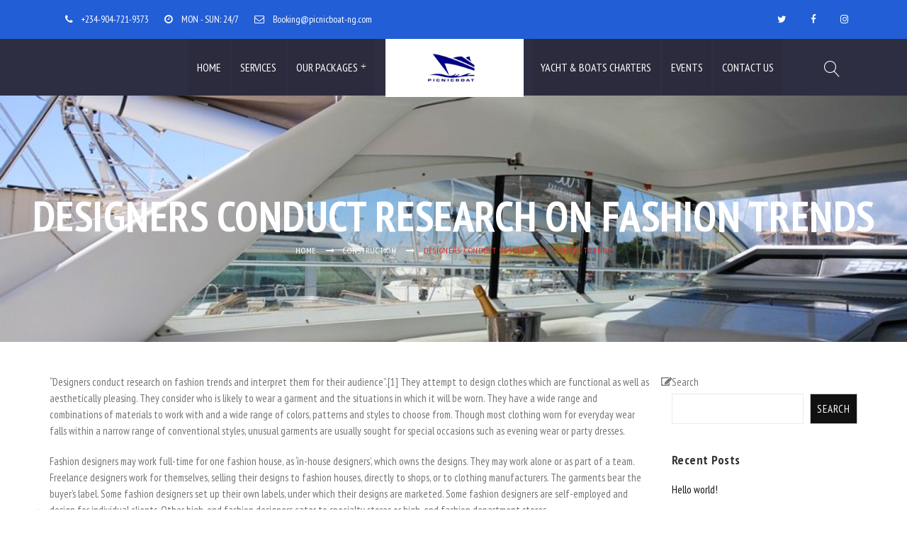

--- FILE ---
content_type: text/html; charset=UTF-8
request_url: https://picnicboat-ng.com/2016/08/10/designers-conduct-research-on-fashion-trends-2/
body_size: 20678
content:
<!DOCTYPE html>
<html lang="en-US"><head>
	<meta charset="UTF-8">
	<meta name="viewport" content="width=device-width, initial-scale=1">
	<link rel="profile" href="http://gmpg.org/xfn/11">
		<link rel="pingback" href="https://picnicboat-ng.com/xmlrpc.php">
		<title>Designers conduct research on fashion trends &#8211; PicnicBoat LTD</title>
                        <script>
                            /* You can add more configuration options to webfontloader by previously defining the WebFontConfig with your options */
                            if ( typeof WebFontConfig === "undefined" ) {
                                WebFontConfig = new Object();
                            }
                            WebFontConfig['google'] = {families: ['PT+Sans+Narrow:400,700']};

                            (function() {
                                var wf = document.createElement( 'script' );
                                wf.src = 'https://ajax.googleapis.com/ajax/libs/webfont/1.5.3/webfont.js';
                                wf.type = 'text/javascript';
                                wf.async = 'true';
                                var s = document.getElementsByTagName( 'script' )[0];
                                s.parentNode.insertBefore( wf, s );
                            })();
                        </script>
                        <meta name='robots' content='max-image-preview:large' />
<link rel="alternate" type="application/rss+xml" title="PicnicBoat LTD &raquo; Feed" href="https://picnicboat-ng.com/feed/" />
<link rel="alternate" type="application/rss+xml" title="PicnicBoat LTD &raquo; Comments Feed" href="https://picnicboat-ng.com/comments/feed/" />
<link rel="alternate" type="application/rss+xml" title="PicnicBoat LTD &raquo; Designers conduct research on fashion trends Comments Feed" href="https://picnicboat-ng.com/2016/08/10/designers-conduct-research-on-fashion-trends-2/feed/" />
		<!-- This site uses the Google Analytics by MonsterInsights plugin v9.9.0 - Using Analytics tracking - https://www.monsterinsights.com/ -->
		<!-- Note: MonsterInsights is not currently configured on this site. The site owner needs to authenticate with Google Analytics in the MonsterInsights settings panel. -->
					<!-- No tracking code set -->
				<!-- / Google Analytics by MonsterInsights -->
		<script type="text/javascript">
window._wpemojiSettings = {"baseUrl":"https:\/\/s.w.org\/images\/core\/emoji\/14.0.0\/72x72\/","ext":".png","svgUrl":"https:\/\/s.w.org\/images\/core\/emoji\/14.0.0\/svg\/","svgExt":".svg","source":{"concatemoji":"https:\/\/picnicboat-ng.com\/wp-includes\/js\/wp-emoji-release.min.js?ver=6.2.8"}};
/*! This file is auto-generated */
!function(e,a,t){var n,r,o,i=a.createElement("canvas"),p=i.getContext&&i.getContext("2d");function s(e,t){p.clearRect(0,0,i.width,i.height),p.fillText(e,0,0);e=i.toDataURL();return p.clearRect(0,0,i.width,i.height),p.fillText(t,0,0),e===i.toDataURL()}function c(e){var t=a.createElement("script");t.src=e,t.defer=t.type="text/javascript",a.getElementsByTagName("head")[0].appendChild(t)}for(o=Array("flag","emoji"),t.supports={everything:!0,everythingExceptFlag:!0},r=0;r<o.length;r++)t.supports[o[r]]=function(e){if(p&&p.fillText)switch(p.textBaseline="top",p.font="600 32px Arial",e){case"flag":return s("\ud83c\udff3\ufe0f\u200d\u26a7\ufe0f","\ud83c\udff3\ufe0f\u200b\u26a7\ufe0f")?!1:!s("\ud83c\uddfa\ud83c\uddf3","\ud83c\uddfa\u200b\ud83c\uddf3")&&!s("\ud83c\udff4\udb40\udc67\udb40\udc62\udb40\udc65\udb40\udc6e\udb40\udc67\udb40\udc7f","\ud83c\udff4\u200b\udb40\udc67\u200b\udb40\udc62\u200b\udb40\udc65\u200b\udb40\udc6e\u200b\udb40\udc67\u200b\udb40\udc7f");case"emoji":return!s("\ud83e\udef1\ud83c\udffb\u200d\ud83e\udef2\ud83c\udfff","\ud83e\udef1\ud83c\udffb\u200b\ud83e\udef2\ud83c\udfff")}return!1}(o[r]),t.supports.everything=t.supports.everything&&t.supports[o[r]],"flag"!==o[r]&&(t.supports.everythingExceptFlag=t.supports.everythingExceptFlag&&t.supports[o[r]]);t.supports.everythingExceptFlag=t.supports.everythingExceptFlag&&!t.supports.flag,t.DOMReady=!1,t.readyCallback=function(){t.DOMReady=!0},t.supports.everything||(n=function(){t.readyCallback()},a.addEventListener?(a.addEventListener("DOMContentLoaded",n,!1),e.addEventListener("load",n,!1)):(e.attachEvent("onload",n),a.attachEvent("onreadystatechange",function(){"complete"===a.readyState&&t.readyCallback()})),(e=t.source||{}).concatemoji?c(e.concatemoji):e.wpemoji&&e.twemoji&&(c(e.twemoji),c(e.wpemoji)))}(window,document,window._wpemojiSettings);
</script>
<style type="text/css">
img.wp-smiley,
img.emoji {
	display: inline !important;
	border: none !important;
	box-shadow: none !important;
	height: 1em !important;
	width: 1em !important;
	margin: 0 0.07em !important;
	vertical-align: -0.1em !important;
	background: none !important;
	padding: 0 !important;
}
</style>
	<link rel='stylesheet' id='wp-block-library-css' href='https://picnicboat-ng.com/wp-includes/css/dist/block-library/style.min.css?ver=6.2.8' type='text/css' media='all' />
<style id='wp-block-library-theme-inline-css' type='text/css'>
.wp-block-audio figcaption{color:#555;font-size:13px;text-align:center}.is-dark-theme .wp-block-audio figcaption{color:hsla(0,0%,100%,.65)}.wp-block-audio{margin:0 0 1em}.wp-block-code{border:1px solid #ccc;border-radius:4px;font-family:Menlo,Consolas,monaco,monospace;padding:.8em 1em}.wp-block-embed figcaption{color:#555;font-size:13px;text-align:center}.is-dark-theme .wp-block-embed figcaption{color:hsla(0,0%,100%,.65)}.wp-block-embed{margin:0 0 1em}.blocks-gallery-caption{color:#555;font-size:13px;text-align:center}.is-dark-theme .blocks-gallery-caption{color:hsla(0,0%,100%,.65)}.wp-block-image figcaption{color:#555;font-size:13px;text-align:center}.is-dark-theme .wp-block-image figcaption{color:hsla(0,0%,100%,.65)}.wp-block-image{margin:0 0 1em}.wp-block-pullquote{border-bottom:4px solid;border-top:4px solid;color:currentColor;margin-bottom:1.75em}.wp-block-pullquote cite,.wp-block-pullquote footer,.wp-block-pullquote__citation{color:currentColor;font-size:.8125em;font-style:normal;text-transform:uppercase}.wp-block-quote{border-left:.25em solid;margin:0 0 1.75em;padding-left:1em}.wp-block-quote cite,.wp-block-quote footer{color:currentColor;font-size:.8125em;font-style:normal;position:relative}.wp-block-quote.has-text-align-right{border-left:none;border-right:.25em solid;padding-left:0;padding-right:1em}.wp-block-quote.has-text-align-center{border:none;padding-left:0}.wp-block-quote.is-large,.wp-block-quote.is-style-large,.wp-block-quote.is-style-plain{border:none}.wp-block-search .wp-block-search__label{font-weight:700}.wp-block-search__button{border:1px solid #ccc;padding:.375em .625em}:where(.wp-block-group.has-background){padding:1.25em 2.375em}.wp-block-separator.has-css-opacity{opacity:.4}.wp-block-separator{border:none;border-bottom:2px solid;margin-left:auto;margin-right:auto}.wp-block-separator.has-alpha-channel-opacity{opacity:1}.wp-block-separator:not(.is-style-wide):not(.is-style-dots){width:100px}.wp-block-separator.has-background:not(.is-style-dots){border-bottom:none;height:1px}.wp-block-separator.has-background:not(.is-style-wide):not(.is-style-dots){height:2px}.wp-block-table{margin:0 0 1em}.wp-block-table td,.wp-block-table th{word-break:normal}.wp-block-table figcaption{color:#555;font-size:13px;text-align:center}.is-dark-theme .wp-block-table figcaption{color:hsla(0,0%,100%,.65)}.wp-block-video figcaption{color:#555;font-size:13px;text-align:center}.is-dark-theme .wp-block-video figcaption{color:hsla(0,0%,100%,.65)}.wp-block-video{margin:0 0 1em}.wp-block-template-part.has-background{margin-bottom:0;margin-top:0;padding:1.25em 2.375em}
</style>
<link rel='stylesheet' id='classic-theme-styles-css' href='https://picnicboat-ng.com/wp-includes/css/classic-themes.min.css?ver=6.2.8' type='text/css' media='all' />
<style id='global-styles-inline-css' type='text/css'>
body{--wp--preset--color--black: #000000;--wp--preset--color--cyan-bluish-gray: #abb8c3;--wp--preset--color--white: #fff;--wp--preset--color--pale-pink: #f78da7;--wp--preset--color--vivid-red: #cf2e2e;--wp--preset--color--luminous-vivid-orange: #ff6900;--wp--preset--color--luminous-vivid-amber: #fcb900;--wp--preset--color--light-green-cyan: #7bdcb5;--wp--preset--color--vivid-green-cyan: #00d084;--wp--preset--color--pale-cyan-blue: #8ed1fc;--wp--preset--color--vivid-cyan-blue: #0693e3;--wp--preset--color--vivid-purple: #9b51e0;--wp--preset--color--primary: #45bf55;--wp--preset--color--secondary: #333333;--wp--preset--color--gray: #747474;--wp--preset--color--light-gray: #ebebeb;--wp--preset--gradient--vivid-cyan-blue-to-vivid-purple: linear-gradient(135deg,rgba(6,147,227,1) 0%,rgb(155,81,224) 100%);--wp--preset--gradient--light-green-cyan-to-vivid-green-cyan: linear-gradient(135deg,rgb(122,220,180) 0%,rgb(0,208,130) 100%);--wp--preset--gradient--luminous-vivid-amber-to-luminous-vivid-orange: linear-gradient(135deg,rgba(252,185,0,1) 0%,rgba(255,105,0,1) 100%);--wp--preset--gradient--luminous-vivid-orange-to-vivid-red: linear-gradient(135deg,rgba(255,105,0,1) 0%,rgb(207,46,46) 100%);--wp--preset--gradient--very-light-gray-to-cyan-bluish-gray: linear-gradient(135deg,rgb(238,238,238) 0%,rgb(169,184,195) 100%);--wp--preset--gradient--cool-to-warm-spectrum: linear-gradient(135deg,rgb(74,234,220) 0%,rgb(151,120,209) 20%,rgb(207,42,186) 40%,rgb(238,44,130) 60%,rgb(251,105,98) 80%,rgb(254,248,76) 100%);--wp--preset--gradient--blush-light-purple: linear-gradient(135deg,rgb(255,206,236) 0%,rgb(152,150,240) 100%);--wp--preset--gradient--blush-bordeaux: linear-gradient(135deg,rgb(254,205,165) 0%,rgb(254,45,45) 50%,rgb(107,0,62) 100%);--wp--preset--gradient--luminous-dusk: linear-gradient(135deg,rgb(255,203,112) 0%,rgb(199,81,192) 50%,rgb(65,88,208) 100%);--wp--preset--gradient--pale-ocean: linear-gradient(135deg,rgb(255,245,203) 0%,rgb(182,227,212) 50%,rgb(51,167,181) 100%);--wp--preset--gradient--electric-grass: linear-gradient(135deg,rgb(202,248,128) 0%,rgb(113,206,126) 100%);--wp--preset--gradient--midnight: linear-gradient(135deg,rgb(2,3,129) 0%,rgb(40,116,252) 100%);--wp--preset--duotone--dark-grayscale: url('#wp-duotone-dark-grayscale');--wp--preset--duotone--grayscale: url('#wp-duotone-grayscale');--wp--preset--duotone--purple-yellow: url('#wp-duotone-purple-yellow');--wp--preset--duotone--blue-red: url('#wp-duotone-blue-red');--wp--preset--duotone--midnight: url('#wp-duotone-midnight');--wp--preset--duotone--magenta-yellow: url('#wp-duotone-magenta-yellow');--wp--preset--duotone--purple-green: url('#wp-duotone-purple-green');--wp--preset--duotone--blue-orange: url('#wp-duotone-blue-orange');--wp--preset--font-size--small: 12px;--wp--preset--font-size--medium: 24px;--wp--preset--font-size--large: 40px;--wp--preset--font-size--x-large: 42px;--wp--preset--font-size--normal: 18px;--wp--preset--font-size--huge: 60px;--wp--preset--spacing--20: 0.44rem;--wp--preset--spacing--30: 0.67rem;--wp--preset--spacing--40: 1rem;--wp--preset--spacing--50: 1.5rem;--wp--preset--spacing--60: 2.25rem;--wp--preset--spacing--70: 3.38rem;--wp--preset--spacing--80: 5.06rem;--wp--preset--shadow--natural: 6px 6px 9px rgba(0, 0, 0, 0.2);--wp--preset--shadow--deep: 12px 12px 50px rgba(0, 0, 0, 0.4);--wp--preset--shadow--sharp: 6px 6px 0px rgba(0, 0, 0, 0.2);--wp--preset--shadow--outlined: 6px 6px 0px -3px rgba(255, 255, 255, 1), 6px 6px rgba(0, 0, 0, 1);--wp--preset--shadow--crisp: 6px 6px 0px rgba(0, 0, 0, 1);}:where(.is-layout-flex){gap: 0.5em;}body .is-layout-flow > .alignleft{float: left;margin-inline-start: 0;margin-inline-end: 2em;}body .is-layout-flow > .alignright{float: right;margin-inline-start: 2em;margin-inline-end: 0;}body .is-layout-flow > .aligncenter{margin-left: auto !important;margin-right: auto !important;}body .is-layout-constrained > .alignleft{float: left;margin-inline-start: 0;margin-inline-end: 2em;}body .is-layout-constrained > .alignright{float: right;margin-inline-start: 2em;margin-inline-end: 0;}body .is-layout-constrained > .aligncenter{margin-left: auto !important;margin-right: auto !important;}body .is-layout-constrained > :where(:not(.alignleft):not(.alignright):not(.alignfull)){max-width: var(--wp--style--global--content-size);margin-left: auto !important;margin-right: auto !important;}body .is-layout-constrained > .alignwide{max-width: var(--wp--style--global--wide-size);}body .is-layout-flex{display: flex;}body .is-layout-flex{flex-wrap: wrap;align-items: center;}body .is-layout-flex > *{margin: 0;}:where(.wp-block-columns.is-layout-flex){gap: 2em;}.has-black-color{color: var(--wp--preset--color--black) !important;}.has-cyan-bluish-gray-color{color: var(--wp--preset--color--cyan-bluish-gray) !important;}.has-white-color{color: var(--wp--preset--color--white) !important;}.has-pale-pink-color{color: var(--wp--preset--color--pale-pink) !important;}.has-vivid-red-color{color: var(--wp--preset--color--vivid-red) !important;}.has-luminous-vivid-orange-color{color: var(--wp--preset--color--luminous-vivid-orange) !important;}.has-luminous-vivid-amber-color{color: var(--wp--preset--color--luminous-vivid-amber) !important;}.has-light-green-cyan-color{color: var(--wp--preset--color--light-green-cyan) !important;}.has-vivid-green-cyan-color{color: var(--wp--preset--color--vivid-green-cyan) !important;}.has-pale-cyan-blue-color{color: var(--wp--preset--color--pale-cyan-blue) !important;}.has-vivid-cyan-blue-color{color: var(--wp--preset--color--vivid-cyan-blue) !important;}.has-vivid-purple-color{color: var(--wp--preset--color--vivid-purple) !important;}.has-black-background-color{background-color: var(--wp--preset--color--black) !important;}.has-cyan-bluish-gray-background-color{background-color: var(--wp--preset--color--cyan-bluish-gray) !important;}.has-white-background-color{background-color: var(--wp--preset--color--white) !important;}.has-pale-pink-background-color{background-color: var(--wp--preset--color--pale-pink) !important;}.has-vivid-red-background-color{background-color: var(--wp--preset--color--vivid-red) !important;}.has-luminous-vivid-orange-background-color{background-color: var(--wp--preset--color--luminous-vivid-orange) !important;}.has-luminous-vivid-amber-background-color{background-color: var(--wp--preset--color--luminous-vivid-amber) !important;}.has-light-green-cyan-background-color{background-color: var(--wp--preset--color--light-green-cyan) !important;}.has-vivid-green-cyan-background-color{background-color: var(--wp--preset--color--vivid-green-cyan) !important;}.has-pale-cyan-blue-background-color{background-color: var(--wp--preset--color--pale-cyan-blue) !important;}.has-vivid-cyan-blue-background-color{background-color: var(--wp--preset--color--vivid-cyan-blue) !important;}.has-vivid-purple-background-color{background-color: var(--wp--preset--color--vivid-purple) !important;}.has-black-border-color{border-color: var(--wp--preset--color--black) !important;}.has-cyan-bluish-gray-border-color{border-color: var(--wp--preset--color--cyan-bluish-gray) !important;}.has-white-border-color{border-color: var(--wp--preset--color--white) !important;}.has-pale-pink-border-color{border-color: var(--wp--preset--color--pale-pink) !important;}.has-vivid-red-border-color{border-color: var(--wp--preset--color--vivid-red) !important;}.has-luminous-vivid-orange-border-color{border-color: var(--wp--preset--color--luminous-vivid-orange) !important;}.has-luminous-vivid-amber-border-color{border-color: var(--wp--preset--color--luminous-vivid-amber) !important;}.has-light-green-cyan-border-color{border-color: var(--wp--preset--color--light-green-cyan) !important;}.has-vivid-green-cyan-border-color{border-color: var(--wp--preset--color--vivid-green-cyan) !important;}.has-pale-cyan-blue-border-color{border-color: var(--wp--preset--color--pale-cyan-blue) !important;}.has-vivid-cyan-blue-border-color{border-color: var(--wp--preset--color--vivid-cyan-blue) !important;}.has-vivid-purple-border-color{border-color: var(--wp--preset--color--vivid-purple) !important;}.has-vivid-cyan-blue-to-vivid-purple-gradient-background{background: var(--wp--preset--gradient--vivid-cyan-blue-to-vivid-purple) !important;}.has-light-green-cyan-to-vivid-green-cyan-gradient-background{background: var(--wp--preset--gradient--light-green-cyan-to-vivid-green-cyan) !important;}.has-luminous-vivid-amber-to-luminous-vivid-orange-gradient-background{background: var(--wp--preset--gradient--luminous-vivid-amber-to-luminous-vivid-orange) !important;}.has-luminous-vivid-orange-to-vivid-red-gradient-background{background: var(--wp--preset--gradient--luminous-vivid-orange-to-vivid-red) !important;}.has-very-light-gray-to-cyan-bluish-gray-gradient-background{background: var(--wp--preset--gradient--very-light-gray-to-cyan-bluish-gray) !important;}.has-cool-to-warm-spectrum-gradient-background{background: var(--wp--preset--gradient--cool-to-warm-spectrum) !important;}.has-blush-light-purple-gradient-background{background: var(--wp--preset--gradient--blush-light-purple) !important;}.has-blush-bordeaux-gradient-background{background: var(--wp--preset--gradient--blush-bordeaux) !important;}.has-luminous-dusk-gradient-background{background: var(--wp--preset--gradient--luminous-dusk) !important;}.has-pale-ocean-gradient-background{background: var(--wp--preset--gradient--pale-ocean) !important;}.has-electric-grass-gradient-background{background: var(--wp--preset--gradient--electric-grass) !important;}.has-midnight-gradient-background{background: var(--wp--preset--gradient--midnight) !important;}.has-small-font-size{font-size: var(--wp--preset--font-size--small) !important;}.has-medium-font-size{font-size: var(--wp--preset--font-size--medium) !important;}.has-large-font-size{font-size: var(--wp--preset--font-size--large) !important;}.has-x-large-font-size{font-size: var(--wp--preset--font-size--x-large) !important;}
.wp-block-navigation a:where(:not(.wp-element-button)){color: inherit;}
:where(.wp-block-columns.is-layout-flex){gap: 2em;}
.wp-block-pullquote{font-size: 1.5em;line-height: 1.6;}
</style>
<link rel='stylesheet' id='contact-form-7-css' href='https://picnicboat-ng.com/wp-content/plugins/contact-form-7/includes/css/styles.css?ver=5.6.4' type='text/css' media='all' />
<link rel='stylesheet' id='js_composer_front-css' href='https://picnicboat-ng.com/wp-content/plugins/js_composer/assets/css/js_composer.min.css?ver=6.9.0' type='text/css' media='all' />
<link rel='stylesheet' id='pikoworks-style-css' href='https://picnicboat-ng.com/wp-content/themes/piko-construct/style.css?ver=6.2.8' type='text/css' media='all' />
<link rel='stylesheet' id='pikoworks-main-style-css' href='https://picnicboat-ng.com/wp-content/themes/piko-construct/assets/css/no-style.css?ver=2.6.5' type='text/css' media='all' />
<style id='pikoworks-main-style-inline-css' type='text/css'>
.btn-wrap a:hover{color:#111111 !important;}.layout-outline .btn-wrap a:hover { background-color: #49c6e5 !important;}.layout-outline .btn-wrap a:hover {border-color: #49c6e5 !important;}.layout-outline .btn-wrap a:hover {color: #333333 !important;}.header-layout-1 .site-header .site-logo img,.header-layout-2 .site-header .header-main .header-left .site-logo img,.header-layout-4 .site-header .site-logo img,.header-layout-5 .site-header .site-logo img,.header-layout-6 .site-header .site-logo img{max-width:Arraypx}.header-layout-1 .site-header.active-sticky .sticky-logo img,.header-layout-2 .site-header.active-sticky .sticky-logo img,.header-layout-4 .site-header.active-sticky .sticky-logo img,.header-layout-6 .site-header.active-sticky .site-logo img{max-width:Arraypx}.site-header .sticky-logo img{max-width:Arraypx}
</style>
<script type='text/javascript' src='https://picnicboat-ng.com/wp-includes/js/jquery/jquery.min.js?ver=3.6.4' id='jquery-core-js'></script>
<script type='text/javascript' src='https://picnicboat-ng.com/wp-includes/js/jquery/jquery-migrate.min.js?ver=3.4.0' id='jquery-migrate-js'></script>
<link rel="https://api.w.org/" href="https://picnicboat-ng.com/wp-json/" /><link rel="alternate" type="application/json" href="https://picnicboat-ng.com/wp-json/wp/v2/posts/4664" /><link rel="EditURI" type="application/rsd+xml" title="RSD" href="https://picnicboat-ng.com/xmlrpc.php?rsd" />
<link rel="wlwmanifest" type="application/wlwmanifest+xml" href="https://picnicboat-ng.com/wp-includes/wlwmanifest.xml" />
<meta name="generator" content="WordPress 6.2.8" />
<link rel="canonical" href="https://picnicboat-ng.com/2016/08/10/designers-conduct-research-on-fashion-trends-2/" />
<link rel='shortlink' href='https://picnicboat-ng.com/?p=4664' />
<link rel="alternate" type="application/json+oembed" href="https://picnicboat-ng.com/wp-json/oembed/1.0/embed?url=https%3A%2F%2Fpicnicboat-ng.com%2F2016%2F08%2F10%2Fdesigners-conduct-research-on-fashion-trends-2%2F" />
<link rel="alternate" type="text/xml+oembed" href="https://picnicboat-ng.com/wp-json/oembed/1.0/embed?url=https%3A%2F%2Fpicnicboat-ng.com%2F2016%2F08%2F10%2Fdesigners-conduct-research-on-fashion-trends-2%2F&#038;format=xml" />
<meta name="generator" content="Powered by WPBakery Page Builder - drag and drop page builder for WordPress."/>
<meta name="generator" content="Powered by Slider Revolution 6.6.5 - responsive, Mobile-Friendly Slider Plugin for WordPress with comfortable drag and drop interface." />
<link rel="icon" href="https://picnicboat-ng.com/wp-content/uploads/2022/11/cropped-Promotional-32x32.png" sizes="32x32" />
<link rel="icon" href="https://picnicboat-ng.com/wp-content/uploads/2022/11/cropped-Promotional-192x192.png" sizes="192x192" />
<link rel="apple-touch-icon" href="https://picnicboat-ng.com/wp-content/uploads/2022/11/cropped-Promotional-180x180.png" />
<meta name="msapplication-TileImage" content="https://picnicboat-ng.com/wp-content/uploads/2022/11/cropped-Promotional-270x270.png" />
<script>function setREVStartSize(e){
			//window.requestAnimationFrame(function() {
				window.RSIW = window.RSIW===undefined ? window.innerWidth : window.RSIW;
				window.RSIH = window.RSIH===undefined ? window.innerHeight : window.RSIH;
				try {
					var pw = document.getElementById(e.c).parentNode.offsetWidth,
						newh;
					pw = pw===0 || isNaN(pw) || (e.l=="fullwidth" || e.layout=="fullwidth") ? window.RSIW : pw;
					e.tabw = e.tabw===undefined ? 0 : parseInt(e.tabw);
					e.thumbw = e.thumbw===undefined ? 0 : parseInt(e.thumbw);
					e.tabh = e.tabh===undefined ? 0 : parseInt(e.tabh);
					e.thumbh = e.thumbh===undefined ? 0 : parseInt(e.thumbh);
					e.tabhide = e.tabhide===undefined ? 0 : parseInt(e.tabhide);
					e.thumbhide = e.thumbhide===undefined ? 0 : parseInt(e.thumbhide);
					e.mh = e.mh===undefined || e.mh=="" || e.mh==="auto" ? 0 : parseInt(e.mh,0);
					if(e.layout==="fullscreen" || e.l==="fullscreen")
						newh = Math.max(e.mh,window.RSIH);
					else{
						e.gw = Array.isArray(e.gw) ? e.gw : [e.gw];
						for (var i in e.rl) if (e.gw[i]===undefined || e.gw[i]===0) e.gw[i] = e.gw[i-1];
						e.gh = e.el===undefined || e.el==="" || (Array.isArray(e.el) && e.el.length==0)? e.gh : e.el;
						e.gh = Array.isArray(e.gh) ? e.gh : [e.gh];
						for (var i in e.rl) if (e.gh[i]===undefined || e.gh[i]===0) e.gh[i] = e.gh[i-1];
											
						var nl = new Array(e.rl.length),
							ix = 0,
							sl;
						e.tabw = e.tabhide>=pw ? 0 : e.tabw;
						e.thumbw = e.thumbhide>=pw ? 0 : e.thumbw;
						e.tabh = e.tabhide>=pw ? 0 : e.tabh;
						e.thumbh = e.thumbhide>=pw ? 0 : e.thumbh;
						for (var i in e.rl) nl[i] = e.rl[i]<window.RSIW ? 0 : e.rl[i];
						sl = nl[0];
						for (var i in nl) if (sl>nl[i] && nl[i]>0) { sl = nl[i]; ix=i;}
						var m = pw>(e.gw[ix]+e.tabw+e.thumbw) ? 1 : (pw-(e.tabw+e.thumbw)) / (e.gw[ix]);
						newh =  (e.gh[ix] * m) + (e.tabh + e.thumbh);
					}
					var el = document.getElementById(e.c);
					if (el!==null && el) el.style.height = newh+"px";
					el = document.getElementById(e.c+"_wrapper");
					if (el!==null && el) {
						el.style.height = newh+"px";
						el.style.display = "block";
					}
				} catch(e){
					console.log("Failure at Presize of Slider:" + e)
				}
			//});
		  };</script>
<style type="text/css" title="dynamic-css" class="options-output">.vegas-overlay{background-image: url('https://picnicboat-ng.com/wp-content/themes/piko-construct/assets/images/bg/pattern12.png');}.maintenance button:hover,.maintenance button:focus, .maintenance .social-page a:hover, .maintenance .social-page a:focus{background-color:#1e73be;}.coming-soon .maintenance a:hover, .coming-soon .maintenance .countdown-amount{color:#1e73be;}.maintenance .social-page a:hover, .maintenance .social-page a:focus{border-color:#1e73be;}.maintenance button{background-color:#81d742;}.coming-soon .maintenance h1{color:#81d742;}.coming-soon .maintenance p, .coming-soon .maintenance a, .coming-soon .maintenance .countdown-period{color:#ffffff;}.header-layout-6 .site-header .site-logo{background-color:#ffffff;}.header-top,.header-layout-5 .site-header .header-top{background-color:#225ed6;}.header-top, .header-top a,.header-layout-5 .site-header .header-top, .header-layout-5 .site-header .header-top a{color:#ffffff;}.header-top .fa, .header-top i{color:#ffffff;}.header-layout-6.header-transparency .header-top .site-top-bar-text a:hover,.header-layout-5.header-transparency .header-top .site-top-bar-text a:hover,.header-layout-4.header-transparency .header-top .site-top-bar-text a:hover,.header-layout-2.header-transparency .header-top .site-top-bar-text a:hover,.header-layout-1.header-transparency .header-top .site-top-bar-text a:hover,.header-layout-6.header-transparency .header-top .top-bar-navigation .menu > li > a:hover,.header-layout-5.header-transparency .header-top .top-bar-navigation .menu > li > a:hover,.header-layout-4.header-transparency .header-top .top-bar-navigation .menu > li > a:hover,.header-layout-2.header-transparency .header-top .top-bar-navigation .menu > li > a:hover,.header-layout-1.header-transparency .header-top .top-bar-navigation .menu > li > a:hover,header-top li a:hover .fa, .header-top li a:hover i,.header-top a:hover,.header-layout-5 .site-header .header-top a:hover, .header-layout-5 .site-header .header-top a:focus{color:#eeee22;}.header-layout-1 .site-header .header-main .header-right,.header-layout-2 .site-header .header-main,.header-layout-4 .header-wrapper .mega-menu-sidebar,.header-layout-3 .header-wrapper.header-side-nav #header,.header-layout-5 .site-header .header-main .header-right,.header-layout-6 .site-header .header-main{background-color:#2e2e42;}.header-layout-1 .site-header .header-main,.header-layout-6 .site-header .header-main,.header-layout-5 .site-header .header-main .header-left{border-bottom-color:#2e2e42;}.mega-menu > li.menu-item > a,.site-header .header-actions .tools_button .cart-items, .mega-menu-sidebar .main-menu.mega-menu > li.menu-item > a, .mega-menu-sidebar .main-menu.mega-menu > li.menu-item > h5,.header-layout-5 .site-header .main-menu > .menu-item > a{color:#ffffff;}.mega-menu > li.menu-item > a{background-color:#2c2a3d;}.header-layout-6.header-transparency .site-header:not(.active-sticky) .header-actions .tools_button:hover,.header-layout-6.header-transparency .site-header:not(.active-sticky) .mega-menu > li.menu-item > a:hover,.header-layout-6.header-transparency .site-header:not(.active-sticky) .mega-menu > li.menu-item > h5:hover,.header-layout-5.header-transparency .site-header:not(.active-sticky) .header-actions .tools_button:hover,.header-layout-5.header-transparency .site-header:not(.active-sticky) .mega-menu > li.menu-item > a:hover,.header-layout-5.header-transparency .site-header:not(.active-sticky) .mega-menu > li.menu-item > h5:hover,.header-layout-4.header-transparency .site-header:not(.active-sticky) .header-actions .tools_button:hover,.header-layout-4.header-transparency .site-header:not(.active-sticky) .mega-menu > li.menu-item > a:hover,.header-layout-4.header-transparency .site-header:not(.active-sticky) .mega-menu > li.menu-item > h5:hover,.header-layout-2.header-transparency .site-header:not(.active-sticky) .header-actions .tools_button:hover,.header-layout-2.header-transparency .site-header:not(.active-sticky) .mega-menu > li.menu-item > a:hover,.header-layout-2.header-transparency .site-header:not(.active-sticky) .mega-menu > li.menu-item > h5:hover,.header-layout-1.header-transparency .site-header:not(.active-sticky) .header-actions .tools_button:hover,.header-layout-1.header-transparency .site-header:not(.active-sticky) .mega-menu > li.menu-item > a:hover,.header-layout-1.header-transparency .site-header:not(.active-sticky) .mega-menu > li.menu-item > h5:hover,.mega-menu > li.menu-item:hover > a,.mega-menu > li.menu-item.active > a,.mega-menu > li.menu-item.active > h5,.mega-menu-sidebar .main-menu.mega-menu > li.menu-item.active > a, .mega-menu-sidebar .main-menu.mega-menu > li.menu-item.active > h5, .mega-menu-sidebar .main-menu.mega-menu > li.menu-item:hover > a, .mega-menu-sidebar .main-menu.mega-menu > li.menu-item:hover > h5,.header-layout-5 .mega-menu > li.menu-item:hover > a{color:#fbd232;}.mega-menu > li:hover > a, .mega-menu-sidebar .main-menu.mega-menu > li.menu-item.active > a, .mega-menu-sidebar .main-menu.mega-menu > li.menu-item.active > h5, .mega-menu-sidebar .main-menu.mega-menu > li.menu-item:hover > a, .mega-menu-sidebar .main-menu.mega-menu > li.menu-item:hover > h5{background-color:#292638;}.header-layout-1 .site-header .header-actions > ul a,.header-layout-2 .site-header .header-main .header-right .header-actions > ul a,.header-layout-3 .site-header .header-actions a.tools_button,.header-layout-4 .site-header .header-actions .tools_button,.header-layout-5 .site-header .header-actions .tools_button,.header-layout-6 .site-header .header-actions > ul a{color:#ffffff;}.header-layout-1 .site-header .header-actions > ul a:hover,.header-layout-2 .site-header .header-main .header-right .header-actions > ul a:hover,.header-layout-3 .site-header .header-actions a.tools_button[aria-expanded="true"]:hover, .header-layout-3 .site-header .header-actions a.tools_button:hover,.header-layout-4 .site-header .header-actions .tools_button:hover,.header-layout-5 .site-header .header-actions .tools_button:hover,.header-layout-6 .site-header .header-actions > ul a:hover{color:#fbd232;}.page-header h1{line-height:60px;color:#ffffff;font-size:60px;opacity: 1;visibility: visible;-webkit-transition: opacity 0.24s ease-in-out;-moz-transition: opacity 0.24s ease-in-out;transition: opacity 0.24s ease-in-out;}.wf-loading .page-header h1{opacity: 0;}.ie.wf-loading .page-header h1{visibility: hidden;}.page-header h1,.breadcrumb a,.breadcrumb i{color:#ffffff;}.breadcrumb a:hover, .breadcrumb a:focus{color:#fbd232;}.breadcrumb > .current, .breadcrumb .prefix, .woocommerce-breadcrumb{color:#dd3333;}.page-header{padding-top:140px;padding-bottom:120px;}.page-header{background-color:#f5f5f5;}.has-footer-parallax .site-inner{margin-bottom:380px;}footer.site-footer.layout2{background-image: url('https://picnicboat-ng.com/wp-content/themes/piko-construct/assets/images/bg/footer-bg.jpg');}.site-footer .footer-layout3-wrap .sidebar-two{background-color:#b5b1b1;}.sub-footer .widget .widget-title,.sidebar-two .sub-footer .widget .widget-title{color:#555555;}.sub-footer .widget a,.sidebar-two .sub-footer .widget a, .sub-footer .widget ul li a, .sub-footer .widget .comment-author-link a,.sidebar-two .sub-footer .widget .tagcloud a, .sidebar-two .sub-footer .widget ul li a, .sidebar-two .sub-footer .widget a, .sidebar-two .sub-footer .widget abbr{color:#777777;}.site-footer.layout2 .site-info a,.info-center-wrap .site-info a,.main-footer .site-info a,.footer-layout3-wrap .main-footer .social-icon a,.main-footer .social-icon a, .footer-layout3-wrap .main-footer .footer-links-menu li a,.main-footer .footer-links-menu li a {color:#666666;}.info-center-wrap .site-info a:hover, .info-center-wrap .site-info a:focus,.main-footer .site-info a:hover,.footer-layout3-wrap .main-footer .social-icon a:hover,.main-footer .social-icon a:hover, .footer-layout3-wrap .main-footer .footer-links-menu li a:hover,.main-footer .footer-links-menu li a:hover{color:#e22fef;}.icon-overlay a,.post-navigation a .meta-nav,.post-single .category a,.post-single .share ul li,.sub-footer .piko-newslatter h4,.summary.entry-summary .woocommerce-product-rating .star-rating+.woocommerce-review-link:before,.summary.entry-summary .woocommerce-product-rating .woocommerce-review-link,.testimonial-name a,.testimonial-name span.designation,body,button,div.fancy-select ul.options li,input,select,textarea .posts-wrap .blog-title .title-blog-meta li a{font-family:"PT Sans Narrow";font-size:15px;opacity: 1;visibility: visible;-webkit-transition: opacity 0.24s ease-in-out;-moz-transition: opacity 0.24s ease-in-out;transition: opacity 0.24s ease-in-out;}.wf-loading .icon-overlay a,.wf-loading .post-navigation a .meta-nav,.wf-loading .post-single .category a,.wf-loading .post-single .share ul li,.wf-loading .sub-footer .piko-newslatter h4,.wf-loading .summary.entry-summary .woocommerce-product-rating .star-rating+.woocommerce-review-link:before,.wf-loading .summary.entry-summary .woocommerce-product-rating .woocommerce-review-link,.wf-loading .testimonial-name a,.wf-loading .testimonial-name span.designation,.wf-loading body,.wf-loading button,.wf-loading div.fancy-select ul.options li,.wf-loading input,.wf-loading select,.wf-loading textarea .posts-wrap .blog-title .title-blog-meta li a{opacity: 0;}.ie.wf-loading .icon-overlay a,.ie.wf-loading .post-navigation a .meta-nav,.ie.wf-loading .post-single .category a,.ie.wf-loading .post-single .share ul li,.ie.wf-loading .sub-footer .piko-newslatter h4,.ie.wf-loading .summary.entry-summary .woocommerce-product-rating .star-rating+.woocommerce-review-link:before,.ie.wf-loading .summary.entry-summary .woocommerce-product-rating .woocommerce-review-link,.ie.wf-loading .testimonial-name a,.ie.wf-loading .testimonial-name span.designation,.ie.wf-loading body,.ie.wf-loading button,.ie.wf-loading div.fancy-select ul.options li,.ie.wf-loading input,.ie.wf-loading select,.ie.wf-loading textarea .posts-wrap .blog-title .title-blog-meta li a{visibility: hidden;}h1, h2, h3, h4, h5, h6,.h1, .h2, .h3, .h4, .h5, .h6{font-family:"PT Sans Narrow";font-weight:700;opacity: 1;visibility: visible;-webkit-transition: opacity 0.24s ease-in-out;-moz-transition: opacity 0.24s ease-in-out;transition: opacity 0.24s ease-in-out;}.wf-loading h1,.wf-loading  h2,.wf-loading  h3,.wf-loading  h4,.wf-loading  h5,.wf-loading  h6,.wf-loading .h1,.wf-loading  .h2,.wf-loading  .h3,.wf-loading  .h4,.wf-loading  .h5,.wf-loading  .h6{opacity: 0;}.ie.wf-loading h1,.ie.wf-loading  h2,.ie.wf-loading  h3,.ie.wf-loading  h4,.ie.wf-loading  h5,.ie.wf-loading  h6,.ie.wf-loading .h1,.ie.wf-loading  .h2,.ie.wf-loading  .h3,.ie.wf-loading  .h4,.ie.wf-loading  .h5,.ie.wf-loading  .h6{visibility: hidden;}h1,.h1{font-size:40px;opacity: 1;visibility: visible;-webkit-transition: opacity 0.24s ease-in-out;-moz-transition: opacity 0.24s ease-in-out;transition: opacity 0.24s ease-in-out;}.wf-loading h1,.wf-loading .h1{opacity: 0;}.ie.wf-loading h1,.ie.wf-loading .h1{visibility: hidden;}h2,.h2{font-size:30px;opacity: 1;visibility: visible;-webkit-transition: opacity 0.24s ease-in-out;-moz-transition: opacity 0.24s ease-in-out;transition: opacity 0.24s ease-in-out;}.wf-loading h2,.wf-loading .h2{opacity: 0;}.ie.wf-loading h2,.ie.wf-loading .h2{visibility: hidden;}h3,.h3{font-size:22px;opacity: 1;visibility: visible;-webkit-transition: opacity 0.24s ease-in-out;-moz-transition: opacity 0.24s ease-in-out;transition: opacity 0.24s ease-in-out;}.wf-loading h3,.wf-loading .h3{opacity: 0;}.ie.wf-loading h3,.ie.wf-loading .h3{visibility: hidden;}h4,.h4{font-size:16px;opacity: 1;visibility: visible;-webkit-transition: opacity 0.24s ease-in-out;-moz-transition: opacity 0.24s ease-in-out;transition: opacity 0.24s ease-in-out;}.wf-loading h4,.wf-loading .h4{opacity: 0;}.ie.wf-loading h4,.ie.wf-loading .h4{visibility: hidden;}h5,.h5{font-size:14px;opacity: 1;visibility: visible;-webkit-transition: opacity 0.24s ease-in-out;-moz-transition: opacity 0.24s ease-in-out;transition: opacity 0.24s ease-in-out;}.wf-loading h5,.wf-loading .h5{opacity: 0;}.ie.wf-loading h5,.ie.wf-loading .h5{visibility: hidden;}h6,.h6{font-size:13px;opacity: 1;visibility: visible;-webkit-transition: opacity 0.24s ease-in-out;-moz-transition: opacity 0.24s ease-in-out;transition: opacity 0.24s ease-in-out;}.wf-loading h6,.wf-loading .h6{opacity: 0;}.ie.wf-loading h6,.ie.wf-loading .h6{visibility: hidden;}
.pricing-box.featured h4,.overlay-style-2 .entry-thumbnail a:not(.prettyPhoto):before,.overlay-style-2 .posts-wrap .entry-thumbnail a.entry-thumbnail_overlay:before,.poverlay-style-2 .entry-thumbnail .entry-thumbnail-hover,.btnwrap:not(.white) a,#yith-quick-view-close:hover,.select2-container--default .select2-results__option--highlighted[aria-selected],.header-layout-3 .site-header .header-3-bottom .social-page-icon a:hover,.ourteam-wrap ul li a:hover,.sub-footer .piko-newslatter .button_newletter,.back-top:hover,.btn-wrap a,.cart-button a.cart-read-more:hover,.cart_totals .wc-proceed-to-checkout .checkout-button,.comment-respond .btn,.comment-respond .btn-custom,.header-dropdown.cart-dropdown>a .cart-items,.icon-block:hover .icon-wrap,.icon-border.white-bg .icon-block:hover .icon-wrap,.icon-overlay a:hover,.layout-outline .btn-wrap a:hover,.main-title-wrap .title-square2:after,.main-title-wrap .title-square2:before,.mega-menu .tip.hot,.nav.nav-pills>li.active>a,.nav.nav-pills>li>a:focus,.nav.nav-pills>li>a:hover,.ourteam-wrap figure figcaption .resume-icon,.owl-carousel .owl-dots .owl-dot.active,.owl-nav-show-hover.owl-carousel .owl-nav>div:hover,.owl-nav-show-inner.owl-carousel .owl-nav>div:hover,.owl-nav-show.owl-carousel .owl-nav>div:hover,.page-links a:focus,.page-links a:hover,.pagination .current,.piko-button.active,.piko-button.color,.piko-button:focus,.piko-button:hover,.piko-contact input[type=submit],.piko-layout-header .piko-show-account.logged-in .link-account,.piko-show-account.logged-in .link-account:hover,.posts-wrap .blog-title .entry-title i,.posts-wrap .entry-thumbnail-wrap .blog-date,.print-button .social-share li:hover,.progress-container .progress .progress-bar,.progress-container .progress .progress-bar .progress-val,.reset_variations:focus,.reset_variations:hover,.seperator span i,.social-page a:focus,.social-page a:hover,.summary .added_to_cart.wc-forward:focus,.summary .added_to_cart.wc-forward:hover,.summary .single_add_to_cart_button,.summary.entry-summary .product-button .yith-wcwl-add-to-wishlist a:hover,.tab-layout-1 .nav.nav-pills>li.active>a,.tab-layout-1 .nav.nav-pills>li>a:focus,.tab-layout-1 .nav.nav-pills>li>a:hover,.tabs-menu .nav>li.active:before,.tagcloud a:focus,.tagcloud a:hover,.widget-area .widget_nav_menu .menu-service-container ul li.current-menu-item,.widget-area .widget_text .brochure li a i,.widget_calendar tbody a,.woocommerce-checkout-payment .form-row.place-order input[type=submit],.works-history .history-left .label-content .square,.works-history .history-left .label-content label,button:focus,button:hover,div.fancy-select ul.options li.selected,input[type=button]:focus,input[type=button]:hover,input[type=reset]:focus,input[type=reset]:hover,input[type=submit]:focus,input[type=submit]:hover,table.shop_table td.actions>input[type=submit]:hover,.social-layout-1 .social-page-icon a,.social-layout-2 .social-page-icon a:hover 
{background-color:#49c6e5;} 
.btnwrap:not(.white) a,#review_form #commentform .stars>span a.active::before,#review_form #commentform .stars>span a:hover::before,.arrow li:before,.author-info .author-content .more-link:focus,.author-info .author-content .more-link:hover,.author-info a:focus,.author-info a:hover,.cart-button a.add_to_cart_button:hover,.cart-button a.added_to_cart:after,.cart-button a.cart-read-more,.cart_totals table tr.order-total td .amount,.category-product-slide .amount,.comment-reply-title small a:focus,.comment-reply-title small a:focus:before,.comment-reply-title small a:hover,.comment-reply-title small a:hover:before,.comments .comment .comment-date a:hover,.comments .comment h4 a:hover,.entry-footer .tags-links a:focus,.entry-footer .tags-links a:hover,.entry-footer a:focus,.entry-footer a:hover,.error404 .content-area .not-found .number-404 span,.header-boxes-container i,.icon-block .icon-wrap,.info-product .piko-viewdetail:hover,.info-product>h3 a:hover,.mega-menu .tip.hot .tip-arrow:before,.mobile-main-menu li.menu-item.active>a,.mobile-main-menu li.menu-item:hover>a,.nav.nav-pills.nav-bordered.v2>li.active>a,.nav.nav-pills.nav-bordered.v2>li>a:focus,.nav.nav-pills.nav-bordered.v2>li>a:hover,.nav.nav-pills.nav-bordered>li.active>a,.nav.nav-pills.nav-bordered>li>a:focus,.nav.nav-pills.nav-bordered>li>a:hover,.ourteam-wrap ul li a:hover,.page-header.bg-image .breadcrumb li a:focus,.page-header.bg-image .breadcrumb li a:hover,.page-header.parallax .breadcrumb li a:focus,.page-header.parallax .breadcrumb li a:hover,.pagination .next:focus,.pagination .next:hover,.pagination .prev:focus,.pagination .prev:hover,.post-navigation a:focus .post-title,.post-navigation a:hover .post-title,.posts-wrap .blog-title .title-blog-meta li a:hover,.product .new,.product-button .add_to_cart_button .added_to_cart.wc-forward:focus,.product-button .add_to_cart_button .added_to_cart.wc-forward:hover,.product-button .add_to_cart_button a:focus,.product-button .add_to_cart_button a:hover,.product-button .add_to_cart_button:focus,.product-button .add_to_cart_button:hover,.product-button .added_to_cart.wc-forward .added_to_cart.wc-forward:focus,.product-button .added_to_cart.wc-forward .added_to_cart.wc-forward:hover,.product-button .added_to_cart.wc-forward a:focus,.product-button .added_to_cart.wc-forward a:hover,.product-button .added_to_cart.wc-forward:focus,.product-button .added_to_cart.wc-forward:hover,.product-button .compare .added_to_cart.wc-forward:focus,.product-button .compare .added_to_cart.wc-forward:hover,.product-button .compare a:focus,.product-button .compare a:hover,.product-button .compare:focus,.product-button .compare:hover,.product-button .product_type_external .added_to_cart.wc-forward:focus,.product-button .product_type_external .added_to_cart.wc-forward:hover,.product-button .product_type_external a:focus,.product-button .product_type_external a:hover,.product-button .product_type_external:focus,.product-button .product_type_external:hover,.product-button .product_type_grouped .added_to_cart.wc-forward:focus,.product-button .product_type_grouped .added_to_cart.wc-forward:hover,.product-button .product_type_grouped a:focus,.product-button .product_type_grouped a:hover,.product-button .product_type_grouped:focus,.product-button .product_type_grouped:hover,.product-button .yith-wcqv-button .added_to_cart.wc-forward:focus,.product-button .yith-wcqv-button .added_to_cart.wc-forward:hover,.product-button .yith-wcqv-button a:focus,.product-button .yith-wcqv-button a:hover,.product-button .yith-wcqv-button:focus,.product-button .yith-wcqv-button:hover,.product-button .yith-wcwl-add-to-wishlist .added_to_cart.wc-forward:focus,.product-button .yith-wcwl-add-to-wishlist .added_to_cart.wc-forward:hover,.product-button .yith-wcwl-add-to-wishlist a:focus,.product-button .yith-wcwl-add-to-wishlist a:hover,.product-button .yith-wcwl-add-to-wishlist:focus,.product-button .yith-wcwl-add-to-wishlist:hover,.product-category.product h3:hover,.product-footer .category>a:hover,.product-footer .shear-product a:hover i,.product-innercotent .info-product .piko-viewdetail:hover,.product-innercotent .info-product .title-product a:hover,.product_list_widget span.quantity,.products .product .price,.products-list .piko-feature-product .product-footer .product-title:hover,.products-list .piko-feature-product .product-footer .product_meta a:hover,.products.products-list .product-button .add_to_cart_button .added_to_cart.wc-forward:focus,.products.products-list .product-button .add_to_cart_button .added_to_cart.wc-forward:hover,.products.products-list .product-button .add_to_cart_button a:focus,.products.products-list .product-button .add_to_cart_button a:hover,.products.products-list .product-button .add_to_cart_button:focus,.products.products-list .product-button .add_to_cart_button:hover,.products.products-list .product-button .added_to_cart.wc-forward .added_to_cart.wc-forward:focus,.products.products-list .product-button .added_to_cart.wc-forward .added_to_cart.wc-forward:hover,.products.products-list .product-button .added_to_cart.wc-forward a:focus,.products.products-list .product-button .added_to_cart.wc-forward a:hover,.products.products-list .product-button .added_to_cart.wc-forward:focus,.products.products-list .product-button .added_to_cart.wc-forward:hover,.products.products-list .product-button .compare .added_to_cart.wc-forward:focus,.products.products-list .product-button .compare .added_to_cart.wc-forward:hover,.products.products-list .product-button .compare a:focus,.products.products-list .product-button .compare a:hover,.products.products-list .product-button .compare:focus,.products.products-list .product-button .compare:hover,.products.products-list .product-button .product_type_external .added_to_cart.wc-forward:focus,.products.products-list .product-button .product_type_external .added_to_cart.wc-forward:hover,.products.products-list .product-button .product_type_external a:focus,.products.products-list .product-button .product_type_external a:hover,.products.products-list .product-button .product_type_external:focus,.products.products-list .product-button .product_type_external:hover,.products.products-list .product-button .product_type_grouped .added_to_cart.wc-forward:focus,.products.products-list .product-button .product_type_grouped .added_to_cart.wc-forward:hover,.products.products-list .product-button .product_type_grouped a:focus,.products.products-list .product-button .product_type_grouped a:hover,.products.products-list .product-button .product_type_grouped:focus,.products.products-list .product-button .product_type_grouped:hover,.products.products-list .product-button .yith-wcqv-button .added_to_cart.wc-forward:focus,.products.products-list .product-button .yith-wcqv-button .added_to_cart.wc-forward:hover,.products.products-list .product-button .yith-wcqv-button a:focus,.products.products-list .product-button .yith-wcqv-button a:hover,.products.products-list .product-button .yith-wcqv-button:focus,.products.products-list .product-button .yith-wcqv-button:hover,.products.products-list .product-button .yith-wcwl-add-to-wishlist .added_to_cart.wc-forward:focus,.products.products-list .product-button .yith-wcwl-add-to-wishlist .added_to_cart.wc-forward:hover,.products.products-list .product-button .yith-wcwl-add-to-wishlist a:focus,.products.products-list .product-button .yith-wcwl-add-to-wishlist a:hover,.products.products-list .product-button .yith-wcwl-add-to-wishlist:focus,.products.products-list .product-button .yith-wcwl-add-to-wishlist:hover,.shop_table tbody .cart_item .product-name a:hover,.shop_table.order_details td.product-name a:hover,.shop_table.woocommerce-checkout-review-order-table tr.order-total td .amount,.style2 .piko-categories:hover .product-footer .category>a,.sub-footer .widget .comment-author-link a,.summary.entry-summary .price .amount,.swiper-button-next:not(.swiper-button-disabled):hover i,.swiper-button-prev:not(.swiper-button-disabled):hover i,.testimonial-2 h6,.testimonial-3 h6,.testimonial-name .rating,.testimonial-name a:hover,.testimonial-wrap .comment a:hover,.widget-area>.widget.widget_recent_comments ul li span a,.widget.woocommerce .product_list_widget li .amount,.wishlist_table .product-name a:first-child:hover,.wishlist_table .product-stock-status span,.wishlist_table tr td.product-stock-status span.wishlist-in-stock,.woocommerce-MyAccount-navigation ul li.is-active a,.woocommerce-info:before,.woocommerce-toolbar .gridlist-toggle-wrapper a.active,.woocommerce-toolbar .sort-by-wrapper:hover .sort-by-label,a.pp_next:hover,a.pp_previous:hover,a:active,a:focus,a:hover,div.fancy-select ul.options li:not(.selected).hover,div.light_square .pp_close:hover,div.product .summary .product-share ul li a:hover,div.product .summary .product_meta>span.posted_in a:hover
{color:#49c6e5;}
#yith-quick-view-close:hover,.btn-wrap a,.header-layout-3 .site-header .header-3-bottom .tagcloud a:hover,.header-layout-3 .site-header .header-3-bottom .social-page-icon a:hover,.category-product-slide .image-product-gallery img,.icon-border .icon-block:hover .icon-wrap,.icon-overlay a:hover,.layout-outline .btn-wrap a:hover,.nav.nav-pills.nav-bordered.v2>li.active>a,.nav.nav-pills.nav-bordered.v2>li>a:focus,.nav.nav-pills.nav-bordered.v2>li>a:hover,.nav.nav-pills.nav-bordered>li.active>a,.nav.nav-pills.nav-bordered>li>a:focus,.nav.nav-pills.nav-bordered>li>a:hover,.ourteam-wrap ul li a:hover,.owl-carousel .owl-dots .owl-dot.active,.pagination .current,.piko-button.active,.piko-button:focus,.piko-button:hover,.piko-contact input[type=text]:focus,.piko-contact input[type=email]:focus,.piko-contact input[type=url]:focus,.piko-contact input[type=password]:focus,.piko-contact input[type=search]:focus,.piko-contact input[type=tel]:focus,.piko-contact input[type=number]:focus,.piko-contact textarea:focus,.piko-layout-header .piko-show-account.logged-in .link-account,.piko-show-account.logged-in .link-account:hover,.piko-single-post-shear .piko-social-btn a:hover,.product .new,.reply-btn:focus,.reply-btn:hover,.reset_variations:focus,.reset_variations:hover,.sidebar-two .sub-footer .widget .tagcloud a:hover,.social-page a:focus,.social-page a:hover,.summary.entry-summary .yith-wcwl-add-to-wishlist .yith-wcwl-add-button:hover,.summary.entry-summary .yith-wcwl-add-to-wishlist .yith-wcwl-wishlistaddedbrowse:hover,.summary.entry-summary .yith-wcwl-add-to-wishlist .yith-wcwl-wishlistexistsbrowse:hover,.tagcloud a:focus,.tagcloud a:hover,.testimonial-wrap .owl-carousel .owl-dots .owl-dot.active,.threepx .btn-wrap a,.twopx .btn-wrap a,button:focus,button:hover,div.wpcf7-mail-sent-ok,input[type=button]:focus,input[type=button]:hover,input[type=reset]:focus,input[type=reset]:hover,input[type=submit]:focus,input[type=submit]:hover,input[type=text]:focus,input[type=email]:focus,input[type=url]:focus,input[type=password]:focus,input[type=search]:focus,input[type=tel]:focus,input[type=number]:focus,table.shop_table td.actions>input[type=submit]:hover,textarea:focus,.social-layout-1 .social-page-icon a,.social-layout-2 .social-page-icon a:hover 
{border-color:#49c6e5;}
.navbar-collapse.collapse,.piko-categories .product-footer,.progress-container .progress .progress-bar .progress-val:after,.wishlist_table .product-stock-status span,.wishlist_table tr td.product-stock-status span.wishlist-in-stock
{border-top-color:#49c6e5;}
.works-history .history-left .label-content label:after{border-left-color:#49c6e5;}
#woof_html_buffer::before,.ribbon span::after{border-right-color:#49c6e5;}
.wishlist_table .product-stock-status span,.wishlist_table tr td.product-stock-status span.wishlist-in-stock,.woocommerce-error,.woocommerce-info,.woocommerce-message
{border-bottom-color:#49c6e5;}
.works-history .history-left .label-content label,.sub-footer .piko-newslatter .button_newletter:hover,#yith-quick-view-close:before,#yith-quick-view-close:hover:before,.back-top:hover i,.btn-wrap a,.cart_totals .wc-proceed-to-checkout .checkout-button,.header-dropdown.cart-dropdown>a .cart-items,.icon-layout-1:not(.counter-bg) .icon-block:hover .icon-wrap i,.icon-layout-1:not(.counter-bg) .icon-block:hover .icon-wrap span,.icon-layout-2:not(.counter-bg) .icon-block:hover .icon-wrap i,.icon-layout-2:not(.counter-bg) .icon-block:hover .icon-wrap span,.icon-overlay a:hover,.layout-outline .btn-wrap a:hover,.mega-menu .tip,.nav.nav-pills>li.active>a,.nav.nav-pills>li>a:focus,.nav.nav-pills>li>a:hover,.ourteam-wrap figure figcaption .resume-icon,.ourteam-wrap ul li a:hover,.owl-nav-show-hover.owl-carousel .owl-nav>div:hover,.owl-nav-show-inner.owl-carousel .owl-nav>div:hover,.owl-nav-show.owl-carousel .owl-nav>div:hover,.page-links a:focus,.page-links a:hover,.pagination .current,.piko-button.active,.piko-button:focus,.piko-button:hover,.posts-wrap .blog-title .entry-title i,.posts-wrap .entry-thumbnail-wrap .blog-date,.progress-container .progress .progress-bar .progress-val,.reset_variations:focus,.reset_variations:hover,.social-layout-1 .social-page-icon a,.social-layout-2 .social-page-icon a:hover,.social-page a:focus i,.social-page a:hover i,.summary.entry-summary .product-button .yith-wcwl-add-to-wishlist a:hover,.tab-layout-1 .nav.nav-pills>li.active>a,.tab-layout-1 .nav.nav-pills>li>a:focus,.tab-layout-1 .nav.nav-pills>li>a:hover,.tagcloud a:focus,.tagcloud a:hover,.widget-area .widget_nav_menu .menu-service-container ul li.current-menu-item a,.widget-area .widget_text .brochure li a:hover i,.widget_calendar tbody a,button:focus,button:hover,div.fancy-select ul.options li.selected,input[type=button]:focus,input[type=button]:hover,input[type=reset]:focus,input[type=reset]:hover,input[type=submit]:focus,input[type=submit]:hover,table.shop_table td.actions>input[type=submit]:hover
{color:#333333;}
#mobile_menu_wrapper,#yith-quick-view-close,.back-top,.cart-button a.add_to_cart_button,.cart-button a.added_to_cart,.cart-button a.cart-read-more,.cart_totals .wc-proceed-to-checkout .checkout-button:hover,.owl-nav-show.owl-carousel .owl-nav>div,.panel-default>.panel-heading .badge,.piko-button,.piko-button.color.active,.piko-button.color:focus,.piko-button.color:hover,.piko-contact input[type=submit]:hover,.piko-layout-header .piko-show-account.logged-in .link-account:hover,.piko-my-account .piko-togoleform:hover,.reset_variations,.summary .added_to_cart.wc-forward,.summary .single_add_to_cart_button:hover,.summary.entry-summary .compare-button a:hover:before,.summary.entry-summary .yith-wcwl-add-to-wishlist .yith-wcwl-add-button a:hover:before,.summary.entry-summary .yith-wcwl-add-to-wishlist .yith-wcwl-wishlistaddedbrowse a:hover:before,.summary.entry-summary .yith-wcwl-add-to-wishlist .yith-wcwl-wishlistexistsbrowse a:hover:before,.widget_calendar tbody a:focus,.widget_calendar tbody a:hover,.woocommerce-checkout-payment .form-row.place-order input[type=submit]:hover,button,button[disabled]:focus,button[disabled]:hover,input[type=button],input[type=button][disabled]:focus,input[type=button][disabled]:hover,input[type=reset],input[type=reset][disabled]:focus,input[type=reset][disabled]:hover,input[type=submit],input[type=submit][disabled]:focus,input[type=submit][disabled]:hover,kbd
{background-color:#111111;}.author-info a,.cart-button a.cart-read-more:hover,.cart_totals table td,.cart_totals table th,.dropdown-menu>li>a,.error404 .content-area .not-found .number-404,.footer-links-menu li a,.info-product .piko-viewdetail,.info-product>h3,.layout-outline .btn-wrap a,.list-categories .active_product_category a,.ourteam-wrap figure figcaption .resume-icon:hover,.owl-nav-show-hover.owl-carousel .owl-nav>div,.owl-nav-show-inner.owl-carousel .owl-nav>div,.pagination .next:after,.pagination .prev:before,.panel-default>.panel-heading,.piko-button.style1,.piko-my-account .piko-togoleform,.piko-show-account.logged-in .link-account,.portfolio:not(.default) .owl-nav-show.owl-carousel .owl-nav>div,.post-navigation a .post-title,.product .sold-out,.product-category.product h3,.product-category.product h3 mark,.product-innercotent .info-product .piko-viewdetail,.product-innercotent .info-product .title-product,.product-innercotent .info-product>h3,.shop_table tbody .cart_item .product-name a,.social-layout-1 .social-page-icon a:hover,.style-layout-5 .icon-title,.style2 .piko-categories .product-footer .category>a,.sub-footer .piko-newslatter .button_newletter:hover,.summary.entry-summary .compare-button,.summary.entry-summary .product-addtocart table.group_table .label,.summary.entry-summary .quantity input[type=text],.summary.entry-summary .yith-wcwl-add-to-wishlist a,.testimonial-name,.thumbnail .caption,.widget .widget-title a,.widget-area>.widget ul li,.wishlist_table .product-name a:first-child,.woocommerce #content table.wishlist_table.cart a.remove:hover,.woocommerce-MyAccount-navigation ul li a,.woocommerce-checkout-payment .payment_methods li label,.woocommerce-ordering div.fancy-select div.trigger,.woocommerce-pagination .page-numbers li .page-numbers.current,.woocommerce-pagination .page-numbers li .page-numbers:hover,.woocommerce-toolbar .sort-by-wrapper .sort-by-label,a,a.list-group-item .list-group-item-heading,a:visited,button.list-group-item .list-group-item-heading,div.fancy-select div.trigger,div.product .summary .product-share ul li a,div.product .summary .product-share>span,pre,table.shop_table td.actions>input[type=submit],td.label 
                    {color:#111111;}
.cart-button a.add_to_cart_button,.cart-button a.added_to_cart,.cart-button a.cart-read-more,.owl-carousel .owl-dots .owl-dot,.piko-button.color.active,.piko-button.color:focus,.piko-button.color:hover,.piko-layout-header .piko-show-account.logged-in .link-account:hover,.piko-my-account .piko-togoleform,.portfolio-tabs li.active a.active:after,.product .sold-out,.reset_variations,.summary.entry-summary .compare-button:hover,.summary.entry-summary .yith-wcwl-add-to-wishlist a:hover,.tab-btn:hover:after
{border-color:#111111;}
.back-top i,.cart-button a.add_to_cart_button,.piko-contact input[type="submit"]:hover,.cart-button a.added_to_cart,.cart-button a.cart-read-more,.owl-nav-show.owl-carousel .owl-nav>div,.piko-button,.piko-layout-header .piko-show-account.logged-in .link-account:hover,.piko-my-account .piko-togoleform:hover,.reset_variations,.summary.entry-summary .compare-button a:hover:before,.summary.entry-summary .yith-wcwl-add-to-wishlist .yith-wcwl-add-button a:hover:before,.summary.entry-summary .yith-wcwl-add-to-wishlist .yith-wcwl-wishlistaddedbrowse a:hover:before,.summary.entry-summary .yith-wcwl-add-to-wishlist .yith-wcwl-wishlistexistsbrowse a:hover:before,.widget_calendar tbody a:focus,.widget_calendar tbody a:hover,button,button[disabled]:focus,button[disabled]:hover,input[type=button],input[type=button][disabled]:focus,input[type=button][disabled]:hover,input[type=reset],input[type=reset][disabled]:focus,input[type=reset][disabled]:hover,input[type=submit],input[type=submit][disabled]:focus,input[type=submit][disabled]:hover,kbd
{color:#ffffff;}
.pricing-box .price-head .pricing-ribbon .ribbon,.product .onsale,.widget_price_filter .button:hover,.widget_price_filter .ui-slider .ui-slider-handle,.widget_price_filter .ui-slider .ui-slider-range,.piko-btn-0:before,.piko-btn-6:before, .piko-btn-6:after,.piko-btn-8:before, .piko-btn-8:after,.piko-btn-8 span:before,.piko-btn-8 span:after,.piko-btn-9:before, .piko-btn-9:after,.piko-btn-9 span:before,.piko-btn-9 span:after,.piko-btn-10 .aware,.piko-btn-10:active
{background-color:#49c6e5;}.star-rating span,.btnwrap a:hover,.btnwrap.white a:hover{color:#49c6e5;}.nav.nav-pills>li>a:after,.product .onsale:after,.widget_price_filter .ui-slider .ui-slider-handle::after,.piko-btn-4:after,.piko-btn-3:after,.piko-btn-5:before, .piko-btn-5:after{border-top-color:#49c6e5;}#reviews #comments ol.commentlist li .comment-text:after,.piko-btn-7:after{border-right-color:#49c6e5;}.piko-btn-1:before,.piko-btn-2:before, .piko-btn-2:after,.piko-btn-4:before,.piko-btn-3:before,.piko-btn-5:before, .piko-btn-5:after{border-bottom-color:#49c6e5;}.piko-btn-7:before{border-left-color:#49c6e5;}.product .onsale{color:#222222;}</style><noscript><style> .wpb_animate_when_almost_visible { opacity: 1; }</style></noscript></head>

<body class="post-template-default single single-post postid-4664 single-format-standard wp-embed-responsive sidebar-right wpb-js-composer js-comp-ver-6.9.0 vc_responsive boxed_bg_image_default has-footer-parallax construction renovation page-parent header-layout-6 ">
<svg xmlns="http://www.w3.org/2000/svg" viewBox="0 0 0 0" width="0" height="0" focusable="false" role="none" style="visibility: hidden; position: absolute; left: -9999px; overflow: hidden;" ><defs><filter id="wp-duotone-dark-grayscale"><feColorMatrix color-interpolation-filters="sRGB" type="matrix" values=" .299 .587 .114 0 0 .299 .587 .114 0 0 .299 .587 .114 0 0 .299 .587 .114 0 0 " /><feComponentTransfer color-interpolation-filters="sRGB" ><feFuncR type="table" tableValues="0 0.49803921568627" /><feFuncG type="table" tableValues="0 0.49803921568627" /><feFuncB type="table" tableValues="0 0.49803921568627" /><feFuncA type="table" tableValues="1 1" /></feComponentTransfer><feComposite in2="SourceGraphic" operator="in" /></filter></defs></svg><svg xmlns="http://www.w3.org/2000/svg" viewBox="0 0 0 0" width="0" height="0" focusable="false" role="none" style="visibility: hidden; position: absolute; left: -9999px; overflow: hidden;" ><defs><filter id="wp-duotone-grayscale"><feColorMatrix color-interpolation-filters="sRGB" type="matrix" values=" .299 .587 .114 0 0 .299 .587 .114 0 0 .299 .587 .114 0 0 .299 .587 .114 0 0 " /><feComponentTransfer color-interpolation-filters="sRGB" ><feFuncR type="table" tableValues="0 1" /><feFuncG type="table" tableValues="0 1" /><feFuncB type="table" tableValues="0 1" /><feFuncA type="table" tableValues="1 1" /></feComponentTransfer><feComposite in2="SourceGraphic" operator="in" /></filter></defs></svg><svg xmlns="http://www.w3.org/2000/svg" viewBox="0 0 0 0" width="0" height="0" focusable="false" role="none" style="visibility: hidden; position: absolute; left: -9999px; overflow: hidden;" ><defs><filter id="wp-duotone-purple-yellow"><feColorMatrix color-interpolation-filters="sRGB" type="matrix" values=" .299 .587 .114 0 0 .299 .587 .114 0 0 .299 .587 .114 0 0 .299 .587 .114 0 0 " /><feComponentTransfer color-interpolation-filters="sRGB" ><feFuncR type="table" tableValues="0.54901960784314 0.98823529411765" /><feFuncG type="table" tableValues="0 1" /><feFuncB type="table" tableValues="0.71764705882353 0.25490196078431" /><feFuncA type="table" tableValues="1 1" /></feComponentTransfer><feComposite in2="SourceGraphic" operator="in" /></filter></defs></svg><svg xmlns="http://www.w3.org/2000/svg" viewBox="0 0 0 0" width="0" height="0" focusable="false" role="none" style="visibility: hidden; position: absolute; left: -9999px; overflow: hidden;" ><defs><filter id="wp-duotone-blue-red"><feColorMatrix color-interpolation-filters="sRGB" type="matrix" values=" .299 .587 .114 0 0 .299 .587 .114 0 0 .299 .587 .114 0 0 .299 .587 .114 0 0 " /><feComponentTransfer color-interpolation-filters="sRGB" ><feFuncR type="table" tableValues="0 1" /><feFuncG type="table" tableValues="0 0.27843137254902" /><feFuncB type="table" tableValues="0.5921568627451 0.27843137254902" /><feFuncA type="table" tableValues="1 1" /></feComponentTransfer><feComposite in2="SourceGraphic" operator="in" /></filter></defs></svg><svg xmlns="http://www.w3.org/2000/svg" viewBox="0 0 0 0" width="0" height="0" focusable="false" role="none" style="visibility: hidden; position: absolute; left: -9999px; overflow: hidden;" ><defs><filter id="wp-duotone-midnight"><feColorMatrix color-interpolation-filters="sRGB" type="matrix" values=" .299 .587 .114 0 0 .299 .587 .114 0 0 .299 .587 .114 0 0 .299 .587 .114 0 0 " /><feComponentTransfer color-interpolation-filters="sRGB" ><feFuncR type="table" tableValues="0 0" /><feFuncG type="table" tableValues="0 0.64705882352941" /><feFuncB type="table" tableValues="0 1" /><feFuncA type="table" tableValues="1 1" /></feComponentTransfer><feComposite in2="SourceGraphic" operator="in" /></filter></defs></svg><svg xmlns="http://www.w3.org/2000/svg" viewBox="0 0 0 0" width="0" height="0" focusable="false" role="none" style="visibility: hidden; position: absolute; left: -9999px; overflow: hidden;" ><defs><filter id="wp-duotone-magenta-yellow"><feColorMatrix color-interpolation-filters="sRGB" type="matrix" values=" .299 .587 .114 0 0 .299 .587 .114 0 0 .299 .587 .114 0 0 .299 .587 .114 0 0 " /><feComponentTransfer color-interpolation-filters="sRGB" ><feFuncR type="table" tableValues="0.78039215686275 1" /><feFuncG type="table" tableValues="0 0.94901960784314" /><feFuncB type="table" tableValues="0.35294117647059 0.47058823529412" /><feFuncA type="table" tableValues="1 1" /></feComponentTransfer><feComposite in2="SourceGraphic" operator="in" /></filter></defs></svg><svg xmlns="http://www.w3.org/2000/svg" viewBox="0 0 0 0" width="0" height="0" focusable="false" role="none" style="visibility: hidden; position: absolute; left: -9999px; overflow: hidden;" ><defs><filter id="wp-duotone-purple-green"><feColorMatrix color-interpolation-filters="sRGB" type="matrix" values=" .299 .587 .114 0 0 .299 .587 .114 0 0 .299 .587 .114 0 0 .299 .587 .114 0 0 " /><feComponentTransfer color-interpolation-filters="sRGB" ><feFuncR type="table" tableValues="0.65098039215686 0.40392156862745" /><feFuncG type="table" tableValues="0 1" /><feFuncB type="table" tableValues="0.44705882352941 0.4" /><feFuncA type="table" tableValues="1 1" /></feComponentTransfer><feComposite in2="SourceGraphic" operator="in" /></filter></defs></svg><svg xmlns="http://www.w3.org/2000/svg" viewBox="0 0 0 0" width="0" height="0" focusable="false" role="none" style="visibility: hidden; position: absolute; left: -9999px; overflow: hidden;" ><defs><filter id="wp-duotone-blue-orange"><feColorMatrix color-interpolation-filters="sRGB" type="matrix" values=" .299 .587 .114 0 0 .299 .587 .114 0 0 .299 .587 .114 0 0 .299 .587 .114 0 0 " /><feComponentTransfer color-interpolation-filters="sRGB" ><feFuncR type="table" tableValues="0.098039215686275 1" /><feFuncG type="table" tableValues="0 0.66274509803922" /><feFuncB type="table" tableValues="0.84705882352941 0.41960784313725" /><feFuncA type="table" tableValues="1 1" /></feComponentTransfer><feComposite in2="SourceGraphic" operator="in" /></filter></defs></svg><div id="page" class="site">
        <div class="header-wrapper">
	<header id="header" class="site-header sticky-menu-header">
		     <div class="header-top">
        <div class="container">
            <div class="row">
                    <div class="col-md-6 header-left">
                               <div class="site-top-bar-text">
            <ul>
                        <li><i class="fa fa-phone"></i>+234-904-721-9373</li>
                        <li><i class="fa fa-clock-o"></i>MON - SUN: 24/7</li>
                        <li><i class="fa fa-envelope-o"></i><a href="mailto:Booking@picnicboat-ng.com">Booking@picnicboat-ng.com</a></li>
                </ul>       </div>
                        </div>
                    <div class="col-md-6 header-right">
                               <div id="site-navigation-top-bar" class="top-bar-navigation">
           <ul>
                        <li><a target="_blank" href="#"><i class="fa fa-twitter"></i></a></li>
                        <li><a target="_blank" href="https://web.facebook.com/people/picnicboatgram/100070396927005/"><i class="fa fa-facebook"></i></a></li>
                        <li><a target="_blank" href="https://www.instagram.com/picnicboatgram/"><i class="fa fa-instagram"></i></a></li>
</li>
                </ul>       
           
        </div>
                        </div>
            </div>
        </div>
    </div>
    		<div class="header-main">
                    <div class="container">			
			<div class="header-right">
				<div class="main-menu-wrap">
					<div class="row">
						<div class="col-md-12 col-lg-12 columns">
							<div id="main-menu">
                                                            <div class="nav-left">
                                                                <div class="logo-left-width"></div>                                                                
                                                                <ul id="menu-main-menu" class="main-menu mega-menu effect-fadein-up subeffect-fadein-down show-arrow"><li id="nav-menu-item-4731" class="menu-item menu-item-type-post_type menu-item-object-page menu-item-home  narrow "><a href="https://picnicboat-ng.com/" class="">Home</a></li>
<li id="nav-menu-item-4909" class="menu-item menu-item-type-post_type menu-item-object-page  narrow "><a href="https://picnicboat-ng.com/service-1/" class="">Services</a></li>
<li id="nav-menu-item-4863" class="menu-item menu-item-type-post_type menu-item-object-page menu-item-has-children  has-sub narrow "><a href="https://picnicboat-ng.com/exclusive-couples-picnics/" class="">Our Packages</a>
<div class="popup"><div class="inner" style=""><ul class="sub-menu">
	<li id="nav-menu-item-4830" class="menu-item menu-item-type-post_type menu-item-object-page " data-cols="1"><a href="https://picnicboat-ng.com/exclusive-couples-picnics/" class="">EXCLUSIVE COUPLES PICNICS</a></li>
	<li id="nav-menu-item-4867" class="menu-item menu-item-type-post_type menu-item-object-page " data-cols="1"><a href="https://picnicboat-ng.com/exclusive-group-picnics/" class="">EXCLUSIVE GROUP PICNICS</a></li>
</ul></div></div>
</li>
</ul>                                                                 
                                                            </div>
                                                                
                                                                        <div class="site-logo">        <a href="https://picnicboat-ng.com/">
                            <img src="https://picnicboat-ng.com/wp-content/uploads/2024/09/LOGO.png" alt="PicnicBoat LTD" title="PicnicBoat LTD" class="site-logo-image"/>
                
        </a>
        </div>   
    								        <div class="sticky-logo">
            <a href="https://picnicboat-ng.com/">
                                <img src="https://picnicboat-ng.com/wp-content/uploads/2024/09/LOGO.png" alt="PicnicBoat LTD" title="PicnicBoat LTD" class="site-logo-image"/>
               
            </a>
        </div>
                                                                        
                                                            <div class="nav-right">
                                                                <div class="logo-right-width"></div>
                                                                <ul id="menu-secondary-menu" class="main-menu mega-menu effect-fadein-up subeffect-fadein-down show-arrow"><li id="nav-menu-item-4824" class="menu-item menu-item-type-post_type menu-item-object-page  narrow "><a href="https://picnicboat-ng.com/yacht-boats-charters/" class="">Yacht &#038; Boats Charters</a></li>
<li id="nav-menu-item-4877" class="menu-item menu-item-type-post_type menu-item-object-page  narrow "><a href="https://picnicboat-ng.com/events/" class="">Events</a></li>
<li id="nav-menu-item-4825" class="menu-item menu-item-type-post_type menu-item-object-page  narrow "><a href="https://picnicboat-ng.com/contact-us/" class="">Contact Us</a></li>
</ul>								
								        <div class="header-actions header">
            <ul>
                    <li class="toggle-menu-mobile hidden-md hidden-lg">
                            <a href="#" class="toggle-menu-mobile-button tools_button">
                                    <span class="tools_button_icon"><span class="lnr lnr-menu" aria-hidden="true"></span></span>
                            </a>
                    </li>                   
                                                                    <li class="search-button dropdown header-dropdown">
                                    <a class="tools_button" data-toggle="dropdown" aria-haspopup="true" aria-expanded="false" href="javascript:void(0)">
                                        <span class="tools_button_icon"><span class="lnr lnr-magnifier" aria-hidden="true"></span></span>
                                    </a>
                                <div id="header-search-form" class="dropdown-menu" data-dropdown-content><form class="search-form" method="get"  action="https://picnicboat-ng.com/">
                <input type="search" name="s" placeholder="Search here..." value="" class="search-field">
                <button type="submit" class="search-submit"><i class="lnr lnr-arrow-right"  aria-hidden="true"></i></button>
            </form></div>
                            </li>
                                </ul>           
        </div>
                                                            </div>
							</div>
						</div>
					</div>
				</div>
			</div>
                    </div>
		</div>
	</header>
</div><section class="page-header has-bg-img  text-center " style="background: #f5f5f5 url(https://picnicboat-ng.com/wp-content/uploads/2022/11/boat-rentals-frejus-provence-alpes-cote-dazur-processed.jpg) fixed center center; background-size: cover !important; background-attachment: fixed; background-position: 50% 50%">
                <div class="container-fluid">  <h1>Designers conduct research on fashion trends</h1><div class="breadcrumb"><a href="https://picnicboat-ng.com/">Home</a> <i class="fa fa-long-arrow-right" aria-hidden="true"></i>  <a href="https://picnicboat-ng.com/category/construction/">Construction</a> <i class="fa fa-long-arrow-right" aria-hidden="true"></i>  <span class="current">Designers conduct research on fashion trends</span></div> </div></section>        <div> 	<div class="site-inner container">
            <a class="skip-link screen-reader-text" href="#content">Skip to content</a>
            <div id="content" class="site-content">
                <div class="row">
<div id="primary" class="content-area  col-xs-12 col-sm-8 col-md-9  has-sidebar-right">
	<main id="main" class="site-main" role="main">
		
<article id="post-4664" class="post-4664 post type-post status-publish format-standard hentry category-construction category-renovation posts-wrap">	
          
               
	<div class="entry-content">
            <p>&#8220;Designers conduct research on fashion trends and interpret them for their audience&#8221;.[1] They attempt to design clothes which are functional as well as aesthetically pleasing. They consider who is likely to wear a garment and the situations in which it will be worn. They have a wide range and combinations of materials to work with and a wide range of colors, patterns and styles to choose from. Though most clothing worn for everyday wear falls within a narrow range of conventional styles, unusual garments are usually sought for special occasions such as evening wear or party dresses.</p>
<p>Fashion designers may work full-time for one fashion house, as &#8216;in-house designers&#8217;, which owns the designs. They may work alone or as part of a team. Freelance designers work for themselves, selling their designs to fashion houses, directly to shops, or to clothing manufacturers. The garments bear the buyer&#8217;s label. Some fashion designers set up their own labels, under which their designs are marketed. Some fashion designers are self-employed and design for individual clients. Other high-end fashion designers cater to specialty stores or high-end fashion department stores.</p>
                <div class="blog-title">
                        <ul class="title-blog-meta">
         
        <li><span class="posted-on"><span class="screen-reader-text">Posted on </span><a href="https://picnicboat-ng.com/2016/08/10/designers-conduct-research-on-fashion-trends-2/" rel="bookmark"><time class="entry-date published updated" datetime="2016-08-10T12:57:58+00:00">August 10, 2016</time></a></span></li>
                 
        <li>By: <a href="https://picnicboat-ng.com/author/picnicbtwp/">picnicbtwp</a></li>       
                 
        <li>Post: <a href="">Standard</a> </li><li><a href="https://picnicboat-ng.com/2016/08/10/designers-conduct-research-on-fashion-trends-2/#respond">To Write First</a></li>    </ul>
                </div>
                	</div><!-- .entry-content -->
	<footer class="entry-footer">
		 <div class="cat-links">Posted in:  <a href="https://picnicboat-ng.com/category/construction/" rel="category tag">Construction</a>, <a href="https://picnicboat-ng.com/category/renovation/" rel="category tag">Renovation</a></div>        </footer><!-- .entry-footer -->
                    
            <div class="piko-single-post-shear clearfix">
                  <h4>Share this story!</h4>
                  
        <div class="piko-social-btn">

                                
                <a class="btn-bounce-top" href="https://www.facebook.com/sharer/sharer.php?u=https://picnicboat-ng.com/2016/08/10/designers-conduct-research-on-fashion-trends-2/" target="_blank">
                    <i class="fa fa-facebook"></i>
                    <span class="text">Share &quot;Designers conduct research on fashion trends&quot; on Facebook</span>
                </a>
                                        <a class="btn-bounce-top" href="https://twitter.com/home?status=https://picnicboat-ng.com/2016/08/10/designers-conduct-research-on-fashion-trends-2/" target="_blank">
                    <i class="fa fa-twitter"></i>
                    <span class="text">Post status &quot;Designers conduct research on fashion trends&quot; on Twitter</span>
                </a>
                                        <a class="btn-bounce-top" href="https://plus.google.com/share?url=https://picnicboat-ng.com/2016/08/10/designers-conduct-research-on-fashion-trends-2/" target="_blank">
                    <i class="fa fa-google-plus"></i>
                    <span class="text">Share &quot;Designers conduct research on fashion trends&quot; on Google Plus</span>
                </a>
                                        <a class="btn-bounce-top" href="https://pinterest.com/pin/create/button/?url=https://picnicboat-ng.com/2016/08/10/designers-conduct-research-on-fashion-trends-2/&amp;description=%26%238220%3BDesigners+conduct+research+on+fashion+trends+and+interpret+them+for+their+audience%26%238221%3B.%5B1%5D+They+attempt+to+design+clothes+which+are+functional+as+well+as+aesthetically+pleasing.+They+consider+who+is+likely+to+wear+a+garment+and+the+situations+in+which+it+will+be+worn.+They+have+a+wide+range+and+combinations+of+materials+to+work+with%3Ca+href%3D%22https%3A%2F%2Fpicnicboat-ng.com%2F2016%2F08%2F10%2Fdesigners-conduct-research-on-fashion-trends-2%2F%22+class%3D%22more-link%22%3ERead+More%3C%2Fa%3E" target="_blank">
                    <i class="fa fa-pinterest"></i>
                    <span class="text">Pin &quot;Designers conduct research on fashion trends&quot; on Pinterest</span>
                </a>
                                        <a class="btn-bounce-top" href="https://www.linkedin.com/shareArticle?mini=true&amp;url=https://picnicboat-ng.com/2016/08/10/designers-conduct-research-on-fashion-trends-2/&amp;title=Designers+conduct+research+on+fashion+trends&amp;summary=%26%238220%3BDesigners+conduct+research+on+fashion+trends+and+interpret+them+for+their+audience%26%238221%3B.%5B1%5D+They+attempt+to+design+clothes+which+are+functional+as+well+as+aesthetically+pleasing.+They+consider+who+is+likely+to+wear+a+garment+and+the+situations+in+which+it+will+be+worn.+They+have+a+wide+range+and+combinations+of+materials+to+work+with%3Ca+href%3D%22https%3A%2F%2Fpicnicboat-ng.com%2F2016%2F08%2F10%2Fdesigners-conduct-research-on-fashion-trends-2%2F%22+class%3D%22more-link%22%3ERead+More%3C%2Fa%3E&amp;source=PicnicBoat+LTD" target="_blank">
                    <i class="fa fa-linkedin"></i>
                    <span class="text">Share &quot;Designers conduct research on fashion trends&quot; on LinkedIn</span>
                </a>
                      
        </div>       




 
            </div>        
            </article><!-- #post-## -->
<div id="comments" class="comments-area comments">

	
	
		<div id="respond" class="comment-respond">
		<h3 id="reply-title" class="comment-reply-title">Leave a Reply <small><a rel="nofollow" id="cancel-comment-reply-link" href="/2016/08/10/designers-conduct-research-on-fashion-trends-2/#respond" style="display:none;">Cancel reply</a></small></h3><form action="https://picnicboat-ng.com/wp-comments-post.php" method="post" id="commentform" class="comment-form" novalidate><p class="comment-notes"><span id="email-notes">Your email address will not be published.</span> <span class="required-field-message">Required fields are marked <span class="required">*</span></span></p><p class="comment-form-comment"><label for="comment">Comment <span class="required">*</span></label> <textarea id="comment" name="comment" cols="45" rows="8" maxlength="65525" required></textarea></p><p class="comment-form-author"><label for="author">Name <span class="required">*</span></label> <input id="author" name="author" type="text" value="" size="30" maxlength="245" autocomplete="name" required /></p>
<p class="comment-form-email"><label for="email">Email <span class="required">*</span></label> <input id="email" name="email" type="email" value="" size="30" maxlength="100" aria-describedby="email-notes" autocomplete="email" required /></p>
<p class="comment-form-url"><label for="url">Website</label> <input id="url" name="url" type="url" value="" size="30" maxlength="200" autocomplete="url" /></p>
<p class="comment-form-cookies-consent"><input id="wp-comment-cookies-consent" name="wp-comment-cookies-consent" type="checkbox" value="yes" /> <label for="wp-comment-cookies-consent">Save my name, email, and website in this browser for the next time I comment.</label></p>
<p class="form-submit"><input name="submit" type="submit" id="submit" class="submit" value="Post Comment" /> <input type='hidden' name='comment_post_ID' value='4664' id='comment_post_ID' />
<input type='hidden' name='comment_parent' id='comment_parent' value='0' />
</p></form>	</div><!-- #respond -->
	
</div><!-- .comments-area -->

	<nav class="navigation post-navigation" aria-label="Posts">
		<h2 class="screen-reader-text">Post navigation</h2>
		<div class="nav-links"><div class="nav-previous"><a href="https://picnicboat-ng.com/2016/08/10/standard-post-example-2/" rel="prev"><span class="meta-nav" aria-hidden="true">Previous</span> <span class="screen-reader-text">Previous post:</span> <span class="post-title">Standard Post Example</span></a></div><div class="nav-next"><a href="https://picnicboat-ng.com/2016/08/10/video-post-example/" rel="next"><span class="meta-nav" aria-hidden="true">Next</span> <span class="screen-reader-text">Next post:</span> <span class="post-title">Video Post Example</span></a></div></div>
	</nav>
	</main><!-- .site-main -->

</div><!-- .content-area -->

	<aside id="secondary" class="widget-area  col-xs-12 col-sm-4 col-md-3 sidebar sidebar-right" role="complementary">
		<section id="block-2" class="widget widget_block widget_search"><form role="search" method="get" action="https://picnicboat-ng.com/" class="wp-block-search__button-outside wp-block-search__text-button wp-block-search"><label for="wp-block-search__input-1" class="wp-block-search__label" >Search</label><div class="wp-block-search__inside-wrapper " ><input type="search" id="wp-block-search__input-1" class="wp-block-search__input" name="s" value="" placeholder=""  required /><button type="submit" class="wp-block-search__button wp-element-button"  >Search</button></div></form></section><section id="block-3" class="widget widget_block"><div class="wp-block-group is-layout-flow"><div class="wp-block-group__inner-container"><h2 class="wp-block-heading">Recent Posts</h2><ul class="wp-block-latest-posts__list wp-block-latest-posts"><li><a class="wp-block-latest-posts__post-title" href="https://picnicboat-ng.com/2022/11/23/hello-world/">Hello world!</a></li>
<li><a class="wp-block-latest-posts__post-title" href="https://picnicboat-ng.com/2019/07/08/time-inc-architectura/">Time Inc. architectura</a></li>
<li><a class="wp-block-latest-posts__post-title" href="https://picnicboat-ng.com/2019/07/08/bridge-construction/">Bridge construction</a></li>
<li><a class="wp-block-latest-posts__post-title" href="https://picnicboat-ng.com/2019/06/30/construction-new-project-opening-2/">Construction new project opening</a></li>
<li><a class="wp-block-latest-posts__post-title" href="https://picnicboat-ng.com/2019/06/30/pretty-pink-highlighter-for-a-naturally/">Pretty pink highlighter for a naturally</a></li>
</ul></div></div></section><section id="block-4" class="widget widget_block"><div class="wp-block-group is-layout-flow"><div class="wp-block-group__inner-container"><h2 class="wp-block-heading">Recent Comments</h2><ol class="wp-block-latest-comments"><li class="wp-block-latest-comments__comment"><article><footer class="wp-block-latest-comments__comment-meta"><a class="wp-block-latest-comments__comment-author" href="https://wordpress.org/">A WordPress Commenter</a> on <a class="wp-block-latest-comments__comment-link" href="https://picnicboat-ng.com/2022/11/23/hello-world/#comment-1">Hello world!</a></footer></article></li><li class="wp-block-latest-comments__comment"><article><footer class="wp-block-latest-comments__comment-meta"><span class="wp-block-latest-comments__comment-author">leama</span> on <a class="wp-block-latest-comments__comment-link" href="https://picnicboat-ng.com/?p=412/#comment-19">Right Angle Drill</a></footer></article></li><li class="wp-block-latest-comments__comment"><article><footer class="wp-block-latest-comments__comment-meta"><span class="wp-block-latest-comments__comment-author">Maria</span> on <a class="wp-block-latest-comments__comment-link" href="https://picnicboat-ng.com/?p=407/#comment-18">Battery Adapter</a></footer></article></li><li class="wp-block-latest-comments__comment"><article><footer class="wp-block-latest-comments__comment-meta"><span class="wp-block-latest-comments__comment-author">Gerhard</span> on <a class="wp-block-latest-comments__comment-link" href="https://picnicboat-ng.com/?p=402/#comment-17">Brushless Reciprocatin</a></footer></article></li><li class="wp-block-latest-comments__comment"><article><footer class="wp-block-latest-comments__comment-meta"><span class="wp-block-latest-comments__comment-author">Mike Jolley</span> on <a class="wp-block-latest-comments__comment-link" href="https://picnicboat-ng.com/?p=395/#comment-16">Portable Generator</a></footer></article></li></ol></div></div></section><section id="search-1" class="widget widget_search"><form class="search-form" method="get"  action="https://picnicboat-ng.com/">
                <input type="search" name="s" placeholder="Search here..." value="" class="search-field">
                <button type="submit" class="search-submit"><i class="lnr lnr-arrow-right"  aria-hidden="true"></i></button>
            </form></section><section id="recent_postimage-1" class="widget widget_recent_postimage"><h2 class="widget-title">Latest Posts</h2> 
                        <div class="media">
                            <div class="media-left">                           
                               <a href="https://picnicboat-ng.com/2022/11/23/hello-world/" rel="bookmark" title="Hello world!">   
                                     <i class="widgets-post-icon fa fa-4x fa-info-circle" aria-hidden="true"></i>                                 </a>    
                            </div>
                            <div class="media-body">
                                <a href="https://picnicboat-ng.com/2022/11/23/hello-world/" rel="bookmark" title="Hello world!" >Hello world!</a><br>
                                <i>November 23, 2022</i>
                            </div>
                        </div>
                           
                        
                        <div class="media">
                            <div class="media-left">                           
                               <a href="https://picnicboat-ng.com/2019/07/08/time-inc-architectura/" rel="bookmark" title="Time Inc. architectura">   
                                     <i class="widgets-post-icon fa fa-4x fa-info-circle" aria-hidden="true"></i>                                 </a>    
                            </div>
                            <div class="media-body">
                                <a href="https://picnicboat-ng.com/2019/07/08/time-inc-architectura/" rel="bookmark" title="Time Inc. architectura" >Time Inc. architectura</a><br>
                                <i>July 8, 2019</i>
                            </div>
                        </div>
                           
                        
                        <div class="media">
                            <div class="media-left">                           
                               <a href="https://picnicboat-ng.com/2019/07/08/bridge-construction/" rel="bookmark" title="Bridge construction">   
                                     <i class="widgets-post-icon fa fa-4x fa-info-circle" aria-hidden="true"></i>                                 </a>    
                            </div>
                            <div class="media-body">
                                <a href="https://picnicboat-ng.com/2019/07/08/bridge-construction/" rel="bookmark" title="Bridge construction" >Bridge construction</a><br>
                                <i>July 8, 2019</i>
                            </div>
                        </div>
                           
                       </section>		<section id="piko-widget-tabs-1" class="widget piko-tabs-widget">
		                <ul class="nav nav-tabs">
                                        <li class="active"><a data-toggle="tab" href="#sectionA">Popular</a></li>
                                                            <li><a data-toggle="tab" href="#sectionB">New</a></li>
                                                            <li><a data-toggle="tab" href="#sectionC"><i class="fa fa-comments-o" aria-hidden="true"></i></a></li>
                                    </ul>  <!--tab filter-->
                <div class="tab-content tab-widget">
                    <!--polular post-->
                                        <div id="sectionA" class="tab-pane in active">
                                                                            
                                <div class="media">
                                    <div class="media-left">
                                        <a href="https://picnicboat-ng.com/2016/08/10/standard-post-example-2/" title="Standard Post Example">   
                                             <i class="widgets-post-icon fa fa-4x fa-info-circle" aria-hidden="true"></i>                                         </a>
                                    </div>
                                    <div class="media-body">
                                        <a href="https://picnicboat-ng.com/2016/08/10/standard-post-example-2/"  title="Standard Post Example" >Standard Post Example</a><br>
                                         <i>August 10, 2016</i>
                                    </div>
                                </div>   <!--end tab post-->
                        
                                                    
                                <div class="media">
                                    <div class="media-left">
                                        <a href="https://picnicboat-ng.com/2016/08/10/standard-post-example/" title="Standard Post Example">   
                                             <i class="widgets-post-icon fa fa-4x fa-info-circle" aria-hidden="true"></i>                                         </a>
                                    </div>
                                    <div class="media-body">
                                        <a href="https://picnicboat-ng.com/2016/08/10/standard-post-example/"  title="Standard Post Example" >Standard Post Example</a><br>
                                         <i>August 10, 2016</i>
                                    </div>
                                </div>   <!--end tab post-->
                        
                                                    
                                <div class="media">
                                    <div class="media-left">
                                        <a href="https://picnicboat-ng.com/2016/05/10/amazing-audio-post-format-3/" title="Blog Link Post Format">   
                                             <i class="widgets-post-icon fa fa-4x fa-quote-left" aria-hidden="true"></i>                                        </a>
                                    </div>
                                    <div class="media-body">
                                        <a href="https://picnicboat-ng.com/2016/05/10/amazing-audio-post-format-3/"  title="Blog Link Post Format" >Blog Link Post Format</a><br>
                                         <i>May 10, 2016</i>
                                    </div>
                                </div>   <!--end tab post-->
                        
                                                    
                                                        
                    </div>
                                        
                                        <div id="sectionB" class="tab-pane">
                                                                        
                            <div class="media">
                                    <div class="media-left">
                                        <a href="https://picnicboat-ng.com/2022/11/23/hello-world/" title="Hello world!">   
                                             <i class="widgets-post-icon fa fa-4x fa-info-circle" aria-hidden="true"></i>                                         </a>
                                    </div>
                                    <div class="media-body">
                                        <a href="https://picnicboat-ng.com/2022/11/23/hello-world/"  title="Hello world!" >Hello world!</a><br>
                                         <i>November 23, 2022</i>
                                    </div>
                                </div>   <!--end tab post-->
                                
                                                
                            <div class="media">
                                    <div class="media-left">
                                        <a href="https://picnicboat-ng.com/2019/07/08/time-inc-architectura/" title="Time Inc. architectura">   
                                             <i class="widgets-post-icon fa fa-4x fa-info-circle" aria-hidden="true"></i>                                         </a>
                                    </div>
                                    <div class="media-body">
                                        <a href="https://picnicboat-ng.com/2019/07/08/time-inc-architectura/"  title="Time Inc. architectura" >Time Inc. architectura</a><br>
                                         <i>July 8, 2019</i>
                                    </div>
                                </div>   <!--end tab post-->
                                
                                                
                            <div class="media">
                                    <div class="media-left">
                                        <a href="https://picnicboat-ng.com/2019/07/08/bridge-construction/" title="Bridge construction">   
                                             <i class="widgets-post-icon fa fa-4x fa-info-circle" aria-hidden="true"></i>                                         </a>
                                    </div>
                                    <div class="media-body">
                                        <a href="https://picnicboat-ng.com/2019/07/08/bridge-construction/"  title="Bridge construction" >Bridge construction</a><br>
                                         <i>July 8, 2019</i>
                                    </div>
                                </div>   <!--end tab post-->
                                
                                              
                        
                                                
                    </div>
                                        
                                        <div id="sectionC" class="tab-pane">
                                                
                    </div>
                                    </div> <!--end of tab content-->
		
		</section>		
		<section id="recent-posts-2" class="widget widget_recent_entries">
		<h2 class="widget-title">Recent Posts</h2>
		<ul>
											<li>
					<a href="https://picnicboat-ng.com/2022/11/23/hello-world/">Hello world!</a>
									</li>
											<li>
					<a href="https://picnicboat-ng.com/2019/07/08/time-inc-architectura/">Time Inc. architectura</a>
									</li>
											<li>
					<a href="https://picnicboat-ng.com/2019/07/08/bridge-construction/">Bridge construction</a>
									</li>
											<li>
					<a href="https://picnicboat-ng.com/2019/06/30/construction-new-project-opening-2/">Construction new project opening</a>
									</li>
											<li>
					<a href="https://picnicboat-ng.com/2019/06/30/pretty-pink-highlighter-for-a-naturally/">Pretty pink highlighter for a naturally</a>
									</li>
					</ul>

		</section><section id="categories-2" class="widget widget_categories"><h2 class="widget-title">Categories</h2>
			<ul>
					<li class="cat-item cat-item-16"><a href="https://picnicboat-ng.com/category/artist/">Artist</a>
</li>
	<li class="cat-item cat-item-17"><a href="https://picnicboat-ng.com/category/construction/">Construction</a>
</li>
	<li class="cat-item cat-item-18"><a href="https://picnicboat-ng.com/category/fashion/">Fashion</a>
</li>
	<li class="cat-item cat-item-46"><a href="https://picnicboat-ng.com/category/introrior/">introrior</a>
</li>
	<li class="cat-item cat-item-21"><a href="https://picnicboat-ng.com/category/natural/">Natural</a>
</li>
	<li class="cat-item cat-item-23"><a href="https://picnicboat-ng.com/category/renovation/">Renovation</a>
</li>
	<li class="cat-item cat-item-1"><a href="https://picnicboat-ng.com/category/uncategorized/">Uncategorized</a>
</li>
	<li class="cat-item cat-item-25"><a href="https://picnicboat-ng.com/category/video/">Video</a>
</li>
			</ul>

			</section><section id="piko_flickr_widget-1" class="widget widget_piko_flickr_widget"><h2 class="widget-title">Flickr Stream</h2>			<script type="text/javascript">
			//Flickr Widget in Sidebar			
			jQuery(document).ready(function($) {	 			   
				// Our very special jQuery JSON fucntion call to Flickr, gets details of the most recent images			   
				$.getJSON("http://api.flickr.com/services/feeds/photos_public.gne?id=139644547@N06&lang=en-us&format=json&jsoncallback=?", displayImages);  //YOUR IDGETTR GOES HERE
				function displayImages(data){																															   
					// Randomly choose where to start. A random number between 0 and the number of photos we grabbed (20) minus  7 (we are displaying 7 photos).
					var iStart = Math.floor(Math.random()*(0));	
					
					// Reset our counter to 0
					var iCount = 1;								
					
					// Start putting together the HTML string
					var htmlString = "<ul>";					
					
					// Now start cycling through our array of Flickr photo details
					$.each(data.items, function(i,item){
												
						// Let's only display 6 photos (a 2x3 grid), starting from a the first point in the feed				
						if (iCount > iStart && iCount < (iStart + 7)) {
							
							// I only want the ickle square thumbnails
							var sourceSquare = (item.media.m).replace("_m.jpg", "_s.jpg");		
							
							// Here's where we piece together the HTML
							htmlString += '<li><a href="' + item.link + '" target="_blank">';
							htmlString += '<img src="' + sourceSquare + '" alt="' + item.title + '" title="' + item.title + '"/>';
							htmlString += '</a></li>';
						}
						// Increase our counter by 1
						iCount++;
					});		
					
				// Pop our HTML in the #images DIV	
				$('.piko_flickr_widget-1').html(htmlString + "</ul>");
				
				// Close down the JSON function call
				}
				
			// The end of our jQuery function	
			});
			</script>
			<div class="flickr-widget piko_flickr_widget-1"></div>
		</section><section id="null-instagram-feed-3" class="widget null-instagram-feed clearfix"><h2 class="widget-title">Instagram</h2>Instagram did not return a 200.</section><section id="piko-socials-icon-1" class="widget widget_piko-socials-icon"><h2 class="widget-title">Socials</h2><div class="social-layout-2"><div class="social-page-icon">
    <a href="https://www.twitter.com/">
        <i class="social-icon fa fa-twitter"></i>
        <span class="screen-reader-text">Twitter link</span>
    </a>
    <a href="https://www.facebook.com/picnicboatgram/">
        <i class="social-icon fa fa-facebook"></i>
        <span class="screen-reader-text">Facebook link</span>
    </a>
    <a href="https://www.instagram.com/picnicboatgram/">
        <i class="social-icon fa fa-instagram"></i>
        <span class="screen-reader-text">Instagram link</span>
    </a>
</div></div><!-- /.social-wrap --></section><section id="search-2" class="widget widget_search"><form class="search-form" method="get"  action="https://picnicboat-ng.com/">
                <input type="search" name="s" placeholder="Search here..." value="" class="search-field">
                <button type="submit" class="search-submit"><i class="lnr lnr-arrow-right"  aria-hidden="true"></i></button>
            </form></section><section id="null-instagram-feed-6" class="widget null-instagram-feed clearfix"><h2 class="widget-title">Instagram</h2>Instagram did not return a 200.<p class="clearfix"><a href="//www.instagram.com/daily_construction/" rel="me" target="_self" class="">Follow Me!</a></p></section><section id="piko-socials-icon-2" class="widget widget_piko-socials-icon"><h2 class="widget-title">Socials</h2><div class="social-layout-2"><div class="social-page-icon">
    <a href="https://www.twitter.com/">
        <i class="social-icon fa fa-twitter"></i>
        <span class="screen-reader-text">Twitter link</span>
    </a>
    <a href="https://www.facebook.com/picnicboatgram/">
        <i class="social-icon fa fa-facebook"></i>
        <span class="screen-reader-text">Facebook link</span>
    </a>
    <a href="https://www.instagram.com/picnicboatgram/">
        <i class="social-icon fa fa-instagram"></i>
        <span class="screen-reader-text">Instagram link</span>
    </a>
</div></div><!-- /.social-wrap --></section>	</aside><!-- .sidebar .widget-area -->


                    </div><!-- .row -->
		</div><!-- .site-content -->
            </div><!-- .site-inner -->
        </div>             
            
            
            <div id="mobile_menu_wrapper_overlay"></div>
            <div id="mobile_menu_wrapper" class="hidden-md hidden-lg">
            <ul id="menu-main-menu-1" class="mobile-main-menu accordion-menu"><li id="accordion-menu-item-4731" class="menu-item menu-item-type-post_type menu-item-object-page menu-item-home "><a href="https://picnicboat-ng.com/" class="">Home</a></li>
<li id="accordion-menu-item-4909" class="menu-item menu-item-type-post_type menu-item-object-page "><a href="https://picnicboat-ng.com/service-1/" class="">Services</a></li>
<li id="accordion-menu-item-4863" class="menu-item menu-item-type-post_type menu-item-object-page menu-item-has-children  has-sub"><a href="https://picnicboat-ng.com/exclusive-couples-picnics/" class="">Our Packages</a>
<span class="arrow"></span><ul class="sub-menu">
	<li id="accordion-menu-item-4830" class="menu-item menu-item-type-post_type menu-item-object-page "><a href="https://picnicboat-ng.com/exclusive-couples-picnics/" class="">EXCLUSIVE COUPLES PICNICS</a></li>
	<li id="accordion-menu-item-4867" class="menu-item menu-item-type-post_type menu-item-object-page "><a href="https://picnicboat-ng.com/exclusive-group-picnics/" class="">EXCLUSIVE GROUP PICNICS</a></li>
</ul>
</li>
</ul><ul id="menu-secondary-menu-1" class="mobile-main-menu accordion-menu"><li id="accordion-menu-item-4824" class="menu-item menu-item-type-post_type menu-item-object-page "><a href="https://picnicboat-ng.com/yacht-boats-charters/" class="">Yacht &#038; Boats Charters</a></li>
<li id="accordion-menu-item-4877" class="menu-item menu-item-type-post_type menu-item-object-page "><a href="https://picnicboat-ng.com/events/" class="">Events</a></li>
<li id="accordion-menu-item-4825" class="menu-item menu-item-type-post_type menu-item-object-page "><a href="https://picnicboat-ng.com/contact-us/" class="">Contact Us</a></li>
</ul>            </div>
            
            <footer id="colophon" class="site-footer layout2 footer-parallax" role="contentinfo">
    
    <div class="container">
        <div class="footer-perallx-wrap">
            <div class="row">
                            <div class="sub-footer cols_3">
                    <section id="recent_postimage-2" class="widget widget_recent_postimage"><h2 class="widget-title">Latest Posts</h2> 
                        <div class="media">
                            <div class="media-left">                           
                               <a href="https://picnicboat-ng.com/2022/11/23/hello-world/" rel="bookmark" title="Hello world!">   
                                     <i class="widgets-post-icon fa fa-4x fa-info-circle" aria-hidden="true"></i>                                 </a>    
                            </div>
                            <div class="media-body">
                                <a href="https://picnicboat-ng.com/2022/11/23/hello-world/" rel="bookmark" title="Hello world!" >Hello world!</a><br>
                                <i>November 23, 2022</i>
                            </div>
                        </div>
                           
                        
                        <div class="media">
                            <div class="media-left">                           
                               <a href="https://picnicboat-ng.com/2019/07/08/time-inc-architectura/" rel="bookmark" title="Time Inc. architectura">   
                                     <i class="widgets-post-icon fa fa-4x fa-info-circle" aria-hidden="true"></i>                                 </a>    
                            </div>
                            <div class="media-body">
                                <a href="https://picnicboat-ng.com/2019/07/08/time-inc-architectura/" rel="bookmark" title="Time Inc. architectura" >Time Inc. architectura</a><br>
                                <i>July 8, 2019</i>
                            </div>
                        </div>
                           
                        
                        <div class="media">
                            <div class="media-left">                           
                               <a href="https://picnicboat-ng.com/2019/07/08/bridge-construction/" rel="bookmark" title="Bridge construction">   
                                     <i class="widgets-post-icon fa fa-4x fa-info-circle" aria-hidden="true"></i>                                 </a>    
                            </div>
                            <div class="media-body">
                                <a href="https://picnicboat-ng.com/2019/07/08/bridge-construction/" rel="bookmark" title="Bridge construction" >Bridge construction</a><br>
                                <i>July 8, 2019</i>
                            </div>
                        </div>
                           
                       </section><section id="custom_html-1" class="widget_text widget widget_custom_html"><div class="textwidget custom-html-widget"><div class="textwidget custom-html-widget"><a href="#" class="footer_logo"><img src="http://demo.themepiko.com/construct/demo5/wp-content/uploads/2019/07/logo.png" alt="footer-logo"></a>
<p>A company, abbreviated as co. is legal entity made up of an association of people, be they natural high level legal.</p>
<p>You high level strategy should identify the best markets for promotion.</p>

<div class="social-icons mt30">
<a href="#"><i class="social-icon fa fa-facebook"></i></a>
<a href="#"> <i class="social-icon fa fa-twitter"></i></a>
<a href="#"><i class="social-icon fa fa-instagram"></i></a>
<a href="#"> <i class="social-icon fa fa-youtube-play"></i></a>
</div>
</div></div></section><section id="custom_html-2" class="widget_text widget widget_custom_html"><h2 class="widget-title">Contact Us</h2><div class="textwidget custom-html-widget"><div class="textwidget custom-html-widget">
    <div class="d_flex">
        <i class="fa fa-map-marker"></i>
        <p>11907 Doyle Cape Cydneyview, <br>MB H5B 2V2</p>
    </div>
    <div class="d_flex">
        <i class="fa fa-phone"></i>
        <p>+1 123 456 7890</p>
    </div>
    <div class="d_flex">
        <i class="fa fa-envelope"></i>
        <p>Example@probuilder.com</p>
    </div>
    <div class="d_flex">
        <i class="fa fa-fax"></i>
        <p>+1 1234 56 7890</p>
    </div>
    <div class="d_flex">
        <i class="fa fa-clock-o"></i>
        <p>Mon - Sat : 09.00am - 07.00pm Sun : <span>Close</span></p>
    </div>
</div></div></section><section id="null-instagram-feed-5" class="widget null-instagram-feed clearfix"><h2 class="widget-title">Instagram</h2>Instagram did not return a 200.</section>                </div>	
                                        <div class="sub-footer cols_3">
                       <section id="null-instagram-feed-1" class="widget null-instagram-feed clearfix"><h2 class="widget-title">Instagram Feed</h2>Instagram did not return a 200.<p class="clearfix"><a href="//www.instagram.com/picnicboatgram/" rel="me" target="_self" class="">https://www.instagram.com/picnicboatgram</a></p></section><section id="block-8" class="widget widget_block widget_text">
<p>Mobile: +234-802-322-7154<br><br>+234-909-392-9052<br>Email: Booking@picnicboat-ng.com<br><br>info@picnicboat-ng.com</p>
</section><section id="text-6" class="widget widget_text"><h2 class="widget-title">Contact</h2>			<div class="textwidget"><div class="textwidget">
<p>Westwood hotel Ikoyi<br>
No 22, Awolowo road ikoyi,
Lagos,<br><br>

Lagos Regatta Jetty<br>
No 5,Oyinkan Abayomi drive ikoyi

</div></div>
		</section>                </div>	
             
        </div>
        <div class="info-center-wrap">
            <div class="site-info">
                <p class="site-title"><a href="https://picnicboat-ng.com/" rel="home">PicnicBoat LTD</a></p>
                <p>© 2022 Design by MainBlock Ent.</p>            </div><!-- .site-info -->
            <!--back to top-->
            <a href="#0" class="back-top"><i class="lnr-arrow-up"></i></a>
        </div>
            </div>
    </div>
</footer>        
            
	
</div><!-- .site -->


		<script>
			window.RS_MODULES = window.RS_MODULES || {};
			window.RS_MODULES.modules = window.RS_MODULES.modules || {};
			window.RS_MODULES.waiting = window.RS_MODULES.waiting || [];
			window.RS_MODULES.defered = true;
			window.RS_MODULES.moduleWaiting = window.RS_MODULES.moduleWaiting || {};
			window.RS_MODULES.type = 'compiled';
		</script>
		<link rel='stylesheet' id='rs-plugin-settings-css' href='https://picnicboat-ng.com/wp-content/plugins/revslider/public/assets/css/rs6.css?ver=6.6.5' type='text/css' media='all' />
<style id='rs-plugin-settings-inline-css' type='text/css'>
#rs-demo-id {}
</style>
<script type='text/javascript' src='https://picnicboat-ng.com/wp-content/plugins/contact-form-7/includes/swv/js/index.js?ver=5.6.4' id='swv-js'></script>
<script type='text/javascript' id='contact-form-7-js-extra'>
/* <![CDATA[ */
var wpcf7 = {"api":{"root":"https:\/\/picnicboat-ng.com\/wp-json\/","namespace":"contact-form-7\/v1"}};
/* ]]> */
</script>
<script type='text/javascript' src='https://picnicboat-ng.com/wp-content/plugins/contact-form-7/includes/js/index.js?ver=5.6.4' id='contact-form-7-js'></script>
<script type='text/javascript' src='https://picnicboat-ng.com/wp-content/plugins/revslider/public/assets/js/rbtools.min.js?ver=6.6.5' defer async id='tp-tools-js'></script>
<script type='text/javascript' src='https://picnicboat-ng.com/wp-content/plugins/revslider/public/assets/js/rs6.min.js?ver=6.6.5' defer async id='revmin-js'></script>
<script type='text/javascript' src='https://picnicboat-ng.com/wp-content/themes/piko-construct/assets/js/no-plugins.min.js?ver=2.6.5' id='pikoworks-jquery-plugins-js'></script>
<script type='text/javascript' id='pikoworks-frontend-js-extra'>
/* <![CDATA[ */
var pikoworks_global_message = {"global":{"error":"An error occurred ,Please try again !","comment_author":"Please enter Name !","comment_email":"Please enter Email Address !","comment_rating":"Please select a rating !","comment_content":"Please enter Comment !","days":"Days","hours":"Hours","minutes":"Minutes","seconds":"Seconds"},"enable_sticky_header":"0"};
/* ]]> */
</script>
<script type='text/javascript' src='https://picnicboat-ng.com/wp-content/themes/piko-construct/assets/js/no-frontend.js?ver=2.6.5' id='pikoworks-frontend-js'></script>
<script type='text/javascript' src='https://picnicboat-ng.com/wp-includes/js/comment-reply.min.js?ver=6.2.8' id='comment-reply-js'></script>
</body>
</html>


--- FILE ---
content_type: text/css
request_url: https://picnicboat-ng.com/wp-content/themes/piko-construct/style.css?ver=6.2.8
body_size: 312
content:
/*!
Theme Name: Piko Construct
Theme URI: http://themepiko.com/construct/
Author: themepiko
Author URI: http://themepiko.com/
Description: Construct is a modernized take on an ever-popular Portfolio layout the horizontal masthead with an optional right sidebar that works perfectly for blogs and websites. It has custom color options with beautiful default color schemes, a harmonious fluid grid using a mobile-first approach, and impeccable polish in every detail. Janan will make your WordPress woocommerce look beautiful everywhere.
Version: 2.6.5
License: GNU General Public License v2 or later
License URI: http://www.gnu.org/licenses/gpl-2.0.html
Tags: one-column, two-columns, three-columns, four-columns, right-sidebar, left-sidebar, custom-background, custom-colors, custom-header, custom-menu, editor-style, featured-images, flexible-header, microformats, post-formats, rtl-language-support, sticky-post, threaded-comments, translation-ready
Text Domain: piko-construct

This theme, like WordPress, is licensed under the GPL.
Use it to make something cool, have fun, and share what you've learned with others.

Construct is distributed under the terms of the GNU GPL v2 or later.
*/

--- FILE ---
content_type: text/css
request_url: https://picnicboat-ng.com/wp-content/themes/piko-construct/assets/css/no-style.css?ver=2.6.5
body_size: 75448
content:
/*
Theme Name: Construct
Theme URI: http://construct.themepiko.com/
Author: themepiko
Author URI: http://themepiko.com/
Description: Construct is a modernized take on an ever-popular Portfolio layout the horizontal masthead with an optional right sidebar that works perfectly for blogs and websites. It has custom color options with beautiful default color schemes, a harmonious fluid grid using a mobile-first approach, and impeccable polish in every detail. Janan will make your WordPress woocommerce look beautiful everywhere.
Version: 1.0
License: GNU General Public License v2 or later
License URI: http://www.gnu.org/licenses/gpl-2.0.html
Tags: one-column, two-columns, three-columns, four-columns, right-sidebar, left-sidebar, custom-background, custom-colors, custom-header, custom-menu, editor-style, featured-images, flexible-header, microformats, post-formats, rtl-language-support, sticky-post, threaded-comments, translation-ready
Text Domain: piko-construct

This theme, like WordPress, is licensed under the GPL.
Use it to make something cool, have fun, and share what you've learned with others.

Construct is distributed under the terms of the GNU GPL v2 or later.
*/
/*--------------------------------------------------------------
>>> TABLE OF CONTENTS:
----------------------------------------------------------------
# Typography
# Elements
# Forms
# Navigation
	## Links
	## Menus
# Accessibility
# Alignments
# Clearings
# Widgets
# Content
	## Posts and pages
	## Comments
# Infinite scroll
# Media
	## Captions
	## Galleries
--------------------------------------------------------------*/
/*fixed variable*/
/** Font Face **/
@font-face {
  font-family: 'HelveticaNeue';
  src: url("../fonts/HelveticaNeue.eot");
  src: url("../fonts/HelveticaNeue.eot?#iefix") format("embedded-opentype"), url("../fonts/HelveticaNeue.woff2") format("woff2"), url("../fonts/HelveticaNeue.woff") format("woff"), url("../fonts/HelveticaNeue.ttf") format("truetype");
  font-style: normal;
}
@font-face {
  font-family: 'HelveticaNeue-Thin';
  src: url("../fonts/helveticaneue-thin.eot");
  src: url("../fonts/helveticaneue-thin.eot?#iefix") format("embedded-opentype"), url("../fonts/helveticaneue-thin.woff2") format("woff2"), url("../fonts/helveticaneue-thin.woff") format("woff"), url("../fonts/helveticaneue-thin.ttf") format("truetype");
  font-weight: normal;
  font-style: normal;
}
@font-face {
  font-family: 'HelveticaNeue-Light';
  src: url("../fonts/HelveticaNeueLight.eot");
  src: url("../fonts/HelveticaNeueLight.eot?#iefix") format("embedded-opentype"), url("../fonts/HelveticaNeueLight.woff2") format("woff2"), url("../fonts/HelveticaNeueLight.woff") format("woff"), url("../fonts/HelveticaNeueLight.ttf") format("truetype");
  font-weight: normal;
  font-style: normal;
}
@font-face {
  font-family: 'HelveticaNeue-Medium';
  src: url("../fonts/HelveticaNeue-Medium.eot");
  src: url("../fonts/HelveticaNeue-Medium.eot?#iefix") format("embedded-opentype"), url("../fonts/HelveticaNeue-Medium.woff2") format("woff2"), url("../fonts/HelveticaNeue-Medium.woff") format("woff"), url("../fonts/HelveticaNeue-Medium.ttf") format("truetype"), url("../fonts/HelveticaNeue-Medium.svg#HelveticaNeue-Medium") format("svg");
  font-weight: normal;
  font-style: normal;
}
/*--------------------------------------------------------------
## owl
--------------------------------------------------------------*/
/*
 *  Owl Carousel - Core
 */
.owl-carousel {
  display: none;
  width: 100%;
  -webkit-tap-highlight-color: transparent;
  /* position relative and z-index fix webkit rendering fonts issue */
  position: relative;
  z-index: 1;
}
.owl-carousel .owl-stage {
  position: relative;
  -ms-touch-action: pan-Y;
}
.owl-carousel .owl-stage:after {
  content: ".";
  display: block;
  clear: both;
  visibility: hidden;
  line-height: 0;
  height: 0;
}
.owl-carousel .owl-stage-outer {
  position: relative;
  overflow: hidden;
  /* fix for flashing background */
  -webkit-transform: translate3d(0px, 0px, 0px);
}
.owl-carousel .owl-item {
  position: relative;
  min-height: 1px;
  float: left;
  -webkit-backface-visibility: hidden;
  -webkit-tap-highlight-color: transparent;
  -webkit-touch-callout: none;
}
.owl-carousel .owl-item img {
  display: block;
  width: 100%;
  -webkit-transform-style: preserve-3d;
}
.owl-carousel .owl-nav.disabled,
.owl-carousel .owl-dots.disabled {
  display: none;
}
.owl-carousel .owl-nav .owl-prev,
.owl-carousel .owl-nav .owl-next,
.owl-carousel .owl-dot {
  cursor: pointer;
  cursor: hand;
  -webkit-user-select: none;
  -khtml-user-select: none;
  -moz-user-select: none;
  -ms-user-select: none;
  user-select: none;
}
.owl-carousel.owl-loaded {
  display: block;
}
.owl-carousel.owl-loading {
  opacity: 0;
  display: block;
}
.owl-carousel.owl-hidden {
  opacity: 0;
}
.owl-carousel.owl-refresh .owl-item {
  visibility: hidden;
}
.owl-carousel.owl-drag .owl-item {
  -webkit-user-select: none;
  -moz-user-select: none;
  -ms-user-select: none;
  user-select: none;
}
.owl-carousel.owl-grab {
  cursor: move;
  cursor: grab;
}
.owl-carousel.owl-rtl {
  direction: rtl;
}
.owl-carousel.owl-rtl .owl-item {
  float: right;
}

/* No Js */
.no-js .owl-carousel {
  display: block;
}

/*
 *  Owl Carousel - Animate Plugin
 */
.owl-carousel .animated {
  animation-duration: 1000ms;
  animation-fill-mode: both;
}
.owl-carousel .owl-animated-in {
  z-index: 0;
}
.owl-carousel .owl-animated-out {
  z-index: 1;
}
.owl-carousel .fadeOut {
  animation-name: fadeOut;
}

@keyframes fadeOut {
  0% {
    opacity: 1;
  }
  100% {
    opacity: 0;
  }
}
/*
 * 	Owl Carousel - Auto Height Plugin
 */
.owl-height {
  transition: height 500ms ease-in-out;
}

/*
 * 	Owl Carousel - Lazy Load Plugin
 */
.owl-carousel .owl-item .owl-lazy {
  opacity: 0;
  transition: opacity 400ms ease;
}
.owl-carousel .owl-item img.owl-lazy {
  transform-style: preserve-3d;
}

/*
 * 	Owl Carousel - Video Plugin
 */
.owl-carousel .owl-video-wrapper {
  position: relative;
  height: 100%;
  background: #000;
}
.owl-carousel .owl-video-play-icon {
  position: absolute;
  height: 80px;
  width: 80px;
  left: 50%;
  top: 50%;
  margin-left: -40px;
  margin-top: -40px;
  background: url("owl.video.play.png") no-repeat;
  cursor: pointer;
  z-index: 1;
  -webkit-backface-visibility: hidden;
  transition: transform 100ms ease;
}
.owl-carousel .owl-video-play-icon:hover {
  transform: scale(1.3, 1.3);
}
.owl-carousel .owl-video-playing .owl-video-tn,
.owl-carousel .owl-video-playing .owl-video-play-icon {
  display: none;
}
.owl-carousel .owl-video-tn {
  opacity: 0;
  height: 100%;
  background-position: center center;
  background-repeat: no-repeat;
  background-size: contain;
  transition: opacity 400ms ease;
}
.owl-carousel .owl-video-frame {
  position: relative;
  z-index: 1;
  height: 100%;
  width: 100%;
}

/*--------------------------------------------------------------
## bootstrap custom
--------------------------------------------------------------*/
/* * Bootstrap v3.3.7 (http://getbootstrap.com)  
* Copyright 2011-2016 Twitter, Inc.  
* Licensed under MIT (https://github.com/twbs/bootstrap/blob/master/LICENSE) */
html {
  font-family: sans-serif;
  -ms-text-size-adjust: 100%;
  -webkit-text-size-adjust: 100%;
}

body {
  margin: 0;
}

article, aside, details, figcaption, figure, footer, header, hgroup, main, menu, nav, section, summary {
  display: block;
}

audio, canvas, progress, video {
  display: inline-block;
  vertical-align: baseline;
}

audio:not([controls]) {
  display: none;
  height: 0;
}

[hidden], template {
  display: none;
}

a {
  background-color: transparent;
}

a:active, a:hover {
  outline: 0;
}

abbr[title] {
  border-bottom: 1px dotted;
}

b, strong {
  font-weight: bold;
}

dfn {
  font-style: italic;
}

h1 {
  margin: 0.67em 0;
}

mark {
  background: #ff0;
  color: #000;
}

small {
  font-size: 80%;
}

sub, sup {
  font-size: 75%;
  line-height: 0;
  position: relative;
  vertical-align: baseline;
}

sup {
  top: -0.5em;
}

sub {
  bottom: -0.25em;
}

img {
  border: 0;
}

svg:not(:root) {
  overflow: hidden;
}

figure {
  margin: 1em 40px;
}

hr {
  -webkit-box-sizing: content-box;
  -moz-box-sizing: content-box;
  box-sizing: content-box;
  height: 0;
}

pre {
  overflow: auto;
}

code, kbd, pre, samp {
  font-family: monospace, monospace;
  font-size: 1em;
}

button, input, optgroup, select, textarea {
  color: inherit;
  font: inherit;
  margin: 0;
}

button {
  overflow: visible;
}

button, select {
  text-transform: none;
}

button, html input[type="button"], input[type="reset"], input[type="submit"] {
  -webkit-appearance: button;
  cursor: pointer;
}

button[disabled], html input[disabled] {
  cursor: default;
}

button::-moz-focus-inner, input::-moz-focus-inner {
  border: 0;
  padding: 0;
}

input {
  line-height: normal;
}

input[type="checkbox"], input[type="radio"] {
  -webkit-box-sizing: border-box;
  -moz-box-sizing: border-box;
  box-sizing: border-box;
  padding: 0;
}

input[type="number"]::-webkit-inner-spin-button, input[type="number"]::-webkit-outer-spin-button {
  height: auto;
}

input[type="search"] {
  -webkit-appearance: textfield;
  -webkit-box-sizing: content-box;
  -moz-box-sizing: content-box;
  box-sizing: content-box;
}

input[type="search"]::-webkit-search-cancel-button, input[type="search"]::-webkit-search-decoration {
  -webkit-appearance: none;
}

fieldset {
  border: 1px solid #c0c0c0;
  margin: 0 2px;
  padding: 0.35em 0.625em 0.75em;
}

legend {
  border: 0;
  padding: 0;
}

textarea {
  overflow: auto;
}

optgroup {
  font-weight: bold;
}

table {
  border-collapse: collapse;
  border-spacing: 0;
}

td, th {
  padding: 0;
}

/*! Source: https://github.com/h5bp/html5-boilerplate/blob/master/src/css/main.css */
@media print {
  *, *:before, *:after {
    background: transparent !important;
    color: #000 !important;
    -webkit-box-shadow: none !important;
    box-shadow: none !important;
    text-shadow: none !important;
  }

  a, a:visited {
    text-decoration: underline;
  }

  a[href]:after {
    content: " (" attr(href) ")";
  }

  abbr[title]:after {
    content: " (" attr(title) ")";
  }

  a[href^="#"]:after, a[href^="javascript:"]:after {
    content: "";
  }

  pre, blockquote {
    border: 1px solid #999;
    page-break-inside: avoid;
  }

  thead {
    display: table-header-group;
  }

  tr, img {
    page-break-inside: avoid;
  }

  img {
    max-width: 100% !important;
  }

  p, h2, h3 {
    orphans: 3;
    widows: 3;
  }

  h2, h3 {
    page-break-after: avoid;
  }

  .navbar {
    display: none;
  }

  .btn > .caret, .dropup > .btn > .caret {
    border-top-color: #000 !important;
  }

  .label {
    border: 1px solid #000;
  }

  .table {
    border-collapse: collapse !important;
  }

  .table td, .table th {
    background-color: #fff !important;
  }

  .table-bordered th, .table-bordered td {
    border: 1px solid #ddd !important;
  }
}
* {
  -webkit-box-sizing: border-box;
  -moz-box-sizing: border-box;
  box-sizing: border-box;
}

*:before, *:after {
  -webkit-box-sizing: border-box;
  -moz-box-sizing: border-box;
  box-sizing: border-box;
}

html {
  -webkit-tap-highlight-color: rgba(0, 0, 0, 0);
}

input, button, select, textarea {
  font-family: inherit;
  font-size: inherit;
  line-height: inherit;
}

a {
  text-decoration: none;
}

a:hover, a:focus {
  text-decoration: underline;
}

a:focus {
  outline: 5px auto -webkit-focus-ring-color;
  outline-offset: -2px;
}

figure {
  margin: 0;
}

img {
  vertical-align: middle;
}

.img-responsive, .thumbnail > img, .thumbnail a > img, .carousel-inner > .item > img, .carousel-inner > .item > a > img {
  display: block;
  max-width: 100%;
  height: auto;
}

.img-rounded {
  border-radius: 6px;
}

.img-thumbnail {
  padding: 4px;
  line-height: 1.42857143;
  background-color: #fff;
  border: 1px solid #ddd;
  border-radius: 4px;
  -webkit-transition: all .2s ease-in-out;
  -o-transition: all .2s ease-in-out;
  transition: all .2s ease-in-out;
  display: inline-block;
  max-width: 100%;
  height: auto;
}

.img-circle {
  border-radius: 50%;
}

hr {
  margin-top: 20px;
  margin-bottom: 20px;
  border: 0;
  border-top: 1px solid #eee;
}

.sr-only {
  position: absolute;
  width: 1px;
  height: 1px;
  margin: -1px;
  padding: 0;
  overflow: hidden;
  clip: rect(0, 0, 0, 0);
  border: 0;
}

.sr-only-focusable:active, .sr-only-focusable:focus {
  position: static;
  width: auto;
  height: auto;
  margin: 0;
  overflow: visible;
  clip: auto;
}

[role="button"] {
  cursor: pointer;
}

code, kbd, pre, samp {
  font-family: Menlo,Monaco,Consolas,"Courier New",monospace;
}

code {
  padding: 2px 4px;
  font-size: 90%;
  color: #c7254e;
  background-color: #f9f2f4;
  border-radius: 4px;
}

kbd {
  padding: 2px 4px;
  font-size: 90%;
  color: #fff;
  background-color: #333;
  border-radius: 3px;
  -webkit-box-shadow: inset 0 -1px 0 rgba(0, 0, 0, 0.25);
  box-shadow: inset 0 -1px 0 rgba(0, 0, 0, 0.25);
}

kbd kbd {
  padding: 0;
  font-size: 100%;
  font-weight: bold;
  -webkit-box-shadow: none;
  box-shadow: none;
}

pre {
  display: block;
  padding: 9.5px;
  margin: 0 0 10px;
  font-size: 13px;
  line-height: 1.42857143;
  word-break: break-all;
  word-wrap: break-word;
  color: #333;
  background-color: #f5f5f5;
  border: 1px solid #ccc;
  border-radius: 4px;
}

pre code {
  padding: 0;
  font-size: inherit;
  color: inherit;
  white-space: pre-wrap;
  background-color: transparent;
  border-radius: 0;
}

.pre-scrollable {
  max-height: 340px;
  overflow-y: scroll;
}

.container {
  margin-right: auto;
  margin-left: auto;
  padding-left: 15px;
  padding-right: 15px;
}

@media (min-width: 768px) {
  .container {
    width: 750px;
  }
}
@media (min-width: 992px) {
  .container {
    width: 970px;
  }
}
@media (min-width: 1200px) {
  .container {
    width: 1170px;
  }
}
.container-fluid {
  margin-right: auto;
  margin-left: auto;
  padding-left: 15px;
  padding-right: 15px;
}

.row {
  margin-left: -15px;
  margin-right: -15px;
}

.col-xs-1, .col-sm-1, .col-md-1, .col-lg-1, .col-xs-2, .col-sm-2, .col-md-2, .col-lg-2, .col-xs-3, .col-sm-3, .col-md-3, .col-lg-3, .col-xs-4, .col-sm-4, .col-md-4, .col-lg-4, .col-xs-5, .col-sm-5, .col-md-5, .col-lg-5, .col-xs-6, .col-sm-6, .col-md-6, .col-lg-6, .col-xs-7, .col-sm-7, .col-md-7, .col-lg-7, .col-xs-8, .col-sm-8, .col-md-8, .col-lg-8, .col-xs-9, .col-sm-9, .col-md-9, .col-lg-9, .col-xs-10, .col-sm-10, .col-md-10, .col-lg-10, .col-xs-11, .col-sm-11, .col-md-11, .col-lg-11, .col-xs-12, .col-sm-12, .col-md-12, .col-lg-12 {
  position: relative;
  min-height: 1px;
  padding-left: 15px;
  padding-right: 15px;
}

.col-xs-1, .col-xs-2, .col-xs-3, .col-xs-4, .col-xs-5, .col-xs-6, .col-xs-7, .col-xs-8, .col-xs-9, .col-xs-10, .col-xs-11, .col-xs-12 {
  float: left;
}

.col-xs-12 {
  width: 100%;
}

.col-xs-11 {
  width: 91.66666667%;
}

.col-xs-10 {
  width: 83.33333333%;
}

.col-xs-9 {
  width: 75%;
}

.col-xs-8 {
  width: 66.66666667%;
}

.col-xs-7 {
  width: 58.33333333%;
}

.col-xs-6 {
  width: 50%;
}

.col-xs-5 {
  width: 41.66666667%;
}

.col-xs-4 {
  width: 33.33333333%;
}

.col-xs-3 {
  width: 25%;
}

.col-xs-2 {
  width: 16.66666667%;
}

.col-xs-1 {
  width: 8.33333333%;
}

.col-xs-pull-12 {
  right: 100%;
}

.col-xs-pull-11 {
  right: 91.66666667%;
}

.col-xs-pull-10 {
  right: 83.33333333%;
}

.col-xs-pull-9 {
  right: 75%;
}

.col-xs-pull-8 {
  right: 66.66666667%;
}

.col-xs-pull-7 {
  right: 58.33333333%;
}

.col-xs-pull-6 {
  right: 50%;
}

.col-xs-pull-5 {
  right: 41.66666667%;
}

.col-xs-pull-4 {
  right: 33.33333333%;
}

.col-xs-pull-3 {
  right: 25%;
}

.col-xs-pull-2 {
  right: 16.66666667%;
}

.col-xs-pull-1 {
  right: 8.33333333%;
}

.col-xs-pull-0 {
  right: auto;
}

.col-xs-push-12 {
  left: 100%;
}

.col-xs-push-11 {
  left: 91.66666667%;
}

.col-xs-push-10 {
  left: 83.33333333%;
}

.col-xs-push-9 {
  left: 75%;
}

.col-xs-push-8 {
  left: 66.66666667%;
}

.col-xs-push-7 {
  left: 58.33333333%;
}

.col-xs-push-6 {
  left: 50%;
}

.col-xs-push-5 {
  left: 41.66666667%;
}

.col-xs-push-4 {
  left: 33.33333333%;
}

.col-xs-push-3 {
  left: 25%;
}

.col-xs-push-2 {
  left: 16.66666667%;
}

.col-xs-push-1 {
  left: 8.33333333%;
}

.col-xs-push-0 {
  left: auto;
}

.col-xs-offset-12 {
  margin-left: 100%;
}

.col-xs-offset-11 {
  margin-left: 91.66666667%;
}

.col-xs-offset-10 {
  margin-left: 83.33333333%;
}

.col-xs-offset-9 {
  margin-left: 75%;
}

.col-xs-offset-8 {
  margin-left: 66.66666667%;
}

.col-xs-offset-7 {
  margin-left: 58.33333333%;
}

.col-xs-offset-6 {
  margin-left: 50%;
}

.col-xs-offset-5 {
  margin-left: 41.66666667%;
}

.col-xs-offset-4 {
  margin-left: 33.33333333%;
}

.col-xs-offset-3 {
  margin-left: 25%;
}

.col-xs-offset-2 {
  margin-left: 16.66666667%;
}

.col-xs-offset-1 {
  margin-left: 8.33333333%;
}

.col-xs-offset-0 {
  margin-left: 0;
}

@media (min-width: 768px) {
  .col-sm-1, .col-sm-2, .col-sm-3, .col-sm-4, .col-sm-5, .col-sm-6, .col-sm-7, .col-sm-8, .col-sm-9, .col-sm-10, .col-sm-11, .col-sm-12 {
    float: left;
  }

  .col-sm-12 {
    width: 100%;
  }

  .col-sm-11 {
    width: 91.66666667%;
  }

  .col-sm-10 {
    width: 83.33333333%;
  }

  .col-sm-9 {
    width: 75%;
  }

  .col-sm-8 {
    width: 66.66666667%;
  }

  .col-sm-7 {
    width: 58.33333333%;
  }

  .col-sm-6 {
    width: 50%;
  }

  .col-sm-5 {
    width: 41.66666667%;
  }

  .col-sm-4 {
    width: 33.33333333%;
  }

  .col-sm-3 {
    width: 25%;
  }

  .col-sm-2 {
    width: 16.66666667%;
  }

  .col-sm-1 {
    width: 8.33333333%;
  }

  .col-sm-pull-12 {
    right: 100%;
  }

  .col-sm-pull-11 {
    right: 91.66666667%;
  }

  .col-sm-pull-10 {
    right: 83.33333333%;
  }

  .col-sm-pull-9 {
    right: 75%;
  }

  .col-sm-pull-8 {
    right: 66.66666667%;
  }

  .col-sm-pull-7 {
    right: 58.33333333%;
  }

  .col-sm-pull-6 {
    right: 50%;
  }

  .col-sm-pull-5 {
    right: 41.66666667%;
  }

  .col-sm-pull-4 {
    right: 33.33333333%;
  }

  .col-sm-pull-3 {
    right: 25%;
  }

  .col-sm-pull-2 {
    right: 16.66666667%;
  }

  .col-sm-pull-1 {
    right: 8.33333333%;
  }

  .col-sm-pull-0 {
    right: auto;
  }

  .col-sm-push-12 {
    left: 100%;
  }

  .col-sm-push-11 {
    left: 91.66666667%;
  }

  .col-sm-push-10 {
    left: 83.33333333%;
  }

  .col-sm-push-9 {
    left: 75%;
  }

  .col-sm-push-8 {
    left: 66.66666667%;
  }

  .col-sm-push-7 {
    left: 58.33333333%;
  }

  .col-sm-push-6 {
    left: 50%;
  }

  .col-sm-push-5 {
    left: 41.66666667%;
  }

  .col-sm-push-4 {
    left: 33.33333333%;
  }

  .col-sm-push-3 {
    left: 25%;
  }

  .col-sm-push-2 {
    left: 16.66666667%;
  }

  .col-sm-push-1 {
    left: 8.33333333%;
  }

  .col-sm-push-0 {
    left: auto;
  }

  .col-sm-offset-12 {
    margin-left: 100%;
  }

  .col-sm-offset-11 {
    margin-left: 91.66666667%;
  }

  .col-sm-offset-10 {
    margin-left: 83.33333333%;
  }

  .col-sm-offset-9 {
    margin-left: 75%;
  }

  .col-sm-offset-8 {
    margin-left: 66.66666667%;
  }

  .col-sm-offset-7 {
    margin-left: 58.33333333%;
  }

  .col-sm-offset-6 {
    margin-left: 50%;
  }

  .col-sm-offset-5 {
    margin-left: 41.66666667%;
  }

  .col-sm-offset-4 {
    margin-left: 33.33333333%;
  }

  .col-sm-offset-3 {
    margin-left: 25%;
  }

  .col-sm-offset-2 {
    margin-left: 16.66666667%;
  }

  .col-sm-offset-1 {
    margin-left: 8.33333333%;
  }

  .col-sm-offset-0 {
    margin-left: 0;
  }
}
@media (min-width: 992px) {
  .col-md-1, .col-md-2, .col-md-3, .col-md-4, .col-md-5, .col-md-6, .col-md-7, .col-md-8, .col-md-9, .col-md-10, .col-md-11, .col-md-12 {
    float: left;
  }

  .col-md-12 {
    width: 100%;
  }

  .col-md-11 {
    width: 91.66666667%;
  }

  .col-md-10 {
    width: 83.33333333%;
  }

  .col-md-9 {
    width: 75%;
  }

  .col-md-8 {
    width: 66.66666667%;
  }

  .col-md-7 {
    width: 58.33333333%;
  }

  .col-md-6 {
    width: 50%;
  }

  .col-md-5 {
    width: 41.66666667%;
  }

  .col-md-4 {
    width: 33.33333333%;
  }

  .col-md-3 {
    width: 25%;
  }

  .col-md-2 {
    width: 16.66666667%;
  }

  .col-md-1 {
    width: 8.33333333%;
  }

  .col-md-pull-12 {
    right: 100%;
  }

  .col-md-pull-11 {
    right: 91.66666667%;
  }

  .col-md-pull-10 {
    right: 83.33333333%;
  }

  .col-md-pull-9 {
    right: 75%;
  }

  .col-md-pull-8 {
    right: 66.66666667%;
  }

  .col-md-pull-7 {
    right: 58.33333333%;
  }

  .col-md-pull-6 {
    right: 50%;
  }

  .col-md-pull-5 {
    right: 41.66666667%;
  }

  .col-md-pull-4 {
    right: 33.33333333%;
  }

  .col-md-pull-3 {
    right: 25%;
  }

  .col-md-pull-2 {
    right: 16.66666667%;
  }

  .col-md-pull-1 {
    right: 8.33333333%;
  }

  .col-md-pull-0 {
    right: auto;
  }

  .col-md-push-12 {
    left: 100%;
  }

  .col-md-push-11 {
    left: 91.66666667%;
  }

  .col-md-push-10 {
    left: 83.33333333%;
  }

  .col-md-push-9 {
    left: 75%;
  }

  .col-md-push-8 {
    left: 66.66666667%;
  }

  .col-md-push-7 {
    left: 58.33333333%;
  }

  .col-md-push-6 {
    left: 50%;
  }

  .col-md-push-5 {
    left: 41.66666667%;
  }

  .col-md-push-4 {
    left: 33.33333333%;
  }

  .col-md-push-3 {
    left: 25%;
  }

  .col-md-push-2 {
    left: 16.66666667%;
  }

  .col-md-push-1 {
    left: 8.33333333%;
  }

  .col-md-push-0 {
    left: auto;
  }

  .col-md-offset-12 {
    margin-left: 100%;
  }

  .col-md-offset-11 {
    margin-left: 91.66666667%;
  }

  .col-md-offset-10 {
    margin-left: 83.33333333%;
  }

  .col-md-offset-9 {
    margin-left: 75%;
  }

  .col-md-offset-8 {
    margin-left: 66.66666667%;
  }

  .col-md-offset-7 {
    margin-left: 58.33333333%;
  }

  .col-md-offset-6 {
    margin-left: 50%;
  }

  .col-md-offset-5 {
    margin-left: 41.66666667%;
  }

  .col-md-offset-4 {
    margin-left: 33.33333333%;
  }

  .col-md-offset-3 {
    margin-left: 25%;
  }

  .col-md-offset-2 {
    margin-left: 16.66666667%;
  }

  .col-md-offset-1 {
    margin-left: 8.33333333%;
  }

  .col-md-offset-0 {
    margin-left: 0;
  }
}
@media (min-width: 1200px) {
  .col-lg-1, .col-lg-2, .col-lg-3, .col-lg-4, .col-lg-5, .col-lg-6, .col-lg-7, .col-lg-8, .col-lg-9, .col-lg-10, .col-lg-11, .col-lg-12 {
    float: left;
  }

  .col-lg-12 {
    width: 100%;
  }

  .col-lg-11 {
    width: 91.66666667%;
  }

  .col-lg-10 {
    width: 83.33333333%;
  }

  .col-lg-9 {
    width: 75%;
  }

  .col-lg-8 {
    width: 66.66666667%;
  }

  .col-lg-7 {
    width: 58.33333333%;
  }

  .col-lg-6 {
    width: 50%;
  }

  .col-lg-5 {
    width: 41.66666667%;
  }

  .col-lg-4 {
    width: 33.33333333%;
  }

  .col-lg-3 {
    width: 25%;
  }

  .col-lg-2 {
    width: 16.66666667%;
  }

  .col-lg-1 {
    width: 8.33333333%;
  }

  .col-lg-pull-12 {
    right: 100%;
  }

  .col-lg-pull-11 {
    right: 91.66666667%;
  }

  .col-lg-pull-10 {
    right: 83.33333333%;
  }

  .col-lg-pull-9 {
    right: 75%;
  }

  .col-lg-pull-8 {
    right: 66.66666667%;
  }

  .col-lg-pull-7 {
    right: 58.33333333%;
  }

  .col-lg-pull-6 {
    right: 50%;
  }

  .col-lg-pull-5 {
    right: 41.66666667%;
  }

  .col-lg-pull-4 {
    right: 33.33333333%;
  }

  .col-lg-pull-3 {
    right: 25%;
  }

  .col-lg-pull-2 {
    right: 16.66666667%;
  }

  .col-lg-pull-1 {
    right: 8.33333333%;
  }

  .col-lg-pull-0 {
    right: auto;
  }

  .col-lg-push-12 {
    left: 100%;
  }

  .col-lg-push-11 {
    left: 91.66666667%;
  }

  .col-lg-push-10 {
    left: 83.33333333%;
  }

  .col-lg-push-9 {
    left: 75%;
  }

  .col-lg-push-8 {
    left: 66.66666667%;
  }

  .col-lg-push-7 {
    left: 58.33333333%;
  }

  .col-lg-push-6 {
    left: 50%;
  }

  .col-lg-push-5 {
    left: 41.66666667%;
  }

  .col-lg-push-4 {
    left: 33.33333333%;
  }

  .col-lg-push-3 {
    left: 25%;
  }

  .col-lg-push-2 {
    left: 16.66666667%;
  }

  .col-lg-push-1 {
    left: 8.33333333%;
  }

  .col-lg-push-0 {
    left: auto;
  }

  .col-lg-offset-12 {
    margin-left: 100%;
  }

  .col-lg-offset-11 {
    margin-left: 91.66666667%;
  }

  .col-lg-offset-10 {
    margin-left: 83.33333333%;
  }

  .col-lg-offset-9 {
    margin-left: 75%;
  }

  .col-lg-offset-8 {
    margin-left: 66.66666667%;
  }

  .col-lg-offset-7 {
    margin-left: 58.33333333%;
  }

  .col-lg-offset-6 {
    margin-left: 50%;
  }

  .col-lg-offset-5 {
    margin-left: 41.66666667%;
  }

  .col-lg-offset-4 {
    margin-left: 33.33333333%;
  }

  .col-lg-offset-3 {
    margin-left: 25%;
  }

  .col-lg-offset-2 {
    margin-left: 16.66666667%;
  }

  .col-lg-offset-1 {
    margin-left: 8.33333333%;
  }

  .col-lg-offset-0 {
    margin-left: 0;
  }
}
.fade {
  opacity: 0;
  -webkit-transition: opacity .15s linear;
  -o-transition: opacity .15s linear;
  transition: opacity .15s linear;
}

.fade.in {
  opacity: 1;
}

.collapse {
  display: none;
}

.collapse.in {
  display: block;
}

tr.collapse.in {
  display: table-row;
}

tbody.collapse.in {
  display: table-row-group;
}

.collapsing {
  position: relative;
  height: 0;
  overflow: hidden;
  -webkit-transition-property: height, visibility;
  -o-transition-property: height, visibility;
  transition-property: height, visibility;
  -webkit-transition-duration: .35s;
  -o-transition-duration: .35s;
  transition-duration: .35s;
  -webkit-transition-timing-function: ease;
  -o-transition-timing-function: ease;
  transition-timing-function: ease;
}

.caret {
  display: inline-block;
  width: 0;
  height: 0;
  margin-left: 2px;
  vertical-align: middle;
  border-top: 4px dashed;
  border-top: 4px solid \9;
  border-right: 4px solid transparent;
  border-left: 4px solid transparent;
}

.dropup, .dropdown {
  position: relative;
}

.dropdown-toggle:focus {
  outline: 0;
}

.dropdown-menu {
  position: absolute;
  top: 100%;
  left: 0;
  z-index: 1000;
  display: none;
  float: left;
  min-width: 160px;
  padding: 5px 0;
  margin: 2px 0 0;
  list-style: none;
  font-size: 14px;
  text-align: left;
  background-color: #fff;
  border: 1px solid #ccc;
  border: 1px solid rgba(0, 0, 0, 0.15);
  border-radius: 4px;
  -webkit-box-shadow: 0 6px 12px rgba(0, 0, 0, 0.175);
  box-shadow: 0 6px 12px rgba(0, 0, 0, 0.175);
  -webkit-background-clip: padding-box;
  background-clip: padding-box;
}

.dropdown-menu.pull-right {
  right: 0;
  left: auto;
}

.dropdown-menu .divider {
  height: 1px;
  margin: 9px 0;
  overflow: hidden;
  background-color: #e5e5e5;
}

.dropdown-menu > li > a {
  display: block;
  padding: 3px 20px;
  clear: both;
  font-weight: normal;
  line-height: 1.42857143;
  color: #333;
  white-space: nowrap;
}

.dropdown-menu > li > a:hover, .dropdown-menu > li > a:focus {
  text-decoration: none;
  color: #262626;
  background-color: #f5f5f5;
}

.dropdown-menu > .active > a, .dropdown-menu > .active > a:hover, .dropdown-menu > .active > a:focus {
  color: #fff;
  text-decoration: none;
  outline: 0;
  background-color: #337ab7;
}

.dropdown-menu > .disabled > a, .dropdown-menu > .disabled > a:hover, .dropdown-menu > .disabled > a:focus {
  color: #777;
}

.dropdown-menu > .disabled > a:hover, .dropdown-menu > .disabled > a:focus {
  text-decoration: none;
  background-color: transparent;
  background-image: none;
  filter: progid:DXImageTransform.Microsoft.gradient(enabled = false);
  cursor: not-allowed;
}

.open > .dropdown-menu {
  display: block;
}

.open > a {
  outline: 0;
}

.dropdown-menu-right {
  left: auto;
  right: 0;
}

.dropdown-menu-left {
  left: 0;
  right: auto;
}

.dropdown-header {
  display: block;
  padding: 3px 20px;
  font-size: 12px;
  line-height: 1.42857143;
  color: #777;
  white-space: nowrap;
}

.dropdown-backdrop {
  position: fixed;
  left: 0;
  right: 0;
  bottom: 0;
  top: 0;
  z-index: 990;
}

.pull-right > .dropdown-menu {
  right: 0;
  left: auto;
}

.dropup .caret, .navbar-fixed-bottom .dropdown .caret {
  border-top: 0;
  border-bottom: 4px dashed;
  border-bottom: 4px solid \9;
  content: "";
}

.dropup .dropdown-menu, .navbar-fixed-bottom .dropdown .dropdown-menu {
  top: auto;
  bottom: 100%;
  margin-bottom: 2px;
}

@media (min-width: 768px) {
  .navbar-right .dropdown-menu {
    left: auto;
    right: 0;
  }

  .navbar-right .dropdown-menu-left {
    left: 0;
    right: auto;
  }
}
.nav {
  margin-bottom: 0;
  padding-left: 0;
  list-style: none;
}

.nav > li {
  position: relative;
  display: block;
}

.nav > li > a {
  position: relative;
  display: block;
  padding: 10px 15px;
}

.nav > li > a:hover, .nav > li > a:focus {
  text-decoration: none;
  background-color: #eee;
}

.nav > li.disabled > a {
  color: #777;
}

.nav > li.disabled > a:hover, .nav > li.disabled > a:focus {
  color: #777;
  text-decoration: none;
  background-color: transparent;
  cursor: not-allowed;
}

.nav .open > a, .nav .open > a:hover, .nav .open > a:focus {
  background-color: #eee;
  border-color: #337ab7;
}

.nav .nav-divider {
  height: 1px;
  margin: 9px 0;
  overflow: hidden;
  background-color: #e5e5e5;
}

.nav > li > a > img {
  max-width: none;
}

.nav-tabs {
  border-bottom: 1px solid #ddd;
}

.nav-tabs > li {
  float: left;
  margin-bottom: -1px;
}

.nav-tabs > li > a {
  margin-right: 2px;
  line-height: 1.42857143;
  border: 1px solid transparent;
  border-radius: 4px 4px 0 0;
}

.nav-tabs > li > a:hover {
  border-color: #eee #eee #ddd;
}

.nav-tabs > li.active > a, .nav-tabs > li.active > a:hover, .nav-tabs > li.active > a:focus {
  color: #555;
  background-color: #fff;
  border: 1px solid #ddd;
  border-bottom-color: transparent;
  cursor: default;
}

.nav-tabs.nav-justified {
  width: 100%;
  border-bottom: 0;
}

.nav-tabs.nav-justified > li {
  float: none;
}

.nav-tabs.nav-justified > li > a {
  text-align: center;
  margin-bottom: 5px;
}

.nav-tabs.nav-justified > .dropdown .dropdown-menu {
  top: auto;
  left: auto;
}

@media (min-width: 768px) {
  .nav-tabs.nav-justified > li {
    display: table-cell;
    width: 1%;
  }

  .nav-tabs.nav-justified > li > a {
    margin-bottom: 0;
  }
}
.nav-tabs.nav-justified > li > a {
  margin-right: 0;
  border-radius: 4px;
}

.nav-tabs.nav-justified > .active > a, .nav-tabs.nav-justified > .active > a:hover, .nav-tabs.nav-justified > .active > a:focus {
  border: 1px solid #ddd;
}

@media (min-width: 768px) {
  .nav-tabs.nav-justified > li > a {
    border-bottom: 1px solid #ddd;
    border-radius: 4px 4px 0 0;
  }

  .nav-tabs.nav-justified > .active > a, .nav-tabs.nav-justified > .active > a:hover, .nav-tabs.nav-justified > .active > a:focus {
    border-bottom-color: #fff;
  }
}
.nav-pills > li {
  float: left;
}

.nav-pills > li > a {
  border-radius: 4px;
}

.nav-pills > li + li {
  margin-left: 2px;
}

.nav-pills > li.active > a, .nav-pills > li.active > a:hover, .nav-pills > li.active > a:focus {
  color: #fff;
  background-color: #337ab7;
}

.nav-stacked > li {
  float: none;
}

.nav-stacked > li + li {
  margin-top: 2px;
  margin-left: 0;
}

.nav-justified {
  width: 100%;
}

.nav-justified > li {
  float: none;
}

.nav-justified > li > a {
  text-align: center;
  margin-bottom: 5px;
}

.nav-justified > .dropdown .dropdown-menu {
  top: auto;
  left: auto;
}

@media (min-width: 768px) {
  .nav-justified > li {
    display: table-cell;
    width: 1%;
  }

  .nav-justified > li > a {
    margin-bottom: 0;
  }
}
.nav-tabs-justified {
  border-bottom: 0;
}

.nav-tabs-justified > li > a {
  margin-right: 0;
  border-radius: 4px;
}

.nav-tabs-justified > .active > a, .nav-tabs-justified > .active > a:hover, .nav-tabs-justified > .active > a:focus {
  border: 1px solid #ddd;
}

@media (min-width: 768px) {
  .nav-tabs-justified > li > a {
    border-bottom: 1px solid #ddd;
    border-radius: 4px 4px 0 0;
  }

  .nav-tabs-justified > .active > a, .nav-tabs-justified > .active > a:hover, .nav-tabs-justified > .active > a:focus {
    border-bottom-color: #fff;
  }
}
.tab-content > .tab-pane {
  display: none;
}

.tab-content > .active {
  display: block;
}

.nav-tabs .dropdown-menu {
  margin-top: -1px;
  border-top-right-radius: 0;
  border-top-left-radius: 0;
}

.breadcrumb {
  padding: 8px 15px;
  margin-bottom: 20px;
  list-style: none;
  background-color: #f5f5f5;
  border-radius: 4px;
}

.breadcrumb > li {
  display: inline-block;
}

.breadcrumb > li + li:before {
  content: "/\00a0";
  padding: 0 5px;
  color: #ccc;
}

.breadcrumb > .active {
  color: #777;
}

.pagination {
  display: inline-block;
  padding-left: 0;
  margin: 20px 0;
  border-radius: 4px;
}

.pagination > li {
  display: inline;
}

.pagination > li > a, .pagination > li > span {
  position: relative;
  float: left;
  padding: 6px 12px;
  line-height: 1.42857143;
  text-decoration: none;
  color: #337ab7;
  background-color: #fff;
  border: 1px solid #ddd;
  margin-left: -1px;
}

.pagination > li:first-child > a, .pagination > li:first-child > span {
  margin-left: 0;
  border-bottom-left-radius: 4px;
  border-top-left-radius: 4px;
}

.pagination > li:last-child > a, .pagination > li:last-child > span {
  border-bottom-right-radius: 4px;
  border-top-right-radius: 4px;
}

.pagination > li > a:hover, .pagination > li > span:hover, .pagination > li > a:focus, .pagination > li > span:focus {
  z-index: 2;
  color: #23527c;
  background-color: #eee;
  border-color: #ddd;
}

.pagination > .active > a, .pagination > .active > span, .pagination > .active > a:hover, .pagination > .active > span:hover, .pagination > .active > a:focus, .pagination > .active > span:focus {
  z-index: 3;
  color: #fff;
  background-color: #337ab7;
  border-color: #337ab7;
  cursor: default;
}

.pagination > .disabled > span, .pagination > .disabled > span:hover, .pagination > .disabled > span:focus, .pagination > .disabled > a, .pagination > .disabled > a:hover, .pagination > .disabled > a:focus {
  color: #777;
  background-color: #fff;
  border-color: #ddd;
  cursor: not-allowed;
}

.pagination-lg > li > a, .pagination-lg > li > span {
  padding: 10px 16px;
  font-size: 18px;
  line-height: 1.3333333;
}

.pagination-lg > li:first-child > a, .pagination-lg > li:first-child > span {
  border-bottom-left-radius: 6px;
  border-top-left-radius: 6px;
}

.pagination-lg > li:last-child > a, .pagination-lg > li:last-child > span {
  border-bottom-right-radius: 6px;
  border-top-right-radius: 6px;
}

.pagination-sm > li > a, .pagination-sm > li > span {
  padding: 5px 10px;
  font-size: 12px;
  line-height: 1.5;
}

.pagination-sm > li:first-child > a, .pagination-sm > li:first-child > span {
  border-bottom-left-radius: 3px;
  border-top-left-radius: 3px;
}

.pagination-sm > li:last-child > a, .pagination-sm > li:last-child > span {
  border-bottom-right-radius: 3px;
  border-top-right-radius: 3px;
}

.pager {
  padding-left: 0;
  margin: 20px 0;
  list-style: none;
  text-align: center;
}

.pager li {
  display: inline;
}

.pager li > a, .pager li > span {
  display: inline-block;
  padding: 5px 14px;
  background-color: #fff;
  border: 1px solid #ddd;
  border-radius: 15px;
}

.pager li > a:hover, .pager li > a:focus {
  text-decoration: none;
  background-color: #eee;
}

.pager .next > a, .pager .next > span {
  float: right;
}

.pager .previous > a, .pager .previous > span {
  float: left;
}

.pager .disabled > a, .pager .disabled > a:hover, .pager .disabled > a:focus, .pager .disabled > span {
  color: #777;
  background-color: #fff;
  cursor: not-allowed;
}

.label {
  display: inline;
  padding: .2em .6em .3em;
  font-size: 75%;
  font-weight: bold;
  line-height: 1;
  color: #fff;
  text-align: center;
  white-space: nowrap;
  vertical-align: baseline;
  border-radius: .25em;
}

a.label:hover, a.label:focus {
  color: #fff;
  text-decoration: none;
  cursor: pointer;
}

.label:empty {
  display: none;
}

.btn .label {
  position: relative;
  top: -1px;
}

.label-default {
  background-color: #777;
}

.label-default[href]:hover, .label-default[href]:focus {
  background-color: #5e5e5e;
}

.label-primary {
  background-color: #337ab7;
}

.label-primary[href]:hover, .label-primary[href]:focus {
  background-color: #286090;
}

.label-success {
  background-color: #5cb85c;
}

.label-success[href]:hover, .label-success[href]:focus {
  background-color: #449d44;
}

.label-info {
  background-color: #5bc0de;
}

.label-info[href]:hover, .label-info[href]:focus {
  background-color: #31b0d5;
}

.label-warning {
  background-color: #f0ad4e;
}

.label-warning[href]:hover, .label-warning[href]:focus {
  background-color: #ec971f;
}

.label-danger {
  background-color: #d9534f;
}

.label-danger[href]:hover, .label-danger[href]:focus {
  background-color: #c9302c;
}

.badge {
  display: inline-block;
  min-width: 10px;
  padding: 3px 7px;
  font-size: 12px;
  font-weight: bold;
  color: #fff;
  line-height: 1;
  vertical-align: middle;
  white-space: nowrap;
  text-align: center;
  background-color: #777;
  border-radius: 10px;
}

.badge:empty {
  display: none;
}

.btn .badge {
  position: relative;
  top: -1px;
}

.btn-xs .badge, .btn-group-xs > .btn .badge {
  top: 0;
  padding: 1px 5px;
}

a.badge:hover, a.badge:focus {
  color: #fff;
  text-decoration: none;
  cursor: pointer;
}

.list-group-item.active > .badge, .nav-pills > .active > a > .badge {
  color: #337ab7;
  background-color: #fff;
}

.list-group-item > .badge {
  float: right;
}

.list-group-item > .badge + .badge {
  margin-right: 5px;
}

.nav-pills > li > a > .badge {
  margin-left: 3px;
}

.jumbotron {
  padding-top: 30px;
  padding-bottom: 30px;
  margin-bottom: 30px;
  color: inherit;
  background-color: #eee;
}

.jumbotron h1, .jumbotron .h1 {
  color: inherit;
}

.jumbotron p {
  margin-bottom: 15px;
  font-size: 21px;
  font-weight: 200;
}

.jumbotron > hr {
  border-top-color: #d5d5d5;
}

.container .jumbotron, .container-fluid .jumbotron {
  border-radius: 6px;
  padding-left: 15px;
  padding-right: 15px;
}

.jumbotron .container {
  max-width: 100%;
}

@media screen and (min-width: 768px) {
  .jumbotron {
    padding-top: 48px;
    padding-bottom: 48px;
  }

  .container .jumbotron, .container-fluid .jumbotron {
    padding-left: 60px;
    padding-right: 60px;
  }

  .jumbotron h1, .jumbotron .h1 {
    font-size: 63px;
  }
}
.thumbnail {
  display: block;
  padding: 4px;
  margin-bottom: 20px;
  line-height: 1.42857143;
  background-color: #fff;
  border: 1px solid #ddd;
  border-radius: 4px;
  -webkit-transition: border .2s ease-in-out;
  -o-transition: border .2s ease-in-out;
  transition: border .2s ease-in-out;
}

.thumbnail > img, .thumbnail a > img {
  margin-left: auto;
  margin-right: auto;
}

a.thumbnail:hover, a.thumbnail:focus, a.thumbnail.active {
  border-color: #337ab7;
}

.thumbnail .caption {
  padding: 9px;
  color: #333;
}

.alert {
  padding: 15px;
  margin-bottom: 20px;
  border: 1px solid transparent;
  border-radius: 4px;
}

.alert h4 {
  margin-top: 0;
  color: inherit;
}

.alert .alert-link {
  font-weight: bold;
}

.alert > p, .alert > ul {
  margin-bottom: 0;
}

.alert > p + p {
  margin-top: 5px;
}

.alert-dismissable, .alert-dismissible {
  padding-right: 35px;
}

.alert-dismissable .close, .alert-dismissible .close {
  position: relative;
  top: -2px;
  right: -21px;
  color: inherit;
}

.alert-success {
  background-color: #dff0d8;
  border-color: #d6e9c6;
  color: #3c763d;
}

.alert-success hr {
  border-top-color: #c9e2b3;
}

.alert-success .alert-link {
  color: #2b542c;
}

.alert-info {
  background-color: #d9edf7;
  border-color: #bce8f1;
  color: #31708f;
}

.alert-info hr {
  border-top-color: #a6e1ec;
}

.alert-info .alert-link {
  color: #245269;
}

.alert-warning {
  background-color: #fcf8e3;
  border-color: #faebcc;
  color: #8a6d3b;
}

.alert-warning hr {
  border-top-color: #f7e1b5;
}

.alert-warning .alert-link {
  color: #66512c;
}

.alert-danger {
  background-color: #f2dede;
  border-color: #ebccd1;
  color: #a94442;
}

.alert-danger hr {
  border-top-color: #e4b9c0;
}

.alert-danger .alert-link {
  color: #843534;
}

@-webkit-keyframes progress-bar-stripes {
  from {
    background-position: 40px 0;
  }
  to {
    background-position: 0 0;
  }
}
@-o-keyframes progress-bar-stripes {
  from {
    background-position: 40px 0;
  }
  to {
    background-position: 0 0;
  }
}
@keyframes progress-bar-stripes {
  from {
    background-position: 40px 0;
  }
  to {
    background-position: 0 0;
  }
}
.progress {
  overflow: hidden;
  height: 20px;
  margin-bottom: 20px;
  background-color: #f5f5f5;
  border-radius: 4px;
  -webkit-box-shadow: inset 0 1px 2px rgba(0, 0, 0, 0.1);
  box-shadow: inset 0 1px 2px rgba(0, 0, 0, 0.1);
}

.progress-bar {
  float: left;
  width: 0%;
  height: 100%;
  font-size: 12px;
  line-height: 20px;
  color: #fff;
  text-align: center;
  background-color: #337ab7;
  -webkit-box-shadow: inset 0 -1px 0 rgba(0, 0, 0, 0.15);
  box-shadow: inset 0 -1px 0 rgba(0, 0, 0, 0.15);
  -webkit-transition: width .6s ease;
  -o-transition: width .6s ease;
  transition: width .6s ease;
}

.progress-striped .progress-bar, .progress-bar-striped {
  background-image: -webkit-linear-gradient(45deg, rgba(255, 255, 255, 0.15) 25%, transparent 25%, transparent 50%, rgba(255, 255, 255, 0.15) 50%, rgba(255, 255, 255, 0.15) 75%, transparent 75%, transparent);
  background-image: -o-linear-gradient(45deg, rgba(255, 255, 255, 0.15) 25%, transparent 25%, transparent 50%, rgba(255, 255, 255, 0.15) 50%, rgba(255, 255, 255, 0.15) 75%, transparent 75%, transparent);
  background-image: linear-gradient(45deg, rgba(255, 255, 255, 0.15) 25%, transparent 25%, transparent 50%, rgba(255, 255, 255, 0.15) 50%, rgba(255, 255, 255, 0.15) 75%, transparent 75%, transparent);
  -webkit-background-size: 40px 40px;
  background-size: 40px 40px;
}

.progress.active .progress-bar, .progress-bar.active {
  -webkit-animation: progress-bar-stripes 2s linear infinite;
  -o-animation: progress-bar-stripes 2s linear infinite;
  animation: progress-bar-stripes 2s linear infinite;
}

.progress-bar-success {
  background-color: #5cb85c;
}

.progress-striped .progress-bar-success {
  background-image: -webkit-linear-gradient(45deg, rgba(255, 255, 255, 0.15) 25%, transparent 25%, transparent 50%, rgba(255, 255, 255, 0.15) 50%, rgba(255, 255, 255, 0.15) 75%, transparent 75%, transparent);
  background-image: -o-linear-gradient(45deg, rgba(255, 255, 255, 0.15) 25%, transparent 25%, transparent 50%, rgba(255, 255, 255, 0.15) 50%, rgba(255, 255, 255, 0.15) 75%, transparent 75%, transparent);
  background-image: linear-gradient(45deg, rgba(255, 255, 255, 0.15) 25%, transparent 25%, transparent 50%, rgba(255, 255, 255, 0.15) 50%, rgba(255, 255, 255, 0.15) 75%, transparent 75%, transparent);
}

.progress-bar-info {
  background-color: #5bc0de;
}

.progress-striped .progress-bar-info {
  background-image: -webkit-linear-gradient(45deg, rgba(255, 255, 255, 0.15) 25%, transparent 25%, transparent 50%, rgba(255, 255, 255, 0.15) 50%, rgba(255, 255, 255, 0.15) 75%, transparent 75%, transparent);
  background-image: -o-linear-gradient(45deg, rgba(255, 255, 255, 0.15) 25%, transparent 25%, transparent 50%, rgba(255, 255, 255, 0.15) 50%, rgba(255, 255, 255, 0.15) 75%, transparent 75%, transparent);
  background-image: linear-gradient(45deg, rgba(255, 255, 255, 0.15) 25%, transparent 25%, transparent 50%, rgba(255, 255, 255, 0.15) 50%, rgba(255, 255, 255, 0.15) 75%, transparent 75%, transparent);
}

.progress-bar-warning {
  background-color: #f0ad4e;
}

.progress-striped .progress-bar-warning {
  background-image: -webkit-linear-gradient(45deg, rgba(255, 255, 255, 0.15) 25%, transparent 25%, transparent 50%, rgba(255, 255, 255, 0.15) 50%, rgba(255, 255, 255, 0.15) 75%, transparent 75%, transparent);
  background-image: -o-linear-gradient(45deg, rgba(255, 255, 255, 0.15) 25%, transparent 25%, transparent 50%, rgba(255, 255, 255, 0.15) 50%, rgba(255, 255, 255, 0.15) 75%, transparent 75%, transparent);
  background-image: linear-gradient(45deg, rgba(255, 255, 255, 0.15) 25%, transparent 25%, transparent 50%, rgba(255, 255, 255, 0.15) 50%, rgba(255, 255, 255, 0.15) 75%, transparent 75%, transparent);
}

.progress-bar-danger {
  background-color: #d9534f;
}

.progress-striped .progress-bar-danger {
  background-image: -webkit-linear-gradient(45deg, rgba(255, 255, 255, 0.15) 25%, transparent 25%, transparent 50%, rgba(255, 255, 255, 0.15) 50%, rgba(255, 255, 255, 0.15) 75%, transparent 75%, transparent);
  background-image: -o-linear-gradient(45deg, rgba(255, 255, 255, 0.15) 25%, transparent 25%, transparent 50%, rgba(255, 255, 255, 0.15) 50%, rgba(255, 255, 255, 0.15) 75%, transparent 75%, transparent);
  background-image: linear-gradient(45deg, rgba(255, 255, 255, 0.15) 25%, transparent 25%, transparent 50%, rgba(255, 255, 255, 0.15) 50%, rgba(255, 255, 255, 0.15) 75%, transparent 75%, transparent);
}

.media {
  margin-top: 15px;
}

.media:first-child {
  margin-top: 0;
}

.media, .media-body {
  zoom: 1;
  overflow: hidden;
}

.media-body {
  width: 10000px;
}

.media-object {
  display: block;
}

.media-object.img-thumbnail {
  max-width: none;
}

.media-right, .media > .pull-right {
  padding-left: 10px;
}

.media-left, .media > .pull-left {
  padding-right: 10px;
}

.media-left, .media-right, .media-body {
  display: table-cell;
  vertical-align: top;
}

.media-middle {
  vertical-align: middle;
}

.media-bottom {
  vertical-align: bottom;
}

.media-heading {
  margin-top: 0;
  margin-bottom: 5px;
}

.media-list {
  padding-left: 0;
  list-style: none;
}

.list-group {
  margin-bottom: 20px;
  padding-left: 0;
}

.list-group-item {
  position: relative;
  display: block;
  padding: 10px 15px;
  margin-bottom: -1px;
  background-color: #fff;
  border: 1px solid #ddd;
}

.list-group-item:first-child {
  border-top-right-radius: 4px;
  border-top-left-radius: 4px;
}

.list-group-item:last-child {
  margin-bottom: 0;
  border-bottom-right-radius: 4px;
  border-bottom-left-radius: 4px;
}

a.list-group-item, button.list-group-item {
  color: #555;
}

a.list-group-item .list-group-item-heading, button.list-group-item .list-group-item-heading {
  color: #333;
}

a.list-group-item:hover, button.list-group-item:hover, a.list-group-item:focus, button.list-group-item:focus {
  text-decoration: none;
  color: #555;
  background-color: #f5f5f5;
}

button.list-group-item {
  width: 100%;
  text-align: left;
}

.list-group-item.disabled, .list-group-item.disabled:hover, .list-group-item.disabled:focus {
  background-color: #eee;
  color: #777;
  cursor: not-allowed;
}

.list-group-item.disabled .list-group-item-heading, .list-group-item.disabled:hover .list-group-item-heading, .list-group-item.disabled:focus .list-group-item-heading {
  color: inherit;
}

.list-group-item.disabled .list-group-item-text, .list-group-item.disabled:hover .list-group-item-text, .list-group-item.disabled:focus .list-group-item-text {
  color: #777;
}

.list-group-item.active, .list-group-item.active:hover, .list-group-item.active:focus {
  z-index: 2;
  color: #fff;
  background-color: #337ab7;
  border-color: #337ab7;
}

.list-group-item.active .list-group-item-heading, .list-group-item.active:hover .list-group-item-heading, .list-group-item.active:focus .list-group-item-heading, .list-group-item.active .list-group-item-heading > small, .list-group-item.active:hover .list-group-item-heading > small, .list-group-item.active:focus .list-group-item-heading > small, .list-group-item.active .list-group-item-heading > .small, .list-group-item.active:hover .list-group-item-heading > .small, .list-group-item.active:focus .list-group-item-heading > .small {
  color: inherit;
}

.list-group-item.active .list-group-item-text, .list-group-item.active:hover .list-group-item-text, .list-group-item.active:focus .list-group-item-text {
  color: #c7ddef;
}

.list-group-item-success {
  color: #3c763d;
  background-color: #dff0d8;
}

a.list-group-item-success, button.list-group-item-success {
  color: #3c763d;
}

a.list-group-item-success .list-group-item-heading, button.list-group-item-success .list-group-item-heading {
  color: inherit;
}

a.list-group-item-success:hover, button.list-group-item-success:hover, a.list-group-item-success:focus, button.list-group-item-success:focus {
  color: #3c763d;
  background-color: #d0e9c6;
}

a.list-group-item-success.active, button.list-group-item-success.active, a.list-group-item-success.active:hover, button.list-group-item-success.active:hover, a.list-group-item-success.active:focus, button.list-group-item-success.active:focus {
  color: #fff;
  background-color: #3c763d;
  border-color: #3c763d;
}

.list-group-item-info {
  color: #31708f;
  background-color: #d9edf7;
}

a.list-group-item-info, button.list-group-item-info {
  color: #31708f;
}

a.list-group-item-info .list-group-item-heading, button.list-group-item-info .list-group-item-heading {
  color: inherit;
}

a.list-group-item-info:hover, button.list-group-item-info:hover, a.list-group-item-info:focus, button.list-group-item-info:focus {
  color: #31708f;
  background-color: #c4e3f3;
}

a.list-group-item-info.active, button.list-group-item-info.active, a.list-group-item-info.active:hover, button.list-group-item-info.active:hover, a.list-group-item-info.active:focus, button.list-group-item-info.active:focus {
  color: #fff;
  background-color: #31708f;
  border-color: #31708f;
}

.list-group-item-warning {
  color: #8a6d3b;
  background-color: #fcf8e3;
}

a.list-group-item-warning, button.list-group-item-warning {
  color: #8a6d3b;
}

a.list-group-item-warning .list-group-item-heading, button.list-group-item-warning .list-group-item-heading {
  color: inherit;
}

a.list-group-item-warning:hover, button.list-group-item-warning:hover, a.list-group-item-warning:focus, button.list-group-item-warning:focus {
  color: #8a6d3b;
  background-color: #faf2cc;
}

a.list-group-item-warning.active, button.list-group-item-warning.active, a.list-group-item-warning.active:hover, button.list-group-item-warning.active:hover, a.list-group-item-warning.active:focus, button.list-group-item-warning.active:focus {
  color: #fff;
  background-color: #8a6d3b;
  border-color: #8a6d3b;
}

.list-group-item-danger {
  color: #a94442;
  background-color: #f2dede;
}

a.list-group-item-danger, button.list-group-item-danger {
  color: #a94442;
}

a.list-group-item-danger .list-group-item-heading, button.list-group-item-danger .list-group-item-heading {
  color: inherit;
}

a.list-group-item-danger:hover, button.list-group-item-danger:hover, a.list-group-item-danger:focus, button.list-group-item-danger:focus {
  color: #a94442;
  background-color: #ebcccc;
}

a.list-group-item-danger.active, button.list-group-item-danger.active, a.list-group-item-danger.active:hover, button.list-group-item-danger.active:hover, a.list-group-item-danger.active:focus, button.list-group-item-danger.active:focus {
  color: #fff;
  background-color: #a94442;
  border-color: #a94442;
}

.list-group-item-heading {
  margin-top: 0;
  margin-bottom: 5px;
}

.list-group-item-text {
  margin-bottom: 0;
  line-height: 1.3;
}

.panel {
  margin-bottom: 20px;
  background-color: #fff;
  border: 1px solid transparent;
  border-radius: 4px;
  -webkit-box-shadow: 0 1px 1px rgba(0, 0, 0, 0.05);
  box-shadow: 0 1px 1px rgba(0, 0, 0, 0.05);
}

.panel-body {
  padding: 15px;
}

.panel-heading {
  padding: 10px 15px;
  border-bottom: 1px solid transparent;
  border-top-right-radius: 3px;
  border-top-left-radius: 3px;
}

.panel-heading > .dropdown .dropdown-toggle {
  color: inherit;
}

.panel-title {
  margin-top: 0;
  margin-bottom: 0;
  font-size: 16px;
  color: inherit;
}

.panel-title > a, .panel-title > small, .panel-title > .small, .panel-title > small > a, .panel-title > .small > a {
  color: inherit;
}

.panel-footer {
  padding: 10px 15px;
  background-color: #f5f5f5;
  border-top: 1px solid #ddd;
  border-bottom-right-radius: 3px;
  border-bottom-left-radius: 3px;
}

.panel > .list-group, .panel > .panel-collapse > .list-group {
  margin-bottom: 0;
}

.panel > .list-group .list-group-item, .panel > .panel-collapse > .list-group .list-group-item {
  border-width: 1px 0;
  border-radius: 0;
}

.panel > .list-group:first-child .list-group-item:first-child, .panel > .panel-collapse > .list-group:first-child .list-group-item:first-child {
  border-top: 0;
  border-top-right-radius: 3px;
  border-top-left-radius: 3px;
}

.panel > .list-group:last-child .list-group-item:last-child, .panel > .panel-collapse > .list-group:last-child .list-group-item:last-child {
  border-bottom: 0;
  border-bottom-right-radius: 3px;
  border-bottom-left-radius: 3px;
}

.panel > .panel-heading + .panel-collapse > .list-group .list-group-item:first-child {
  border-top-right-radius: 0;
  border-top-left-radius: 0;
}

.panel-heading + .list-group .list-group-item:first-child {
  border-top-width: 0;
}

.list-group + .panel-footer {
  border-top-width: 0;
}

.panel > .table, .panel > .table-responsive > .table, .panel > .panel-collapse > .table {
  margin-bottom: 0;
}

.panel > .table caption, .panel > .table-responsive > .table caption, .panel > .panel-collapse > .table caption {
  padding-left: 15px;
  padding-right: 15px;
}

.panel > .table:first-child, .panel > .table-responsive:first-child > .table:first-child {
  border-top-right-radius: 3px;
  border-top-left-radius: 3px;
}

.panel > .table:first-child > thead:first-child > tr:first-child, .panel > .table-responsive:first-child > .table:first-child > thead:first-child > tr:first-child, .panel > .table:first-child > tbody:first-child > tr:first-child, .panel > .table-responsive:first-child > .table:first-child > tbody:first-child > tr:first-child {
  border-top-left-radius: 3px;
  border-top-right-radius: 3px;
}

.panel > .table:first-child > thead:first-child > tr:first-child td:first-child, .panel > .table-responsive:first-child > .table:first-child > thead:first-child > tr:first-child td:first-child, .panel > .table:first-child > tbody:first-child > tr:first-child td:first-child, .panel > .table-responsive:first-child > .table:first-child > tbody:first-child > tr:first-child td:first-child, .panel > .table:first-child > thead:first-child > tr:first-child th:first-child, .panel > .table-responsive:first-child > .table:first-child > thead:first-child > tr:first-child th:first-child, .panel > .table:first-child > tbody:first-child > tr:first-child th:first-child, .panel > .table-responsive:first-child > .table:first-child > tbody:first-child > tr:first-child th:first-child {
  border-top-left-radius: 3px;
}

.panel > .table:first-child > thead:first-child > tr:first-child td:last-child, .panel > .table-responsive:first-child > .table:first-child > thead:first-child > tr:first-child td:last-child, .panel > .table:first-child > tbody:first-child > tr:first-child td:last-child, .panel > .table-responsive:first-child > .table:first-child > tbody:first-child > tr:first-child td:last-child, .panel > .table:first-child > thead:first-child > tr:first-child th:last-child, .panel > .table-responsive:first-child > .table:first-child > thead:first-child > tr:first-child th:last-child, .panel > .table:first-child > tbody:first-child > tr:first-child th:last-child, .panel > .table-responsive:first-child > .table:first-child > tbody:first-child > tr:first-child th:last-child {
  border-top-right-radius: 3px;
}

.panel > .table:last-child, .panel > .table-responsive:last-child > .table:last-child {
  border-bottom-right-radius: 3px;
  border-bottom-left-radius: 3px;
}

.panel > .table:last-child > tbody:last-child > tr:last-child, .panel > .table-responsive:last-child > .table:last-child > tbody:last-child > tr:last-child, .panel > .table:last-child > tfoot:last-child > tr:last-child, .panel > .table-responsive:last-child > .table:last-child > tfoot:last-child > tr:last-child {
  border-bottom-left-radius: 3px;
  border-bottom-right-radius: 3px;
}

.panel > .table:last-child > tbody:last-child > tr:last-child td:first-child, .panel > .table-responsive:last-child > .table:last-child > tbody:last-child > tr:last-child td:first-child, .panel > .table:last-child > tfoot:last-child > tr:last-child td:first-child, .panel > .table-responsive:last-child > .table:last-child > tfoot:last-child > tr:last-child td:first-child, .panel > .table:last-child > tbody:last-child > tr:last-child th:first-child, .panel > .table-responsive:last-child > .table:last-child > tbody:last-child > tr:last-child th:first-child, .panel > .table:last-child > tfoot:last-child > tr:last-child th:first-child, .panel > .table-responsive:last-child > .table:last-child > tfoot:last-child > tr:last-child th:first-child {
  border-bottom-left-radius: 3px;
}

.panel > .table:last-child > tbody:last-child > tr:last-child td:last-child, .panel > .table-responsive:last-child > .table:last-child > tbody:last-child > tr:last-child td:last-child, .panel > .table:last-child > tfoot:last-child > tr:last-child td:last-child, .panel > .table-responsive:last-child > .table:last-child > tfoot:last-child > tr:last-child td:last-child, .panel > .table:last-child > tbody:last-child > tr:last-child th:last-child, .panel > .table-responsive:last-child > .table:last-child > tbody:last-child > tr:last-child th:last-child, .panel > .table:last-child > tfoot:last-child > tr:last-child th:last-child, .panel > .table-responsive:last-child > .table:last-child > tfoot:last-child > tr:last-child th:last-child {
  border-bottom-right-radius: 3px;
}

.panel > .panel-body + .table, .panel > .panel-body + .table-responsive, .panel > .table + .panel-body, .panel > .table-responsive + .panel-body {
  border-top: 1px solid #ddd;
}

.panel > .table > tbody:first-child > tr:first-child th, .panel > .table > tbody:first-child > tr:first-child td {
  border-top: 0;
}

.panel > .table-bordered, .panel > .table-responsive > .table-bordered {
  border: 0;
}

.panel > .table-bordered > thead > tr > th:first-child, .panel > .table-responsive > .table-bordered > thead > tr > th:first-child, .panel > .table-bordered > tbody > tr > th:first-child, .panel > .table-responsive > .table-bordered > tbody > tr > th:first-child, .panel > .table-bordered > tfoot > tr > th:first-child, .panel > .table-responsive > .table-bordered > tfoot > tr > th:first-child, .panel > .table-bordered > thead > tr > td:first-child, .panel > .table-responsive > .table-bordered > thead > tr > td:first-child, .panel > .table-bordered > tbody > tr > td:first-child, .panel > .table-responsive > .table-bordered > tbody > tr > td:first-child, .panel > .table-bordered > tfoot > tr > td:first-child, .panel > .table-responsive > .table-bordered > tfoot > tr > td:first-child {
  border-left: 0;
}

.panel > .table-bordered > thead > tr > th:last-child, .panel > .table-responsive > .table-bordered > thead > tr > th:last-child, .panel > .table-bordered > tbody > tr > th:last-child, .panel > .table-responsive > .table-bordered > tbody > tr > th:last-child, .panel > .table-bordered > tfoot > tr > th:last-child, .panel > .table-responsive > .table-bordered > tfoot > tr > th:last-child, .panel > .table-bordered > thead > tr > td:last-child, .panel > .table-responsive > .table-bordered > thead > tr > td:last-child, .panel > .table-bordered > tbody > tr > td:last-child, .panel > .table-responsive > .table-bordered > tbody > tr > td:last-child, .panel > .table-bordered > tfoot > tr > td:last-child, .panel > .table-responsive > .table-bordered > tfoot > tr > td:last-child {
  border-right: 0;
}

.panel > .table-bordered > thead > tr:first-child > td, .panel > .table-responsive > .table-bordered > thead > tr:first-child > td, .panel > .table-bordered > tbody > tr:first-child > td, .panel > .table-responsive > .table-bordered > tbody > tr:first-child > td, .panel > .table-bordered > thead > tr:first-child > th, .panel > .table-responsive > .table-bordered > thead > tr:first-child > th, .panel > .table-bordered > tbody > tr:first-child > th, .panel > .table-responsive > .table-bordered > tbody > tr:first-child > th {
  border-bottom: 0;
}

.panel > .table-bordered > tbody > tr:last-child > td, .panel > .table-responsive > .table-bordered > tbody > tr:last-child > td, .panel > .table-bordered > tfoot > tr:last-child > td, .panel > .table-responsive > .table-bordered > tfoot > tr:last-child > td, .panel > .table-bordered > tbody > tr:last-child > th, .panel > .table-responsive > .table-bordered > tbody > tr:last-child > th, .panel > .table-bordered > tfoot > tr:last-child > th, .panel > .table-responsive > .table-bordered > tfoot > tr:last-child > th {
  border-bottom: 0;
}

.panel > .table-responsive {
  border: 0;
  margin-bottom: 0;
}

.panel-group {
  margin-bottom: 20px;
}

.panel-group .panel {
  margin-bottom: 0;
  border-radius: 4px;
}

.panel-group .panel + .panel {
  margin-top: 5px;
}

.panel-group .panel-heading {
  border-bottom: 0;
}

.panel-group .panel-heading + .panel-collapse > .panel-body, .panel-group .panel-heading + .panel-collapse > .list-group {
  border-top: 1px solid #ddd;
}

.panel-group .panel-footer {
  border-top: 0;
}

.panel-group .panel-footer + .panel-collapse .panel-body {
  border-bottom: 1px solid #ddd;
}

.panel-default {
  border-color: #ddd;
}

.panel-default > .panel-heading {
  color: #333;
  background-color: #f5f5f5;
  border-color: #ddd;
}

.panel-default > .panel-heading + .panel-collapse > .panel-body {
  border-top-color: #ddd;
}

.panel-default > .panel-heading .badge {
  color: #f5f5f5;
  background-color: #333;
}

.panel-default > .panel-footer + .panel-collapse > .panel-body {
  border-bottom-color: #ddd;
}

.panel-primary {
  border-color: #337ab7;
}

.panel-primary > .panel-heading {
  color: #fff;
  background-color: #337ab7;
  border-color: #337ab7;
}

.panel-primary > .panel-heading + .panel-collapse > .panel-body {
  border-top-color: #337ab7;
}

.panel-primary > .panel-heading .badge {
  color: #337ab7;
  background-color: #fff;
}

.panel-primary > .panel-footer + .panel-collapse > .panel-body {
  border-bottom-color: #337ab7;
}

.panel-success {
  border-color: #d6e9c6;
}

.panel-success > .panel-heading {
  color: #3c763d;
  background-color: #dff0d8;
  border-color: #d6e9c6;
}

.panel-success > .panel-heading + .panel-collapse > .panel-body {
  border-top-color: #d6e9c6;
}

.panel-success > .panel-heading .badge {
  color: #dff0d8;
  background-color: #3c763d;
}

.panel-success > .panel-footer + .panel-collapse > .panel-body {
  border-bottom-color: #d6e9c6;
}

.panel-info {
  border-color: #bce8f1;
}

.panel-info > .panel-heading {
  color: #31708f;
  background-color: #d9edf7;
  border-color: #bce8f1;
}

.panel-info > .panel-heading + .panel-collapse > .panel-body {
  border-top-color: #bce8f1;
}

.panel-info > .panel-heading .badge {
  color: #d9edf7;
  background-color: #31708f;
}

.panel-info > .panel-footer + .panel-collapse > .panel-body {
  border-bottom-color: #bce8f1;
}

.panel-warning {
  border-color: #faebcc;
}

.panel-warning > .panel-heading {
  color: #8a6d3b;
  background-color: #fcf8e3;
  border-color: #faebcc;
}

.panel-warning > .panel-heading + .panel-collapse > .panel-body {
  border-top-color: #faebcc;
}

.panel-warning > .panel-heading .badge {
  color: #fcf8e3;
  background-color: #8a6d3b;
}

.panel-warning > .panel-footer + .panel-collapse > .panel-body {
  border-bottom-color: #faebcc;
}

.panel-danger {
  border-color: #ebccd1;
}

.panel-danger > .panel-heading {
  color: #a94442;
  background-color: #f2dede;
  border-color: #ebccd1;
}

.panel-danger > .panel-heading + .panel-collapse > .panel-body {
  border-top-color: #ebccd1;
}

.panel-danger > .panel-heading .badge {
  color: #f2dede;
  background-color: #a94442;
}

.panel-danger > .panel-footer + .panel-collapse > .panel-body {
  border-bottom-color: #ebccd1;
}

.embed-responsive {
  position: relative;
  display: block;
  height: 0;
  padding: 0;
  overflow: hidden;
}

.embed-responsive .embed-responsive-item, .embed-responsive iframe, .embed-responsive embed, .embed-responsive object, .embed-responsive video {
  position: absolute;
  top: 0;
  left: 0;
  bottom: 0;
  height: 100%;
  width: 100%;
  border: 0;
}

.embed-responsive-16by9 {
  padding-bottom: 56.25%;
}

.embed-responsive-4by3 {
  padding-bottom: 75%;
}

.well {
  min-height: 20px;
  padding: 19px;
  margin-bottom: 20px;
  background-color: #f5f5f5;
  border: 1px solid #e3e3e3;
  border-radius: 4px;
  -webkit-box-shadow: inset 0 1px 1px rgba(0, 0, 0, 0.05);
  box-shadow: inset 0 1px 1px rgba(0, 0, 0, 0.05);
}

.well blockquote {
  border-color: #ddd;
  border-color: rgba(0, 0, 0, 0.15);
}

.well-lg {
  padding: 24px;
  border-radius: 6px;
}

.well-sm {
  padding: 9px;
  border-radius: 3px;
}

.close {
  float: right;
  font-size: 21px;
  font-weight: bold;
  line-height: 1;
  color: #000;
  text-shadow: 0 1px 0 #fff;
  opacity: .2;
  filter: alpha(opacity=20);
}

.close:hover, .close:focus {
  color: #000;
  text-decoration: none;
  cursor: pointer;
  opacity: .5;
  filter: alpha(opacity=50);
}

button.close {
  padding: 0;
  cursor: pointer;
  background: transparent;
  border: 0;
  -webkit-appearance: none;
}

.modal-open {
  overflow: hidden;
}

.modal {
  display: none;
  overflow: hidden;
  position: fixed;
  top: 0;
  right: 0;
  bottom: 0;
  left: 0;
  z-index: 1050;
  -webkit-overflow-scrolling: touch;
  outline: 0;
}

.modal.fade .modal-dialog {
  -webkit-transform: translate(0, -25%);
  -ms-transform: translate(0, -25%);
  -o-transform: translate(0, -25%);
  transform: translate(0, -25%);
  -webkit-transition: -webkit-transform 0.3s ease-out;
  -o-transition: -o-transform 0.3s ease-out;
  transition: transform 0.3s ease-out;
}

.modal.in .modal-dialog {
  -webkit-transform: translate(0, 0);
  -ms-transform: translate(0, 0);
  -o-transform: translate(0, 0);
  transform: translate(0, 0);
}

.modal-open .modal {
  overflow-x: hidden;
  overflow-y: auto;
}

.modal-dialog {
  position: relative;
  width: auto;
  margin: 10px;
}

.modal-content {
  position: relative;
  background-color: #fff;
  border: 1px solid #999;
  border: 1px solid rgba(0, 0, 0, 0.2);
  border-radius: 6px;
  -webkit-box-shadow: 0 3px 9px rgba(0, 0, 0, 0.5);
  box-shadow: 0 3px 9px rgba(0, 0, 0, 0.5);
  -webkit-background-clip: padding-box;
  background-clip: padding-box;
  outline: 0;
}

.modal-backdrop {
  position: fixed;
  top: 0;
  right: 0;
  bottom: 0;
  left: 0;
  z-index: 1040;
  background-color: #000;
}

.modal-backdrop.fade {
  opacity: 0;
  filter: alpha(opacity=0);
}

.modal-backdrop.in {
  opacity: .5;
  filter: alpha(opacity=50);
}

.modal-header {
  padding: 15px;
  border-bottom: 1px solid #e5e5e5;
}

.modal-header .close {
  margin-top: -2px;
}

.modal-title {
  margin: 0;
  line-height: 1.42857143;
}

.modal-body {
  position: relative;
  padding: 15px;
}

.modal-footer {
  padding: 15px;
  text-align: right;
  border-top: 1px solid #e5e5e5;
}

.modal-footer .btn + .btn {
  margin-left: 5px;
  margin-bottom: 0;
}

.modal-footer .btn-group .btn + .btn {
  margin-left: -1px;
}

.modal-footer .btn-block + .btn-block {
  margin-left: 0;
}

.modal-scrollbar-measure {
  position: absolute;
  top: -9999px;
  width: 50px;
  height: 50px;
  overflow: scroll;
}

@media (min-width: 768px) {
  .modal-dialog {
    width: 600px;
    margin: 30px auto;
  }

  .modal-content {
    -webkit-box-shadow: 0 5px 15px rgba(0, 0, 0, 0.5);
    box-shadow: 0 5px 15px rgba(0, 0, 0, 0.5);
  }

  .modal-sm {
    width: 300px;
  }
}
@media (min-width: 992px) {
  .modal-lg {
    width: 900px;
  }
}
.tooltip {
  position: absolute;
  z-index: 1070;
  display: block;
  font-family: "Helvetica Neue",Helvetica,Arial,sans-serif;
  font-style: normal;
  font-weight: normal;
  letter-spacing: normal;
  line-break: auto;
  line-height: 1.42857143;
  text-align: left;
  text-align: start;
  text-decoration: none;
  text-shadow: none;
  text-transform: none;
  white-space: normal;
  word-break: normal;
  word-spacing: normal;
  word-wrap: normal;
  font-size: 12px;
  opacity: 0;
  filter: alpha(opacity=0);
}

.tooltip.in {
  opacity: .9;
  filter: alpha(opacity=90);
}

.tooltip.top {
  margin-top: -3px;
  padding: 5px 0;
}

.tooltip.right {
  margin-left: 3px;
  padding: 0 5px;
}

.tooltip.bottom {
  margin-top: 3px;
  padding: 5px 0;
}

.tooltip.left {
  margin-left: -3px;
  padding: 0 5px;
}

.tooltip-inner {
  max-width: 200px;
  padding: 3px 8px;
  color: #fff;
  text-align: center;
  background-color: #000;
  border-radius: 4px;
}

.tooltip-arrow {
  position: absolute;
  width: 0;
  height: 0;
  border-color: transparent;
  border-style: solid;
}

.tooltip.top .tooltip-arrow {
  bottom: 0;
  left: 50%;
  margin-left: -5px;
  border-width: 5px 5px 0;
  border-top-color: #000;
}

.tooltip.top-left .tooltip-arrow {
  bottom: 0;
  right: 5px;
  margin-bottom: -5px;
  border-width: 5px 5px 0;
  border-top-color: #000;
}

.tooltip.top-right .tooltip-arrow {
  bottom: 0;
  left: 5px;
  margin-bottom: -5px;
  border-width: 5px 5px 0;
  border-top-color: #000;
}

.tooltip.right .tooltip-arrow {
  top: 50%;
  left: 0;
  margin-top: -5px;
  border-width: 5px 5px 5px 0;
  border-right-color: #000;
}

.tooltip.left .tooltip-arrow {
  top: 50%;
  right: 0;
  margin-top: -5px;
  border-width: 5px 0 5px 5px;
  border-left-color: #000;
}

.tooltip.bottom .tooltip-arrow {
  top: 0;
  left: 50%;
  margin-left: -5px;
  border-width: 0 5px 5px;
  border-bottom-color: #000;
}

.tooltip.bottom-left .tooltip-arrow {
  top: 0;
  right: 5px;
  margin-top: -5px;
  border-width: 0 5px 5px;
  border-bottom-color: #000;
}

.tooltip.bottom-right .tooltip-arrow {
  top: 0;
  left: 5px;
  margin-top: -5px;
  border-width: 0 5px 5px;
  border-bottom-color: #000;
}

.popover {
  position: absolute;
  top: 0;
  left: 0;
  z-index: 1060;
  display: none;
  max-width: 276px;
  padding: 1px;
  font-family: "Helvetica Neue",Helvetica,Arial,sans-serif;
  font-style: normal;
  font-weight: normal;
  letter-spacing: normal;
  line-break: auto;
  line-height: 1.42857143;
  text-align: left;
  text-align: start;
  text-decoration: none;
  text-shadow: none;
  text-transform: none;
  white-space: normal;
  word-break: normal;
  word-spacing: normal;
  word-wrap: normal;
  font-size: 14px;
  background-color: #fff;
  -webkit-background-clip: padding-box;
  background-clip: padding-box;
  border: 1px solid #ccc;
  border: 1px solid rgba(0, 0, 0, 0.2);
  border-radius: 6px;
  -webkit-box-shadow: 0 5px 10px rgba(0, 0, 0, 0.2);
  box-shadow: 0 5px 10px rgba(0, 0, 0, 0.2);
}

.popover.top {
  margin-top: -10px;
}

.popover.right {
  margin-left: 10px;
}

.popover.bottom {
  margin-top: 10px;
}

.popover.left {
  margin-left: -10px;
}

.popover-title {
  margin: 0;
  padding: 8px 14px;
  font-size: 14px;
  background-color: #f7f7f7;
  border-bottom: 1px solid #ebebeb;
  border-radius: 5px 5px 0 0;
}

.popover-content {
  padding: 9px 14px;
}

.popover > .arrow, .popover > .arrow:after {
  position: absolute;
  display: block;
  width: 0;
  height: 0;
  border-color: transparent;
  border-style: solid;
}

.popover > .arrow {
  border-width: 11px;
}

.popover > .arrow:after {
  border-width: 10px;
  content: "";
}

.popover.top > .arrow {
  left: 50%;
  margin-left: -11px;
  border-bottom-width: 0;
  border-top-color: #999;
  border-top-color: rgba(0, 0, 0, 0.25);
  bottom: -11px;
}

.popover.top > .arrow:after {
  content: " ";
  bottom: 1px;
  margin-left: -10px;
  border-bottom-width: 0;
  border-top-color: #fff;
}

.popover.right > .arrow {
  top: 50%;
  left: -11px;
  margin-top: -11px;
  border-left-width: 0;
  border-right-color: #999;
  border-right-color: rgba(0, 0, 0, 0.25);
}

.popover.right > .arrow:after {
  content: " ";
  left: 1px;
  bottom: -10px;
  border-left-width: 0;
  border-right-color: #fff;
}

.popover.bottom > .arrow {
  left: 50%;
  margin-left: -11px;
  border-top-width: 0;
  border-bottom-color: #999;
  border-bottom-color: rgba(0, 0, 0, 0.25);
  top: -11px;
}

.popover.bottom > .arrow:after {
  content: " ";
  top: 1px;
  margin-left: -10px;
  border-top-width: 0;
  border-bottom-color: #fff;
}

.popover.left > .arrow {
  top: 50%;
  right: -11px;
  margin-top: -11px;
  border-right-width: 0;
  border-left-color: #999;
  border-left-color: rgba(0, 0, 0, 0.25);
}

.popover.left > .arrow:after {
  content: " ";
  right: 1px;
  border-right-width: 0;
  border-left-color: #fff;
  bottom: -10px;
}

.carousel {
  position: relative;
}

.carousel-inner {
  position: relative;
  overflow: hidden;
  width: 100%;
}

.carousel-inner > .item {
  display: none;
  position: relative;
  -webkit-transition: .6s ease-in-out left;
  -o-transition: .6s ease-in-out left;
  transition: .6s ease-in-out left;
}

.carousel-inner > .item > img, .carousel-inner > .item > a > img {
  line-height: 1;
}

@media all and (transform-3d), (-webkit-transform-3d) {
  .carousel-inner > .item {
    -webkit-transition: -webkit-transform 0.6s ease-in-out;
    -o-transition: -o-transform 0.6s ease-in-out;
    transition: transform 0.6s ease-in-out;
    -webkit-backface-visibility: hidden;
    backface-visibility: hidden;
    -webkit-perspective: 1000px;
    perspective: 1000px;
  }

  .carousel-inner > .item.next, .carousel-inner > .item.active.right {
    -webkit-transform: translate3d(100%, 0, 0);
    transform: translate3d(100%, 0, 0);
    left: 0;
  }

  .carousel-inner > .item.prev, .carousel-inner > .item.active.left {
    -webkit-transform: translate3d(-100%, 0, 0);
    transform: translate3d(-100%, 0, 0);
    left: 0;
  }

  .carousel-inner > .item.next.left, .carousel-inner > .item.prev.right, .carousel-inner > .item.active {
    -webkit-transform: translate3d(0, 0, 0);
    transform: translate3d(0, 0, 0);
    left: 0;
  }
}
.carousel-inner > .active, .carousel-inner > .next, .carousel-inner > .prev {
  display: block;
}

.carousel-inner > .active {
  left: 0;
}

.carousel-inner > .next, .carousel-inner > .prev {
  position: absolute;
  top: 0;
  width: 100%;
}

.carousel-inner > .next {
  left: 100%;
}

.carousel-inner > .prev {
  left: -100%;
}

.carousel-inner > .next.left, .carousel-inner > .prev.right {
  left: 0;
}

.carousel-inner > .active.left {
  left: -100%;
}

.carousel-inner > .active.right {
  left: 100%;
}

.carousel-control {
  position: absolute;
  top: 0;
  left: 0;
  bottom: 0;
  width: 15%;
  opacity: .5;
  filter: alpha(opacity=50);
  font-size: 20px;
  color: #fff;
  text-align: center;
  text-shadow: 0 1px 2px rgba(0, 0, 0, 0.6);
  background-color: rgba(0, 0, 0, 0);
}

.carousel-control.left {
  background-image: -webkit-linear-gradient(left, rgba(0, 0, 0, 0.5) 0, rgba(0, 0, 0, 0.0001) 100%);
  background-image: -o-linear-gradient(left, rgba(0, 0, 0, 0.5) 0, rgba(0, 0, 0, 0.0001) 100%);
  background-image: -webkit-gradient(linear, left top, right top, color-stop(0, rgba(0, 0, 0, 0.5)), to(rgba(0, 0, 0, 0.0001)));
  background-image: linear-gradient(to right, rgba(0, 0, 0, 0.5) 0, rgba(0, 0, 0, 0.0001) 100%);
  background-repeat: repeat-x;
  filter: progid:DXImageTransform.Microsoft.gradient(startColorstr='#80000000', endColorstr='#00000000', GradientType=1);
}

.carousel-control.right {
  left: auto;
  right: 0;
  background-image: -webkit-linear-gradient(left, rgba(0, 0, 0, 0.0001) 0, rgba(0, 0, 0, 0.5) 100%);
  background-image: -o-linear-gradient(left, rgba(0, 0, 0, 0.0001) 0, rgba(0, 0, 0, 0.5) 100%);
  background-image: -webkit-gradient(linear, left top, right top, color-stop(0, rgba(0, 0, 0, 0.0001)), to(rgba(0, 0, 0, 0.5)));
  background-image: linear-gradient(to right, rgba(0, 0, 0, 0.0001) 0, rgba(0, 0, 0, 0.5) 100%);
  background-repeat: repeat-x;
  filter: progid:DXImageTransform.Microsoft.gradient(startColorstr='#00000000', endColorstr='#80000000', GradientType=1);
}

.carousel-control:hover, .carousel-control:focus {
  outline: 0;
  color: #fff;
  text-decoration: none;
  opacity: .9;
  filter: alpha(opacity=90);
}

.carousel-control .icon-prev, .carousel-control .icon-next, .carousel-control .glyphicon-chevron-left, .carousel-control .glyphicon-chevron-right {
  position: absolute;
  top: 50%;
  margin-top: -10px;
  z-index: 5;
  display: inline-block;
}

.carousel-control .icon-prev, .carousel-control .glyphicon-chevron-left {
  left: 50%;
  margin-left: -10px;
}

.carousel-control .icon-next, .carousel-control .glyphicon-chevron-right {
  right: 50%;
  margin-right: -10px;
}

.carousel-control .icon-prev, .carousel-control .icon-next {
  width: 20px;
  height: 20px;
  line-height: 1;
  font-family: serif;
}

.carousel-control .icon-prev:before {
  content: '\2039';
}

.carousel-control .icon-next:before {
  content: '\203a';
}

.carousel-indicators {
  position: absolute;
  bottom: 10px;
  left: 50%;
  z-index: 15;
  width: 60%;
  margin-left: -30%;
  padding-left: 0;
  list-style: none;
  text-align: center;
}

.carousel-indicators li {
  display: inline-block;
  width: 10px;
  height: 10px;
  margin: 1px;
  text-indent: -999px;
  border: 1px solid #fff;
  border-radius: 10px;
  cursor: pointer;
  background-color: #000 \9;
  background-color: rgba(0, 0, 0, 0);
}

.carousel-indicators .active {
  margin: 0;
  width: 12px;
  height: 12px;
  background-color: #fff;
}

.carousel-caption {
  position: absolute;
  left: 15%;
  right: 15%;
  bottom: 20px;
  z-index: 10;
  padding-top: 20px;
  padding-bottom: 20px;
  color: #fff;
  text-align: center;
  text-shadow: 0 1px 2px rgba(0, 0, 0, 0.6);
}

.carousel-caption .btn {
  text-shadow: none;
}

@media screen and (min-width: 768px) {
  .carousel-control .glyphicon-chevron-left, .carousel-control .glyphicon-chevron-right, .carousel-control .icon-prev, .carousel-control .icon-next {
    width: 30px;
    height: 30px;
    margin-top: -10px;
    font-size: 30px;
  }

  .carousel-control .glyphicon-chevron-left, .carousel-control .icon-prev {
    margin-left: -10px;
  }

  .carousel-control .glyphicon-chevron-right, .carousel-control .icon-next {
    margin-right: -10px;
  }

  .carousel-caption {
    left: 20%;
    right: 20%;
    padding-bottom: 30px;
  }

  .carousel-indicators {
    bottom: 20px;
  }
}
.clearfix:before, .clearfix:after, .container:before, .container:after, .container-fluid:before, .container-fluid:after, .row:before, .row:after, .nav:before, .nav:after, .pager:before, .pager:after, .panel-body:before, .panel-body:after, .modal-header:before, .modal-header:after, .modal-footer:before, .modal-footer:after {
  content: " ";
  display: table;
}

.clearfix:after, .container:after, .container-fluid:after, .row:after, .nav:after, .pager:after, .panel-body:after, .modal-header:after, .modal-footer:after {
  clear: both;
}

.center-block {
  display: block;
  margin-left: auto;
  margin-right: auto;
}

.pull-right {
  float: right !important;
}

.pull-left {
  float: left !important;
}

.hide {
  display: none !important;
}

.show {
  display: block !important;
}

.invisible {
  visibility: hidden;
}

.text-hide {
  font: 0/0 a;
  color: transparent;
  text-shadow: none;
  background-color: transparent;
  border: 0;
}

.hidden {
  display: none !important;
}

.affix {
  position: fixed;
}

@-ms-viewport {
  width: device-width;
}
.visible-xs, .visible-sm, .visible-md, .visible-lg {
  display: none !important;
}

.visible-xs-block, .visible-xs-inline, .visible-xs-inline-block, .visible-sm-block, .visible-sm-inline, .visible-sm-inline-block, .visible-md-block, .visible-md-inline, .visible-md-inline-block, .visible-lg-block, .visible-lg-inline, .visible-lg-inline-block {
  display: none !important;
}

@media (max-width: 767px) {
  .visible-xs {
    display: block !important;
  }

  table.visible-xs {
    display: table !important;
  }

  tr.visible-xs {
    display: table-row !important;
  }

  th.visible-xs, td.visible-xs {
    display: table-cell !important;
  }
}
@media (max-width: 767px) {
  .visible-xs-block {
    display: block !important;
  }
}
@media (max-width: 767px) {
  .visible-xs-inline {
    display: inline !important;
  }
}
@media (max-width: 767px) {
  .visible-xs-inline-block {
    display: inline-block !important;
  }
}
@media (min-width: 768px) and (max-width: 991px) {
  .visible-sm {
    display: block !important;
  }

  table.visible-sm {
    display: table !important;
  }

  tr.visible-sm {
    display: table-row !important;
  }

  th.visible-sm, td.visible-sm {
    display: table-cell !important;
  }
}
@media (min-width: 768px) and (max-width: 991px) {
  .visible-sm-block {
    display: block !important;
  }
}
@media (min-width: 768px) and (max-width: 991px) {
  .visible-sm-inline {
    display: inline !important;
  }
}
@media (min-width: 768px) and (max-width: 991px) {
  .visible-sm-inline-block {
    display: inline-block !important;
  }
}
@media (min-width: 992px) and (max-width: 1199px) {
  .visible-md {
    display: block !important;
  }

  table.visible-md {
    display: table !important;
  }

  tr.visible-md {
    display: table-row !important;
  }

  th.visible-md, td.visible-md {
    display: table-cell !important;
  }
}
@media (min-width: 992px) and (max-width: 1199px) {
  .visible-md-block {
    display: block !important;
  }
}
@media (min-width: 992px) and (max-width: 1199px) {
  .visible-md-inline {
    display: inline !important;
  }
}
@media (min-width: 992px) and (max-width: 1199px) {
  .visible-md-inline-block {
    display: inline-block !important;
  }
}
@media (min-width: 1200px) {
  .visible-lg {
    display: block !important;
  }

  table.visible-lg {
    display: table !important;
  }

  tr.visible-lg {
    display: table-row !important;
  }

  th.visible-lg, td.visible-lg {
    display: table-cell !important;
  }
}
@media (min-width: 1200px) {
  .visible-lg-block {
    display: block !important;
  }
}
@media (min-width: 1200px) {
  .visible-lg-inline {
    display: inline !important;
  }
}
@media (min-width: 1200px) {
  .visible-lg-inline-block {
    display: inline-block !important;
  }
}
@media (max-width: 767px) {
  .hidden-xs {
    display: none !important;
  }
}
@media (min-width: 768px) and (max-width: 991px) {
  .hidden-sm {
    display: none !important;
  }
}
@media (min-width: 992px) and (max-width: 1199px) {
  .hidden-md {
    display: none !important;
  }
}
@media (min-width: 1200px) {
  .hidden-lg {
    display: none !important;
  }
}
.visible-print {
  display: none !important;
}

@media print {
  .visible-print {
    display: block !important;
  }

  table.visible-print {
    display: table !important;
  }

  tr.visible-print {
    display: table-row !important;
  }

  th.visible-print, td.visible-print {
    display: table-cell !important;
  }
}
.visible-print-block {
  display: none !important;
}

@media print {
  .visible-print-block {
    display: block !important;
  }
}
.visible-print-inline {
  display: none !important;
}

@media print {
  .visible-print-inline {
    display: inline !important;
  }
}
.visible-print-inline-block {
  display: none !important;
}

@media print {
  .visible-print-inline-block {
    display: inline-block !important;
  }
}
@media print {
  .hidden-print {
    display: none !important;
  }
}
.text-left {
  text-align: left;
}

.text-right {
  text-align: right;
}

.text-center {
  text-align: center;
}

.text-justify {
  text-align: justify;
}

.text-nowrap {
  white-space: nowrap;
}

.text-lowercase {
  text-transform: lowercase;
}

.text-uppercase {
  text-transform: uppercase;
}

.text-capitalize {
  text-transform: capitalize;
}

/*--------------------------------------------------------------
# Typography
--------------------------------------------------------------*/
body,
button,
input,
select,
textarea {
  color: #747474;
  font-family: "HelveticaNeue-Light";
  font-size: 0.9230769231rem;
  line-height: 1.56;
}

h1, h2, h3, h4, h5, h6 {
  clear: both;
}

h1, h2, h3, h4, h5, h6,
.h1, .h2, .h3, .h4, .h5, .h6 {
  font-family: "HelveticaNeue-Light";
  line-height: 1.5;
  letter-spacing: 0.5px;
  color: #333;
  margin-top: 0;
  margin-bottom: 1.2307692308rem;
}

h1, .h1 {
  font-size: 2.275rem;
}

h2, .h2 {
  font-size: 2rem;
}

h3, .h3 {
  font-size: 1.6875rem;
}

h4, .h4 {
  font-size: 1.375rem;
}

h5, .h5 {
  font-size: 1.125rem;
}

h6, .h6 {
  font-size: 1rem;
}

p {
  margin-top: 0;
  margin-bottom: 1.2307692308rem;
}

dfn, cite, em, i {
  font-style: italic;
}

blockquote {
  margin: 0 1.5em;
}

address {
  margin: 0 0 1.5em;
}

pre {
  background: #eee;
  font-family: "Courier 10 Pitch", Courier, monospace;
  font-size: 0.9375rem;
  line-height: 1.5;
  margin-bottom: 1.6em;
  max-width: 100%;
  overflow: auto;
  padding: 1.6em;
}

code, kbd, tt, var {
  font-family: Monaco, Consolas, "Andale Mono", "DejaVu Sans Mono", monospace;
  font-size: 0.9375rem;
}

abbr, acronym {
  border-bottom: 1px dotted #666;
  cursor: help;
}

mark, ins {
  background: #fff9c0;
  text-decoration: none;
}

big {
  font-size: 125%;
}

.container {
  max-width: 100%;
}

/*--------------------------------------------------------------
# Elements
--------------------------------------------------------------*/
html {
  -webkit-box-sizing: border-box;
  -moz-box-sizing: border-box;
  box-sizing: border-box;
}

*,
*:before,
*:after {
  /* Inherit box-sizing to make it easier to change the property for components that leverage other behavior; see http://css-tricks.com/inheriting-box-sizing-probably-slightly-better-best-practice/ */
  -webkit-box-sizing: inherit;
  -moz-box-sizing: inherit;
  box-sizing: inherit;
}

hr {
  background-color: #ebeaea;
  border: 0;
  height: 1px;
  margin: 0 0 1.75em;
}

ul, ol {
  margin: 0 0 30px 0;
  padding-left: 22px;
}

ul {
  list-style: disc;
}

ul ul {
  list-style: circle;
}

ol {
  list-style: decimal;
}

li > ul,
li > ol {
  margin-bottom: 0;
  margin-left: 10px;
}

dl {
  margin: 0 0 1.75em;
}

dt {
  font-weight: 700;
}

dd {
  margin: 0 0 1.75em;
}

img {
  height: auto;
  /* Make sure images are scaled correctly. */
  max-width: 100%;
  /* Adhere to container width. */
  vertical-align: middle;
}

del {
  opacity: 0.8;
}

table,
th,
td {
  border: 1px solid #ebeaea;
}

table {
  border-collapse: separate;
  border-spacing: 0;
  border-width: 1px 0 0 1px;
  margin: 0 0 1.75em;
  table-layout: fixed;
  /* Prevents HTML tables from becoming too wide */
  width: 100%;
}

caption,
th,
td {
  font-weight: normal;
  text-align: left;
}

th {
  border-width: 0 1px 1px 0;
  font-weight: 700;
}

td {
  border-width: 0 1px 1px 0;
}

th,
td {
  padding: 0.4375em;
}

/* Placeholder text color -- selectors need to be separate to work. */
::-webkit-input-placeholder {
  color: #aaa9a9;
}

:-moz-placeholder {
  color: #aaa9a9;
}

::-moz-placeholder {
  color: #aaa9a9;
  opacity: 1;
  /* Since FF19 lowers the opacity of the placeholder by default */
}

:-ms-input-placeholder {
  color: #aaa9a9;
}

html, body {
  overflow-x: hidden;
  width: 100%;
}

/*--------------------------------------------------------------
# Forms
--------------------------------------------------------------*/
.piko-button {
  font-size: 15px;
  line-height: 1.6;
  font-weight: 400;
  text-transform: capitalize;
  padding: 7px 22px;
  background: #333;
  border: none;
  color: #ffffff;
  box-shadow: none;
  -webkit-transition: all 0.3s ease 0s;
  transition: all 0.3s ease 0s;
  text-align: center;
  display: inline-block;
}

.piko-button.button-2x {
  min-width: 140px;
  color: #777;
}

.piko-button.button-3x {
  min-width: 160px;
  padding: 12px 25px;
}

.piko-button.style1 {
  background: transparent;
  border: 1px solid #ebeaea;
  color: #333;
}

.piko-button.style2 {
  background: transparent;
  border: 2px solid #eee;
  color: #666;
}

.piko-button.color {
  background-color: #45bf55;
}

.tab-btn {
  display: block;
  padding: 15px 3px;
  letter-spacing: 0.5px;
  max-width: 160px;
  position: relative;
  text-transform: uppercase;
  font-size: 1rem;
  vertical-align: middle;
  width: 100%;
}
.tab-btn:after {
  overflow: hidden;
  border: 1px solid transparent;
  bottom: -5px;
  content: "";
  display: block;
  margin: 0 auto;
  position: relative;
  -webkit-transition: all 280ms ease-in-out;
  transition: all 280ms ease-in-out;
  width: 0;
}
.tab-btn:hover:after {
  border: 1px solid #333;
  width: 95%;
}

.portfolio-tabs li.active a.active:after {
  overflow: hidden;
  border: 1px solid #333;
  bottom: -5px;
  content: "";
  display: block;
  margin: 0 auto;
  position: relative;
  -webkit-transition: all 280ms ease-in-out;
  transition: all 280ms ease-in-out;
  width: 95%;
}

input {
  line-height: normal;
}

button,
button[disabled]:hover,
button[disabled]:focus,
input[type="button"],
input[type="button"][disabled]:hover,
input[type="button"][disabled]:focus,
input[type="reset"],
input[type="reset"][disabled]:hover,
input[type="reset"][disabled]:focus,
input[type="submit"],
input[type="submit"][disabled]:hover,
input[type="submit"][disabled]:focus {
  background: #333;
  border: 0;
  border-radius: 0;
  color: #fff;
  font-weight: 500;
  letter-spacing: 0.046875em;
  line-height: 1;
  padding: 16px 25px;
  text-transform: uppercase;
  -webkit-transition: all 0.3s ease 0s;
  transition: all 0.3s ease 0s;
}

button:hover,
button:focus,
input[type="button"]:hover,
input[type="button"]:focus,
input[type="reset"]:hover,
input[type="reset"]:focus,
input[type="submit"]:hover,
input[type="submit"]:focus,
.piko-button:hover, .piko-button.active, .piko-button:focus {
  background: #45bf55;
  border-color: #45bf55;
  color: #ffffff;
  outline: none;
}

.piko-button.color:hover, .piko-button.color.active, .piko-button.color:focus {
  background: #333;
  border-color: #333;
  outline: none;
}

input[type="text"],
input[type="email"],
input[type="url"],
input[type="password"],
input[type="search"],
input[type="tel"],
input[type="number"],
textarea {
  background: transparent;
  background-image: -webkit-linear-gradient(rgba(255, 255, 255, 0), rgba(255, 255, 255, 0));
  border: 0.0769230769rem solid #ebeaea;
  border-radius: 0;
  color: #686868;
  padding: 15px;
  width: 100%;
}

/*text area horizontal line*/
/*textarea {
     background-attachment: local;
    background-image:    
    repeating-linear-gradient(white, white 30px, $color__background-screen 30px, $color__background-screen 31px, white 31px);
    line-height: 30px;
}*/
.form-control {
  height: auto;
}

.form-control:focus {
  box-shadow: none;
}

input[type="text"]:focus,
input[type="email"]:focus,
input[type="url"]:focus,
input[type="password"]:focus,
input[type="search"]:focus,
input[type="tel"]:focus,
input[type="number"]:focus,
textarea:focus {
  background-color: #fff;
  border-color: #45bf55;
  color: #1a1a1a;
  outline: 0;
}

.post-password-form {
  margin-bottom: 1.75em;
}

.post-password-form label {
  display: block;
  letter-spacing: 0.076923077em;
  line-height: 1.6153846154;
  margin-bottom: 1.75em;
  text-transform: uppercase;
}

.post-password-form input[type="password"] {
  margin-top: 0.4375em;
}

.post-password-form > :last-child {
  margin-bottom: 0;
}

.search-form {
  position: relative;
}

.search-form > button.search-submit,
.search-form > button.search-submit,
.search-form > button.search-submit {
  right: 0;
  margin-top: -3.2307692308rem;
  border: transparent;
  background: transparent;
  padding-right: 0;
  position: absolute;
  font-size: 1.3076923077rem;
}

.search-form > button.search-submit i,
.search-form > button.search-submit i {
  color: #959595;
}

/*--------------------------------------------------------------
# inc folder
--------------------------------------------------------------*/
/*--------------------------------------------------------------
## animate
--------------------------------------------------------------*/
/*
Animate.css - http://daneden.me/animate
Licensed under the MIT license - http://opensource.org/licenses/MIT
Copyright (c) 2015 Daniel Eden
*/
body {
  -webkit-backface-visibility: hidden;
}

.animated {
  -webkit-animation-duration: 1s;
  -moz-animation-duration: 1s;
  -o-animation-duration: 1s;
  animation-duration: 1s;
  -webkit-animation-fill-mode: both;
  -moz-animation-fill-mode: both;
  -o-animation-fill-mode: both;
  animation-fill-mode: both;
}
.animated.infinite {
  animation-iteration-count: infinite;
}
.animated.hinge {
  -webkit-animation-duration: 2s;
  -moz-animation-duration: 2s;
  -o-animation-duration: 2s;
  animation-duration: 2s;
}
.animated.bounceIn, .animated.bounceOut {
  -webkit-animation-duration: 0.75s;
  -moz-animation-duration: 0.75s;
  -o-animation-duration: 0.75s;
  animation-duration: 0.75s;
}
.animated.flipOutX, .animated.flipOutY {
  -webkit-animation-duration: 0.75s;
  -moz-animation-duration: 0.75s;
  -o-animation-duration: 0.75s;
  animation-duration: 0.75s;
}

@-webkit-keyframes bounce {
  0%, 20%, 50%, 80%, 100% {
    -webkit-transform: translateY(0);
  }
  40% {
    -webkit-transform: translateY(-30px);
  }
  60% {
    -webkit-transform: translateY(-15px);
  }
}
@-moz-keyframes bounce {
  0%, 20%, 50%, 80%, 100% {
    -moz-transform: translateY(0);
  }
  40% {
    -moz-transform: translateY(-30px);
  }
  60% {
    -moz-transform: translateY(-15px);
  }
}
@-o-keyframes bounce {
  0%, 20%, 50%, 80%, 100% {
    -o-transform: translateY(0);
  }
  40% {
    -o-transform: translateY(-30px);
  }
  60% {
    -o-transform: translateY(-15px);
  }
}
@keyframes bounce {
  0%, 20%, 50%, 80%, 100% {
    transform: translateY(0);
  }
  40% {
    transform: translateY(-30px);
  }
  60% {
    transform: translateY(-15px);
  }
}
.bounce {
  -webkit-animation-name: bounce;
  -moz-animation-name: bounce;
  -o-animation-name: bounce;
  animation-name: bounce;
}

@-webkit-keyframes flash {
  0%, 50%, 100% {
    opacity: 1;
  }
  25%, 75% {
    opacity: 0;
  }
}
@-moz-keyframes flash {
  0%, 50%, 100% {
    opacity: 1;
  }
  25%, 75% {
    opacity: 0;
  }
}
@-o-keyframes flash {
  0%, 50%, 100% {
    opacity: 1;
  }
  25%, 75% {
    opacity: 0;
  }
}
@keyframes flash {
  0%, 50%, 100% {
    opacity: 1;
  }
  25%, 75% {
    opacity: 0;
  }
}
.flash {
  -webkit-animation-name: flash;
  -moz-animation-name: flash;
  -o-animation-name: flash;
  animation-name: flash;
}

@-webkit-keyframes pulse {
  0% {
    -webkit-transform: scale(1);
  }
  50% {
    -webkit-transform: scale(1.1);
  }
  100% {
    -webkit-transform: scale(1);
  }
}
@-moz-keyframes pulse {
  0% {
    -moz-transform: scale(1);
  }
  50% {
    -moz-transform: scale(1.1);
  }
  100% {
    -moz-transform: scale(1);
  }
}
@-o-keyframes pulse {
  0% {
    -o-transform: scale(1);
  }
  50% {
    -o-transform: scale(1.1);
  }
  100% {
    -o-transform: scale(1);
  }
}
@keyframes pulse {
  0% {
    transform: scale(1);
  }
  50% {
    transform: scale(1.1);
  }
  100% {
    transform: scale(1);
  }
}
.pulse {
  -webkit-animation-name: pulse;
  -moz-animation-name: pulse;
  -o-animation-name: pulse;
  animation-name: pulse;
}

@-webkit-keyframes shake {
  0%, 100% {
    -webkit-transform: translateX(0);
  }
  10%, 30%, 50%, 70%, 90% {
    -webkit-transform: translateX(-10px);
  }
  20%, 40%, 60%, 80% {
    -webkit-transform: translateX(10px);
  }
}
@-moz-keyframes shake {
  0%, 100% {
    -moz-transform: translateX(0);
  }
  10%, 30%, 50%, 70%, 90% {
    -moz-transform: translateX(-10px);
  }
  20%, 40%, 60%, 80% {
    -moz-transform: translateX(10px);
  }
}
@-o-keyframes shake {
  0%, 100% {
    -o-transform: translateX(0);
  }
  10%, 30%, 50%, 70%, 90% {
    -o-transform: translateX(-10px);
  }
  20%, 40%, 60%, 80% {
    -o-transform: translateX(10px);
  }
}
@keyframes shake {
  0%, 100% {
    transform: translateX(0);
  }
  10%, 30%, 50%, 70%, 90% {
    transform: translateX(-10px);
  }
  20%, 40%, 60%, 80% {
    transform: translateX(10px);
  }
}
.shake {
  -webkit-animation-name: shake;
  -moz-animation-name: shake;
  -o-animation-name: shake;
  animation-name: shake;
}

@-webkit-keyframes swing {
  20%, 40%, 60%, 80%, 100% {
    -webkit-transform-origin: top center;
  }
  20% {
    -webkit-transform: rotate(15deg);
  }
  40% {
    -webkit-transform: rotate(-10deg);
  }
  60% {
    -webkit-transform: rotate(5deg);
  }
  80% {
    -webkit-transform: rotate(-5deg);
  }
  100% {
    -webkit-transform: rotate(0deg);
  }
}
@-moz-keyframes swing {
  20% {
    -moz-transform: rotate(15deg);
  }
  40% {
    -moz-transform: rotate(-10deg);
  }
  60% {
    -moz-transform: rotate(5deg);
  }
  80% {
    -moz-transform: rotate(-5deg);
  }
  100% {
    -moz-transform: rotate(0deg);
  }
}
@-o-keyframes swing {
  20% {
    -o-transform: rotate(15deg);
  }
  40% {
    -o-transform: rotate(-10deg);
  }
  60% {
    -o-transform: rotate(5deg);
  }
  80% {
    -o-transform: rotate(-5deg);
  }
  100% {
    -o-transform: rotate(0deg);
  }
}
@keyframes swing {
  20% {
    transform: rotate(15deg);
  }
  40% {
    transform: rotate(-10deg);
  }
  60% {
    transform: rotate(5deg);
  }
  80% {
    transform: rotate(-5deg);
  }
  100% {
    transform: rotate(0deg);
  }
}
.swing {
  -webkit-transform-origin: top center;
  -moz-transform-origin: top center;
  -o-transform-origin: top center;
  transform-origin: top center;
  -webkit-animation-name: swing;
  -moz-animation-name: swing;
  -o-animation-name: swing;
  animation-name: swing;
}

@-webkit-keyframes wiggle {
  0% {
    -webkit-transform: skewX(9deg);
  }
  10% {
    -webkit-transform: skewX(-8deg);
  }
  20% {
    -webkit-transform: skewX(7deg);
  }
  30% {
    -webkit-transform: skewX(-6deg);
  }
  40% {
    -webkit-transform: skewX(5deg);
  }
  50% {
    -webkit-transform: skewX(-4deg);
  }
  60% {
    -webkit-transform: skewX(3deg);
  }
  70% {
    -webkit-transform: skewX(-2deg);
  }
  80% {
    -webkit-transform: skewX(1deg);
  }
  90% {
    -webkit-transform: skewX(0deg);
  }
  100% {
    -webkit-transform: skewX(0deg);
  }
}
@-moz-keyframes wiggle {
  0% {
    -moz-transform: skewX(9deg);
  }
  10% {
    -moz-transform: skewX(-8deg);
  }
  20% {
    -moz-transform: skewX(7deg);
  }
  30% {
    -moz-transform: skewX(-6deg);
  }
  40% {
    -moz-transform: skewX(5deg);
  }
  50% {
    -moz-transform: skewX(-4deg);
  }
  60% {
    -moz-transform: skewX(3deg);
  }
  70% {
    -moz-transform: skewX(-2deg);
  }
  80% {
    -moz-transform: skewX(1deg);
  }
  90% {
    -moz-transform: skewX(0deg);
  }
  100% {
    -moz-transform: skewX(0deg);
  }
}
@-o-keyframes wiggle {
  0% {
    -o-transform: skewX(9deg);
  }
  10% {
    -o-transform: skewX(-8deg);
  }
  20% {
    -o-transform: skewX(7deg);
  }
  30% {
    -o-transform: skewX(-6deg);
  }
  40% {
    -o-transform: skewX(5deg);
  }
  50% {
    -o-transform: skewX(-4deg);
  }
  60% {
    -o-transform: skewX(3deg);
  }
  70% {
    -o-transform: skewX(-2deg);
  }
  80% {
    -o-transform: skewX(1deg);
  }
  90% {
    -o-transform: skewX(0deg);
  }
  100% {
    -o-transform: skewX(0deg);
  }
}
@keyframes wiggle {
  0% {
    transform: skewX(9deg);
  }
  10% {
    transform: skewX(-8deg);
  }
  20% {
    transform: skewX(7deg);
  }
  30% {
    transform: skewX(-6deg);
  }
  40% {
    transform: skewX(5deg);
  }
  50% {
    transform: skewX(-4deg);
  }
  60% {
    transform: skewX(3deg);
  }
  70% {
    transform: skewX(-2deg);
  }
  80% {
    transform: skewX(1deg);
  }
  90% {
    transform: skewX(0deg);
  }
  100% {
    transform: skewX(0deg);
  }
}
.wiggle {
  -webkit-animation-name: wiggle;
  -moz-animation-name: wiggle;
  -o-animation-name: wiggle;
  animation-name: wiggle;
  -webkit-animation-timing-function: ease-in;
  -moz-animation-timing-function: ease-in;
  -o-animation-timing-function: ease-in;
  animation-timing-function: ease-in;
}

@-webkit-keyframes wobble {
  0% {
    -webkit-transform: translateX(0%);
  }
  15% {
    -webkit-transform: translateX(-25%) rotate(-5deg);
  }
  30% {
    -webkit-transform: translateX(20%) rotate(3deg);
  }
  45% {
    -webkit-transform: translateX(-15%) rotate(-3deg);
  }
  60% {
    -webkit-transform: translateX(10%) rotate(2deg);
  }
  75% {
    -webkit-transform: translateX(-5%) rotate(-1deg);
  }
  100% {
    -webkit-transform: translateX(0%);
  }
}
@-moz-keyframes wobble {
  0% {
    -moz-transform: translateX(0%);
  }
  15% {
    -moz-transform: translateX(-25%) rotate(-5deg);
  }
  30% {
    -moz-transform: translateX(20%) rotate(3deg);
  }
  45% {
    -moz-transform: translateX(-15%) rotate(-3deg);
  }
  60% {
    -moz-transform: translateX(10%) rotate(2deg);
  }
  75% {
    -moz-transform: translateX(-5%) rotate(-1deg);
  }
  100% {
    -moz-transform: translateX(0%);
  }
}
@-o-keyframes wobble {
  0% {
    -o-transform: translateX(0%);
  }
  15% {
    -o-transform: translateX(-25%) rotate(-5deg);
  }
  30% {
    -o-transform: translateX(20%) rotate(3deg);
  }
  45% {
    -o-transform: translateX(-15%) rotate(-3deg);
  }
  60% {
    -o-transform: translateX(10%) rotate(2deg);
  }
  75% {
    -o-transform: translateX(-5%) rotate(-1deg);
  }
  100% {
    -o-transform: translateX(0%);
  }
}
@keyframes wobble {
  0% {
    transform: translateX(0%);
  }
  15% {
    transform: translateX(-25%) rotate(-5deg);
  }
  30% {
    transform: translateX(20%) rotate(3deg);
  }
  45% {
    transform: translateX(-15%) rotate(-3deg);
  }
  60% {
    transform: translateX(10%) rotate(2deg);
  }
  75% {
    transform: translateX(-5%) rotate(-1deg);
  }
  100% {
    transform: translateX(0%);
  }
}
.wobble {
  -webkit-animation-name: wobble;
  -moz-animation-name: wobble;
  -o-animation-name: wobble;
  animation-name: wobble;
}

@-webkit-keyframes tada {
  0% {
    -webkit-transform: scale(1);
  }
  10%, 20% {
    -webkit-transform: scale(0.9) rotate(-3deg);
  }
  30%, 50%, 70%, 90% {
    -webkit-transform: scale(1.1) rotate(3deg);
  }
  40%, 60%, 80% {
    -webkit-transform: scale(1.1) rotate(-3deg);
  }
  100% {
    -webkit-transform: scale(1) rotate(0);
  }
}
@-moz-keyframes tada {
  0% {
    -moz-transform: scale(1);
  }
  10%, 20% {
    -moz-transform: scale(0.9) rotate(-3deg);
  }
  30%, 50%, 70%, 90% {
    -moz-transform: scale(1.1) rotate(3deg);
  }
  40%, 60%, 80% {
    -moz-transform: scale(1.1) rotate(-3deg);
  }
  100% {
    -moz-transform: scale(1) rotate(0);
  }
}
@-o-keyframes tada {
  0% {
    -o-transform: scale(1);
  }
  10%, 20% {
    -o-transform: scale(0.9) rotate(-3deg);
  }
  30%, 50%, 70%, 90% {
    -o-transform: scale(1.1) rotate(3deg);
  }
  40%, 60%, 80% {
    -o-transform: scale(1.1) rotate(-3deg);
  }
  100% {
    -o-transform: scale(1) rotate(0);
  }
}
@keyframes tada {
  0% {
    transform: scale(1);
  }
  10%, 20% {
    transform: scale(0.9) rotate(-3deg);
  }
  30%, 50%, 70%, 90% {
    transform: scale(1.1) rotate(3deg);
  }
  40%, 60%, 80% {
    transform: scale(1.1) rotate(-3deg);
  }
  100% {
    transform: scale(1) rotate(0);
  }
}
.tada {
  -webkit-animation-name: tada;
  -moz-animation-name: tada;
  -o-animation-name: tada;
  animation-name: tada;
}

@-webkit-keyframes bounceIn {
  0% {
    opacity: 0;
    -webkit-transform: scale(0.3);
  }
  50% {
    opacity: 1;
    -webkit-transform: scale(1.05);
  }
  70% {
    -webkit-transform: scale(0.9);
  }
  100% {
    -webkit-transform: scale(1);
  }
}
@-moz-keyframes bounceIn {
  0% {
    opacity: 0;
    -moz-transform: scale(0.3);
  }
  50% {
    opacity: 1;
    -moz-transform: scale(1.05);
  }
  70% {
    -moz-transform: scale(0.9);
  }
  100% {
    -moz-transform: scale(1);
  }
}
@-o-keyframes bounceIn {
  0% {
    opacity: 0;
    -o-transform: scale(0.3);
  }
  50% {
    opacity: 1;
    -o-transform: scale(1.05);
  }
  70% {
    -o-transform: scale(0.9);
  }
  100% {
    -o-transform: scale(1);
  }
}
@keyframes bounceIn {
  0% {
    opacity: 0;
    transform: scale(0.3);
  }
  50% {
    opacity: 1;
    transform: scale(1.05);
  }
  70% {
    transform: scale(0.9);
  }
  100% {
    transform: scale(1);
  }
}
.bounceIn {
  -webkit-animation-name: bounceIn;
  -moz-animation-name: bounceIn;
  -o-animation-name: bounceIn;
  animation-name: bounceIn;
}

@-webkit-keyframes bounceInDown {
  0% {
    opacity: 0;
    -webkit-transform: translateY(-2000px);
  }
  60% {
    opacity: 1;
    -webkit-transform: translateY(30px);
  }
  80% {
    -webkit-transform: translateY(-10px);
  }
  100% {
    -webkit-transform: translateY(0);
  }
}
@-moz-keyframes bounceInDown {
  0% {
    opacity: 0;
    -moz-transform: translateY(-2000px);
  }
  60% {
    opacity: 1;
    -moz-transform: translateY(30px);
  }
  80% {
    -moz-transform: translateY(-10px);
  }
  100% {
    -moz-transform: translateY(0);
  }
}
@-o-keyframes bounceInDown {
  0% {
    opacity: 0;
    -o-transform: translateY(-2000px);
  }
  60% {
    opacity: 1;
    -o-transform: translateY(30px);
  }
  80% {
    -o-transform: translateY(-10px);
  }
  100% {
    -o-transform: translateY(0);
  }
}
@keyframes bounceInDown {
  0% {
    opacity: 0;
    transform: translateY(-2000px);
  }
  60% {
    opacity: 1;
    transform: translateY(30px);
  }
  80% {
    transform: translateY(-10px);
  }
  100% {
    transform: translateY(0);
  }
}
.bounceInDown {
  -webkit-animation-name: bounceInDown;
  -moz-animation-name: bounceInDown;
  -o-animation-name: bounceInDown;
  animation-name: bounceInDown;
}

@-webkit-keyframes bounceInLeft {
  0% {
    opacity: 0;
    -webkit-transform: translateX(-2000px);
  }
  60% {
    opacity: 1;
    -webkit-transform: translateX(30px);
  }
  80% {
    -webkit-transform: translateX(-10px);
  }
  100% {
    -webkit-transform: translateX(0);
  }
}
@-moz-keyframes bounceInLeft {
  0% {
    opacity: 0;
    -moz-transform: translateX(-2000px);
  }
  60% {
    opacity: 1;
    -moz-transform: translateX(30px);
  }
  80% {
    -moz-transform: translateX(-10px);
  }
  100% {
    -moz-transform: translateX(0);
  }
}
@-o-keyframes bounceInLeft {
  0% {
    opacity: 0;
    -o-transform: translateX(-2000px);
  }
  60% {
    opacity: 1;
    -o-transform: translateX(30px);
  }
  80% {
    -o-transform: translateX(-10px);
  }
  100% {
    -o-transform: translateX(0);
  }
}
@keyframes bounceInLeft {
  0% {
    opacity: 0;
    transform: translateX(-2000px);
  }
  60% {
    opacity: 1;
    transform: translateX(30px);
  }
  80% {
    transform: translateX(-10px);
  }
  100% {
    transform: translateX(0);
  }
}
.bounceInLeft {
  -webkit-animation-name: bounceInLeft;
  -moz-animation-name: bounceInLeft;
  -o-animation-name: bounceInLeft;
  animation-name: bounceInLeft;
}

@-webkit-keyframes bounceInRight {
  0% {
    opacity: 0;
    -webkit-transform: translateX(2000px);
  }
  60% {
    opacity: 1;
    -webkit-transform: translateX(-30px);
  }
  80% {
    -webkit-transform: translateX(10px);
  }
  100% {
    -webkit-transform: translateX(0);
  }
}
@-moz-keyframes bounceInRight {
  0% {
    opacity: 0;
    -moz-transform: translateX(2000px);
  }
  60% {
    opacity: 1;
    -moz-transform: translateX(-30px);
  }
  80% {
    -moz-transform: translateX(10px);
  }
  100% {
    -moz-transform: translateX(0);
  }
}
@-o-keyframes bounceInRight {
  0% {
    opacity: 0;
    -o-transform: translateX(2000px);
  }
  60% {
    opacity: 1;
    -o-transform: translateX(-30px);
  }
  80% {
    -o-transform: translateX(10px);
  }
  100% {
    -o-transform: translateX(0);
  }
}
@keyframes bounceInRight {
  0% {
    opacity: 0;
    transform: translateX(2000px);
  }
  60% {
    opacity: 1;
    transform: translateX(-30px);
  }
  80% {
    transform: translateX(10px);
  }
  100% {
    transform: translateX(0);
  }
}
.bounceInRight {
  -webkit-animation-name: bounceInRight;
  -moz-animation-name: bounceInRight;
  -o-animation-name: bounceInRight;
  animation-name: bounceInRight;
}

@-webkit-keyframes bounceInUp {
  0% {
    opacity: 0;
    -webkit-transform: translateY(2000px);
  }
  60% {
    opacity: 1;
    -webkit-transform: translateY(-30px);
  }
  80% {
    -webkit-transform: translateY(10px);
  }
  100% {
    -webkit-transform: translateY(0);
  }
}
@-moz-keyframes bounceInUp {
  0% {
    opacity: 0;
    -moz-transform: translateY(2000px);
  }
  60% {
    opacity: 1;
    -moz-transform: translateY(-30px);
  }
  80% {
    -moz-transform: translateY(10px);
  }
  100% {
    -moz-transform: translateY(0);
  }
}
@-o-keyframes bounceInUp {
  0% {
    opacity: 0;
    -o-transform: translateY(2000px);
  }
  60% {
    opacity: 1;
    -o-transform: translateY(-30px);
  }
  80% {
    -o-transform: translateY(10px);
  }
  100% {
    -o-transform: translateY(0);
  }
}
@keyframes bounceInUp {
  0% {
    opacity: 0;
    transform: translateY(2000px);
  }
  60% {
    opacity: 1;
    transform: translateY(-30px);
  }
  80% {
    transform: translateY(10px);
  }
  100% {
    transform: translateY(0);
  }
}
.bounceInUp {
  -webkit-animation-name: bounceInUp;
  -moz-animation-name: bounceInUp;
  -o-animation-name: bounceInUp;
  animation-name: bounceInUp;
}

@-webkit-keyframes bounceOut {
  0% {
    -webkit-transform: scale(1);
  }
  25% {
    -webkit-transform: scale(0.95);
  }
  50% {
    opacity: 1;
    -webkit-transform: scale(1.1);
  }
  100% {
    opacity: 0;
    -webkit-transform: scale(0.3);
  }
}
@-moz-keyframes bounceOut {
  0% {
    -moz-transform: scale(1);
  }
  25% {
    -moz-transform: scale(0.95);
  }
  50% {
    opacity: 1;
    -moz-transform: scale(1.1);
  }
  100% {
    opacity: 0;
    -moz-transform: scale(0.3);
  }
}
@-o-keyframes bounceOut {
  0% {
    -o-transform: scale(1);
  }
  25% {
    -o-transform: scale(0.95);
  }
  50% {
    opacity: 1;
    -o-transform: scale(1.1);
  }
  100% {
    opacity: 0;
    -o-transform: scale(0.3);
  }
}
@keyframes bounceOut {
  0% {
    transform: scale(1);
  }
  25% {
    transform: scale(0.95);
  }
  50% {
    opacity: 1;
    transform: scale(1.1);
  }
  100% {
    opacity: 0;
    transform: scale(0.3);
  }
}
.bounceOut {
  -webkit-animation-name: bounceOut;
  -moz-animation-name: bounceOut;
  -o-animation-name: bounceOut;
  animation-name: bounceOut;
}

@-webkit-keyframes bounceOutDown {
  0% {
    -webkit-transform: translateY(0);
  }
  20% {
    opacity: 1;
    -webkit-transform: translateY(-20px);
  }
  100% {
    opacity: 0;
    -webkit-transform: translateY(2000px);
  }
}
@-moz-keyframes bounceOutDown {
  0% {
    -moz-transform: translateY(0);
  }
  20% {
    opacity: 1;
    -moz-transform: translateY(-20px);
  }
  100% {
    opacity: 0;
    -moz-transform: translateY(2000px);
  }
}
@-o-keyframes bounceOutDown {
  0% {
    -o-transform: translateY(0);
  }
  20% {
    opacity: 1;
    -o-transform: translateY(-20px);
  }
  100% {
    opacity: 0;
    -o-transform: translateY(2000px);
  }
}
@keyframes bounceOutDown {
  0% {
    transform: translateY(0);
  }
  20% {
    opacity: 1;
    transform: translateY(-20px);
  }
  100% {
    opacity: 0;
    transform: translateY(2000px);
  }
}
.bounceOutDown {
  -webkit-animation-name: bounceOutDown;
  -moz-animation-name: bounceOutDown;
  -o-animation-name: bounceOutDown;
  animation-name: bounceOutDown;
}

@-webkit-keyframes bounceOutLeft {
  0% {
    -webkit-transform: translateX(0);
  }
  20% {
    opacity: 1;
    -webkit-transform: translateX(20px);
  }
  100% {
    opacity: 0;
    -webkit-transform: translateX(-2000px);
  }
}
@-moz-keyframes bounceOutLeft {
  0% {
    -moz-transform: translateX(0);
  }
  20% {
    opacity: 1;
    -moz-transform: translateX(20px);
  }
  100% {
    opacity: 0;
    -moz-transform: translateX(-2000px);
  }
}
@-o-keyframes bounceOutLeft {
  0% {
    -o-transform: translateX(0);
  }
  20% {
    opacity: 1;
    -o-transform: translateX(20px);
  }
  100% {
    opacity: 0;
    -o-transform: translateX(-2000px);
  }
}
@keyframes bounceOutLeft {
  0% {
    transform: translateX(0);
  }
  20% {
    opacity: 1;
    transform: translateX(20px);
  }
  100% {
    opacity: 0;
    transform: translateX(-2000px);
  }
}
.bounceOutLeft {
  -webkit-animation-name: bounceOutLeft;
  -moz-animation-name: bounceOutLeft;
  -o-animation-name: bounceOutLeft;
  animation-name: bounceOutLeft;
}

@-webkit-keyframes bounceOutRight {
  0% {
    -webkit-transform: translateX(0);
  }
  20% {
    opacity: 1;
    -webkit-transform: translateX(-20px);
  }
  100% {
    opacity: 0;
    -webkit-transform: translateX(2000px);
  }
}
@-moz-keyframes bounceOutRight {
  0% {
    -moz-transform: translateX(0);
  }
  20% {
    opacity: 1;
    -moz-transform: translateX(-20px);
  }
  100% {
    opacity: 0;
    -moz-transform: translateX(2000px);
  }
}
@-o-keyframes bounceOutRight {
  0% {
    -o-transform: translateX(0);
  }
  20% {
    opacity: 1;
    -o-transform: translateX(-20px);
  }
  100% {
    opacity: 0;
    -o-transform: translateX(2000px);
  }
}
@keyframes bounceOutRight {
  0% {
    transform: translateX(0);
  }
  20% {
    opacity: 1;
    transform: translateX(-20px);
  }
  100% {
    opacity: 0;
    transform: translateX(2000px);
  }
}
.bounceOutRight {
  -webkit-animation-name: bounceOutRight;
  -moz-animation-name: bounceOutRight;
  -o-animation-name: bounceOutRight;
  animation-name: bounceOutRight;
}

@-webkit-keyframes bounceOutUp {
  0% {
    -webkit-transform: translateY(0);
  }
  20% {
    opacity: 1;
    -webkit-transform: translateY(20px);
  }
  100% {
    opacity: 0;
    -webkit-transform: translateY(-2000px);
  }
}
@-moz-keyframes bounceOutUp {
  0% {
    -moz-transform: translateY(0);
  }
  20% {
    opacity: 1;
    -moz-transform: translateY(20px);
  }
  100% {
    opacity: 0;
    -moz-transform: translateY(-2000px);
  }
}
@-o-keyframes bounceOutUp {
  0% {
    -o-transform: translateY(0);
  }
  20% {
    opacity: 1;
    -o-transform: translateY(20px);
  }
  100% {
    opacity: 0;
    -o-transform: translateY(-2000px);
  }
}
@keyframes bounceOutUp {
  0% {
    transform: translateY(0);
  }
  20% {
    opacity: 1;
    transform: translateY(20px);
  }
  100% {
    opacity: 0;
    transform: translateY(-2000px);
  }
}
.bounceOutUp {
  -webkit-animation-name: bounceOutUp;
  -moz-animation-name: bounceOutUp;
  -o-animation-name: bounceOutUp;
  animation-name: bounceOutUp;
}

@-webkit-keyframes fadeIn {
  0% {
    opacity: 0;
  }
  100% {
    opacity: 1;
  }
}
@-moz-keyframes fadeIn {
  0% {
    opacity: 0;
  }
  100% {
    opacity: 1;
  }
}
@-o-keyframes fadeIn {
  0% {
    opacity: 0;
  }
  100% {
    opacity: 1;
  }
}
@keyframes fadeIn {
  0% {
    opacity: 0;
  }
  100% {
    opacity: 1;
  }
}
.fadeIn {
  -webkit-animation-name: fadeIn;
  -moz-animation-name: fadeIn;
  -o-animation-name: fadeIn;
  animation-name: fadeIn;
}

@-webkit-keyframes fadeInDown {
  0% {
    opacity: 0;
    -webkit-transform: translateY(-20px);
  }
  100% {
    opacity: 1;
    -webkit-transform: translateY(0);
  }
}
@-moz-keyframes fadeInDown {
  0% {
    opacity: 0;
    -moz-transform: translateY(-20px);
  }
  100% {
    opacity: 1;
    -moz-transform: translateY(0);
  }
}
@-o-keyframes fadeInDown {
  0% {
    opacity: 0;
    -o-transform: translateY(-20px);
  }
  100% {
    opacity: 1;
    -o-transform: translateY(0);
  }
}
@keyframes fadeInDown {
  0% {
    opacity: 0;
    transform: translateY(-20px);
  }
  100% {
    opacity: 1;
    transform: translateY(0);
  }
}
.fadeInDown {
  -webkit-animation-name: fadeInDown;
  -moz-animation-name: fadeInDown;
  -o-animation-name: fadeInDown;
  animation-name: fadeInDown;
}

@-webkit-keyframes fadeInDownBig {
  0% {
    opacity: 0;
    -webkit-transform: translateY(-2000px);
  }
  100% {
    opacity: 1;
    -webkit-transform: translateY(0);
  }
}
@-moz-keyframes fadeInDownBig {
  0% {
    opacity: 0;
    -moz-transform: translateY(-2000px);
  }
  100% {
    opacity: 1;
    -moz-transform: translateY(0);
  }
}
@-o-keyframes fadeInDownBig {
  0% {
    opacity: 0;
    -o-transform: translateY(-2000px);
  }
  100% {
    opacity: 1;
    -o-transform: translateY(0);
  }
}
@keyframes fadeInDownBig {
  0% {
    opacity: 0;
    transform: translateY(-2000px);
  }
  100% {
    opacity: 1;
    transform: translateY(0);
  }
}
.fadeInDownBig {
  -webkit-animation-name: fadeInDownBig;
  -moz-animation-name: fadeInDownBig;
  -o-animation-name: fadeInDownBig;
  animation-name: fadeInDownBig;
}

@-webkit-keyframes fadeInLeft {
  0% {
    opacity: 0;
    -webkit-transform: translateX(-20px);
  }
  100% {
    opacity: 1;
    -webkit-transform: translateX(0);
  }
}
@-moz-keyframes fadeInLeft {
  0% {
    opacity: 0;
    -moz-transform: translateX(-20px);
  }
  100% {
    opacity: 1;
    -moz-transform: translateX(0);
  }
}
@-o-keyframes fadeInLeft {
  0% {
    opacity: 0;
    -o-transform: translateX(-20px);
  }
  100% {
    opacity: 1;
    -o-transform: translateX(0);
  }
}
@keyframes fadeInLeft {
  0% {
    opacity: 0;
    transform: translateX(-20px);
  }
  100% {
    opacity: 1;
    transform: translateX(0);
  }
}
.fadeInLeft {
  -webkit-animation-name: fadeInLeft;
  -moz-animation-name: fadeInLeft;
  -o-animation-name: fadeInLeft;
  animation-name: fadeInLeft;
}

@-webkit-keyframes fadeInLeftBig {
  0% {
    opacity: 0;
    -webkit-transform: translateX(-2000px);
  }
  100% {
    opacity: 1;
    -webkit-transform: translateX(0);
  }
}
@-moz-keyframes fadeInLeftBig {
  0% {
    opacity: 0;
    -moz-transform: translateX(-2000px);
  }
  100% {
    opacity: 1;
    -moz-transform: translateX(0);
  }
}
@-o-keyframes fadeInLeftBig {
  0% {
    opacity: 0;
    -o-transform: translateX(-2000px);
  }
  100% {
    opacity: 1;
    -o-transform: translateX(0);
  }
}
@keyframes fadeInLeftBig {
  0% {
    opacity: 0;
    transform: translateX(-2000px);
  }
  100% {
    opacity: 1;
    transform: translateX(0);
  }
}
.fadeInLeftBig {
  -webkit-animation-name: fadeInLeftBig;
  -moz-animation-name: fadeInLeftBig;
  -o-animation-name: fadeInLeftBig;
  animation-name: fadeInLeftBig;
}

@-webkit-keyframes fadeInRight {
  0% {
    opacity: 0;
    -webkit-transform: translateX(20px);
  }
  100% {
    opacity: 1;
    -webkit-transform: translateX(0);
  }
}
@-moz-keyframes fadeInRight {
  0% {
    opacity: 0;
    -moz-transform: translateX(20px);
  }
  100% {
    opacity: 1;
    -moz-transform: translateX(0);
  }
}
@-o-keyframes fadeInRight {
  0% {
    opacity: 0;
    -o-transform: translateX(20px);
  }
  100% {
    opacity: 1;
    -o-transform: translateX(0);
  }
}
@keyframes fadeInRight {
  0% {
    opacity: 0;
    transform: translateX(20px);
  }
  100% {
    opacity: 1;
    transform: translateX(0);
  }
}
.fadeInRight {
  -webkit-animation-name: fadeInRight;
  -moz-animation-name: fadeInRight;
  -o-animation-name: fadeInRight;
  animation-name: fadeInRight;
}

@-webkit-keyframes fadeInRightBig {
  0% {
    opacity: 0;
    -webkit-transform: translateX(2000px);
  }
  100% {
    opacity: 1;
    -webkit-transform: translateX(0);
  }
}
@-moz-keyframes fadeInRightBig {
  0% {
    opacity: 0;
    -moz-transform: translateX(2000px);
  }
  100% {
    opacity: 1;
    -moz-transform: translateX(0);
  }
}
@-o-keyframes fadeInRightBig {
  0% {
    opacity: 0;
    -o-transform: translateX(2000px);
  }
  100% {
    opacity: 1;
    -o-transform: translateX(0);
  }
}
@keyframes fadeInRightBig {
  0% {
    opacity: 0;
    transform: translateX(2000px);
  }
  100% {
    opacity: 1;
    transform: translateX(0);
  }
}
.fadeInRightBig {
  -webkit-animation-name: fadeInRightBig;
  -moz-animation-name: fadeInRightBig;
  -o-animation-name: fadeInRightBig;
  animation-name: fadeInRightBig;
}

@-webkit-keyframes fadeInUp {
  0% {
    opacity: 0;
    -webkit-transform: translateY(20px);
  }
  100% {
    opacity: 1;
    -webkit-transform: translateY(0);
  }
}
@-moz-keyframes fadeInUp {
  0% {
    opacity: 0;
    -moz-transform: translateY(20px);
  }
  100% {
    opacity: 1;
    -moz-transform: translateY(0);
  }
}
@-o-keyframes fadeInUp {
  0% {
    opacity: 0;
    -o-transform: translateY(20px);
  }
  100% {
    opacity: 1;
    -o-transform: translateY(0);
  }
}
@keyframes fadeInUp {
  0% {
    opacity: 0;
    transform: translateY(20px);
  }
  100% {
    opacity: 1;
    transform: translateY(0);
  }
}
.fadeInUp {
  -webkit-animation-name: fadeInUp;
  -moz-animation-name: fadeInUp;
  -o-animation-name: fadeInUp;
  animation-name: fadeInUp;
}

@-webkit-keyframes fadeInUpBig {
  0% {
    opacity: 0;
    -webkit-transform: translateY(2000px);
  }
  100% {
    opacity: 1;
    -webkit-transform: translateY(0);
  }
}
@-moz-keyframes fadeInUpBig {
  0% {
    opacity: 0;
    -moz-transform: translateY(2000px);
  }
  100% {
    opacity: 1;
    -moz-transform: translateY(0);
  }
}
@-o-keyframes fadeInUpBig {
  0% {
    opacity: 0;
    -o-transform: translateY(2000px);
  }
  100% {
    opacity: 1;
    -o-transform: translateY(0);
  }
}
@keyframes fadeInUpBig {
  0% {
    opacity: 0;
    transform: translateY(2000px);
  }
  100% {
    opacity: 1;
    transform: translateY(0);
  }
}
.fadeInUpBig {
  -webkit-animation-name: fadeInUpBig;
  -moz-animation-name: fadeInUpBig;
  -o-animation-name: fadeInUpBig;
  animation-name: fadeInUpBig;
}

@-webkit-keyframes fadeOut {
  0% {
    opacity: 1;
  }
  100% {
    opacity: 0;
  }
}
@-moz-keyframes fadeOut {
  0% {
    opacity: 1;
  }
  100% {
    opacity: 0;
  }
}
@-o-keyframes fadeOut {
  0% {
    opacity: 1;
  }
  100% {
    opacity: 0;
  }
}
@keyframes fadeOut {
  0% {
    opacity: 1;
  }
  100% {
    opacity: 0;
  }
}
.fadeOut {
  -webkit-animation-name: fadeOut;
  -moz-animation-name: fadeOut;
  -o-animation-name: fadeOut;
  animation-name: fadeOut;
}

@-webkit-keyframes fadeOutDown {
  0% {
    opacity: 1;
    -webkit-transform: translateY(0);
  }
  100% {
    opacity: 0;
    -webkit-transform: translateY(20px);
  }
}
@-moz-keyframes fadeOutDown {
  0% {
    opacity: 1;
    -moz-transform: translateY(0);
  }
  100% {
    opacity: 0;
    -moz-transform: translateY(20px);
  }
}
@-o-keyframes fadeOutDown {
  0% {
    opacity: 1;
    -o-transform: translateY(0);
  }
  100% {
    opacity: 0;
    -o-transform: translateY(20px);
  }
}
@keyframes fadeOutDown {
  0% {
    opacity: 1;
    transform: translateY(0);
  }
  100% {
    opacity: 0;
    transform: translateY(20px);
  }
}
.fadeOutDown {
  -webkit-animation-name: fadeOutDown;
  -moz-animation-name: fadeOutDown;
  -o-animation-name: fadeOutDown;
  animation-name: fadeOutDown;
}

@-webkit-keyframes fadeOutDownBig {
  0% {
    opacity: 1;
    -webkit-transform: translateY(0);
  }
  100% {
    opacity: 0;
    -webkit-transform: translateY(2000px);
  }
}
@-moz-keyframes fadeOutDownBig {
  0% {
    opacity: 1;
    -moz-transform: translateY(0);
  }
  100% {
    opacity: 0;
    -moz-transform: translateY(2000px);
  }
}
@-o-keyframes fadeOutDownBig {
  0% {
    opacity: 1;
    -o-transform: translateY(0);
  }
  100% {
    opacity: 0;
    -o-transform: translateY(2000px);
  }
}
@keyframes fadeOutDownBig {
  0% {
    opacity: 1;
    transform: translateY(0);
  }
  100% {
    opacity: 0;
    transform: translateY(2000px);
  }
}
.fadeOutDownBig {
  -webkit-animation-name: fadeOutDownBig;
  -moz-animation-name: fadeOutDownBig;
  -o-animation-name: fadeOutDownBig;
  animation-name: fadeOutDownBig;
}

@-webkit-keyframes fadeOutLeftBig {
  0% {
    opacity: 1;
    -webkit-transform: translateX(0);
  }
  100% {
    opacity: 0;
    -webkit-transform: translateX(-2000px);
  }
}
@-moz-keyframes fadeOutLeftBig {
  0% {
    opacity: 1;
    -moz-transform: translateX(0);
  }
  100% {
    opacity: 0;
    -moz-transform: translateX(-2000px);
  }
}
@-o-keyframes fadeOutLeftBig {
  0% {
    opacity: 1;
    -o-transform: translateX(0);
  }
  100% {
    opacity: 0;
    -o-transform: translateX(-2000px);
  }
}
@keyframes fadeOutLeftBig {
  0% {
    opacity: 1;
    transform: translateX(0);
  }
  100% {
    opacity: 0;
    transform: translateX(-2000px);
  }
}
.fadeOutLeftBig {
  -webkit-animation-name: fadeOutLeftBig;
  -moz-animation-name: fadeOutLeftBig;
  -o-animation-name: fadeOutLeftBig;
  animation-name: fadeOutLeftBig;
}

@-webkit-keyframes fadeOutRightBig {
  0% {
    opacity: 1;
    -webkit-transform: translateX(0);
  }
  100% {
    opacity: 0;
    -webkit-transform: translateX(2000px);
  }
}
@-moz-keyframes fadeOutRightBig {
  0% {
    opacity: 1;
    -moz-transform: translateX(0);
  }
  100% {
    opacity: 0;
    -moz-transform: translateX(2000px);
  }
}
@-o-keyframes fadeOutRightBig {
  0% {
    opacity: 1;
    -o-transform: translateX(0);
  }
  100% {
    opacity: 0;
    -o-transform: translateX(2000px);
  }
}
@keyframes fadeOutRightBig {
  0% {
    opacity: 1;
    transform: translateX(0);
  }
  100% {
    opacity: 0;
    transform: translateX(2000px);
  }
}
.fadeOutRightBig {
  -webkit-animation-name: fadeOutRightBig;
  -moz-animation-name: fadeOutRightBig;
  -o-animation-name: fadeOutRightBig;
  animation-name: fadeOutRightBig;
}

@-webkit-keyframes fadeOutUp {
  0% {
    opacity: 1;
    -webkit-transform: translateY(0);
  }
  100% {
    opacity: 0;
    -webkit-transform: translateY(-20px);
  }
}
@-moz-keyframes fadeOutUp {
  0% {
    opacity: 1;
    -moz-transform: translateY(0);
  }
  100% {
    opacity: 0;
    -moz-transform: translateY(-20px);
  }
}
@-o-keyframes fadeOutUp {
  0% {
    opacity: 1;
    -o-transform: translateY(0);
  }
  100% {
    opacity: 0;
    -o-transform: translateY(-20px);
  }
}
@keyframes fadeOutUp {
  0% {
    opacity: 1;
    transform: translateY(0);
  }
  100% {
    opacity: 0;
    transform: translateY(-20px);
  }
}
.fadeOutUp {
  -webkit-animation-name: fadeOutUp;
  -moz-animation-name: fadeOutUp;
  -o-animation-name: fadeOutUp;
  animation-name: fadeOutUp;
}

@-webkit-keyframes fadeOutUpBig {
  0% {
    opacity: 1;
    -webkit-transform: translateY(0);
  }
  100% {
    opacity: 0;
    -webkit-transform: translateY(-2000px);
  }
}
@-moz-keyframes fadeOutUpBig {
  0% {
    opacity: 1;
    -moz-transform: translateY(0);
  }
  100% {
    opacity: 0;
    -moz-transform: translateY(-2000px);
  }
}
@-o-keyframes fadeOutUpBig {
  0% {
    opacity: 1;
    -o-transform: translateY(0);
  }
  100% {
    opacity: 0;
    -o-transform: translateY(-2000px);
  }
}
@keyframes fadeOutUpBig {
  0% {
    opacity: 1;
    transform: translateY(0);
  }
  100% {
    opacity: 0;
    transform: translateY(-2000px);
  }
}
.fadeOutUpBig {
  -webkit-animation-name: fadeOutUpBig;
  -moz-animation-name: fadeOutUpBig;
  -o-animation-name: fadeOutUpBig;
  animation-name: fadeOutUpBig;
}

@-webkit-keyframes flip {
  0% {
    -webkit-transform: perspective(400px) rotateY(0);
    -webkit-animation-timing-function: ease-out;
  }
  40% {
    -webkit-transform: perspective(400px) translateZ(150px) rotateY(170deg);
    -webkit-animation-timing-function: ease-out;
  }
  50% {
    -webkit-transform: perspective(400px) translateZ(150px) rotateY(190deg) scale(1);
    -webkit-animation-timing-function: ease-in;
  }
  80% {
    -webkit-transform: perspective(400px) rotateY(360deg) scale(0.95);
    -webkit-animation-timing-function: ease-in;
  }
  100% {
    -webkit-transform: perspective(400px) scale(1);
    -webkit-animation-timing-function: ease-in;
  }
}
@-moz-keyframes flip {
  0% {
    -moz-transform: perspective(400px) rotateY(0);
    -moz-animation-timing-function: ease-out;
  }
  40% {
    -moz-transform: perspective(400px) translateZ(150px) rotateY(170deg);
    -moz-animation-timing-function: ease-out;
  }
  50% {
    -moz-transform: perspective(400px) translateZ(150px) rotateY(190deg) scale(1);
    -moz-animation-timing-function: ease-in;
  }
  80% {
    -moz-transform: perspective(400px) rotateY(360deg) scale(0.95);
    -moz-animation-timing-function: ease-in;
  }
  100% {
    -moz-transform: perspective(400px) scale(1);
    -moz-animation-timing-function: ease-in;
  }
}
@-o-keyframes flip {
  0% {
    -o-transform: perspective(400px) rotateY(0);
    -o-animation-timing-function: ease-out;
  }
  40% {
    -o-transform: perspective(400px) translateZ(150px) rotateY(170deg);
    -o-animation-timing-function: ease-out;
  }
  50% {
    -o-transform: perspective(400px) translateZ(150px) rotateY(190deg) scale(1);
    -o-animation-timing-function: ease-in;
  }
  80% {
    -o-transform: perspective(400px) rotateY(360deg) scale(0.95);
    -o-animation-timing-function: ease-in;
  }
  100% {
    -o-transform: perspective(400px) scale(1);
    -o-animation-timing-function: ease-in;
  }
}
@keyframes flip {
  0% {
    transform: perspective(400px) rotateY(0);
    animation-timing-function: ease-out;
  }
  40% {
    transform: perspective(400px) translateZ(150px) rotateY(170deg);
    animation-timing-function: ease-out;
  }
  50% {
    transform: perspective(400px) translateZ(150px) rotateY(190deg) scale(1);
    animation-timing-function: ease-in;
  }
  80% {
    transform: perspective(400px) rotateY(360deg) scale(0.95);
    animation-timing-function: ease-in;
  }
  100% {
    transform: perspective(400px) scale(1);
    animation-timing-function: ease-in;
  }
}
.flip {
  -webkit-transform-style: preserve-3d;
  -moz-transform-style: preserve-3d;
  -o-transform-style: preserve-3d;
  transform-style: preserve-3d;
  -webkit-backface-visibility: visible !important;
  -moz-backface-visibility: visible !important;
  -o-backface-visibility: visible !important;
  backface-visibility: visible !important;
  -webkit-animation-name: flip;
  -moz-animation-name: flip;
  -o-animation-name: flip;
  animation-name: flip;
}

@-webkit-keyframes flipInX {
  0% {
    -webkit-transform: perspective(400px) rotateX(90deg);
    opacity: 0;
  }
  40% {
    -webkit-transform: perspective(400px) rotateX(-10deg);
  }
  70% {
    -webkit-transform: perspective(400px) rotateX(10deg);
  }
  100% {
    -webkit-transform: perspective(400px) rotateX(0deg);
    opacity: 1;
  }
}
@-moz-keyframes flipInX {
  0% {
    -moz-transform: perspective(400px) rotateX(90deg);
    opacity: 0;
  }
  40% {
    -moz-transform: perspective(400px) rotateX(-10deg);
  }
  70% {
    -moz-transform: perspective(400px) rotateX(10deg);
  }
  100% {
    -moz-transform: perspective(400px) rotateX(0deg);
    opacity: 1;
  }
}
@-o-keyframes flipInX {
  0% {
    -o-transform: perspective(400px) rotateX(90deg);
    opacity: 0;
  }
  40% {
    -o-transform: perspective(400px) rotateX(-10deg);
  }
  70% {
    -o-transform: perspective(400px) rotateX(10deg);
  }
  100% {
    -o-transform: perspective(400px) rotateX(0deg);
    opacity: 1;
  }
}
@keyframes flipInX {
  0% {
    transform: perspective(400px) rotateX(90deg);
    opacity: 0;
  }
  40% {
    transform: perspective(400px) rotateX(-10deg);
  }
  70% {
    transform: perspective(400px) rotateX(10deg);
  }
  100% {
    transform: perspective(400px) rotateX(0deg);
    opacity: 1;
  }
}
.flipInX {
  -webkit-backface-visibility: visible !important;
  -moz-backface-visibility: visible !important;
  -o-backface-visibility: visible !important;
  backface-visibility: visible !important;
  -webkit-animation-name: flipInX;
  -moz-animation-name: flipInX;
  -o-animation-name: flipInX;
  animation-name: flipInX;
}

@-webkit-keyframes flipInY {
  0% {
    -webkit-transform: perspective(400px) rotateY(90deg);
    opacity: 0;
  }
  40% {
    -webkit-transform: perspective(400px) rotateY(-10deg);
  }
  70% {
    -webkit-transform: perspective(400px) rotateY(10deg);
  }
  100% {
    -webkit-transform: perspective(400px) rotateY(0deg);
    opacity: 1;
  }
}
@-moz-keyframes flipInY {
  0% {
    -moz-transform: perspective(400px) rotateY(90deg);
    opacity: 0;
  }
  40% {
    -moz-transform: perspective(400px) rotateY(-10deg);
  }
  70% {
    -moz-transform: perspective(400px) rotateY(10deg);
  }
  100% {
    -moz-transform: perspective(400px) rotateY(0deg);
    opacity: 1;
  }
}
@-o-keyframes flipInY {
  0% {
    -o-transform: perspective(400px) rotateY(90deg);
    opacity: 0;
  }
  40% {
    -o-transform: perspective(400px) rotateY(-10deg);
  }
  70% {
    -o-transform: perspective(400px) rotateY(10deg);
  }
  100% {
    -o-transform: perspective(400px) rotateY(0deg);
    opacity: 1;
  }
}
@keyframes flipInY {
  0% {
    transform: perspective(400px) rotateY(90deg);
    opacity: 0;
  }
  40% {
    transform: perspective(400px) rotateY(-10deg);
  }
  70% {
    transform: perspective(400px) rotateY(10deg);
  }
  100% {
    transform: perspective(400px) rotateY(0deg);
    opacity: 1;
  }
}
.flipInY {
  -webkit-backface-visibility: visible !important;
  -moz-backface-visibility: visible !important;
  -o-backface-visibility: visible !important;
  backface-visibility: visible !important;
  -webkit-animation-name: flipInY;
  -moz-animation-name: flipInY;
  -o-animation-name: flipInY;
  animation-name: flipInY;
}

@-webkit-keyframes flipOutX {
  0% {
    -webkit-transform: perspective(400px) rotateX(0deg);
    opacity: 1;
  }
  100% {
    -webkit-transform: perspective(400px) rotateX(90deg);
    opacity: 0;
  }
}
@-moz-keyframes flipOutX {
  0% {
    -moz-transform: perspective(400px) rotateX(0deg);
    opacity: 1;
  }
  100% {
    -moz-transform: perspective(400px) rotateX(90deg);
    opacity: 0;
  }
}
@-o-keyframes flipOutX {
  0% {
    -o-transform: perspective(400px) rotateX(0deg);
    opacity: 1;
  }
  100% {
    -o-transform: perspective(400px) rotateX(90deg);
    opacity: 0;
  }
}
@keyframes flipOutX {
  0% {
    transform: perspective(400px) rotateX(0deg);
    opacity: 1;
  }
  100% {
    transform: perspective(400px) rotateX(90deg);
    opacity: 0;
  }
}
.flipOutX {
  -webkit-animation-name: flipOutX;
  -moz-animation-name: flipOutX;
  -o-animation-name: flipOutX;
  animation-name: flipOutX;
  -webkit-backface-visibility: visible !important;
  -moz-backface-visibility: visible !important;
  -o-backface-visibility: visible !important;
  backface-visibility: visible !important;
}

@-webkit-keyframes flipOutY {
  0% {
    -webkit-transform: perspective(400px) rotateY(0deg);
    opacity: 1;
  }
  100% {
    -webkit-transform: perspective(400px) rotateY(90deg);
    opacity: 0;
  }
}
@-moz-keyframes flipOutY {
  0% {
    -moz-transform: perspective(400px) rotateY(0deg);
    opacity: 1;
  }
  100% {
    -moz-transform: perspective(400px) rotateY(90deg);
    opacity: 0;
  }
}
@-o-keyframes flipOutY {
  0% {
    -o-transform: perspective(400px) rotateY(0deg);
    opacity: 1;
  }
  100% {
    -o-transform: perspective(400px) rotateY(90deg);
    opacity: 0;
  }
}
@keyframes flipOutY {
  0% {
    transform: perspective(400px) rotateY(0deg);
    opacity: 1;
  }
  100% {
    transform: perspective(400px) rotateY(90deg);
    opacity: 0;
  }
}
.flipOutY {
  -webkit-backface-visibility: visible !important;
  -moz-backface-visibility: visible !important;
  -o-backface-visibility: visible !important;
  backface-visibility: visible !important;
  -webkit-animation-name: flipOutY;
  -moz-animation-name: flipOutY;
  -o-animation-name: flipOutY;
  animation-name: flipOutY;
}

@-webkit-keyframes lightSpeedIn {
  0% {
    -webkit-transform: translateX(100%) skewX(-30deg);
    opacity: 0;
  }
  60% {
    -webkit-transform: translateX(-20%) skewX(30deg);
    opacity: 1;
  }
  80% {
    -webkit-transform: translateX(0%) skewX(-15deg);
    opacity: 1;
  }
  100% {
    -webkit-transform: translateX(0%) skewX(0deg);
    opacity: 1;
  }
}
@-moz-keyframes lightSpeedIn {
  0% {
    -moz-transform: translateX(100%) skewX(-30deg);
    opacity: 0;
  }
  60% {
    -moz-transform: translateX(-20%) skewX(30deg);
    opacity: 1;
  }
  80% {
    -moz-transform: translateX(0%) skewX(-15deg);
    opacity: 1;
  }
  100% {
    -moz-transform: translateX(0%) skewX(0deg);
    opacity: 1;
  }
}
@-o-keyframes lightSpeedIn {
  0% {
    -o-transform: translateX(100%) skewX(-30deg);
    opacity: 0;
  }
  60% {
    -o-transform: translateX(-20%) skewX(30deg);
    opacity: 1;
  }
  80% {
    -o-transform: translateX(0%) skewX(-15deg);
    opacity: 1;
  }
  100% {
    -o-transform: translateX(0%) skewX(0deg);
    opacity: 1;
  }
}
@keyframes lightSpeedIn {
  0% {
    transform: translateX(100%) skewX(-30deg);
    opacity: 0;
  }
  60% {
    transform: translateX(-20%) skewX(30deg);
    opacity: 1;
  }
  80% {
    transform: translateX(0%) skewX(-15deg);
    opacity: 1;
  }
  100% {
    transform: translateX(0%) skewX(0deg);
    opacity: 1;
  }
}
.lightSpeedIn {
  -webkit-animation-name: lightSpeedIn;
  -moz-animation-name: lightSpeedIn;
  -o-animation-name: lightSpeedIn;
  animation-name: lightSpeedIn;
  -webkit-animation-timing-function: ease-out;
  -moz-animation-timing-function: ease-out;
  -o-animation-timing-function: ease-out;
  animation-timing-function: ease-out;
}

@-webkit-keyframes lightSpeedOut {
  0% {
    -webkit-transform: translateX(0%) skewX(0deg);
    opacity: 1;
  }
  100% {
    -webkit-transform: translateX(100%) skewX(-30deg);
    opacity: 0;
  }
}
@-moz-keyframes lightSpeedOut {
  0% {
    -moz-transform: translateX(0%) skewX(0deg);
    opacity: 1;
  }
  100% {
    -moz-transform: translateX(100%) skewX(-30deg);
    opacity: 0;
  }
}
@-o-keyframes lightSpeedOut {
  0% {
    -o-transform: translateX(0%) skewX(0deg);
    opacity: 1;
  }
  100% {
    -o-transform: translateX(100%) skewX(-30deg);
    opacity: 0;
  }
}
@keyframes lightSpeedOut {
  0% {
    transform: translateX(0%) skewX(0deg);
    opacity: 1;
  }
  100% {
    transform: translateX(100%) skewX(-30deg);
    opacity: 0;
  }
}
.lightSpeedOut {
  -webkit-animation-name: lightSpeedOut;
  -moz-animation-name: lightSpeedOut;
  -o-animation-name: lightSpeedOut;
  animation-name: lightSpeedOut;
  -webkit-animation-timing-function: ease-in;
  -moz-animation-timing-function: ease-in;
  -o-animation-timing-function: ease-in;
  animation-timing-function: ease-in;
}

@-webkit-keyframes rotateIn {
  0% {
    -webkit-transform-origin: center center;
    -webkit-transform: rotate(-200deg);
    opacity: 0;
  }
  100% {
    -webkit-transform-origin: center center;
    -webkit-transform: rotate(0);
    opacity: 1;
  }
}
@-moz-keyframes rotateIn {
  0% {
    -moz-transform-origin: center center;
    -moz-transform: rotate(-200deg);
    opacity: 0;
  }
  100% {
    -moz-transform-origin: center center;
    -moz-transform: rotate(0);
    opacity: 1;
  }
}
@-o-keyframes rotateIn {
  0% {
    -o-transform-origin: center center;
    -o-transform: rotate(-200deg);
    opacity: 0;
  }
  100% {
    -o-transform-origin: center center;
    -o-transform: rotate(0);
    opacity: 1;
  }
}
@keyframes rotateIn {
  0% {
    transform-origin: center center;
    transform: rotate(-200deg);
    opacity: 0;
  }
  100% {
    transform-origin: center center;
    transform: rotate(0);
    opacity: 1;
  }
}
.rotateIn {
  -webkit-animation-name: rotateIn;
  -moz-animation-name: rotateIn;
  -o-animation-name: rotateIn;
  animation-name: rotateIn;
}

@-webkit-keyframes rotateInDownLeft {
  0% {
    -webkit-transform-origin: left bottom;
    -webkit-transform: rotate(-90deg);
    opacity: 0;
  }
  100% {
    -webkit-transform-origin: left bottom;
    -webkit-transform: rotate(0);
    opacity: 1;
  }
}
@-moz-keyframes rotateInDownLeft {
  0% {
    -moz-transform-origin: left bottom;
    -moz-transform: rotate(-90deg);
    opacity: 0;
  }
  100% {
    -moz-transform-origin: left bottom;
    -moz-transform: rotate(0);
    opacity: 1;
  }
}
@-o-keyframes rotateInDownLeft {
  0% {
    -o-transform-origin: left bottom;
    -o-transform: rotate(-90deg);
    opacity: 0;
  }
  100% {
    -o-transform-origin: left bottom;
    -o-transform: rotate(0);
    opacity: 1;
  }
}
@keyframes rotateInDownLeft {
  0% {
    transform-origin: left bottom;
    transform: rotate(-90deg);
    opacity: 0;
  }
  100% {
    transform-origin: left bottom;
    transform: rotate(0);
    opacity: 1;
  }
}
.rotateInDownLeft {
  -webkit-animation-name: rotateInDownLeft;
  -moz-animation-name: rotateInDownLeft;
  -o-animation-name: rotateInDownLeft;
  animation-name: rotateInDownLeft;
}

@-webkit-keyframes rotateInDownRight {
  0% {
    -webkit-transform-origin: right bottom;
    -webkit-transform: rotate(90deg);
    opacity: 0;
  }
  100% {
    -webkit-transform-origin: right bottom;
    -webkit-transform: rotate(0);
    opacity: 1;
  }
}
@-moz-keyframes rotateInDownRight {
  0% {
    -moz-transform-origin: right bottom;
    -moz-transform: rotate(90deg);
    opacity: 0;
  }
  100% {
    -moz-transform-origin: right bottom;
    -moz-transform: rotate(0);
    opacity: 1;
  }
}
@-o-keyframes rotateInDownRight {
  0% {
    -o-transform-origin: right bottom;
    -o-transform: rotate(90deg);
    opacity: 0;
  }
  100% {
    -o-transform-origin: right bottom;
    -o-transform: rotate(0);
    opacity: 1;
  }
}
@keyframes rotateInDownRight {
  0% {
    transform-origin: right bottom;
    transform: rotate(90deg);
    opacity: 0;
  }
  100% {
    transform-origin: right bottom;
    transform: rotate(0);
    opacity: 1;
  }
}
.rotateInDownRight {
  -webkit-animation-name: rotateInDownRight;
  -moz-animation-name: rotateInDownRight;
  -o-animation-name: rotateInDownRight;
  animation-name: rotateInDownRight;
}

@-webkit-keyframes rotateInUpLeft {
  0% {
    -webkit-transform-origin: left bottom;
    -webkit-transform: rotate(90deg);
    opacity: 0;
  }
  100% {
    -webkit-transform-origin: left bottom;
    -webkit-transform: rotate(0);
    opacity: 1;
  }
}
@-moz-keyframes rotateInUpLeft {
  0% {
    -moz-transform-origin: left bottom;
    -moz-transform: rotate(90deg);
    opacity: 0;
  }
  100% {
    -moz-transform-origin: left bottom;
    -moz-transform: rotate(0);
    opacity: 1;
  }
}
@-o-keyframes rotateInUpLeft {
  0% {
    -o-transform-origin: left bottom;
    -o-transform: rotate(90deg);
    opacity: 0;
  }
  100% {
    -o-transform-origin: left bottom;
    -o-transform: rotate(0);
    opacity: 1;
  }
}
@keyframes rotateInUpLeft {
  0% {
    transform-origin: left bottom;
    transform: rotate(90deg);
    opacity: 0;
  }
  100% {
    transform-origin: left bottom;
    transform: rotate(0);
    opacity: 1;
  }
}
.rotateInUpLeft {
  -webkit-animation-name: rotateInUpLeft;
  -moz-animation-name: rotateInUpLeft;
  -o-animation-name: rotateInUpLeft;
  animation-name: rotateInUpLeft;
}

@-webkit-keyframes rotateInUpRight {
  0% {
    -webkit-transform-origin: right bottom;
    -webkit-transform: rotate(-90deg);
    opacity: 0;
  }
  100% {
    -webkit-transform-origin: right bottom;
    -webkit-transform: rotate(0);
    opacity: 1;
  }
}
@-moz-keyframes rotateInUpRight {
  0% {
    -moz-transform-origin: right bottom;
    -moz-transform: rotate(-90deg);
    opacity: 0;
  }
  100% {
    -moz-transform-origin: right bottom;
    -moz-transform: rotate(0);
    opacity: 1;
  }
}
@-o-keyframes rotateInUpRight {
  0% {
    -o-transform-origin: right bottom;
    -o-transform: rotate(-90deg);
    opacity: 0;
  }
  100% {
    -o-transform-origin: right bottom;
    -o-transform: rotate(0);
    opacity: 1;
  }
}
@keyframes rotateInUpRight {
  0% {
    transform-origin: right bottom;
    transform: rotate(-90deg);
    opacity: 0;
  }
  100% {
    transform-origin: right bottom;
    transform: rotate(0);
    opacity: 1;
  }
}
.rotateInUpRight {
  -webkit-animation-name: rotateInUpRight;
  -moz-animation-name: rotateInUpRight;
  -o-animation-name: rotateInUpRight;
  animation-name: rotateInUpRight;
}

@-webkit-keyframes rotateOut {
  0% {
    -webkit-transform-origin: center center;
    -webkit-transform: rotate(0);
    opacity: 1;
  }
  100% {
    -webkit-transform-origin: center center;
    -webkit-transform: rotate(200deg);
    opacity: 0;
  }
}
@-moz-keyframes rotateOut {
  0% {
    -moz-transform-origin: center center;
    -moz-transform: rotate(0);
    opacity: 1;
  }
  100% {
    -moz-transform-origin: center center;
    -moz-transform: rotate(200deg);
    opacity: 0;
  }
}
@-o-keyframes rotateOut {
  0% {
    -o-transform-origin: center center;
    -o-transform: rotate(0);
    opacity: 1;
  }
  100% {
    -o-transform-origin: center center;
    -o-transform: rotate(200deg);
    opacity: 0;
  }
}
@keyframes rotateOut {
  0% {
    transform-origin: center center;
    transform: rotate(0);
    opacity: 1;
  }
  100% {
    transform-origin: center center;
    transform: rotate(200deg);
    opacity: 0;
  }
}
.rotateOut {
  -webkit-animation-name: rotateOut;
  -moz-animation-name: rotateOut;
  -o-animation-name: rotateOut;
  animation-name: rotateOut;
}

@-webkit-keyframes rotateOutDownLeft {
  0% {
    -webkit-transform-origin: left bottom;
    -webkit-transform: rotate(0);
    opacity: 1;
  }
  100% {
    -webkit-transform-origin: left bottom;
    -webkit-transform: rotate(90deg);
    opacity: 0;
  }
}
@-moz-keyframes rotateOutDownLeft {
  0% {
    -moz-transform-origin: left bottom;
    -moz-transform: rotate(0);
    opacity: 1;
  }
  100% {
    -moz-transform-origin: left bottom;
    -moz-transform: rotate(90deg);
    opacity: 0;
  }
}
@-o-keyframes rotateOutDownLeft {
  0% {
    -o-transform-origin: left bottom;
    -o-transform: rotate(0);
    opacity: 1;
  }
  100% {
    -o-transform-origin: left bottom;
    -o-transform: rotate(90deg);
    opacity: 0;
  }
}
@keyframes rotateOutDownLeft {
  0% {
    transform-origin: left bottom;
    transform: rotate(0);
    opacity: 1;
  }
  100% {
    transform-origin: left bottom;
    transform: rotate(90deg);
    opacity: 0;
  }
}
.rotateOutDownLeft {
  -webkit-animation-name: rotateOutDownLeft;
  -moz-animation-name: rotateOutDownLeft;
  -o-animation-name: rotateOutDownLeft;
  animation-name: rotateOutDownLeft;
}

@-webkit-keyframes rotateOutDownRight {
  0% {
    -webkit-transform-origin: right bottom;
    -webkit-transform: rotate(0);
    opacity: 1;
  }
  100% {
    -webkit-transform-origin: right bottom;
    -webkit-transform: rotate(-90deg);
    opacity: 0;
  }
}
@-moz-keyframes rotateOutDownRight {
  0% {
    -moz-transform-origin: right bottom;
    -moz-transform: rotate(0);
    opacity: 1;
  }
  100% {
    -moz-transform-origin: right bottom;
    -moz-transform: rotate(-90deg);
    opacity: 0;
  }
}
@-o-keyframes rotateOutDownRight {
  0% {
    -o-transform-origin: right bottom;
    -o-transform: rotate(0);
    opacity: 1;
  }
  100% {
    -o-transform-origin: right bottom;
    -o-transform: rotate(-90deg);
    opacity: 0;
  }
}
@keyframes rotateOutDownRight {
  0% {
    transform-origin: right bottom;
    transform: rotate(0);
    opacity: 1;
  }
  100% {
    transform-origin: right bottom;
    transform: rotate(-90deg);
    opacity: 0;
  }
}
.rotateOutDownRight {
  -webkit-animation-name: rotateOutDownRight;
  -moz-animation-name: rotateOutDownRight;
  -o-animation-name: rotateOutDownRight;
  animation-name: rotateOutDownRight;
}

@-webkit-keyframes rotateOutUpLeft {
  0% {
    -webkit-transform-origin: left bottom;
    -webkit-transform: rotate(0);
    opacity: 1;
  }
  100% {
    -webkit-transform-origin: left bottom;
    -webkit-transform: rotate(-90deg);
    opacity: 0;
  }
}
@-moz-keyframes rotateOutUpLeft {
  0% {
    -moz-transform-origin: left bottom;
    -moz-transform: rotate(0);
    opacity: 1;
  }
  100% {
    -moz-transform-origin: left bottom;
    -moz-transform: rotate(-90deg);
    opacity: 0;
  }
}
@-o-keyframes rotateOutUpLeft {
  0% {
    -o-transform-origin: left bottom;
    -o-transform: rotate(0);
    opacity: 1;
  }
  100% {
    -o-transform-origin: left bottom;
    -o-transform: rotate(-90deg);
    opacity: 0;
  }
}
@keyframes rotateOutUpLeft {
  0% {
    transform-origin: left bottom;
    transform: rotate(0);
    opacity: 1;
  }
  100% {
    -transform-origin: left bottom;
    -transform: rotate(-90deg);
    opacity: 0;
  }
}
.rotateOutUpLeft {
  -webkit-animation-name: rotateOutUpLeft;
  -moz-animation-name: rotateOutUpLeft;
  -o-animation-name: rotateOutUpLeft;
  animation-name: rotateOutUpLeft;
}

@-webkit-keyframes rotateOutUpRight {
  0% {
    -webkit-transform-origin: right bottom;
    -webkit-transform: rotate(0);
    opacity: 1;
  }
  100% {
    -webkit-transform-origin: right bottom;
    -webkit-transform: rotate(90deg);
    opacity: 0;
  }
}
@-moz-keyframes rotateOutUpRight {
  0% {
    -moz-transform-origin: right bottom;
    -moz-transform: rotate(0);
    opacity: 1;
  }
  100% {
    -moz-transform-origin: right bottom;
    -moz-transform: rotate(90deg);
    opacity: 0;
  }
}
@-o-keyframes rotateOutUpRight {
  0% {
    -o-transform-origin: right bottom;
    -o-transform: rotate(0);
    opacity: 1;
  }
  100% {
    -o-transform-origin: right bottom;
    -o-transform: rotate(90deg);
    opacity: 0;
  }
}
@keyframes rotateOutUpRight {
  0% {
    transform-origin: right bottom;
    transform: rotate(0);
    opacity: 1;
  }
  100% {
    transform-origin: right bottom;
    transform: rotate(90deg);
    opacity: 0;
  }
}
.rotateOutUpRight {
  -webkit-animation-name: rotateOutUpRight;
  -moz-animation-name: rotateOutUpRight;
  -o-animation-name: rotateOutUpRight;
  animation-name: rotateOutUpRight;
}

@-webkit-keyframes slideInDown {
  0% {
    -webkit-transform: translate3d(0, -100%, 0);
    visibility: visible;
  }
  100% {
    -webkit-transform: translate3d(0, 0, 0);
  }
}
@keyframes slideInDown {
  0% {
    transform: translate3d(0, -100%, 0);
    visibility: visible;
  }
  100% {
    transform: translate3d(0, 0, 0);
  }
}
.slideInDown {
  -webkit-animation-name: slideInDown;
  -moz-animation-name: slideInDown;
  -o-animation-name: slideInDown;
  animation-name: slideInDown;
}

@-webkit-keyframes slideInLeft {
  0% {
    -webkit-transform: translate3d(-100%, 0, 0);
    visibility: visible;
  }
  100% {
    -webkit-transform: translate3d(0, 0, 0);
  }
}
@keyframes slideInLeft {
  0% {
    transform: translate3d(-100%, 0, 0);
    visibility: visible;
  }
  100% {
    transform: translate3d(0, 0, 0);
  }
}
.slideInLeft {
  -webkit-animation-name: slideInLeft;
  -moz-animation-name: slideInLeft;
  -o-animation-name: slideInLeft;
  animation-name: slideInLeft;
}

@-webkit-keyframes slideInRight {
  0% {
    -webkit-transform: translate3d(100%, 0, 0);
    visibility: visible;
  }
  100% {
    -webkit-transform: translate3d(0, 0, 0);
  }
}
@keyframes slideInRight {
  0% {
    transform: translate3d(100%, 0, 0);
    visibility: visible;
  }
  100% {
    transform: translate3d(0, 0, 0);
  }
}
.slideInRight {
  -webkit-animation-name: slideInRight;
  -moz-animation-name: slideInRight;
  -o-animation-name: slideInRight;
  animation-name: slideInRight;
}

@-webkit-keyframes slideInUp {
  0% {
    -webkit-transform: translate3d(0, 100%, 0);
    visibility: visible;
  }
  100% {
    -webkit-transform: translate3d(0, 0, 0);
  }
}
@keyframes slideInUp {
  0% {
    transform: translate3d(0, 100%, 0);
    visibility: visible;
  }
  100% {
    transform: translate3d(0, 0, 0);
  }
}
.slideInUp {
  -webkit-animation-name: slideInUp;
  -moz-animation-name: slideInUp;
  -o-animation-name: slideInUp;
  animation-name: slideInUp;
}

@-webkit-keyframes slideOutDown {
  0% {
    -webkit-transform: translate3d(0, 0, 0);
    visibility: visible;
  }
  100% {
    -webkit-transform: translate3d(0, 100%, 0);
  }
}
@keyframes slideOutDown {
  0% {
    transform: translate3d(0, 0, 0);
    visibility: visible;
  }
  100% {
    transform: translate3d(0, 100%, 0);
  }
}
.slideOutDown {
  -webkit-animation-name: slideOutDown;
  -moz-animation-name: slideOutDown;
  -o-animation-name: slideOutDown;
  animation-name: slideOutDown;
}

@-webkit-keyframes slideOutLeft {
  0% {
    -webkit-transform: translate3d(0, 0, 0);
    visibility: visible;
  }
  100% {
    -webkit-transform: translate3d(-100%, 0, 0);
  }
}
@keyframes slideOutLeft {
  0% {
    transform: translate3d(0, 0, 0);
    visibility: visible;
  }
  100% {
    transform: translate3d(-100%, 0, 0);
  }
}
.slideOutLeft {
  -webkit-animation-name: slideOutLeft;
  -moz-animation-name: slideOutLeft;
  -o-animation-name: slideOutLeft;
  animation-name: slideOutLeft;
}

@-webkit-keyframes slideOutRight {
  0% {
    -webkit-transform: translate3d(0, 0, 0);
    visibility: visible;
  }
  100% {
    -webkit-transform: translate3d(100%, 0, 0);
  }
}
@keyframes slideOutRight {
  0% {
    transform: translate3d(0, 0, 0);
    visibility: visible;
  }
  100% {
    transform: translate3d(100%, 0, 0);
  }
}
.slideOutRight {
  -webkit-animation-name: slideOutRight;
  -moz-animation-name: slideOutRight;
  -o-animation-name: slideOutRight;
  animation-name: slideOutRight;
}

@-webkit-keyframes slideOutUp {
  0% {
    -webkit-transform: translate3d(0, 0, 0);
    visibility: visible;
  }
  100% {
    -webkit-transform: translate3d(0, -100%, 0);
  }
}
@keyframes slideOutUp {
  0% {
    transform: translate3d(0, 0, 0);
    visibility: visible;
  }
  100% {
    transform: translate3d(0, -100%, 0);
  }
}
.slideOutUp {
  -webkit-animation-name: slideOutUp;
  -moz-animation-name: slideOutUp;
  -o-animation-name: slideOutUp;
  animation-name: slideOutUp;
}

@-webkit-keyframes hinge {
  0% {
    -webkit-transform: rotate(0);
    -webkit-transform-origin: top left;
    -webkit-animation-timing-function: ease-in-out;
  }
  20%, 60% {
    -webkit-transform: rotate(80deg);
    -webkit-transform-origin: top left;
    -webkit-animation-timing-function: ease-in-out;
  }
  40% {
    -webkit-transform: rotate(60deg);
    -webkit-transform-origin: top left;
    -webkit-animation-timing-function: ease-in-out;
  }
  80% {
    -webkit-transform: rotate(60deg) translateY(0);
    opacity: 1;
    -webkit-transform-origin: top left;
    -webkit-animation-timing-function: ease-in-out;
  }
  100% {
    -webkit-transform: translateY(700px);
    opacity: 0;
  }
}
@-moz-keyframes hinge {
  0% {
    -moz-transform: rotate(0);
    -moz-transform-origin: top left;
    -moz-animation-timing-function: ease-in-out;
  }
  20%, 60% {
    -moz-transform: rotate(80deg);
    -moz-transform-origin: top left;
    -moz-animation-timing-function: ease-in-out;
  }
  40% {
    -moz-transform: rotate(60deg);
    -moz-transform-origin: top left;
    -moz-animation-timing-function: ease-in-out;
  }
  80% {
    -moz-transform: rotate(60deg) translateY(0);
    opacity: 1;
    -moz-transform-origin: top left;
    -moz-animation-timing-function: ease-in-out;
  }
  100% {
    -moz-transform: translateY(700px);
    opacity: 0;
  }
}
@-o-keyframes hinge {
  0% {
    -o-transform: rotate(0);
    -o-transform-origin: top left;
    -o-animation-timing-function: ease-in-out;
  }
  20%, 60% {
    -o-transform: rotate(80deg);
    -o-transform-origin: top left;
    -o-animation-timing-function: ease-in-out;
  }
  40% {
    -o-transform: rotate(60deg);
    -o-transform-origin: top left;
    -o-animation-timing-function: ease-in-out;
  }
  80% {
    -o-transform: rotate(60deg) translateY(0);
    opacity: 1;
    -o-transform-origin: top left;
    -o-animation-timing-function: ease-in-out;
  }
  100% {
    -o-transform: translateY(700px);
    opacity: 0;
  }
}
@keyframes hinge {
  0% {
    transform: rotate(0);
    transform-origin: top left;
    animation-timing-function: ease-in-out;
  }
  20%, 60% {
    transform: rotate(80deg);
    transform-origin: top left;
    animation-timing-function: ease-in-out;
  }
  40% {
    transform: rotate(60deg);
    transform-origin: top left;
    animation-timing-function: ease-in-out;
  }
  80% {
    transform: rotate(60deg) translateY(0);
    opacity: 1;
    transform-origin: top left;
    animation-timing-function: ease-in-out;
  }
  100% {
    transform: translateY(700px);
    opacity: 0;
  }
}
.hinge {
  -webkit-animation-name: hinge;
  -moz-animation-name: hinge;
  -o-animation-name: hinge;
  animation-name: hinge;
}

@-webkit-keyframes rollIn {
  0% {
    opacity: 0;
    -webkit-transform: translateX(-100%) rotate(-120deg);
  }
  100% {
    opacity: 1;
    -webkit-transform: translateX(0px) rotate(0deg);
  }
}
@-moz-keyframes rollIn {
  0% {
    opacity: 0;
    -moz-transform: translateX(-100%) rotate(-120deg);
  }
  100% {
    opacity: 1;
    -moz-transform: translateX(0px) rotate(0deg);
  }
}
@-o-keyframes rollIn {
  0% {
    opacity: 0;
    -o-transform: translateX(-100%) rotate(-120deg);
  }
  100% {
    opacity: 1;
    -o-transform: translateX(0px) rotate(0deg);
  }
}
@keyframes rollIn {
  0% {
    opacity: 0;
    transform: translateX(-100%) rotate(-120deg);
  }
  100% {
    opacity: 1;
    transform: translateX(0px) rotate(0deg);
  }
}
.rollIn {
  -webkit-animation-name: rollIn;
  -moz-animation-name: rollIn;
  -o-animation-name: rollIn;
  animation-name: rollIn;
}

@-webkit-keyframes rollOut {
  0% {
    opacity: 1;
    -webkit-transform: translateX(0px) rotate(0deg);
  }
  100% {
    opacity: 0;
    -webkit-transform: translateX(100%) rotate(120deg);
  }
}
@-moz-keyframes rollOut {
  0% {
    opacity: 1;
    -moz-transform: translateX(0px) rotate(0deg);
  }
  100% {
    opacity: 0;
    -moz-transform: translateX(100%) rotate(120deg);
  }
}
@-o-keyframes rollOut {
  0% {
    opacity: 1;
    -o-transform: translateX(0px) rotate(0deg);
  }
  100% {
    opacity: 0;
    -o-transform: translateX(100%) rotate(120deg);
  }
}
@keyframes rollOut {
  0% {
    opacity: 1;
    transform: translateX(0px) rotate(0deg);
  }
  100% {
    opacity: 0;
    transform: translateX(100%) rotate(120deg);
  }
}
.rollOut {
  -webkit-animation-name: rollOut;
  -moz-animation-name: rollOut;
  -o-animation-name: rollOut;
  animation-name: rollOut;
}

@-webkit-keyframes zoomIn {
  0% {
    opacity: 0;
    -webkit-transform: scale3d(0.3, 0.3, 0.3);
  }
  50% {
    opacity: 1;
  }
}
@-moz-keyframes zoomIn {
  0% {
    opacity: 0;
    -moz-transform: scale3d(0.3, 0.3, 0.3);
  }
  50% {
    opacity: 1;
  }
}
@-o-keyframes zoomIn {
  0% {
    opacity: 0;
    -o-transform: scale3d(0.3, 0.3, 0.3);
  }
  50% {
    opacity: 1;
  }
}
@keyframes zoomIn {
  0% {
    opacity: 0;
    transform: scale3d(0.3, 0.3, 0.3);
  }
  50% {
    opacity: 1;
  }
}
.zoomIn {
  -webkit-animation-name: zoomIn;
  -moz-animation-name: zoomIn;
  -o-animation-name: zoomIn;
  animation-name: zoomIn;
}

@-webkit-keyframes zoomInDown {
  0% {
    opacity: 0;
    -webkit-transform: scale3d(0.1, 0.1, 0.1) translate3d(0, -1000px, 0);
    -webkit-animation-timing-function: cubic-bezier(0.55, 0.055, 0.675, 0.19);
  }
  60% {
    opacity: 1;
    -webkit-transform: scale3d(0.475, 0.475, 0.475) translate3d(0, 60px, 0);
    -webkit-animation-timing-function: cubic-bezier(0.175, 0.885, 0.32, 1);
  }
}
@-moz-keyframes zoomInDown {
  0% {
    opacity: 0;
    -moz-transform: scale3d(0.1, 0.1, 0.1) translate3d(0, -1000px, 0);
    -moz-animation-timing-function: cubic-bezier(0.55, 0.055, 0.675, 0.19);
  }
  60% {
    opacity: 1;
    -moz-transform: scale3d(0.475, 0.475, 0.475) translate3d(0, 60px, 0);
    -moz-animation-timing-function: cubic-bezier(0.175, 0.885, 0.32, 1);
  }
}
@-o-keyframes zoomInDown {
  0% {
    opacity: 0;
    -o-transform: scale3d(0.1, 0.1, 0.1) translate3d(0, -1000px, 0);
    -o-animation-timing-function: cubic-bezier(0.55, 0.055, 0.675, 0.19);
  }
  60% {
    opacity: 1;
    -o-transform: scale3d(0.475, 0.475, 0.475) translate3d(0, 60px, 0);
    -o-animation-timing-function: cubic-bezier(0.175, 0.885, 0.32, 1);
  }
}
@keyframes zoomInDown {
  0% {
    opacity: 0;
    transform: scale3d(0.1, 0.1, 0.1) translate3d(0, -1000px, 0);
    animation-timing-function: cubic-bezier(0.55, 0.055, 0.675, 0.19);
  }
  60% {
    opacity: 1;
    transform: scale3d(0.475, 0.475, 0.475) translate3d(0, 60px, 0);
    animation-timing-function: cubic-bezier(0.175, 0.885, 0.32, 1);
  }
}
.zoomInDown {
  -webkit-animation-name: zoomInDown;
  -moz-animation-name: zoomInDown;
  -o-animation-name: zoomInDown;
  animation-name: zoomInDown;
}

@-webkit-keyframes zoomInLeft {
  0% {
    opacity: 0;
    -webkit-transform: scale3d(0.1, 0.1, 0.1) translate3d(-1000px, 0, 0);
    -webkit-animation-timing-function: cubic-bezier(0.55, 0.055, 0.675, 0.19);
  }
  60% {
    opacity: 1;
    -webkit-transform: scale3d(0.475, 0.475, 0.475) translate3d(10px, 0, 0);
    -webkit-animation-timing-function: cubic-bezier(0.175, 0.885, 0.32, 1);
  }
}
@-moz-keyframes zoomInLeft {
  0% {
    opacity: 0;
    -moz-transform: scale3d(0.1, 0.1, 0.1) translate3d(-1000px, 0, 0);
    -moz-animation-timing-function: cubic-bezier(0.55, 0.055, 0.675, 0.19);
  }
  60% {
    opacity: 1;
    -moz-transform: scale3d(0.475, 0.475, 0.475) translate3d(10px, 0, 0);
    -moz-animation-timing-function: cubic-bezier(0.175, 0.885, 0.32, 1);
  }
}
@-o-keyframes zoomInLeft {
  0% {
    opacity: 0;
    -o-transform: scale3d(0.1, 0.1, 0.1) translate3d(-1000px, 0, 0);
    -o-animation-timing-function: cubic-bezier(0.55, 0.055, 0.675, 0.19);
  }
  60% {
    opacity: 1;
    -o-transform: scale3d(0.475, 0.475, 0.475) translate3d(10px, 0, 0);
    -o-animation-timing-function: cubic-bezier(0.175, 0.885, 0.32, 1);
  }
}
@keyframes zoomInLeft {
  0% {
    opacity: 0;
    transform: scale3d(0.1, 0.1, 0.1) translate3d(-1000px, 0, 0);
    animation-timing-function: cubic-bezier(0.55, 0.055, 0.675, 0.19);
  }
  60% {
    opacity: 1;
    transform: scale3d(0.475, 0.475, 0.475) translate3d(10px, 0, 0);
    animation-timing-function: cubic-bezier(0.175, 0.885, 0.32, 1);
  }
}
.zoomInLeft {
  -webkit-animation-name: zoomInLeft;
  -moz-animation-name: zoomInLeft;
  -o-animation-name: zoomInLeft;
  animation-name: zoomInLeft;
}

@-webkit-keyframes zoomInRight {
  0% {
    opacity: 0;
    -webkit-transform: scale3d(0.1, 0.1, 0.1) translate3d(1000px, 0, 0);
    -webkit-animation-timing-function: cubic-bezier(0.55, 0.055, 0.675, 0.19);
  }
  60% {
    opacity: 1;
    -webkit-transform: scale3d(0.475, 0.475, 0.475) translate3d(-10px, 0, 0);
    -webkit-animation-timing-function: cubic-bezier(0.175, 0.885, 0.32, 1);
  }
}
@-moz-keyframes zoomInRight {
  0% {
    opacity: 0;
    -moz-transform: scale3d(0.1, 0.1, 0.1) translate3d(1000px, 0, 0);
    -moz-animation-timing-function: cubic-bezier(0.55, 0.055, 0.675, 0.19);
  }
  60% {
    opacity: 1;
    -moz-transform: scale3d(0.475, 0.475, 0.475) translate3d(-10px, 0, 0);
    -moz-animation-timing-function: cubic-bezier(0.175, 0.885, 0.32, 1);
  }
}
@-o-keyframes zoomInRight {
  0% {
    opacity: 0;
    -o-transform: scale3d(0.1, 0.1, 0.1) translate3d(1000px, 0, 0);
    -o-animation-timing-function: cubic-bezier(0.55, 0.055, 0.675, 0.19);
  }
  60% {
    opacity: 1;
    -o-transform: scale3d(0.475, 0.475, 0.475) translate3d(-10px, 0, 0);
    -o-animation-timing-function: cubic-bezier(0.175, 0.885, 0.32, 1);
  }
}
@keyframes zoomInRight {
  0% {
    opacity: 0;
    transform: scale3d(0.1, 0.1, 0.1) translate3d(1000px, 0, 0);
    animation-timing-function: cubic-bezier(0.55, 0.055, 0.675, 0.19);
  }
  60% {
    opacity: 1;
    transform: scale3d(0.475, 0.475, 0.475) translate3d(-10px, 0, 0);
    animation-timing-function: cubic-bezier(0.175, 0.885, 0.32, 1);
  }
}
.zoomInRight {
  -webkit-animation-name: zoomInRight;
  -moz-animation-name: zoomInRight;
  -o-animation-name: zoomInRight;
  animation-name: zoomInRight;
}

@-webkit-keyframes zoomInUp {
  0% {
    opacity: 0;
    -webkit-transform: scale3d(0.1, 0.1, 0.1) translate3d(0, 1000px, 0);
    -webkit-animation-timing-function: cubic-bezier(0.55, 0.055, 0.675, 0.19);
  }
  60% {
    opacity: 1;
    -webkit-transform: scale3d(0.475, 0.475, 0.475) translate3d(0, -60px, 0);
    -webkit-animation-timing-function: cubic-bezier(0.175, 0.885, 0.32, 1);
  }
}
@-moz-keyframes zoomInUp {
  0% {
    opacity: 0;
    -moz-transform: scale3d(0.1, 0.1, 0.1) translate3d(0, 1000px, 0);
    -moz-animation-timing-function: cubic-bezier(0.55, 0.055, 0.675, 0.19);
  }
  60% {
    opacity: 1;
    -moz-transform: scale3d(0.475, 0.475, 0.475) translate3d(0, -60px, 0);
    -moz-animation-timing-function: cubic-bezier(0.175, 0.885, 0.32, 1);
  }
}
@-o-keyframes zoomInUp {
  0% {
    opacity: 0;
    -o-transform: scale3d(0.1, 0.1, 0.1) translate3d(0, 1000px, 0);
    -o-animation-timing-function: cubic-bezier(0.55, 0.055, 0.675, 0.19);
  }
  60% {
    opacity: 1;
    -o-transform: scale3d(0.475, 0.475, 0.475) translate3d(0, -60px, 0);
    -o-animation-timing-function: cubic-bezier(0.175, 0.885, 0.32, 1);
  }
}
@keyframes zoomInUp {
  0% {
    opacity: 0;
    transform: scale3d(0.1, 0.1, 0.1) translate3d(0, 1000px, 0);
    animation-timing-function: cubic-bezier(0.55, 0.055, 0.675, 0.19);
  }
  60% {
    opacity: 1;
    transform: scale3d(0.475, 0.475, 0.475) translate3d(0, -60px, 0);
    animation-timing-function: cubic-bezier(0.175, 0.885, 0.32, 1);
  }
}
.zoomInUp {
  -webkit-animation-name: zoomInUp;
  -moz-animation-name: zoomInUp;
  -o-animation-name: zoomInUp;
  animation-name: zoomInUp;
}

@-webkit-keyframes zoomOut {
  0% {
    opacity: 1;
  }
  50% {
    opacity: 0;
    -webkit-transform: scale3d(0.3, 0.3, 0.3);
  }
  100% {
    opacity: 0;
  }
}
@-moz-keyframes zoomOut {
  0% {
    opacity: 1;
  }
  50% {
    opacity: 0;
    -moz-transform: scale3d(0.3, 0.3, 0.3);
  }
  100% {
    opacity: 0;
  }
}
@-o-keyframes zoomOut {
  0% {
    opacity: 1;
  }
  50% {
    opacity: 0;
    -o-transform: scale3d(0.3, 0.3, 0.3);
  }
  100% {
    opacity: 0;
  }
}
@keyframes zoomOut {
  0% {
    opacity: 1;
  }
  50% {
    opacity: 0;
    transform: scale3d(0.3, 0.3, 0.3);
  }
  100% {
    opacity: 0;
  }
}
.zoomOut {
  -webkit-animation-name: zoomOut;
  -moz-animation-name: zoomOut;
  -o-animation-name: zoomOut;
  animation-name: zoomOut;
}

@-webkit-keyframes zoomOutDown {
  40% {
    opacity: 1;
    -webkit-transform: scale3d(0.475, 0.475, 0.475) translate3d(0, -60px, 0);
    -webkit-animation-timing-function: cubic-bezier(0.55, 0.055, 0.675, 0.19);
  }
  100% {
    opacity: 0;
    -webkit-transform: scale3d(0.1, 0.1, 0.1) translate3d(0, 2000px, 0);
    -webkit-transform-origin: center bottom;
    -webkit-animation-timing-function: cubic-bezier(0.175, 0.885, 0.32, 1);
  }
}
@-moz-keyframes zoomOutDown {
  40% {
    opacity: 1;
    -moz-transform: scale3d(0.475, 0.475, 0.475) translate3d(0, -60px, 0);
    -moz-animation-timing-function: cubic-bezier(0.55, 0.055, 0.675, 0.19);
  }
  100% {
    opacity: 0;
    -moz-transform: scale3d(0.1, 0.1, 0.1) translate3d(0, 2000px, 0);
    -moz-transform-origin: center bottom;
    -moz-animation-timing-function: cubic-bezier(0.175, 0.885, 0.32, 1);
  }
}
@-o-keyframes zoomOutDown {
  40% {
    opacity: 1;
    -o-transform: scale3d(0.475, 0.475, 0.475) translate3d(0, -60px, 0);
    -o-animation-timing-function: cubic-bezier(0.55, 0.055, 0.675, 0.19);
  }
  100% {
    opacity: 0;
    -o-transform: scale3d(0.1, 0.1, 0.1) translate3d(0, 2000px, 0);
    -o-transform-origin: center bottom;
    -o-animation-timing-function: cubic-bezier(0.175, 0.885, 0.32, 1);
  }
}
@keyframes zoomOutDown {
  40% {
    opacity: 1;
    transform: scale3d(0.475, 0.475, 0.475) translate3d(0, -60px, 0);
    animation-timing-function: cubic-bezier(0.55, 0.055, 0.675, 0.19);
  }
  100% {
    opacity: 0;
    transform: scale3d(0.1, 0.1, 0.1) translate3d(0, 2000px, 0);
    transform-origin: center bottom;
    animation-timing-function: cubic-bezier(0.175, 0.885, 0.32, 1);
  }
}
.zoomOutDown {
  -webkit-animation-name: zoomOutDown;
  -moz-animation-name: zoomOutDown;
  -o-animation-name: zoomOutDown;
  animation-name: zoomOutDown;
}

@-webkit-keyframes zoomOutLeft {
  40% {
    opacity: 1;
    -webkit-transform: scale3d(0.475, 0.475, 0.475) translate3d(42px, 0, 0);
  }
  100% {
    opacity: 0;
    -webkit-transform: scale3d(0.1) translate3d(-2000px, 0, 0);
    -webkit-transform-origin: left center;
  }
}
@-moz-keyframes zoomOutLeft {
  40% {
    opacity: 1;
    -moz-transform: scale3d(0.475, 0.475, 0.475) translate3d(42px, 0, 0);
  }
  100% {
    opacity: 0;
    -moz-transform: scale3d(0.1) translate3d(-2000px, 0, 0);
    -moz-transform-origin: left center;
  }
}
@-o-keyframes zoomOutLeft {
  40% {
    opacity: 1;
    -o-transform: scale3d(0.475, 0.475, 0.475) translate3d(42px, 0, 0);
  }
  100% {
    opacity: 0;
    -o-transform: scale3d(0.1) translate3d(-2000px, 0, 0);
    -o-transform-origin: left center;
  }
}
@keyframes zoomOutLeft {
  40% {
    opacity: 1;
    transform: scale3d(0.475, 0.475, 0.475) translate3d(42px, 0, 0);
  }
  100% {
    opacity: 0;
    transform: scale3d(0.1) translate3d(-2000px, 0, 0);
    transform-origin: left center;
  }
}
.zoomOutLeft {
  -webkit-animation-name: zoomOutLeft;
  -moz-animation-name: zoomOutLeft;
  -o-animation-name: zoomOutLeft;
  animation-name: zoomOutLeft;
}

@-webkit-keyframes zoomOutRight {
  40% {
    opacity: 1;
    -webkit-transform: scale3d(0.475, 0.475, 0.475) translate3d(-42px, 0, 0);
  }
  100% {
    opacity: 0;
    -webkit-transform: scale3d(0.1) translate3d(2000px, 0, 0);
    -webkit-transform-origin: right center;
  }
}
@-moz-keyframes zoomOutRight {
  40% {
    opacity: 1;
    -moz-transform: scale3d(0.475, 0.475, 0.475) translate3d(-42px, 0, 0);
  }
  100% {
    opacity: 0;
    -moz-transform: scale3d(0.1) translate3d(2000px, 0, 0);
    -moz-transform-origin: right center;
  }
}
@-o-keyframes zoomOutRight {
  40% {
    opacity: 1;
    -o-transform: scale3d(0.475, 0.475, 0.475) translate3d(-42px, 0, 0);
  }
  100% {
    opacity: 0;
    -o-transform: scale3d(0.1) translate3d(2000px, 0, 0);
    -o-transform-origin: right center;
  }
}
@keyframes zoomOutRight {
  40% {
    opacity: 1;
    transform: scale3d(0.475, 0.475, 0.475) translate3d(-42px, 0, 0);
  }
  100% {
    opacity: 0;
    transform: scale3d(0.1) translate3d(2000px, 0, 0);
    transform-origin: right center;
  }
}
.zoomOutRight {
  -webkit-animation-name: zoomOutRight;
  -moz-animation-name: zoomOutRight;
  -o-animation-name: zoomOutRight;
  animation-name: zoomOutRight;
}

@-webkit-keyframes zoomOutUp {
  40% {
    opacity: 1;
    -webkit-transform: scale3d(0.475, 0.475, 0.475) translate3d(0, 60px, 0);
    -webkit-animation-timing-function: cubic-bezier(0.55, 0.055, 0.675, 0.19);
  }
  100% {
    opacity: 0;
    -webkit-transform: scale3d(0.1, 0.1, 0.1) translate3d(0, -2000px, 0);
    -webkit-transform-origin: center bottom;
    -webkit-animation-timing-function: cubic-bezier(0.175, 0.885, 0.32, 1);
  }
}
@-moz-keyframes zoomOutUp {
  40% {
    opacity: 1;
    -moz-transform: scale3d(0.475, 0.475, 0.475) translate3d(0, 60px, 0);
    -moz-animation-timing-function: cubic-bezier(0.55, 0.055, 0.675, 0.19);
  }
  100% {
    opacity: 0;
    -moz-transform: scale3d(0.1, 0.1, 0.1) translate3d(0, -2000px, 0);
    -moz-transform-origin: center bottom;
    -moz-animation-timing-function: cubic-bezier(0.175, 0.885, 0.32, 1);
  }
}
@-o-keyframes zoomOutUp {
  40% {
    opacity: 1;
    -o-transform: scale3d(0.475, 0.475, 0.475) translate3d(0, 60px, 0);
    -o-animation-timing-function: cubic-bezier(0.55, 0.055, 0.675, 0.19);
  }
  100% {
    opacity: 0;
    -o-transform: scale3d(0.1, 0.1, 0.1) translate3d(0, -2000px, 0);
    -o-transform-origin: center bottom;
    -o-animation-timing-function: cubic-bezier(0.175, 0.885, 0.32, 1);
  }
}
@keyframes zoomOutUp {
  40% {
    opacity: 1;
    transform: scale3d(0.475, 0.475, 0.475) translate3d(0, 60px, 0);
    animation-timing-function: cubic-bezier(0.55, 0.055, 0.675, 0.19);
  }
  100% {
    opacity: 0;
    transform: scale3d(0.1, 0.1, 0.1) translate3d(0, -2000px, 0);
    transform-origin: center bottom;
    animation-timing-function: cubic-bezier(0.175, 0.885, 0.32, 1);
  }
}
.zoomOutUp {
  -webkit-animation-name: zoomOutUp;
  -moz-animation-name: zoomOutUp;
  -o-animation-name: zoomOutUp;
  animation-name: zoomOutUp;
}

/*--------------------------------------------------------------
## fontAwesome
--------------------------------------------------------------*/
/*
 *  Font Awesome 4.7.0 by @davegandy - http://fontawesome.io - @fontawesome
 *  License - http://fontawesome.io/license (Font: SIL OFL 1.1, CSS: MIT License)
 */
/* FONT PATH
 * -------------------------- */
@font-face {
  font-family: 'FontAwesome';
  src: url("../fonts/fontawesome-webfont.eot?v=4.7.0");
  src: url("../fonts/fontawesome-webfont.eot?#iefix&v=4.7.0") format("embedded-opentype"), url("../fonts/fontawesome-webfont.woff2?v=4.7.0") format("woff2"), url("../fonts/fontawesome-webfont.woff?v=4.7.0") format("woff"), url("../fonts/fontawesome-webfont.ttf?v=4.7.0") format("truetype"), url("../fonts/fontawesome-webfont.svg?v=4.7.0#fontawesomeregular") format("svg");
  font-weight: normal;
  font-style: normal;
}
.fa {
  display: inline-block;
  font: normal normal normal 14px/1 FontAwesome;
  font-size: inherit;
  text-rendering: auto;
  -webkit-font-smoothing: antialiased;
  -moz-osx-font-smoothing: grayscale;
}

/* makes the font 33% larger relative to the icon container */
.fa-lg {
  font-size: 1.3333333333em;
  line-height: 0.75em;
  vertical-align: -15%;
}

.fa-2x {
  font-size: 2em;
}

.fa-3x {
  font-size: 3em;
}

.fa-4x {
  font-size: 4em;
}

.fa-5x {
  font-size: 5em;
}

.fa-fw {
  width: 1.2857142857em;
  text-align: center;
}

.fa-ul {
  padding-left: 0;
  margin-left: 2.1428571429em;
  list-style-type: none;
}
.fa-ul > li {
  position: relative;
}

.fa-li {
  position: absolute;
  left: -2.1428571429em;
  width: 2.1428571429em;
  top: 0.1428571429em;
  text-align: center;
}
.fa-li.fa-lg {
  left: -1.8571428571em;
}

.fa-border {
  padding: .2em .25em .15em;
  border: solid 0.08em #eee;
  border-radius: .1em;
}

.fa-pull-left {
  float: left;
}

.fa-pull-right {
  float: right;
}

.fa.fa-pull-left {
  margin-right: .3em;
}
.fa.fa-pull-right {
  margin-left: .3em;
}

/* Deprecated as of 4.4.0 */
.pull-right {
  float: right;
}

.pull-left {
  float: left;
}

.fa.pull-left {
  margin-right: .3em;
}
.fa.pull-right {
  margin-left: .3em;
}

.fa-spin {
  -webkit-animation: fa-spin 2s infinite linear;
  animation: fa-spin 2s infinite linear;
}

.fa-pulse {
  -webkit-animation: fa-spin 1s infinite steps(8);
  animation: fa-spin 1s infinite steps(8);
}

@-webkit-keyframes fa-spin {
  0% {
    -webkit-transform: rotate(0deg);
    transform: rotate(0deg);
  }
  100% {
    -webkit-transform: rotate(359deg);
    transform: rotate(359deg);
  }
}
@keyframes fa-spin {
  0% {
    -webkit-transform: rotate(0deg);
    transform: rotate(0deg);
  }
  100% {
    -webkit-transform: rotate(359deg);
    transform: rotate(359deg);
  }
}
.fa-rotate-90 {
  -ms-filter: "progid:DXImageTransform.Microsoft.BasicImage(rotation=1)";
  -webkit-transform: rotate(90deg);
  -ms-transform: rotate(90deg);
  transform: rotate(90deg);
}

.fa-rotate-180 {
  -ms-filter: "progid:DXImageTransform.Microsoft.BasicImage(rotation=2)";
  -webkit-transform: rotate(180deg);
  -ms-transform: rotate(180deg);
  transform: rotate(180deg);
}

.fa-rotate-270 {
  -ms-filter: "progid:DXImageTransform.Microsoft.BasicImage(rotation=3)";
  -webkit-transform: rotate(270deg);
  -ms-transform: rotate(270deg);
  transform: rotate(270deg);
}

.fa-flip-horizontal {
  -ms-filter: "progid:DXImageTransform.Microsoft.BasicImage(rotation=0, mirror=1)";
  -webkit-transform: scale(-1, 1);
  -ms-transform: scale(-1, 1);
  transform: scale(-1, 1);
}

.fa-flip-vertical {
  -ms-filter: "progid:DXImageTransform.Microsoft.BasicImage(rotation=2, mirror=1)";
  -webkit-transform: scale(1, -1);
  -ms-transform: scale(1, -1);
  transform: scale(1, -1);
}

:root .fa-rotate-90,
:root .fa-rotate-180,
:root .fa-rotate-270,
:root .fa-flip-horizontal,
:root .fa-flip-vertical {
  filter: none;
}

.fa-stack {
  position: relative;
  display: inline-block;
  width: 2em;
  height: 2em;
  line-height: 2em;
  vertical-align: middle;
}

.fa-stack-1x, .fa-stack-2x {
  position: absolute;
  left: 0;
  width: 100%;
  text-align: center;
}

.fa-stack-1x {
  line-height: inherit;
}

.fa-stack-2x {
  font-size: 2em;
}

.fa-inverse {
  color: #fff;
}

/* Font Awesome uses the Unicode Private Use Area (PUA) to ensure screen
   readers do not read off random characters that represent icons */
.fa-glass:before {
  content: "";
}

.fa-music:before {
  content: "";
}

.fa-search:before {
  content: "";
}

.fa-envelope-o:before {
  content: "";
}

.fa-heart:before {
  content: "";
}

.fa-star:before {
  content: "";
}

.fa-star-o:before {
  content: "";
}

.fa-user:before {
  content: "";
}

.fa-film:before {
  content: "";
}

.fa-th-large:before {
  content: "";
}

.fa-th:before {
  content: "";
}

.fa-th-list:before {
  content: "";
}

.fa-check:before {
  content: "";
}

.fa-remove:before,
.fa-close:before,
.fa-times:before {
  content: "";
}

.fa-search-plus:before {
  content: "";
}

.fa-search-minus:before {
  content: "";
}

.fa-power-off:before {
  content: "";
}

.fa-signal:before {
  content: "";
}

.fa-gear:before,
.fa-cog:before {
  content: "";
}

.fa-trash-o:before {
  content: "";
}

.fa-home:before {
  content: "";
}

.fa-file-o:before {
  content: "";
}

.fa-clock-o:before {
  content: "";
}

.fa-road:before {
  content: "";
}

.fa-download:before {
  content: "";
}

.fa-arrow-circle-o-down:before {
  content: "";
}

.fa-arrow-circle-o-up:before {
  content: "";
}

.fa-inbox:before {
  content: "";
}

.fa-play-circle-o:before {
  content: "";
}

.fa-rotate-right:before,
.fa-repeat:before {
  content: "";
}

.fa-refresh:before {
  content: "";
}

.fa-list-alt:before {
  content: "";
}

.fa-lock:before {
  content: "";
}

.fa-flag:before {
  content: "";
}

.fa-headphones:before {
  content: "";
}

.fa-volume-off:before {
  content: "";
}

.fa-volume-down:before {
  content: "";
}

.fa-volume-up:before {
  content: "";
}

.fa-qrcode:before {
  content: "";
}

.fa-barcode:before {
  content: "";
}

.fa-tag:before {
  content: "";
}

.fa-tags:before {
  content: "";
}

.fa-book:before {
  content: "";
}

.fa-bookmark:before {
  content: "";
}

.fa-print:before {
  content: "";
}

.fa-camera:before {
  content: "";
}

.fa-font:before {
  content: "";
}

.fa-bold:before {
  content: "";
}

.fa-italic:before {
  content: "";
}

.fa-text-height:before {
  content: "";
}

.fa-text-width:before {
  content: "";
}

.fa-align-left:before {
  content: "";
}

.fa-align-center:before {
  content: "";
}

.fa-align-right:before {
  content: "";
}

.fa-align-justify:before {
  content: "";
}

.fa-list:before {
  content: "";
}

.fa-dedent:before,
.fa-outdent:before {
  content: "";
}

.fa-indent:before {
  content: "";
}

.fa-video-camera:before {
  content: "";
}

.fa-photo:before,
.fa-image:before,
.fa-picture-o:before {
  content: "";
}

.fa-pencil:before {
  content: "";
}

.fa-map-marker:before {
  content: "";
}

.fa-adjust:before {
  content: "";
}

.fa-tint:before {
  content: "";
}

.fa-edit:before,
.fa-pencil-square-o:before {
  content: "";
}

.fa-share-square-o:before {
  content: "";
}

.fa-check-square-o:before {
  content: "";
}

.fa-arrows:before {
  content: "";
}

.fa-step-backward:before {
  content: "";
}

.fa-fast-backward:before {
  content: "";
}

.fa-backward:before {
  content: "";
}

.fa-play:before {
  content: "";
}

.fa-pause:before {
  content: "";
}

.fa-stop:before {
  content: "";
}

.fa-forward:before {
  content: "";
}

.fa-fast-forward:before {
  content: "";
}

.fa-step-forward:before {
  content: "";
}

.fa-eject:before {
  content: "";
}

.fa-chevron-left:before {
  content: "";
}

.fa-chevron-right:before {
  content: "";
}

.fa-plus-circle:before {
  content: "";
}

.fa-minus-circle:before {
  content: "";
}

.fa-times-circle:before {
  content: "";
}

.fa-check-circle:before {
  content: "";
}

.fa-question-circle:before {
  content: "";
}

.fa-info-circle:before {
  content: "";
}

.fa-crosshairs:before {
  content: "";
}

.fa-times-circle-o:before {
  content: "";
}

.fa-check-circle-o:before {
  content: "";
}

.fa-ban:before {
  content: "";
}

.fa-arrow-left:before {
  content: "";
}

.fa-arrow-right:before {
  content: "";
}

.fa-arrow-up:before {
  content: "";
}

.fa-arrow-down:before {
  content: "";
}

.fa-mail-forward:before,
.fa-share:before {
  content: "";
}

.fa-expand:before {
  content: "";
}

.fa-compress:before {
  content: "";
}

.fa-plus:before {
  content: "";
}

.fa-minus:before {
  content: "";
}

.fa-asterisk:before {
  content: "";
}

.fa-exclamation-circle:before {
  content: "";
}

.fa-gift:before {
  content: "";
}

.fa-leaf:before {
  content: "";
}

.fa-fire:before {
  content: "";
}

.fa-eye:before {
  content: "";
}

.fa-eye-slash:before {
  content: "";
}

.fa-warning:before,
.fa-exclamation-triangle:before {
  content: "";
}

.fa-plane:before {
  content: "";
}

.fa-calendar:before {
  content: "";
}

.fa-random:before {
  content: "";
}

.fa-comment:before {
  content: "";
}

.fa-magnet:before {
  content: "";
}

.fa-chevron-up:before {
  content: "";
}

.fa-chevron-down:before {
  content: "";
}

.fa-retweet:before {
  content: "";
}

.fa-shopping-cart:before {
  content: "";
}

.fa-folder:before {
  content: "";
}

.fa-folder-open:before {
  content: "";
}

.fa-arrows-v:before {
  content: "";
}

.fa-arrows-h:before {
  content: "";
}

.fa-bar-chart-o:before,
.fa-bar-chart:before {
  content: "";
}

.fa-twitter-square:before {
  content: "";
}

.fa-facebook-square:before {
  content: "";
}

.fa-camera-retro:before {
  content: "";
}

.fa-key:before {
  content: "";
}

.fa-gears:before,
.fa-cogs:before {
  content: "";
}

.fa-comments:before {
  content: "";
}

.fa-thumbs-o-up:before {
  content: "";
}

.fa-thumbs-o-down:before {
  content: "";
}

.fa-star-half:before {
  content: "";
}

.fa-heart-o:before {
  content: "";
}

.fa-sign-out:before {
  content: "";
}

.fa-linkedin-square:before {
  content: "";
}

.fa-thumb-tack:before {
  content: "";
}

.fa-external-link:before {
  content: "";
}

.fa-sign-in:before {
  content: "";
}

.fa-trophy:before {
  content: "";
}

.fa-github-square:before {
  content: "";
}

.fa-upload:before {
  content: "";
}

.fa-lemon-o:before {
  content: "";
}

.fa-phone:before {
  content: "";
}

.fa-square-o:before {
  content: "";
}

.fa-bookmark-o:before {
  content: "";
}

.fa-phone-square:before {
  content: "";
}

.fa-twitter:before {
  content: "";
}

.fa-facebook-f:before,
.fa-facebook:before {
  content: "";
}

.fa-github:before {
  content: "";
}

.fa-unlock:before {
  content: "";
}

.fa-credit-card:before {
  content: "";
}

.fa-feed:before,
.fa-rss:before {
  content: "";
}

.fa-hdd-o:before {
  content: "";
}

.fa-bullhorn:before {
  content: "";
}

.fa-bell:before {
  content: "";
}

.fa-certificate:before {
  content: "";
}

.fa-hand-o-right:before {
  content: "";
}

.fa-hand-o-left:before {
  content: "";
}

.fa-hand-o-up:before {
  content: "";
}

.fa-hand-o-down:before {
  content: "";
}

.fa-arrow-circle-left:before {
  content: "";
}

.fa-arrow-circle-right:before {
  content: "";
}

.fa-arrow-circle-up:before {
  content: "";
}

.fa-arrow-circle-down:before {
  content: "";
}

.fa-globe:before {
  content: "";
}

.fa-wrench:before {
  content: "";
}

.fa-tasks:before {
  content: "";
}

.fa-filter:before {
  content: "";
}

.fa-briefcase:before {
  content: "";
}

.fa-arrows-alt:before {
  content: "";
}

.fa-group:before,
.fa-users:before {
  content: "";
}

.fa-chain:before,
.fa-link:before {
  content: "";
}

.fa-cloud:before {
  content: "";
}

.fa-flask:before {
  content: "";
}

.fa-cut:before,
.fa-scissors:before {
  content: "";
}

.fa-copy:before,
.fa-files-o:before {
  content: "";
}

.fa-paperclip:before {
  content: "";
}

.fa-save:before,
.fa-floppy-o:before {
  content: "";
}

.fa-square:before {
  content: "";
}

.fa-navicon:before,
.fa-reorder:before,
.fa-bars:before {
  content: "";
}

.fa-list-ul:before {
  content: "";
}

.fa-list-ol:before {
  content: "";
}

.fa-strikethrough:before {
  content: "";
}

.fa-underline:before {
  content: "";
}

.fa-table:before {
  content: "";
}

.fa-magic:before {
  content: "";
}

.fa-truck:before {
  content: "";
}

.fa-pinterest:before {
  content: "";
}

.fa-pinterest-square:before {
  content: "";
}

.fa-google-plus-square:before {
  content: "";
}

.fa-google-plus:before {
  content: "";
}

.fa-money:before {
  content: "";
}

.fa-caret-down:before {
  content: "";
}

.fa-caret-up:before {
  content: "";
}

.fa-caret-left:before {
  content: "";
}

.fa-caret-right:before {
  content: "";
}

.fa-columns:before {
  content: "";
}

.fa-unsorted:before,
.fa-sort:before {
  content: "";
}

.fa-sort-down:before,
.fa-sort-desc:before {
  content: "";
}

.fa-sort-up:before,
.fa-sort-asc:before {
  content: "";
}

.fa-envelope:before {
  content: "";
}

.fa-linkedin:before {
  content: "";
}

.fa-rotate-left:before,
.fa-undo:before {
  content: "";
}

.fa-legal:before,
.fa-gavel:before {
  content: "";
}

.fa-dashboard:before,
.fa-tachometer:before {
  content: "";
}

.fa-comment-o:before {
  content: "";
}

.fa-comments-o:before {
  content: "";
}

.fa-flash:before,
.fa-bolt:before {
  content: "";
}

.fa-sitemap:before {
  content: "";
}

.fa-umbrella:before {
  content: "";
}

.fa-paste:before,
.fa-clipboard:before {
  content: "";
}

.fa-lightbulb-o:before {
  content: "";
}

.fa-exchange:before {
  content: "";
}

.fa-cloud-download:before {
  content: "";
}

.fa-cloud-upload:before {
  content: "";
}

.fa-user-md:before {
  content: "";
}

.fa-stethoscope:before {
  content: "";
}

.fa-suitcase:before {
  content: "";
}

.fa-bell-o:before {
  content: "";
}

.fa-coffee:before {
  content: "";
}

.fa-cutlery:before {
  content: "";
}

.fa-file-text-o:before {
  content: "";
}

.fa-building-o:before {
  content: "";
}

.fa-hospital-o:before {
  content: "";
}

.fa-ambulance:before {
  content: "";
}

.fa-medkit:before {
  content: "";
}

.fa-fighter-jet:before {
  content: "";
}

.fa-beer:before {
  content: "";
}

.fa-h-square:before {
  content: "";
}

.fa-plus-square:before {
  content: "";
}

.fa-angle-double-left:before {
  content: "";
}

.fa-angle-double-right:before {
  content: "";
}

.fa-angle-double-up:before {
  content: "";
}

.fa-angle-double-down:before {
  content: "";
}

.fa-angle-left:before {
  content: "";
}

.fa-angle-right:before {
  content: "";
}

.fa-angle-up:before {
  content: "";
}

.fa-angle-down:before {
  content: "";
}

.fa-desktop:before {
  content: "";
}

.fa-laptop:before {
  content: "";
}

.fa-tablet:before {
  content: "";
}

.fa-mobile-phone:before,
.fa-mobile:before {
  content: "";
}

.fa-circle-o:before {
  content: "";
}

.fa-quote-left:before {
  content: "";
}

.fa-quote-right:before {
  content: "";
}

.fa-spinner:before {
  content: "";
}

.fa-circle:before {
  content: "";
}

.fa-mail-reply:before,
.fa-reply:before {
  content: "";
}

.fa-github-alt:before {
  content: "";
}

.fa-folder-o:before {
  content: "";
}

.fa-folder-open-o:before {
  content: "";
}

.fa-smile-o:before {
  content: "";
}

.fa-frown-o:before {
  content: "";
}

.fa-meh-o:before {
  content: "";
}

.fa-gamepad:before {
  content: "";
}

.fa-keyboard-o:before {
  content: "";
}

.fa-flag-o:before {
  content: "";
}

.fa-flag-checkered:before {
  content: "";
}

.fa-terminal:before {
  content: "";
}

.fa-code:before {
  content: "";
}

.fa-mail-reply-all:before,
.fa-reply-all:before {
  content: "";
}

.fa-star-half-empty:before,
.fa-star-half-full:before,
.fa-star-half-o:before {
  content: "";
}

.fa-location-arrow:before {
  content: "";
}

.fa-crop:before {
  content: "";
}

.fa-code-fork:before {
  content: "";
}

.fa-unlink:before,
.fa-chain-broken:before {
  content: "";
}

.fa-question:before {
  content: "";
}

.fa-info:before {
  content: "";
}

.fa-exclamation:before {
  content: "";
}

.fa-superscript:before {
  content: "";
}

.fa-subscript:before {
  content: "";
}

.fa-eraser:before {
  content: "";
}

.fa-puzzle-piece:before {
  content: "";
}

.fa-microphone:before {
  content: "";
}

.fa-microphone-slash:before {
  content: "";
}

.fa-shield:before {
  content: "";
}

.fa-calendar-o:before {
  content: "";
}

.fa-fire-extinguisher:before {
  content: "";
}

.fa-rocket:before {
  content: "";
}

.fa-maxcdn:before {
  content: "";
}

.fa-chevron-circle-left:before {
  content: "";
}

.fa-chevron-circle-right:before {
  content: "";
}

.fa-chevron-circle-up:before {
  content: "";
}

.fa-chevron-circle-down:before {
  content: "";
}

.fa-html5:before {
  content: "";
}

.fa-css3:before {
  content: "";
}

.fa-anchor:before {
  content: "";
}

.fa-unlock-alt:before {
  content: "";
}

.fa-bullseye:before {
  content: "";
}

.fa-ellipsis-h:before {
  content: "";
}

.fa-ellipsis-v:before {
  content: "";
}

.fa-rss-square:before {
  content: "";
}

.fa-play-circle:before {
  content: "";
}

.fa-ticket:before {
  content: "";
}

.fa-minus-square:before {
  content: "";
}

.fa-minus-square-o:before {
  content: "";
}

.fa-level-up:before {
  content: "";
}

.fa-level-down:before {
  content: "";
}

.fa-check-square:before {
  content: "";
}

.fa-pencil-square:before {
  content: "";
}

.fa-external-link-square:before {
  content: "";
}

.fa-share-square:before {
  content: "";
}

.fa-compass:before {
  content: "";
}

.fa-toggle-down:before,
.fa-caret-square-o-down:before {
  content: "";
}

.fa-toggle-up:before,
.fa-caret-square-o-up:before {
  content: "";
}

.fa-toggle-right:before,
.fa-caret-square-o-right:before {
  content: "";
}

.fa-euro:before,
.fa-eur:before {
  content: "";
}

.fa-gbp:before {
  content: "";
}

.fa-dollar:before,
.fa-usd:before {
  content: "";
}

.fa-rupee:before,
.fa-inr:before {
  content: "";
}

.fa-cny:before,
.fa-rmb:before,
.fa-yen:before,
.fa-jpy:before {
  content: "";
}

.fa-ruble:before,
.fa-rouble:before,
.fa-rub:before {
  content: "";
}

.fa-won:before,
.fa-krw:before {
  content: "";
}

.fa-bitcoin:before,
.fa-btc:before {
  content: "";
}

.fa-file:before {
  content: "";
}

.fa-file-text:before {
  content: "";
}

.fa-sort-alpha-asc:before {
  content: "";
}

.fa-sort-alpha-desc:before {
  content: "";
}

.fa-sort-amount-asc:before {
  content: "";
}

.fa-sort-amount-desc:before {
  content: "";
}

.fa-sort-numeric-asc:before {
  content: "";
}

.fa-sort-numeric-desc:before {
  content: "";
}

.fa-thumbs-up:before {
  content: "";
}

.fa-thumbs-down:before {
  content: "";
}

.fa-youtube-square:before {
  content: "";
}

.fa-youtube:before {
  content: "";
}

.fa-xing:before {
  content: "";
}

.fa-xing-square:before {
  content: "";
}

.fa-youtube-play:before {
  content: "";
}

.fa-dropbox:before {
  content: "";
}

.fa-stack-overflow:before {
  content: "";
}

.fa-instagram:before {
  content: "";
}

.fa-flickr:before {
  content: "";
}

.fa-adn:before {
  content: "";
}

.fa-bitbucket:before {
  content: "";
}

.fa-bitbucket-square:before {
  content: "";
}

.fa-tumblr:before {
  content: "";
}

.fa-tumblr-square:before {
  content: "";
}

.fa-long-arrow-down:before {
  content: "";
}

.fa-long-arrow-up:before {
  content: "";
}

.fa-long-arrow-left:before {
  content: "";
}

.fa-long-arrow-right:before {
  content: "";
}

.fa-apple:before {
  content: "";
}

.fa-windows:before {
  content: "";
}

.fa-android:before {
  content: "";
}

.fa-linux:before {
  content: "";
}

.fa-dribbble:before {
  content: "";
}

.fa-skype:before {
  content: "";
}

.fa-foursquare:before {
  content: "";
}

.fa-trello:before {
  content: "";
}

.fa-female:before {
  content: "";
}

.fa-male:before {
  content: "";
}

.fa-gittip:before,
.fa-gratipay:before {
  content: "";
}

.fa-sun-o:before {
  content: "";
}

.fa-moon-o:before {
  content: "";
}

.fa-archive:before {
  content: "";
}

.fa-bug:before {
  content: "";
}

.fa-vk:before {
  content: "";
}

.fa-weibo:before {
  content: "";
}

.fa-renren:before {
  content: "";
}

.fa-pagelines:before {
  content: "";
}

.fa-stack-exchange:before {
  content: "";
}

.fa-arrow-circle-o-right:before {
  content: "";
}

.fa-arrow-circle-o-left:before {
  content: "";
}

.fa-toggle-left:before,
.fa-caret-square-o-left:before {
  content: "";
}

.fa-dot-circle-o:before {
  content: "";
}

.fa-wheelchair:before {
  content: "";
}

.fa-vimeo-square:before {
  content: "";
}

.fa-turkish-lira:before,
.fa-try:before {
  content: "";
}

.fa-plus-square-o:before {
  content: "";
}

.fa-space-shuttle:before {
  content: "";
}

.fa-slack:before {
  content: "";
}

.fa-envelope-square:before {
  content: "";
}

.fa-wordpress:before {
  content: "";
}

.fa-openid:before {
  content: "";
}

.fa-institution:before,
.fa-bank:before,
.fa-university:before {
  content: "";
}

.fa-mortar-board:before,
.fa-graduation-cap:before {
  content: "";
}

.fa-yahoo:before {
  content: "";
}

.fa-google:before {
  content: "";
}

.fa-reddit:before {
  content: "";
}

.fa-reddit-square:before {
  content: "";
}

.fa-stumbleupon-circle:before {
  content: "";
}

.fa-stumbleupon:before {
  content: "";
}

.fa-delicious:before {
  content: "";
}

.fa-digg:before {
  content: "";
}

.fa-pied-piper-pp:before {
  content: "";
}

.fa-pied-piper-alt:before {
  content: "";
}

.fa-drupal:before {
  content: "";
}

.fa-joomla:before {
  content: "";
}

.fa-language:before {
  content: "";
}

.fa-fax:before {
  content: "";
}

.fa-building:before {
  content: "";
}

.fa-child:before {
  content: "";
}

.fa-paw:before {
  content: "";
}

.fa-spoon:before {
  content: "";
}

.fa-cube:before {
  content: "";
}

.fa-cubes:before {
  content: "";
}

.fa-behance:before {
  content: "";
}

.fa-behance-square:before {
  content: "";
}

.fa-steam:before {
  content: "";
}

.fa-steam-square:before {
  content: "";
}

.fa-recycle:before {
  content: "";
}

.fa-automobile:before,
.fa-car:before {
  content: "";
}

.fa-cab:before,
.fa-taxi:before {
  content: "";
}

.fa-tree:before {
  content: "";
}

.fa-spotify:before {
  content: "";
}

.fa-deviantart:before {
  content: "";
}

.fa-soundcloud:before {
  content: "";
}

.fa-database:before {
  content: "";
}

.fa-file-pdf-o:before {
  content: "";
}

.fa-file-word-o:before {
  content: "";
}

.fa-file-excel-o:before {
  content: "";
}

.fa-file-powerpoint-o:before {
  content: "";
}

.fa-file-photo-o:before,
.fa-file-picture-o:before,
.fa-file-image-o:before {
  content: "";
}

.fa-file-zip-o:before,
.fa-file-archive-o:before {
  content: "";
}

.fa-file-sound-o:before,
.fa-file-audio-o:before {
  content: "";
}

.fa-file-movie-o:before,
.fa-file-video-o:before {
  content: "";
}

.fa-file-code-o:before {
  content: "";
}

.fa-vine:before {
  content: "";
}

.fa-codepen:before {
  content: "";
}

.fa-jsfiddle:before {
  content: "";
}

.fa-life-bouy:before,
.fa-life-buoy:before,
.fa-life-saver:before,
.fa-support:before,
.fa-life-ring:before {
  content: "";
}

.fa-circle-o-notch:before {
  content: "";
}

.fa-ra:before,
.fa-resistance:before,
.fa-rebel:before {
  content: "";
}

.fa-ge:before,
.fa-empire:before {
  content: "";
}

.fa-git-square:before {
  content: "";
}

.fa-git:before {
  content: "";
}

.fa-y-combinator-square:before,
.fa-yc-square:before,
.fa-hacker-news:before {
  content: "";
}

.fa-tencent-weibo:before {
  content: "";
}

.fa-qq:before {
  content: "";
}

.fa-wechat:before,
.fa-weixin:before {
  content: "";
}

.fa-send:before,
.fa-paper-plane:before {
  content: "";
}

.fa-send-o:before,
.fa-paper-plane-o:before {
  content: "";
}

.fa-history:before {
  content: "";
}

.fa-circle-thin:before {
  content: "";
}

.fa-header:before {
  content: "";
}

.fa-paragraph:before {
  content: "";
}

.fa-sliders:before {
  content: "";
}

.fa-share-alt:before {
  content: "";
}

.fa-share-alt-square:before {
  content: "";
}

.fa-bomb:before {
  content: "";
}

.fa-soccer-ball-o:before,
.fa-futbol-o:before {
  content: "";
}

.fa-tty:before {
  content: "";
}

.fa-binoculars:before {
  content: "";
}

.fa-plug:before {
  content: "";
}

.fa-slideshare:before {
  content: "";
}

.fa-twitch:before {
  content: "";
}

.fa-yelp:before {
  content: "";
}

.fa-newspaper-o:before {
  content: "";
}

.fa-wifi:before {
  content: "";
}

.fa-calculator:before {
  content: "";
}

.fa-paypal:before {
  content: "";
}

.fa-google-wallet:before {
  content: "";
}

.fa-cc-visa:before {
  content: "";
}

.fa-cc-mastercard:before {
  content: "";
}

.fa-cc-discover:before {
  content: "";
}

.fa-cc-amex:before {
  content: "";
}

.fa-cc-paypal:before {
  content: "";
}

.fa-cc-stripe:before {
  content: "";
}

.fa-bell-slash:before {
  content: "";
}

.fa-bell-slash-o:before {
  content: "";
}

.fa-trash:before {
  content: "";
}

.fa-copyright:before {
  content: "";
}

.fa-at:before {
  content: "";
}

.fa-eyedropper:before {
  content: "";
}

.fa-paint-brush:before {
  content: "";
}

.fa-birthday-cake:before {
  content: "";
}

.fa-area-chart:before {
  content: "";
}

.fa-pie-chart:before {
  content: "";
}

.fa-line-chart:before {
  content: "";
}

.fa-lastfm:before {
  content: "";
}

.fa-lastfm-square:before {
  content: "";
}

.fa-toggle-off:before {
  content: "";
}

.fa-toggle-on:before {
  content: "";
}

.fa-bicycle:before {
  content: "";
}

.fa-bus:before {
  content: "";
}

.fa-ioxhost:before {
  content: "";
}

.fa-angellist:before {
  content: "";
}

.fa-cc:before {
  content: "";
}

.fa-shekel:before,
.fa-sheqel:before,
.fa-ils:before {
  content: "";
}

.fa-meanpath:before {
  content: "";
}

.fa-buysellads:before {
  content: "";
}

.fa-connectdevelop:before {
  content: "";
}

.fa-dashcube:before {
  content: "";
}

.fa-forumbee:before {
  content: "";
}

.fa-leanpub:before {
  content: "";
}

.fa-sellsy:before {
  content: "";
}

.fa-shirtsinbulk:before {
  content: "";
}

.fa-simplybuilt:before {
  content: "";
}

.fa-skyatlas:before {
  content: "";
}

.fa-cart-plus:before {
  content: "";
}

.fa-cart-arrow-down:before {
  content: "";
}

.fa-diamond:before {
  content: "";
}

.fa-ship:before {
  content: "";
}

.fa-user-secret:before {
  content: "";
}

.fa-motorcycle:before {
  content: "";
}

.fa-street-view:before {
  content: "";
}

.fa-heartbeat:before {
  content: "";
}

.fa-venus:before {
  content: "";
}

.fa-mars:before {
  content: "";
}

.fa-mercury:before {
  content: "";
}

.fa-intersex:before,
.fa-transgender:before {
  content: "";
}

.fa-transgender-alt:before {
  content: "";
}

.fa-venus-double:before {
  content: "";
}

.fa-mars-double:before {
  content: "";
}

.fa-venus-mars:before {
  content: "";
}

.fa-mars-stroke:before {
  content: "";
}

.fa-mars-stroke-v:before {
  content: "";
}

.fa-mars-stroke-h:before {
  content: "";
}

.fa-neuter:before {
  content: "";
}

.fa-genderless:before {
  content: "";
}

.fa-facebook-official:before {
  content: "";
}

.fa-pinterest-p:before {
  content: "";
}

.fa-whatsapp:before {
  content: "";
}

.fa-server:before {
  content: "";
}

.fa-user-plus:before {
  content: "";
}

.fa-user-times:before {
  content: "";
}

.fa-hotel:before,
.fa-bed:before {
  content: "";
}

.fa-viacoin:before {
  content: "";
}

.fa-train:before {
  content: "";
}

.fa-subway:before {
  content: "";
}

.fa-medium:before {
  content: "";
}

.fa-yc:before,
.fa-y-combinator:before {
  content: "";
}

.fa-optin-monster:before {
  content: "";
}

.fa-opencart:before {
  content: "";
}

.fa-expeditedssl:before {
  content: "";
}

.fa-battery-4:before,
.fa-battery:before,
.fa-battery-full:before {
  content: "";
}

.fa-battery-3:before,
.fa-battery-three-quarters:before {
  content: "";
}

.fa-battery-2:before,
.fa-battery-half:before {
  content: "";
}

.fa-battery-1:before,
.fa-battery-quarter:before {
  content: "";
}

.fa-battery-0:before,
.fa-battery-empty:before {
  content: "";
}

.fa-mouse-pointer:before {
  content: "";
}

.fa-i-cursor:before {
  content: "";
}

.fa-object-group:before {
  content: "";
}

.fa-object-ungroup:before {
  content: "";
}

.fa-sticky-note:before {
  content: "";
}

.fa-sticky-note-o:before {
  content: "";
}

.fa-cc-jcb:before {
  content: "";
}

.fa-cc-diners-club:before {
  content: "";
}

.fa-clone:before {
  content: "";
}

.fa-balance-scale:before {
  content: "";
}

.fa-hourglass-o:before {
  content: "";
}

.fa-hourglass-1:before,
.fa-hourglass-start:before {
  content: "";
}

.fa-hourglass-2:before,
.fa-hourglass-half:before {
  content: "";
}

.fa-hourglass-3:before,
.fa-hourglass-end:before {
  content: "";
}

.fa-hourglass:before {
  content: "";
}

.fa-hand-grab-o:before,
.fa-hand-rock-o:before {
  content: "";
}

.fa-hand-stop-o:before,
.fa-hand-paper-o:before {
  content: "";
}

.fa-hand-scissors-o:before {
  content: "";
}

.fa-hand-lizard-o:before {
  content: "";
}

.fa-hand-spock-o:before {
  content: "";
}

.fa-hand-pointer-o:before {
  content: "";
}

.fa-hand-peace-o:before {
  content: "";
}

.fa-trademark:before {
  content: "";
}

.fa-registered:before {
  content: "";
}

.fa-creative-commons:before {
  content: "";
}

.fa-gg:before {
  content: "";
}

.fa-gg-circle:before {
  content: "";
}

.fa-tripadvisor:before {
  content: "";
}

.fa-odnoklassniki:before {
  content: "";
}

.fa-odnoklassniki-square:before {
  content: "";
}

.fa-get-pocket:before {
  content: "";
}

.fa-wikipedia-w:before {
  content: "";
}

.fa-safari:before {
  content: "";
}

.fa-chrome:before {
  content: "";
}

.fa-firefox:before {
  content: "";
}

.fa-opera:before {
  content: "";
}

.fa-internet-explorer:before {
  content: "";
}

.fa-tv:before,
.fa-television:before {
  content: "";
}

.fa-contao:before {
  content: "";
}

.fa-500px:before {
  content: "";
}

.fa-amazon:before {
  content: "";
}

.fa-calendar-plus-o:before {
  content: "";
}

.fa-calendar-minus-o:before {
  content: "";
}

.fa-calendar-times-o:before {
  content: "";
}

.fa-calendar-check-o:before {
  content: "";
}

.fa-industry:before {
  content: "";
}

.fa-map-pin:before {
  content: "";
}

.fa-map-signs:before {
  content: "";
}

.fa-map-o:before {
  content: "";
}

.fa-map:before {
  content: "";
}

.fa-commenting:before {
  content: "";
}

.fa-commenting-o:before {
  content: "";
}

.fa-houzz:before {
  content: "";
}

.fa-vimeo:before {
  content: "";
}

.fa-black-tie:before {
  content: "";
}

.fa-fonticons:before {
  content: "";
}

.fa-reddit-alien:before {
  content: "";
}

.fa-edge:before {
  content: "";
}

.fa-credit-card-alt:before {
  content: "";
}

.fa-codiepie:before {
  content: "";
}

.fa-modx:before {
  content: "";
}

.fa-fort-awesome:before {
  content: "";
}

.fa-usb:before {
  content: "";
}

.fa-product-hunt:before {
  content: "";
}

.fa-mixcloud:before {
  content: "";
}

.fa-scribd:before {
  content: "";
}

.fa-pause-circle:before {
  content: "";
}

.fa-pause-circle-o:before {
  content: "";
}

.fa-stop-circle:before {
  content: "";
}

.fa-stop-circle-o:before {
  content: "";
}

.fa-shopping-bag:before {
  content: "";
}

.fa-shopping-basket:before {
  content: "";
}

.fa-hashtag:before {
  content: "";
}

.fa-bluetooth:before {
  content: "";
}

.fa-bluetooth-b:before {
  content: "";
}

.fa-percent:before {
  content: "";
}

.fa-gitlab:before {
  content: "";
}

.fa-wpbeginner:before {
  content: "";
}

.fa-wpforms:before {
  content: "";
}

.fa-envira:before {
  content: "";
}

.fa-universal-access:before {
  content: "";
}

.fa-wheelchair-alt:before {
  content: "";
}

.fa-question-circle-o:before {
  content: "";
}

.fa-blind:before {
  content: "";
}

.fa-audio-description:before {
  content: "";
}

.fa-volume-control-phone:before {
  content: "";
}

.fa-braille:before {
  content: "";
}

.fa-assistive-listening-systems:before {
  content: "";
}

.fa-asl-interpreting:before,
.fa-american-sign-language-interpreting:before {
  content: "";
}

.fa-deafness:before,
.fa-hard-of-hearing:before,
.fa-deaf:before {
  content: "";
}

.fa-glide:before {
  content: "";
}

.fa-glide-g:before {
  content: "";
}

.fa-signing:before,
.fa-sign-language:before {
  content: "";
}

.fa-low-vision:before {
  content: "";
}

.fa-viadeo:before {
  content: "";
}

.fa-viadeo-square:before {
  content: "";
}

.fa-snapchat:before {
  content: "";
}

.fa-snapchat-ghost:before {
  content: "";
}

.fa-snapchat-square:before {
  content: "";
}

.fa-pied-piper:before {
  content: "";
}

.fa-first-order:before {
  content: "";
}

.fa-yoast:before {
  content: "";
}

.fa-themeisle:before {
  content: "";
}

.fa-google-plus-circle:before,
.fa-google-plus-official:before {
  content: "";
}

.fa-fa:before,
.fa-font-awesome:before {
  content: "";
}

.fa-handshake-o:before {
  content: "";
}

.fa-envelope-open:before {
  content: "";
}

.fa-envelope-open-o:before {
  content: "";
}

.fa-linode:before {
  content: "";
}

.fa-address-book:before {
  content: "";
}

.fa-address-book-o:before {
  content: "";
}

.fa-vcard:before,
.fa-address-card:before {
  content: "";
}

.fa-vcard-o:before,
.fa-address-card-o:before {
  content: "";
}

.fa-user-circle:before {
  content: "";
}

.fa-user-circle-o:before {
  content: "";
}

.fa-user-o:before {
  content: "";
}

.fa-id-badge:before {
  content: "";
}

.fa-drivers-license:before,
.fa-id-card:before {
  content: "";
}

.fa-drivers-license-o:before,
.fa-id-card-o:before {
  content: "";
}

.fa-quora:before {
  content: "";
}

.fa-free-code-camp:before {
  content: "";
}

.fa-telegram:before {
  content: "";
}

.fa-thermometer-4:before,
.fa-thermometer:before,
.fa-thermometer-full:before {
  content: "";
}

.fa-thermometer-3:before,
.fa-thermometer-three-quarters:before {
  content: "";
}

.fa-thermometer-2:before,
.fa-thermometer-half:before {
  content: "";
}

.fa-thermometer-1:before,
.fa-thermometer-quarter:before {
  content: "";
}

.fa-thermometer-0:before,
.fa-thermometer-empty:before {
  content: "";
}

.fa-shower:before {
  content: "";
}

.fa-bathtub:before,
.fa-s15:before,
.fa-bath:before {
  content: "";
}

.fa-podcast:before {
  content: "";
}

.fa-window-maximize:before {
  content: "";
}

.fa-window-minimize:before {
  content: "";
}

.fa-window-restore:before {
  content: "";
}

.fa-times-rectangle:before,
.fa-window-close:before {
  content: "";
}

.fa-times-rectangle-o:before,
.fa-window-close-o:before {
  content: "";
}

.fa-bandcamp:before {
  content: "";
}

.fa-grav:before {
  content: "";
}

.fa-etsy:before {
  content: "";
}

.fa-imdb:before {
  content: "";
}

.fa-ravelry:before {
  content: "";
}

.fa-eercast:before {
  content: "";
}

.fa-microchip:before {
  content: "";
}

.fa-snowflake-o:before {
  content: "";
}

.fa-superpowers:before {
  content: "";
}

.fa-wpexplorer:before {
  content: "";
}

.fa-meetup:before {
  content: "";
}

.sr-only {
  position: absolute;
  width: 1px;
  height: 1px;
  padding: 0;
  margin: -1px;
  overflow: hidden;
  clip: rect(0, 0, 0, 0);
  border: 0;
}

.sr-only-focusable:active, .sr-only-focusable:focus {
  position: static;
  width: auto;
  height: auto;
  margin: 0;
  overflow: visible;
  clip: auto;
}

/*--------------------------------------------------------------
## linearicons
--------------------------------------------------------------*/
@font-face {
  font-family: 'Linearicons-Free';
  src: url("../fonts/Linearicons-Free.eot?w118d");
  src: url("../fonts/Linearicons-Free.eot?#iefixw118d") format("embedded-opentype"), url("../fonts/Linearicons-Free.woff2?w118d") format("woff2"), url("../fonts/Linearicons-Free.woff?w118d") format("woff"), url("../fonts/Linearicons-Free.ttf?w118d") format("truetype"), url("../fonts/Linearicons-Free.svg?w118d#Linearicons-Free") format("svg");
  font-weight: normal;
  font-style: normal;
}
/*.lnr {
	font-family: 'Linearicons-Free';
	speak: none;
	font-style: normal;
	font-weight: normal;
	font-variant: normal;
	text-transform: none;
	line-height: 1;
 
	 Better Font Rendering =========== 
	-webkit-font-smoothing: antialiased;
	-moz-osx-font-smoothing: grayscale;
}*/
[class^="lnr-"]:before,
[class*=" lnr-"]:before {
  display: inline-block;
  font: normal normal normal 14px/1 "Linearicons-Free";
  font-size: inherit;
  text-rendering: auto;
  -webkit-font-smoothing: antialiased;
  -moz-osx-font-smoothing: grayscale;
}

.lnr-home:before {
  content: "\e800";
}

.lnr-apartment:before {
  content: "\e801";
}

.lnr-pencil:before {
  content: "\e802";
}

.lnr-magic-wand:before {
  content: "\e803";
}

.lnr-drop:before {
  content: "\e804";
}

.lnr-lighter:before {
  content: "\e805";
}

.lnr-poop:before {
  content: "\e806";
}

.lnr-sun:before {
  content: "\e807";
}

.lnr-moon:before {
  content: "\e808";
}

.lnr-cloud:before {
  content: "\e809";
}

.lnr-cloud-upload:before {
  content: "\e80a";
}

.lnr-cloud-download:before {
  content: "\e80b";
}

.lnr-cloud-sync:before {
  content: "\e80c";
}

.lnr-cloud-check:before {
  content: "\e80d";
}

.lnr-database:before {
  content: "\e80e";
}

.lnr-lock:before {
  content: "\e80f";
}

.lnr-cog:before {
  content: "\e810";
}

.lnr-trash:before {
  content: "\e811";
}

.lnr-dice:before {
  content: "\e812";
}

.lnr-heart:before {
  content: "\e813";
}

.lnr-star:before {
  content: "\e814";
}

.lnr-star-half:before {
  content: "\e815";
}

.lnr-star-empty:before {
  content: "\e816";
}

.lnr-flag:before {
  content: "\e817";
}

.lnr-envelope:before {
  content: "\e818";
}

.lnr-paperclip:before {
  content: "\e819";
}

.lnr-inbox:before {
  content: "\e81a";
}

.lnr-eye:before {
  content: "\e81b";
}

.lnr-printer:before {
  content: "\e81c";
}

.lnr-file-empty:before {
  content: "\e81d";
}

.lnr-file-add:before {
  content: "\e81e";
}

.lnr-enter:before {
  content: "\e81f";
}

.lnr-exit:before {
  content: "\e820";
}

.lnr-graduation-hat:before {
  content: "\e821";
}

.lnr-license:before {
  content: "\e822";
}

.lnr-music-note:before {
  content: "\e823";
}

.lnr-film-play:before {
  content: "\e824";
}

.lnr-camera-video:before {
  content: "\e825";
}

.lnr-camera:before {
  content: "\e826";
}

.lnr-picture:before {
  content: "\e827";
}

.lnr-book:before {
  content: "\e828";
}

.lnr-bookmark:before {
  content: "\e829";
}

.lnr-user:before {
  content: "\e82a";
}

.lnr-users:before {
  content: "\e82b";
}

.lnr-shirt:before {
  content: "\e82c";
}

.lnr-store:before {
  content: "\e82d";
}

.lnr-cart:before {
  content: "\e82e";
}

.lnr-tag:before {
  content: "\e82f";
}

.lnr-phone-handset:before {
  content: "\e830";
}

.lnr-phone:before {
  content: "\e831";
}

.lnr-pushpin:before {
  content: "\e832";
}

.lnr-map-marker:before {
  content: "\e833";
}

.lnr-map:before {
  content: "\e834";
}

.lnr-location:before {
  content: "\e835";
}

.lnr-calendar-full:before {
  content: "\e836";
}

.lnr-keyboard:before {
  content: "\e837";
}

.lnr-spell-check:before {
  content: "\e838";
}

.lnr-screen:before {
  content: "\e839";
}

.lnr-smartphone:before {
  content: "\e83a";
}

.lnr-tablet:before {
  content: "\e83b";
}

.lnr-laptop:before {
  content: "\e83c";
}

.lnr-laptop-phone:before {
  content: "\e83d";
}

.lnr-power-switch:before {
  content: "\e83e";
}

.lnr-bubble:before {
  content: "\e83f";
}

.lnr-heart-pulse:before {
  content: "\e840";
}

.lnr-construction:before {
  content: "\e841";
}

.lnr-pie-chart:before {
  content: "\e842";
}

.lnr-chart-bars:before {
  content: "\e843";
}

.lnr-gift:before {
  content: "\e844";
}

.lnr-diamond:before {
  content: "\e845";
}

.lnr-linearicons:before {
  content: "\e846";
}

.lnr-dinner:before {
  content: "\e847";
}

.lnr-coffee-cup:before {
  content: "\e848";
}

.lnr-leaf:before {
  content: "\e849";
}

.lnr-paw:before {
  content: "\e84a";
}

.lnr-rocket:before {
  content: "\e84b";
}

.lnr-briefcase:before {
  content: "\e84c";
}

.lnr-bus:before {
  content: "\e84d";
}

.lnr-car:before {
  content: "\e84e";
}

.lnr-train:before {
  content: "\e84f";
}

.lnr-bicycle:before {
  content: "\e850";
}

.lnr-wheelchair:before {
  content: "\e851";
}

.lnr-select:before {
  content: "\e852";
}

.lnr-earth:before {
  content: "\e853";
}

.lnr-smile:before {
  content: "\e854";
}

.lnr-sad:before {
  content: "\e855";
}

.lnr-neutral:before {
  content: "\e856";
}

.lnr-mustache:before {
  content: "\e857";
}

.lnr-alarm:before {
  content: "\e858";
}

.lnr-bullhorn:before {
  content: "\e859";
}

.lnr-volume-high:before {
  content: "\e85a";
}

.lnr-volume-medium:before {
  content: "\e85b";
}

.lnr-volume-low:before {
  content: "\e85c";
}

.lnr-volume:before {
  content: "\e85d";
}

.lnr-mic:before {
  content: "\e85e";
}

.lnr-hourglass:before {
  content: "\e85f";
}

.lnr-undo:before {
  content: "\e860";
}

.lnr-redo:before {
  content: "\e861";
}

.lnr-sync:before {
  content: "\e862";
}

.lnr-history:before {
  content: "\e863";
}

.lnr-clock:before {
  content: "\e864";
}

.lnr-download:before {
  content: "\e865";
}

.lnr-upload:before {
  content: "\e866";
}

.lnr-enter-down:before {
  content: "\e867";
}

.lnr-exit-up:before {
  content: "\e868";
}

.lnr-bug:before {
  content: "\e869";
}

.lnr-code:before {
  content: "\e86a";
}

.lnr-link:before {
  content: "\e86b";
}

.lnr-unlink:before {
  content: "\e86c";
}

.lnr-thumbs-up:before {
  content: "\e86d";
}

.lnr-thumbs-down:before {
  content: "\e86e";
}

.lnr-magnifier:before {
  content: "\e86f";
}

.lnr-cross:before {
  content: "\e870";
}

.lnr-menu:before {
  content: "\e871";
}

.lnr-list:before {
  content: "\e872";
}

.lnr-chevron-up:before {
  content: "\e873";
}

.lnr-chevron-down:before {
  content: "\e874";
}

.lnr-chevron-left:before {
  content: "\e875";
}

.lnr-chevron-right:before {
  content: "\e876";
}

.lnr-arrow-up:before {
  content: "\e877";
}

.lnr-arrow-down:before {
  content: "\e878";
}

.lnr-arrow-left:before {
  content: "\e879";
}

.lnr-arrow-right:before {
  content: "\e87a";
}

.lnr-move:before {
  content: "\e87b";
}

.lnr-warning:before {
  content: "\e87c";
}

.lnr-question-circle:before {
  content: "\e87d";
}

.lnr-menu-circle:before {
  content: "\e87e";
}

.lnr-checkmark-circle:before {
  content: "\e87f";
}

.lnr-cross-circle:before {
  content: "\e880";
}

.lnr-plus-circle:before {
  content: "\e881";
}

.lnr-circle-minus:before {
  content: "\e882";
}

.lnr-arrow-up-circle:before {
  content: "\e883";
}

.lnr-arrow-down-circle:before {
  content: "\e884";
}

.lnr-arrow-left-circle:before {
  content: "\e885";
}

.lnr-arrow-right-circle:before {
  content: "\e886";
}

.lnr-chevron-up-circle:before {
  content: "\e887";
}

.lnr-chevron-down-circle:before {
  content: "\e888";
}

.lnr-chevron-left-circle:before {
  content: "\e889";
}

.lnr-chevron-right-circle:before {
  content: "\e88a";
}

.lnr-crop:before {
  content: "\e88b";
}

.lnr-frame-expand:before {
  content: "\e88c";
}

.lnr-frame-contract:before {
  content: "\e88d";
}

.lnr-layers:before {
  content: "\e88e";
}

.lnr-funnel:before {
  content: "\e88f";
}

.lnr-text-format:before {
  content: "\e890";
}

.lnr-text-format-remove:before {
  content: "\e891";
}

.lnr-text-size:before {
  content: "\e892";
}

.lnr-bold:before {
  content: "\e893";
}

.lnr-italic:before {
  content: "\e894";
}

.lnr-underline:before {
  content: "\e895";
}

.lnr-strikethrough:before {
  content: "\e896";
}

.lnr-highlight:before {
  content: "\e897";
}

.lnr-text-align-left:before {
  content: "\e898";
}

.lnr-text-align-center:before {
  content: "\e899";
}

.lnr-text-align-right:before {
  content: "\e89a";
}

.lnr-text-align-justify:before {
  content: "\e89b";
}

.lnr-line-spacing:before {
  content: "\e89c";
}

.lnr-indent-increase:before {
  content: "\e89d";
}

.lnr-indent-decrease:before {
  content: "\e89e";
}

.lnr-pilcrow:before {
  content: "\e89f";
}

.lnr-direction-ltr:before {
  content: "\e8a0";
}

.lnr-direction-rtl:before {
  content: "\e8a1";
}

.lnr-page-break:before {
  content: "\e8a2";
}

.lnr-sort-alpha-asc:before {
  content: "\e8a3";
}

.lnr-sort-amount-asc:before {
  content: "\e8a4";
}

.lnr-hand:before {
  content: "\e8a5";
}

.lnr-pointer-up:before {
  content: "\e8a6";
}

.lnr-pointer-right:before {
  content: "\e8a7";
}

.lnr-pointer-down:before {
  content: "\e8a8";
}

.lnr-pointer-left:before {
  content: "\e8a9";
}

/*--------------------------------------------------------------
## streamline-large icon
--------------------------------------------------------------*/
@font-face {
  font-family: "streamline-large";
  src: url("../fonts/streamline-large.eot");
  src: url("../fonts/streamline-large.eot?#iefix") format("embedded-opentype"), url("../fonts/streamline-large.woff") format("woff"), url("../fonts/streamline-large.ttf") format("truetype"), url("../fonts/streamline-large.svg#streamline-large") format("svg");
  font-weight: normal;
  font-style: normal;
}
@font-face {
  font-family: "streamline-small";
  src: url("../fonts/streamline-small.eot");
  src: url("../fonts/streamline-small.eot?#iefix") format("embedded-opentype"), url("../fonts/streamline-small.woff") format("woff"), url("../fonts/streamline-small.ttf") format("truetype"), url("fonts/streamline-small.svg#streamline-small") format("svg");
  font-weight: normal;
  font-style: normal;
}
[data-icon]:before {
  font-family: "streamline-large" !important;
  content: attr(data-icon);
  font-style: normal !important;
  font-weight: normal !important;
  font-variant: normal !important;
  text-transform: none !important;
  vertical-align: middle;
  speak: none;
  line-height: 1;
  direction: ltr;
  -webkit-font-smoothing: antialiased;
  -moz-osx-font-smoothing: grayscale;
}

[class^="sl-large-"]:before,
[class*=" sl-large-"]:before {
  font-family: "streamline-large" !important;
  display: inline-block;
  font: normal normal normal 14px/1;
  font-size: inherit;
  text-rendering: auto;
  -webkit-font-smoothing: antialiased;
  -moz-osx-font-smoothing: grayscale;
}

[class^="sl-small-"]:before,
[class*=" sl-small-"]:before {
  font-family: "streamline-small" !important;
  display: inline-block;
  font: normal normal normal 14px/1;
  font-size: inherit;
  text-rendering: auto;
  -webkit-font-smoothing: antialiased;
  -moz-osx-font-smoothing: grayscale;
}

.sl-large-helmet:before {
  content: "a";
}

.sl-large-wallet:before {
  content: "b";
}

.sl-large-roller:before {
  content: "c";
}

.sl-large-driller:before {
  content: "d";
}

.sl-large-bubble-check:before {
  content: "e";
}

.sl-large-shield:before {
  content: "f";
}

.sl-large-truck:before {
  content: "g";
}

.sl-large-house-1:before {
  content: "h";
}

.sl-large-eco:before {
  content: "i";
}

.sl-large-garage:before {
  content: "j";
}

.sl-large-conversation:before {
  content: "k";
}

.sl-large-phone:before {
  content: "l";
}

.sl-large-location:before {
  content: "m";
}

.sl-large-mail:before {
  content: "n";
}

.sl-large-wrench:before {
  content: "o";
}

.sl-large-measure:before {
  content: "p";
}

.sl-large-bucket:before {
  content: "q";
}

.sl-large-globe:before {
  content: "r";
}

.sl-large-house-2:before {
  content: "s";
}

.sl-large-briefcase:before {
  content: "t";
}

.sl-large-quote:before {
  content: "u";
}

.sl-large-clock:before {
  content: "v";
}

.sl-large-fax:before {
  content: "w";
}

.sl-large-key:before {
  content: "x";
}

.sl-large-pencil:before {
  content: "y";
}

.sl-large-hammer:before {
  content: "z";
}

.sl-large-wrenches:before {
  content: "A";
}

.sl-large-screwdriver:before {
  content: "B";
}

.sl-large-ruler:before {
  content: "C";
}

.sl-large-stationery:before {
  content: "D";
}

.sl-large-faq:before {
  content: "E";
}

.sl-large-bubble:before {
  content: "F";
}

.sl-large-person:before {
  content: "G";
}

.sl-large-team:before {
  content: "H";
}

.sl-large-camera:before {
  content: "I";
}

.sl-large-picture:before {
  content: "J";
}

.sl-large-cart-1:before {
  content: "K";
}

.sl-large-cart-2:before {
  content: "L";
}

.sl-large-photo:before {
  content: "M";
}

.sl-large-video:before {
  content: "N";
}

.sl-large-speaker:before {
  content: "O";
}

.sl-large-lock:before {
  content: "P";
}

.sl-large-trophy:before {
  content: "Q";
}

.sl-large-chat:before {
  content: "R";
}

.sl-large-list:before {
  content: "S";
}

.sl-large-poster:before {
  content: "T";
}

.sl-large-documents:before {
  content: "U";
}

.sl-large-forklift:before {
  content: "V";
}

.sl-large-building:before {
  content: "W";
}

.sl-large-fence:before {
  content: "X";
}

.sl-large-lab:before {
  content: "Y";
}

.sl-large-watering-can:before {
  content: "Z";
}

.sl-large-trowel:before {
  content: "0";
}

.sl-large-shovel:before {
  content: "1";
}

.sl-large-cone:before {
  content: "2";
}

.sl-large-lightbulb:before {
  content: "3";
}

.sl-large-door:before {
  content: "4";
}

.sl-large-bricks:before {
  content: "5";
}

.sl-large-brush-1:before {
  content: "6";
}

.sl-large-brush-2:before {
  content: "7";
}

.sl-large-percent:before {
  content: "8";
}

.sl-large-gears:before {
  content: "9";
}

.sl-large-tick:before {
  content: "!";
}

.sl-large-plan:before {
  content: "@";
}

.sl-large-megaphone:before {
  content: "#";
}

.sl-large-calculator:before {
  content: "$";
}

.sl-large-trolley:before {
  content: "%";
}

.sl-large-payment:before {
  content: "^";
}

.sl-large-construction:before {
  content: "&";
}

.sl-large-scissors:before {
  content: "*";
}

/*stream line samll icon*/
.sl-small-helmet:before {
  content: "a";
}

.sl-small-wallet:before {
  content: "b";
}

.sl-small-roller:before {
  content: "c";
}

.sl-small-driller:before {
  content: "d";
}

.sl-small-bubble-check:before {
  content: "e";
}

.sl-small-shield:before {
  content: "f";
}

.sl-small-truck:before {
  content: "g";
}

.sl-small-house-1:before {
  content: "h";
}

.sl-small-eco:before {
  content: "i";
}

.sl-small-garage:before {
  content: "j";
}

.sl-small-conversation:before {
  content: "k";
}

.sl-small-phone:before {
  content: "l";
}

.sl-small-location:before {
  content: "m";
}

.sl-small-mail:before {
  content: "n";
}

.sl-small-wrench:before {
  content: "o";
}

.sl-small-measure:before {
  content: "p";
}

.sl-small-bucket:before {
  content: "q";
}

.sl-small-globe:before {
  content: "r";
}

.sl-small-house-2:before {
  content: "s";
}

.sl-small-briefcase:before {
  content: "t";
}

.sl-small-quote:before {
  content: "u";
}

.sl-small-clock:before {
  content: "v";
}

.sl-small-fax:before {
  content: "w";
}

.sl-small-key:before {
  content: "x";
}

.sl-small-pencil:before {
  content: "y";
}

.sl-small-hammer:before {
  content: "z";
}

.sl-small-wrenches:before {
  content: "A";
}

.sl-small-screwdriver:before {
  content: "B";
}

.sl-small-ruler:before {
  content: "C";
}

.sl-small-stationery:before {
  content: "D";
}

.sl-small-faq:before {
  content: "E";
}

.sl-small-bubble:before {
  content: "F";
}

.sl-small-person:before {
  content: "G";
}

.sl-small-team:before {
  content: "H";
}

.sl-small-camera:before {
  content: "I";
}

.sl-small-picture:before {
  content: "J";
}

.sl-small-cart-1:before {
  content: "K";
}

.sl-small-cart-2:before {
  content: "L";
}

.sl-small-photo:before {
  content: "M";
}

.sl-small-video:before {
  content: "N";
}

.sl-small-speaker:before {
  content: "O";
  line-height: 50px;
}

.sl-small-lock:before {
  content: "P";
}

.sl-small-trophy:before {
  content: "Q";
}

.sl-small-chat:before {
  content: "R";
}

.sl-small-list:before {
  content: "S";
}

.sl-small-poster:before {
  content: "T";
}

.sl-small-documents:before {
  content: "U";
}

.sl-small-forklift:before {
  content: "V";
}

.sl-small-building:before {
  content: "W";
}

.sl-small-fence:before {
  content: "X";
}

.sl-small-lab:before {
  content: "Y";
}

.sl-small-watering-can:before {
  content: "Z";
  line-height: 40px;
}

.sl-small-trowel:before {
  content: "0";
}

.sl-small-shovel:before {
  content: "1";
}

.sl-small-cone:before {
  content: "2";
}

.sl-small-lightbulb:before {
  content: "3";
}

.sl-small-door:before {
  content: "4";
}

.sl-small-bricks:before {
  content: "5";
}

.sl-small-brush-1:before {
  content: "6";
}

.sl-small-brush-2:before {
  content: "7";
}

.sl-small-percent:before {
  content: "8";
}

.sl-small-gears:before {
  content: "9";
}

.sl-small-tick:before {
  content: "!";
  line-height: 42px;
}

.sl-small-plan:before {
  content: "@";
}

.sl-small-megaphone:before {
  content: "#";
}

.sl-small-calculator:before {
  content: "$";
}

.sl-small-trolley:before {
  content: "%";
}

.sl-small-payment:before {
  content: "^";
}

.sl-small-construction:before {
  content: "&";
}

.sl-small-scissors:before {
  content: "*";
}

/*--------------------------------------------------------------
## prettyPhoto
--------------------------------------------------------------*/
/* PrettyPhoto V3.1.6 */
div.pp_default .pp_top, div.pp_default .pp_top .pp_middle, div.pp_default .pp_top .pp_left, div.pp_default .pp_top .pp_right, div.pp_default .pp_bottom, div.pp_default .pp_bottom .pp_left, div.pp_default .pp_bottom .pp_middle, div.pp_default .pp_bottom .pp_right {
  height: 13px;
}

div.pp_default .pp_top .pp_left {
  background: url(../images/prettyPhoto/default/sprite.png) -78px -93px no-repeat;
}

div.pp_default .pp_top .pp_middle {
  background: url(../images/prettyPhoto/default/sprite_x.png) top left repeat-x;
}

div.pp_default .pp_top .pp_right {
  background: url(../images/prettyPhoto/default/sprite.png) -112px -93px no-repeat;
}

div.pp_default .pp_content .ppt {
  color: #f8f8f8;
}

div.pp_default .pp_content_container .pp_left {
  background: url(../images/prettyPhoto/default/sprite_y.png) -7px 0 repeat-y;
  padding-left: 13px;
}

div.pp_default .pp_content_container .pp_right {
  background: url(../images/prettyPhoto/default/sprite_y.png) top right repeat-y;
  padding-right: 13px;
}

div.pp_default .pp_next:hover {
  background: url(../images/prettyPhoto/default/sprite_next.png) center right no-repeat;
  cursor: pointer;
}

div.pp_default .pp_previous:hover {
  background: url(../images/prettyPhoto/default/sprite_prev.png) center left no-repeat;
  cursor: pointer;
}

div.pp_default .pp_expand {
  background: url(../images/prettyPhoto/default/sprite.png) 0 -29px no-repeat;
  cursor: pointer;
  width: 28px;
  height: 28px;
}

div.pp_default .pp_expand:hover {
  background: url(../images/prettyPhoto/default/sprite.png) 0 -56px no-repeat;
  cursor: pointer;
}

div.pp_default .pp_contract {
  background: url(../images/prettyPhoto/default/sprite.png) 0 -84px no-repeat;
  cursor: pointer;
  width: 28px;
  height: 28px;
}

div.pp_default .pp_contract:hover {
  background: url(../images/prettyPhoto/default/sprite.png) 0 -113px no-repeat;
  cursor: pointer;
}

div.pp_default .pp_close {
  width: 30px;
  height: 30px;
  background: url(../images/prettyPhoto/default/sprite.png) 2px 1px no-repeat;
  cursor: pointer;
}

div.pp_default .pp_gallery ul li a {
  background: url(../images/prettyPhoto/default/default_thumb.png) center center #f8f8f8;
  border: 1px solid #aaa;
}

div.pp_default .pp_social {
  margin-top: 7px;
}

div.pp_default .pp_gallery a.pp_arrow_previous, div.pp_default .pp_gallery a.pp_arrow_next {
  position: static;
  left: auto;
}

div.pp_default .pp_nav .pp_play, div.pp_default .pp_nav .pp_pause {
  background: url(../images/prettyPhoto/default/sprite.png) -51px 1px no-repeat;
  height: 30px;
  width: 30px;
}

div.pp_default .pp_nav .pp_pause {
  background-position: -51px -29px;
}

div.pp_default a.pp_arrow_previous, div.pp_default a.pp_arrow_next {
  background: url(../images/prettyPhoto/default/sprite.png) -31px -3px no-repeat;
  height: 20px;
  width: 20px;
  margin: 4px 0 0;
}

div.pp_default a.pp_arrow_next {
  left: 52px;
  background-position: -82px -3px;
}

div.pp_default .pp_content_container .pp_details {
  margin-top: 5px;
}

div.pp_default .pp_nav {
  clear: none;
  height: 30px;
  width: 110px;
  position: relative;
}

div.pp_default .pp_nav .currentTextHolder {
  font-family: Georgia;
  font-style: italic;
  color: #999;
  font-size: 11px;
  left: 75px;
  line-height: 25px;
  position: absolute;
  top: 2px;
  margin: 0;
  padding: 0 0 0 10px;
}

div.pp_default .pp_close:hover, div.pp_default .pp_nav .pp_play:hover, div.pp_default .pp_nav .pp_pause:hover, div.pp_default .pp_arrow_next:hover, div.pp_default .pp_arrow_previous:hover {
  opacity: .7;
}

div.pp_default .pp_description {
  font-size: 11px;
  font-weight: 700;
  line-height: 14px;
  margin: 5px 50px 5px 0;
}

div.pp_default .pp_bottom .pp_left {
  background: url(../images/prettyPhoto/default/sprite.png) -78px -127px no-repeat;
}

div.pp_default .pp_bottom .pp_middle {
  background: url(../images/prettyPhoto/default/sprite_x.png) bottom left repeat-x;
}

div.pp_default .pp_bottom .pp_right {
  background: url(../images/prettyPhoto/default/sprite.png) -112px -127px no-repeat;
}

div.pp_default .pp_loaderIcon {
  background: url(../images/prettyPhoto/default/loader.gif) center center no-repeat;
}

div.light_rounded .pp_top .pp_left {
  background: url(../images/prettyPhoto/light_rounded/sprite.png) -88px -53px no-repeat;
}

div.light_rounded .pp_top .pp_right {
  background: url(../images/prettyPhoto/light_rounded/sprite.png) -110px -53px no-repeat;
}

div.light_rounded .pp_next:hover {
  background: url(../images/prettyPhoto/light_rounded/btnNext.png) center right no-repeat;
  cursor: pointer;
}

div.light_rounded .pp_previous:hover {
  background: url(../images/prettyPhoto/light_rounded/btnPrevious.png) center left no-repeat;
  cursor: pointer;
}

div.light_rounded .pp_expand {
  background: url(../images/prettyPhoto/light_rounded/sprite.png) -31px -26px no-repeat;
  cursor: pointer;
}

div.light_rounded .pp_expand:hover {
  background: url(../images/prettyPhoto/light_rounded/sprite.png) -31px -47px no-repeat;
  cursor: pointer;
}

div.light_rounded .pp_contract {
  background: url(../images/prettyPhoto/light_rounded/sprite.png) 0 -26px no-repeat;
  cursor: pointer;
}

div.light_rounded .pp_contract:hover {
  background: url(../images/prettyPhoto/light_rounded/sprite.png) 0 -47px no-repeat;
  cursor: pointer;
}

div.light_rounded .pp_close {
  width: 75px;
  height: 22px;
  background: url(../images/prettyPhoto/light_rounded/sprite.png) -1px -1px no-repeat;
  cursor: pointer;
}

div.light_rounded .pp_nav .pp_play {
  background: url(../images/prettyPhoto/light_rounded/sprite.png) -1px -100px no-repeat;
  height: 15px;
  width: 14px;
}

div.light_rounded .pp_nav .pp_pause {
  background: url(../images/prettyPhoto/light_rounded/sprite.png) -24px -100px no-repeat;
  height: 15px;
  width: 14px;
}

div.light_rounded .pp_arrow_previous {
  background: url(../images/prettyPhoto/light_rounded/sprite.png) 0 -71px no-repeat;
}

div.light_rounded .pp_arrow_next {
  background: url(../images/prettyPhoto/light_rounded/sprite.png) -22px -71px no-repeat;
}

div.light_rounded .pp_bottom .pp_left {
  background: url(../images/prettyPhoto/light_rounded/sprite.png) -88px -80px no-repeat;
}

div.light_rounded .pp_bottom .pp_right {
  background: url(../images/prettyPhoto/light_rounded/sprite.png) -110px -80px no-repeat;
}

div.dark_rounded .pp_top .pp_left {
  background: url(../images/prettyPhoto/dark_rounded/sprite.png) -88px -53px no-repeat;
}

div.dark_rounded .pp_top .pp_right {
  background: url(../images/prettyPhoto/dark_rounded/sprite.png) -110px -53px no-repeat;
}

div.dark_rounded .pp_content_container .pp_left {
  background: url(../images/prettyPhoto/dark_rounded/contentPattern.png) top left repeat-y;
}

div.dark_rounded .pp_content_container .pp_right {
  background: url(../images/prettyPhoto/dark_rounded/contentPattern.png) top right repeat-y;
}

div.dark_rounded .pp_next:hover {
  background: url(../images/prettyPhoto/dark_rounded/btnNext.png) center right no-repeat;
  cursor: pointer;
}

div.dark_rounded .pp_previous:hover {
  background: url(../images/prettyPhoto/dark_rounded/btnPrevious.png) center left no-repeat;
  cursor: pointer;
}

div.dark_rounded .pp_expand {
  background: url(../images/prettyPhoto/dark_rounded/sprite.png) -31px -26px no-repeat;
  cursor: pointer;
}

div.dark_rounded .pp_expand:hover {
  background: url(../images/prettyPhoto/dark_rounded/sprite.png) -31px -47px no-repeat;
  cursor: pointer;
}

div.dark_rounded .pp_contract {
  background: url(../images/prettyPhoto/dark_rounded/sprite.png) 0 -26px no-repeat;
  cursor: pointer;
}

div.dark_rounded .pp_contract:hover {
  background: url(../images/prettyPhoto/dark_rounded/sprite.png) 0 -47px no-repeat;
  cursor: pointer;
}

div.dark_rounded .pp_close {
  width: 75px;
  height: 22px;
  background: url(../images/prettyPhoto/dark_rounded/sprite.png) -1px -1px no-repeat;
  cursor: pointer;
}

div.dark_rounded .pp_description {
  margin-right: 85px;
  color: #fff;
}

div.dark_rounded .pp_nav .pp_play {
  background: url(../images/prettyPhoto/dark_rounded/sprite.png) -1px -100px no-repeat;
  height: 15px;
  width: 14px;
}

div.dark_rounded .pp_nav .pp_pause {
  background: url(../images/prettyPhoto/dark_rounded/sprite.png) -24px -100px no-repeat;
  height: 15px;
  width: 14px;
}

div.dark_rounded .pp_arrow_previous {
  background: url(../images/prettyPhoto/dark_rounded/sprite.png) 0 -71px no-repeat;
}

div.dark_rounded .pp_arrow_next {
  background: url(../images/prettyPhoto/dark_rounded/sprite.png) -22px -71px no-repeat;
}

div.dark_rounded .pp_bottom .pp_left {
  background: url(../images/prettyPhoto/dark_rounded/sprite.png) -88px -80px no-repeat;
}

div.dark_rounded .pp_bottom .pp_right {
  background: url(../images/prettyPhoto/dark_rounded/sprite.png) -110px -80px no-repeat;
}

div.dark_rounded .pp_loaderIcon {
  background: url(../images/prettyPhoto/dark_rounded/loader.gif) center center no-repeat;
}

div.dark_square .pp_left, div.dark_square .pp_middle, div.dark_square .pp_right, div.dark_square .pp_content {
  background: #000;
}

div.dark_square .pp_description {
  color: #fff;
  margin: 0 85px 0 0;
}

div.dark_square .pp_loaderIcon {
  background: url(../images/prettyPhoto/dark_square/loader.gif) center center no-repeat;
}

div.dark_square .pp_expand {
  background: url(../images/prettyPhoto/dark_square/sprite.png) -31px -26px no-repeat;
  cursor: pointer;
}

div.dark_square .pp_expand:hover {
  background: url(../images/prettyPhoto/dark_square/sprite.png) -31px -47px no-repeat;
  cursor: pointer;
}

div.dark_square .pp_contract {
  background: url(../images/prettyPhoto/dark_square/sprite.png) 0 -26px no-repeat;
  cursor: pointer;
}

div.dark_square .pp_contract:hover {
  background: url(../images/prettyPhoto/dark_square/sprite.png) 0 -47px no-repeat;
  cursor: pointer;
}

div.dark_square .pp_close {
  width: 75px;
  height: 22px;
  background: url(../images/prettyPhoto/dark_square/sprite.png) -1px -1px no-repeat;
  cursor: pointer;
}

div.dark_square .pp_nav {
  clear: none;
}

div.dark_square .pp_nav .pp_play {
  background: url(../images/prettyPhoto/dark_square/sprite.png) -1px -100px no-repeat;
  height: 15px;
  width: 14px;
}

div.dark_square .pp_nav .pp_pause {
  background: url(../images/prettyPhoto/dark_square/sprite.png) -24px -100px no-repeat;
  height: 15px;
  width: 14px;
}

div.dark_square .pp_arrow_previous {
  background: url(../images/prettyPhoto/dark_square/sprite.png) 0 -71px no-repeat;
}

div.dark_square .pp_arrow_next {
  background: url(../images/prettyPhoto/dark_square/sprite.png) -22px -71px no-repeat;
}

div.dark_square .pp_next:hover {
  background: url(../images/prettyPhoto/dark_square/btnNext.png) center right no-repeat;
  cursor: pointer;
}

div.dark_square .pp_previous:hover {
  background: url(../images/prettyPhoto/dark_square/btnPrevious.png) center left no-repeat;
  cursor: pointer;
}

div.light_square .pp_expand {
  background: url(../images/prettyPhoto/light_square/sprite.png) -31px -26px no-repeat;
  cursor: pointer;
}

div.light_square .pp_expand:hover {
  background: url(../images/prettyPhoto/light_square/sprite.png) -31px -47px no-repeat;
  cursor: pointer;
}

div.light_square .pp_contract {
  background: url(../images/prettyPhoto/light_square/sprite.png) 0 -26px no-repeat;
  cursor: pointer;
}

div.light_square .pp_contract:hover {
  background: url(../images/prettyPhoto/light_square/sprite.png) 0 -47px no-repeat;
  cursor: pointer;
}

div.light_square .pp_close {
  width: 75px;
  height: 22px;
  background: url(../images/prettyPhoto/light_square/sprite.png) -1px -1px no-repeat;
  cursor: pointer;
}

div.light_square .pp_nav .pp_play {
  background: url(../images/prettyPhoto/light_square/sprite.png) -1px -100px no-repeat;
  height: 15px;
  width: 14px;
}

div.light_square .pp_nav .pp_pause {
  background: url(../images/prettyPhoto/light_square/sprite.png) -24px -100px no-repeat;
  height: 15px;
  width: 14px;
}

div.light_square .pp_arrow_previous {
  background: url(../images/prettyPhoto/light_square/sprite.png) 0 -71px no-repeat;
}

div.light_square .pp_arrow_next {
  background: url(../images/prettyPhoto/light_square/sprite.png) -22px -71px no-repeat;
}

div.light_square .pp_next:hover {
  background: url(../images/prettyPhoto/light_square/btnNext.png) center right no-repeat;
  cursor: pointer;
}

div.light_square .pp_previous:hover {
  background: url(../images/prettyPhoto/light_square/btnPrevious.png) center left no-repeat;
  cursor: pointer;
}

div.facebook .pp_top .pp_left {
  background: url(../images/prettyPhoto/facebook/sprite.png) -88px -53px no-repeat;
}

div.facebook .pp_top .pp_middle {
  background: url(../images/prettyPhoto/facebook/contentPatternTop.png) top left repeat-x;
}

div.facebook .pp_top .pp_right {
  background: url(../images/prettyPhoto/facebook/sprite.png) -110px -53px no-repeat;
}

div.facebook .pp_content_container .pp_left {
  background: url(../images/prettyPhoto/facebook/contentPatternLeft.png) top left repeat-y;
}

div.facebook .pp_content_container .pp_right {
  background: url(../images/prettyPhoto/facebook/contentPatternRight.png) top right repeat-y;
}

div.facebook .pp_expand {
  background: url(../images/prettyPhoto/facebook/sprite.png) -31px -26px no-repeat;
  cursor: pointer;
}

div.facebook .pp_expand:hover {
  background: url(../images/prettyPhoto/facebook/sprite.png) -31px -47px no-repeat;
  cursor: pointer;
}

div.facebook .pp_contract {
  background: url(../images/prettyPhoto/facebook/sprite.png) 0 -26px no-repeat;
  cursor: pointer;
}

div.facebook .pp_contract:hover {
  background: url(../images/prettyPhoto/facebook/sprite.png) 0 -47px no-repeat;
  cursor: pointer;
}

div.facebook .pp_close {
  width: 22px;
  height: 22px;
  background: url(../images/prettyPhoto/facebook/sprite.png) -1px -1px no-repeat;
  cursor: pointer;
}

div.facebook .pp_description {
  margin: 0 37px 0 0;
}

div.facebook .pp_loaderIcon {
  background: url(../images/prettyPhoto/facebook/loader.gif) center center no-repeat;
}

div.facebook .pp_arrow_previous {
  background: url(../images/prettyPhoto/facebook/sprite.png) 0 -71px no-repeat;
  height: 22px;
  margin-top: 0;
  width: 22px;
}

div.facebook .pp_arrow_previous.disabled {
  background-position: 0 -96px;
  cursor: default;
}

div.facebook .pp_arrow_next {
  background: url(../images/prettyPhoto/facebook/sprite.png) -32px -71px no-repeat;
  height: 22px;
  margin-top: 0;
  width: 22px;
}

div.facebook .pp_arrow_next.disabled {
  background-position: -32px -96px;
  cursor: default;
}

div.facebook .pp_nav {
  margin-top: 0;
}

div.facebook .pp_nav p {
  font-size: 15px;
  padding: 0 3px 0 4px;
}

div.facebook .pp_nav .pp_play {
  background: url(../images/prettyPhoto/facebook/sprite.png) -1px -123px no-repeat;
  height: 22px;
  width: 22px;
}

div.facebook .pp_nav .pp_pause {
  background: url(../images/prettyPhoto/facebook/sprite.png) -32px -123px no-repeat;
  height: 22px;
  width: 22px;
}

div.facebook .pp_next:hover {
  background: url(../images/prettyPhoto/facebook/btnNext.png) center right no-repeat;
  cursor: pointer;
}

div.facebook .pp_previous:hover {
  background: url(../images/prettyPhoto/facebook/btnPrevious.png) center left no-repeat;
  cursor: pointer;
}

div.facebook .pp_bottom .pp_left {
  background: url(../images/prettyPhoto/facebook/sprite.png) -88px -80px no-repeat;
}

div.facebook .pp_bottom .pp_middle {
  background: url(../images/prettyPhoto/facebook/contentPatternBottom.png) top left repeat-x;
}

div.facebook .pp_bottom .pp_right {
  background: url(../images/prettyPhoto/facebook/sprite.png) -110px -80px no-repeat;
}

div.pp_pic_holder a:focus {
  outline: 0;
}

div.pp_overlay {
  background: #000;
  display: none;
  left: 0;
  position: absolute;
  top: 0;
  width: 100%;
  z-index: 9500;
}

div.pp_pic_holder {
  display: none;
  position: absolute;
  width: 100px;
  z-index: 10000;
}

.pp_content {
  height: 40px;
  min-width: 40px;
}

* html .pp_content {
  width: 40px;
}

.pp_content_container {
  position: relative;
  text-align: left;
  width: 100%;
}

.pp_content_container .pp_left {
  padding-left: 20px;
}

.pp_content_container .pp_right {
  padding-right: 20px;
}

.pp_content_container .pp_details {
  float: left;
  margin: 10px 0 2px;
}

.pp_description {
  display: none;
  margin: 0;
}

.pp_social {
  float: left;
  margin: 0;
}

.pp_social .facebook {
  float: left;
  margin-left: 5px;
  width: 55px;
  overflow: hidden;
}

.pp_social .twitter {
  float: left;
}

.pp_nav {
  clear: right;
  float: left;
  margin: 3px 10px 0 0;
}

.pp_nav p {
  float: left;
  white-space: nowrap;
  margin: 2px 4px;
}

.pp_nav .pp_play, .pp_nav .pp_pause {
  float: left;
  margin-right: 4px;
  text-indent: -10000px;
}

a.pp_arrow_previous, a.pp_arrow_next {
  display: block;
  float: left;
  height: 15px;
  margin-top: 3px;
  overflow: hidden;
  text-indent: -10000px;
  width: 14px;
}

.pp_hoverContainer {
  position: absolute;
  top: 0;
  width: 100%;
  z-index: 2000;
}

.pp_gallery {
  display: none;
  left: 50%;
  margin-top: -50px;
  position: absolute;
  z-index: 10000;
}

.pp_gallery div {
  float: left;
  overflow: hidden;
  position: relative;
}

.pp_gallery ul {
  float: left;
  height: 35px;
  position: relative;
  white-space: nowrap;
  margin: 0 0 0 5px;
  padding: 0;
}

.pp_gallery ul a {
  border: 1px rgba(0, 0, 0, 0.5) solid;
  display: block;
  float: left;
  height: 33px;
  overflow: hidden;
}

.pp_gallery ul a img {
  border: 0;
}

.pp_gallery li {
  display: block;
  float: left;
  margin: 0 5px 0 0;
  padding: 0;
}

.pp_gallery li.default a {
  background: url(../images/prettyPhoto/facebook/default_thumbnail.gif) 0 0 no-repeat;
  display: block;
  height: 33px;
  width: 50px;
}

.pp_gallery .pp_arrow_previous, .pp_gallery .pp_arrow_next {
  margin-top: 7px !important;
}

a.pp_next {
  background: url(../images/prettyPhoto/light_rounded/btnNext.png) 10000px 10000px no-repeat;
  display: block;
  float: right;
  height: 100%;
  text-indent: -10000px;
  width: 49%;
}

a.pp_previous {
  background: url(../images/prettyPhoto/light_rounded/btnNext.png) 10000px 10000px no-repeat;
  display: block;
  float: left;
  height: 100%;
  text-indent: -10000px;
  width: 49%;
}

a.pp_expand, a.pp_contract {
  cursor: pointer;
  display: none;
  height: 20px;
  position: absolute;
  right: 30px;
  text-indent: -10000px;
  top: 10px;
  width: 20px;
  z-index: 20000;
}

a.pp_close {
  position: absolute;
  right: 0;
  top: 0;
  display: block;
  line-height: 22px;
  text-indent: -10000px;
}

.pp_loaderIcon {
  display: block;
  height: 70px;
  left: 50%;
  position: absolute;
  top: 50%;
  width: 70px;
  margin: -12px 0 0 -12px;
}

#pp_full_res {
  line-height: 1 !important;
}

#pp_full_res .pp_inline {
  text-align: left;
}

#pp_full_res .pp_inline p {
  margin: 0 0 15px;
}

div.ppt {
  color: #fff;
  display: none;
  font-size: 17px;
  z-index: 9999;
  margin: 0 0 5px 15px;
}

div.pp_default .pp_content, div.light_rounded .pp_content {
  background-color: #fff;
}

div.pp_default #pp_full_res .pp_inline, div.light_rounded .pp_content .ppt, div.light_rounded #pp_full_res .pp_inline, div.light_square .pp_content .ppt, div.light_square #pp_full_res .pp_inline, div.facebook .pp_content .ppt, div.facebook #pp_full_res .pp_inline {
  color: #000;
}

div.pp_default .pp_gallery ul li a:hover, div.pp_default .pp_gallery ul li.selected a, .pp_gallery ul a:hover, .pp_gallery li.selected a {
  border-color: #fff;
}

div.pp_default .pp_details, div.light_rounded .pp_details, div.dark_rounded .pp_details, div.dark_square .pp_details, div.light_square .pp_details, div.facebook .pp_details {
  position: relative;
}

div.light_rounded .pp_top .pp_middle, div.light_rounded .pp_content_container .pp_left, div.light_rounded .pp_content_container .pp_right, div.light_rounded .pp_bottom .pp_middle, div.light_square .pp_left, div.light_square .pp_middle, div.light_square .pp_right, div.light_square .pp_content, div.facebook .pp_content {
  background: transparent;
}

div.light_rounded .pp_description, div.light_square .pp_description {
  margin-right: 85px;
}

div.light_rounded .pp_gallery a.pp_arrow_previous, div.light_rounded .pp_gallery a.pp_arrow_next, div.dark_rounded .pp_gallery a.pp_arrow_previous, div.dark_rounded .pp_gallery a.pp_arrow_next, div.dark_square .pp_gallery a.pp_arrow_previous, div.dark_square .pp_gallery a.pp_arrow_next, div.light_square .pp_gallery a.pp_arrow_previous, div.light_square .pp_gallery a.pp_arrow_next {
  margin-top: 12px !important;
}

div.light_rounded .pp_arrow_previous.disabled, div.dark_rounded .pp_arrow_previous.disabled, div.dark_square .pp_arrow_previous.disabled, div.light_square .pp_arrow_previous.disabled {
  background-position: 0 -87px;
  cursor: default;
}

div.light_rounded .pp_arrow_next.disabled, div.dark_rounded .pp_arrow_next.disabled, div.dark_square .pp_arrow_next.disabled, div.light_square .pp_arrow_next.disabled {
  background-position: -22px -87px;
  cursor: default;
}

div.light_rounded .pp_loaderIcon, div.light_square .pp_loaderIcon {
  background: url(../images/prettyPhoto/light_rounded/loader.gif) center center no-repeat;
}

div.dark_rounded .pp_top .pp_middle, div.dark_rounded .pp_content, div.dark_rounded .pp_bottom .pp_middle {
  background: url(../images/prettyPhoto/dark_rounded/contentPattern.png) top left repeat;
}

div.dark_rounded .currentTextHolder, div.dark_square .currentTextHolder {
  color: #c4c4c4;
}

div.dark_rounded #pp_full_res .pp_inline, div.dark_square #pp_full_res .pp_inline {
  color: #fff;
}

.pp_top, .pp_bottom {
  height: 20px;
  position: relative;
}

* html .pp_top, * html .pp_bottom {
  padding: 0 20px;
}

.pp_top .pp_left, .pp_bottom .pp_left {
  height: 20px;
  left: 0;
  position: absolute;
  width: 20px;
}

.pp_top .pp_middle, .pp_bottom .pp_middle {
  height: 20px;
  left: 20px;
  position: absolute;
  right: 20px;
}

* html .pp_top .pp_middle, * html .pp_bottom .pp_middle {
  left: 0;
  position: static;
}

.pp_top .pp_right, .pp_bottom .pp_right {
  height: 20px;
  left: auto;
  position: absolute;
  right: 0;
  top: 0;
  width: 20px;
}

.pp_fade, .pp_gallery li.default a img {
  display: none;
}

/*--------------------------------------------------------------
## ladda-themeless
--------------------------------------------------------------*/
/*
 * Ladda
 * http://lab.hakim.se/ladda
 * MIT licensed
 *
 * Copyright (C) 2013 Hakim El Hattab, http://hakim.se
 */
.ladda-button {
  position: relative;
}

.ladda-button .ladda-spinner {
  position: absolute;
  z-index: 2;
  display: inline-block;
  width: 32px;
  height: 32px;
  top: 50%;
  margin-top: -16px;
  opacity: 0;
  pointer-events: none;
}

.ladda-button .ladda-label {
  position: relative;
  z-index: 3;
}

.ladda-button .ladda-progress {
  position: absolute;
  width: 0;
  height: 100%;
  left: 0;
  top: 0;
  background: rgba(0, 0, 0, 0.2);
  visibility: hidden;
  opacity: 0;
  -webkit-transition: 0.1s linear all !important;
  -moz-transition: 0.1s linear all !important;
  -ms-transition: 0.1s linear all !important;
  -o-transition: 0.1s linear all !important;
  transition: 0.1s linear all !important;
}

.ladda-button[data-loading] .ladda-progress {
  opacity: 1;
  visibility: visible;
}

.ladda-button, .ladda-button .ladda-spinner, .ladda-button .ladda-label {
  -webkit-transition: 0.3s cubic-bezier(0.175, 0.885, 0.32, 1.275) all !important;
  -moz-transition: 0.3s cubic-bezier(0.175, 0.885, 0.32, 1.275) all !important;
  -ms-transition: 0.3s cubic-bezier(0.175, 0.885, 0.32, 1.275) all !important;
  -o-transition: 0.3s cubic-bezier(0.175, 0.885, 0.32, 1.275) all !important;
  transition: 0.3s cubic-bezier(0.175, 0.885, 0.32, 1.275) all !important;
}

.ladda-button[data-style=zoom-in], .ladda-button[data-style=zoom-in] .ladda-spinner, .ladda-button[data-style=zoom-in] .ladda-label, .ladda-button[data-style=zoom-out], .ladda-button[data-style=zoom-out] .ladda-spinner, .ladda-button[data-style=zoom-out] .ladda-label {
  -webkit-transition: 0.3s ease all !important;
  -moz-transition: 0.3s ease all !important;
  -ms-transition: 0.3s ease all !important;
  -o-transition: 0.3s ease all !important;
  transition: 0.3s ease all !important;
}

.ladda-button[data-style=expand-right] .ladda-spinner {
  right: 14px;
}

.ladda-button[data-style=expand-right][data-size="s"] .ladda-spinner, .ladda-button[data-style=expand-right][data-size="xs"] .ladda-spinner {
  right: 4px;
}

.ladda-button[data-style=expand-right][data-loading] {
  padding-right: 56px;
}

.ladda-button[data-style=expand-right][data-loading] .ladda-spinner {
  opacity: 1;
}

.ladda-button[data-style=expand-right][data-loading][data-size="s"], .ladda-button[data-style=expand-right][data-loading][data-size="xs"] {
  padding-right: 40px;
}

.ladda-button[data-style=expand-left] .ladda-spinner {
  left: 14px;
}

.ladda-button[data-style=expand-left][data-size="s"] .ladda-spinner, .ladda-button[data-style=expand-left][data-size="xs"] .ladda-spinner {
  left: 4px;
}

.ladda-button[data-style=expand-left][data-loading] {
  padding-left: 56px;
}

.ladda-button[data-style=expand-left][data-loading] .ladda-spinner {
  opacity: 1;
}

.ladda-button[data-style=expand-left][data-loading][data-size="s"], .ladda-button[data-style=expand-left][data-loading][data-size="xs"] {
  padding-left: 40px;
}

.ladda-button[data-style=expand-up] {
  overflow: hidden;
}

.ladda-button[data-style=expand-up] .ladda-spinner {
  top: -32px;
  left: 50%;
  margin-left: -16px;
}

.ladda-button[data-style=expand-up][data-loading] {
  padding-top: 54px;
}

.ladda-button[data-style=expand-up][data-loading] .ladda-spinner {
  opacity: 1;
  top: 14px;
  margin-top: 0;
}

.ladda-button[data-style=expand-up][data-loading][data-size="s"], .ladda-button[data-style=expand-up][data-loading][data-size="xs"] {
  padding-top: 32px;
}

.ladda-button[data-style=expand-up][data-loading][data-size="s"] .ladda-spinner, .ladda-button[data-style=expand-up][data-loading][data-size="xs"] .ladda-spinner {
  top: 4px;
}

.ladda-button[data-style=expand-down] {
  overflow: hidden;
}

.ladda-button[data-style=expand-down] .ladda-spinner {
  top: 62px;
  left: 50%;
  margin-left: -16px;
}

.ladda-button[data-style=expand-down][data-size="s"] .ladda-spinner, .ladda-button[data-style=expand-down][data-size="xs"] .ladda-spinner {
  top: 40px;
}

.ladda-button[data-style=expand-down][data-loading] {
  padding-bottom: 54px;
}

.ladda-button[data-style=expand-down][data-loading] .ladda-spinner {
  opacity: 1;
}

.ladda-button[data-style=expand-down][data-loading][data-size="s"], .ladda-button[data-style=expand-down][data-loading][data-size="xs"] {
  padding-bottom: 32px;
}

.ladda-button[data-style=slide-left] {
  overflow: hidden;
}

.ladda-button[data-style=slide-left] .ladda-label {
  position: relative;
}

.ladda-button[data-style=slide-left] .ladda-spinner {
  left: 100%;
  margin-left: -16px;
}

.ladda-button[data-style=slide-left][data-loading] .ladda-label {
  opacity: 0;
  left: -100%;
}

.ladda-button[data-style=slide-left][data-loading] .ladda-spinner {
  opacity: 1;
  left: 50%;
}

.ladda-button[data-style=slide-right] {
  overflow: hidden;
}

.ladda-button[data-style=slide-right] .ladda-label {
  position: relative;
}

.ladda-button[data-style=slide-right] .ladda-spinner {
  right: 100%;
  margin-left: -16px;
}

.ladda-button[data-style=slide-right][data-loading] .ladda-label {
  opacity: 0;
  left: 100%;
}

.ladda-button[data-style=slide-right][data-loading] .ladda-spinner {
  opacity: 1;
  left: 50%;
}

.ladda-button[data-style=slide-up] {
  overflow: hidden;
}

.ladda-button[data-style=slide-up] .ladda-label {
  position: relative;
}

.ladda-button[data-style=slide-up] .ladda-spinner {
  left: 50%;
  margin-left: -16px;
  margin-top: 1em;
}

.ladda-button[data-style=slide-up][data-loading] .ladda-label {
  opacity: 0;
  top: -1em;
}

.ladda-button[data-style=slide-up][data-loading] .ladda-spinner {
  opacity: 1;
  margin-top: -16px;
}

.ladda-button[data-style=slide-down] {
  overflow: hidden;
}

.ladda-button[data-style=slide-down] .ladda-label {
  position: relative;
}

.ladda-button[data-style=slide-down] .ladda-spinner {
  left: 50%;
  margin-left: -16px;
  margin-top: -2em;
}

.ladda-button[data-style=slide-down][data-loading] .ladda-label {
  opacity: 0;
  top: 1em;
}

.ladda-button[data-style=slide-down][data-loading] .ladda-spinner {
  opacity: 1;
  margin-top: -16px;
}

.ladda-button[data-style=zoom-out] {
  overflow: hidden;
}

.ladda-button[data-style=zoom-out] .ladda-spinner {
  left: 50%;
  margin-left: -16px;
  -webkit-transform: scale(2.5);
  -moz-transform: scale(2.5);
  -ms-transform: scale(2.5);
  -o-transform: scale(2.5);
  transform: scale(2.5);
}

.ladda-button[data-style=zoom-out] .ladda-label {
  position: relative;
  display: inline-block;
}

.ladda-button[data-style=zoom-out][data-loading] .ladda-label {
  opacity: 0;
  -webkit-transform: scale(0.5);
  -moz-transform: scale(0.5);
  -ms-transform: scale(0.5);
  -o-transform: scale(0.5);
  transform: scale(0.5);
}

.ladda-button[data-style=zoom-out][data-loading] .ladda-spinner {
  opacity: 1;
  -webkit-transform: none;
  -moz-transform: none;
  -ms-transform: none;
  -o-transform: none;
  transform: none;
}

.ladda-button[data-style=zoom-in] {
  overflow: hidden;
}

.ladda-button[data-style=zoom-in] .ladda-spinner {
  left: 50%;
  margin-left: -16px;
  -webkit-transform: scale(0.2);
  -moz-transform: scale(0.2);
  -ms-transform: scale(0.2);
  -o-transform: scale(0.2);
  transform: scale(0.2);
}

.ladda-button[data-style=zoom-in] .ladda-label {
  position: relative;
  display: inline-block;
}

.ladda-button[data-style=zoom-in][data-loading] .ladda-label {
  opacity: 0;
  -webkit-transform: scale(2.2);
  -moz-transform: scale(2.2);
  -ms-transform: scale(2.2);
  -o-transform: scale(2.2);
  transform: scale(2.2);
}

.ladda-button[data-style=zoom-in][data-loading] .ladda-spinner {
  opacity: 1;
  -webkit-transform: none;
  -moz-transform: none;
  -ms-transform: none;
  -o-transform: none;
  transform: none;
}

.ladda-button[data-style=contract] {
  overflow: hidden;
  width: 100px;
}

.ladda-button[data-style=contract] .ladda-spinner {
  left: 50%;
  margin-left: -16px;
}

.ladda-button[data-style=contract][data-loading] {
  border-radius: 50%;
  width: 52px;
}

.ladda-button[data-style=contract][data-loading] .ladda-label {
  opacity: 0;
}

.ladda-button[data-style=contract][data-loading] .ladda-spinner {
  opacity: 1;
}

.ladda-button[data-style=contract-overlay] {
  overflow: hidden;
  width: 100px;
  box-shadow: 0px 0px 0px 3000px rgba(0, 0, 0, 0);
}

.ladda-button[data-style=contract-overlay] .ladda-spinner {
  left: 50%;
  margin-left: -16px;
}

.ladda-button[data-style=contract-overlay][data-loading] {
  border-radius: 50%;
  width: 52px;
  box-shadow: 0px 0px 0px 3000px rgba(0, 0, 0, 0.8);
}

.ladda-button[data-style=contract-overlay][data-loading] .ladda-label {
  opacity: 0;
}

.ladda-button[data-style=contract-overlay][data-loading] .ladda-spinner {
  opacity: 1;
}

/*--------------------------------------------------------------
## vegas css
--------------------------------------------------------------*/
.vegas-wrapper,
.vegas-overlay,
.vegas-timer,
.vegas-slide,
.vegas-slide-inner {
  position: absolute;
  top: 0;
  left: 0;
  bottom: 0;
  right: 0;
  overflow: hidden;
  border: none;
  padding: 0;
  margin: 0;
}

.vegas-overlay {
  opacity: .5;
  background: transparent url("../images/bg/dot.png") center center repeat;
}

.vegas-timer {
  top: auto;
  bottom: 0;
  height: 2px;
}

.vegas-timer-progress {
  width: 0%;
  height: 100%;
  background: white;
  -webkit-transition: width ease-out;
  transition: width ease-out;
}

.vegas-timer-running .vegas-timer-progress {
  width: 100%;
}

.vegas-slide,
.vegas-slide-inner {
  margin: 0;
  padding: 0;
  background: transparent center center no-repeat;
  -webkit-transform: translateZ(0);
  transform: translateZ(0);
  will-change: transform, opacity;
}

body .vegas-container {
  overflow: hidden !important;
  position: relative;
}

.vegas-video {
  min-width: 100%;
  min-height: 100%;
  width: auto;
  height: auto;
}

body.vegas-container {
  overflow: auto;
  position: static;
  z-index: -2;
}

body.vegas-container > .vegas-timer,
body.vegas-container > .vegas-overlay,
body.vegas-container > .vegas-slide {
  position: fixed;
  z-index: -1;
}

/* Target Safari IOS7+ in order to add 76px */
_::full-page-media, _:future,
:root body.vegas-container > .vegas-slide,
:root body.vegas-container > .vegas-overlay {
  bottom: -76px;
}

/*******************************************/
/* blur transition */
/*******************************************/
.vegas-transition-blur,
.vegas-transition-blur2 {
  opacity: 0;
  -webkit-filter: blur(32px);
  filter: blur(32px);
}

.vegas-transition-blur-in,
.vegas-transition-blur2-in {
  opacity: 1;
  -webkit-filter: blur(0px);
  filter: blur(0px);
}

.vegas-transition-blur2-out {
  opacity: 0;
}

/*******************************************/
/* burn transition */
/*******************************************/
.vegas-transition-burn,
.vegas-transition-burn2 {
  opacity: 0;
  -webkit-filter: contrast(1000%) saturate(1000%);
  filter: contrast(1000%) saturate(1000%);
}

.vegas-transition-burn-in,
.vegas-transition-burn2-in {
  opacity: 1;
  -webkit-filter: contrast(100%) saturate(100%);
  filter: contrast(100%) saturate(100%);
}

.vegas-transition-burn2-out {
  opacity: 0;
  -webkit-filter: contrast(1000%) saturate(1000%);
  filter: contrast(1000%) saturate(1000%);
}

/*******************************************/
/* fade transition */
/*******************************************/
.vegas-transition-fade,
.vegas-transition-fade2 {
  opacity: 0;
}

.vegas-transition-fade-in,
.vegas-transition-fade2-in {
  opacity: 1;
}

.vegas-transition-fade2-out {
  opacity: 0;
}

/*******************************************/
/* flash transition */
/*******************************************/
.vegas-transition-flash,
.vegas-transition-flash2 {
  opacity: 0;
  -webkit-filter: brightness(25);
  filter: brightness(25);
}

.vegas-transition-flash-in,
.vegas-transition-flash2-in {
  opacity: 1;
  -webkit-filter: brightness(1);
  filter: brightness(1);
}

.vegas-transition-flash2-out {
  opacity: 0;
  -webkit-filter: brightness(25);
  filter: brightness(25);
}

/*******************************************/
/* negative transition */
/*******************************************/
.vegas-transition-negative,
.vegas-transition-negative2 {
  opacity: 0;
  -webkit-filter: invert(100%);
  filter: invert(100%);
}

.vegas-transition-negative-in,
.vegas-transition-negative2-in {
  opacity: 1;
  -webkit-filter: invert(0);
  filter: invert(0);
}

.vegas-transition-negative2-out {
  opacity: 0;
  -webkit-filter: invert(100%);
  filter: invert(100%);
}

/*******************************************/
/* slideDown transition */
/*******************************************/
.vegas-transition-slideDown,
.vegas-transition-slideDown2 {
  -webkit-transform: translateY(-100%);
  transform: translateY(-100%);
}

.vegas-transition-slideDown-in,
.vegas-transition-slideDown2-in {
  -webkit-transform: translateY(0%);
  transform: translateY(0%);
}

.vegas-transition-slideDown2-out {
  -webkit-transform: translateY(100%);
  transform: translateY(100%);
}

/*******************************************/
/* slideLeft transition */
/*******************************************/
.vegas-transition-slideLeft,
.vegas-transition-slideLeft2 {
  -webkit-transform: translateX(100%);
  transform: translateX(100%);
}

.vegas-transition-slideLeft-in,
.vegas-transition-slideLeft2-in {
  -webkit-transform: translateX(0%);
  transform: translateX(0%);
}

.vegas-transition-slideLeft2-out {
  -webkit-transform: translateX(-100%);
  transform: translateX(-100%);
}

/*******************************************/
/* slideRight transition */
/*******************************************/
.vegas-transition-slideRight,
.vegas-transition-slideRight2 {
  -webkit-transform: translateX(-100%);
  transform: translateX(-100%);
}

.vegas-transition-slideRight-in,
.vegas-transition-slideRight2-in {
  -webkit-transform: translateX(0%);
  transform: translateX(0%);
}

.vegas-transition-slideRight2-out {
  -webkit-transform: translateX(100%);
  transform: translateX(100%);
}

/*******************************************/
/* slideUp transition */
/*******************************************/
.vegas-transition-slideUp,
.vegas-transition-slideUp2 {
  -webkit-transform: translateY(100%);
  transform: translateY(100%);
}

.vegas-transition-slideUp-in,
.vegas-transition-slideUp2-in {
  -webkit-transform: translateY(0%);
  transform: translateY(0%);
}

.vegas-transition-slideUp2-out {
  -webkit-transform: translateY(-100%);
  transform: translateY(-100%);
}

/*******************************************/
/* swirlLeft transition */
/*******************************************/
.vegas-transition-swirlLeft,
.vegas-transition-swirlLeft2 {
  -webkit-transform: scale(2) rotate(35deg);
  transform: scale(2) rotate(35deg);
  opacity: 0;
}

.vegas-transition-swirlLeft-in,
.vegas-transition-swirlLeft2-in {
  -webkit-transform: scale(1) rotate(0deg);
  transform: scale(1) rotate(0deg);
  opacity: 1;
}

.vegas-transition-swirlLeft2-out {
  -webkit-transform: scale(2) rotate(-35deg);
  transform: scale(2) rotate(-35deg);
  opacity: 0;
}

/*******************************************/
/* swirlRight transition */
/*******************************************/
.vegas-transition-swirlRight,
.vegas-transition-swirlRight2 {
  -webkit-transform: scale(2) rotate(-35deg);
  transform: scale(2) rotate(-35deg);
  opacity: 0;
}

.vegas-transition-swirlRight-in,
.vegas-transition-swirlRight2-in {
  -webkit-transform: scale(1) rotate(0deg);
  transform: scale(1) rotate(0deg);
  opacity: 1;
}

.vegas-transition-swirlRight2-out {
  -webkit-transform: scale(2) rotate(35deg);
  transform: scale(2) rotate(35deg);
  opacity: 0;
}

/*******************************************/
/* zoomIn transition */
/*******************************************/
.vegas-transition-zoomIn,
.vegas-transition-zoomIn2 {
  -webkit-transform: scale(0);
  transform: scale(0);
  opacity: 0;
}

.vegas-transition-zoomIn-in,
.vegas-transition-zoomIn2-in {
  -webkit-transform: scale(1);
  transform: scale(1);
  opacity: 1;
}

.vegas-transition-zoomIn2-out {
  -webkit-transform: scale(2);
  transform: scale(2);
  opacity: 0;
}

/*******************************************/
/* zoomOut transition */
/*******************************************/
.vegas-transition-zoomOut,
.vegas-transition-zoomOut2 {
  -webkit-transform: scale(2);
  transform: scale(2);
  opacity: 0;
}

.vegas-transition-zoomOut-in,
.vegas-transition-zoomOut2-in {
  -webkit-transform: scale(1);
  transform: scale(1);
  opacity: 1;
}

.vegas-transition-zoomOut2-out {
  -webkit-transform: scale(0);
  transform: scale(0);
  opacity: 0;
}

/*******************************************/
/* kenburns animation */
/*******************************************/
.vegas-animation-kenburns {
  -webkit-animation: kenburns ease-out;
  animation: kenburns ease-out;
}

@-webkit-keyframes kenburns {
  0% {
    -webkit-transform: scale(1.5);
    transform: scale(1.5);
  }
  100% {
    -webkit-transform: scale(1);
    transform: scale(1);
  }
}
@keyframes kenburns {
  0% {
    -webkit-transform: scale(1.5);
    transform: scale(1.5);
  }
  100% {
    -webkit-transform: scale(1);
    transform: scale(1);
  }
}
/*******************************************/
/* kenburnsDownLeft animation */
/*******************************************/
.vegas-animation-kenburnsDownLeft {
  -webkit-animation: kenburnsDownLeft ease-out;
  animation: kenburnsDownLeft ease-out;
}

@-webkit-keyframes kenburnsDownLeft {
  0% {
    -webkit-transform: scale(1.5) translate(10%, -10%);
    transform: scale(1.5) translate(10%, -10%);
  }
  100% {
    -webkit-transform: scale(1) translate(0, 0);
    transform: scale(1) translate(0, 0);
  }
}
@keyframes kenburnsDownLeft {
  0% {
    -webkit-transform: scale(1.5) translate(10%, -10%);
    transform: scale(1.5) translate(10%, -10%);
  }
  100% {
    -webkit-transform: scale(1) translate(0, 0);
    transform: scale(1) translate(0, 0);
  }
}
/*******************************************/
/* kenburnsDownRight animation */
/*******************************************/
.vegas-animation-kenburnsDownRight {
  -webkit-animation: kenburnsDownRight ease-out;
  animation: kenburnsDownRight ease-out;
}

@-webkit-keyframes kenburnsDownRight {
  0% {
    -webkit-transform: scale(1.5) translate(-10%, -10%);
    transform: scale(1.5) translate(-10%, -10%);
  }
  100% {
    -webkit-transform: scale(1) translate(0, 0);
    transform: scale(1) translate(0, 0);
  }
}
@keyframes kenburnsDownRight {
  0% {
    -webkit-transform: scale(1.5) translate(-10%, -10%);
    transform: scale(1.5) translate(-10%, -10%);
  }
  100% {
    -webkit-transform: scale(1) translate(0, 0);
    transform: scale(1) translate(0, 0);
  }
}
/*******************************************/
/* kenburnsDown animation */
/*******************************************/
.vegas-animation-kenburnsDown {
  -webkit-animation: kenburnsDown ease-out;
  animation: kenburnsDown ease-out;
}

@-webkit-keyframes kenburnsDown {
  0% {
    -webkit-transform: scale(1.5) translate(0, -10%);
    transform: scale(1.5) translate(0, -10%);
  }
  100% {
    -webkit-transform: scale(1) translate(0, 0);
    transform: scale(1) translate(0, 0);
  }
}
@keyframes kenburnsDown {
  0% {
    -webkit-transform: scale(1.5) translate(0, -10%);
    transform: scale(1.5) translate(0, -10%);
  }
  100% {
    -webkit-transform: scale(1) translate(0, 0);
    transform: scale(1) translate(0, 0);
  }
}
/*******************************************/
/* kenburnsLeft animation */
/*******************************************/
.vegas-animation-kenburnsLeft {
  -webkit-animation: kenburnsLeft ease-out;
  animation: kenburnsLeft ease-out;
}

@-webkit-keyframes kenburnsLeft {
  0% {
    -webkit-transform: scale(1.5) translate(10%, 0);
    transform: scale(1.5) translate(10%, 0);
  }
  100% {
    -webkit-transform: scale(1) translate(0, 0);
    transform: scale(1) translate(0, 0);
  }
}
@keyframes kenburnsLeft {
  0% {
    -webkit-transform: scale(1.5) translate(10%, 0);
    transform: scale(1.5) translate(10%, 0);
  }
  100% {
    -webkit-transform: scale(1) translate(0, 0);
    transform: scale(1) translate(0, 0);
  }
}
/*******************************************/
/* kenburnsRight animation */
/*******************************************/
.vegas-animation-kenburnsRight {
  -webkit-animation: kenburnsRight ease-out;
  animation: kenburnsRight ease-out;
}

@-webkit-keyframes kenburnsRight {
  0% {
    -webkit-transform: scale(1.5) translate(-10%, 0);
    transform: scale(1.5) translate(-10%, 0);
  }
  100% {
    -webkit-transform: scale(1) translate(0, 0);
    transform: scale(1) translate(0, 0);
  }
}
@keyframes kenburnsRight {
  0% {
    -webkit-transform: scale(1.5) translate(-10%, 0);
    transform: scale(1.5) translate(-10%, 0);
  }
  100% {
    -webkit-transform: scale(1) translate(0, 0);
    transform: scale(1) translate(0, 0);
  }
}
/*******************************************/
/* kenburnsUpLeft animation */
/*******************************************/
.vegas-animation-kenburnsUpLeft {
  -webkit-animation: kenburnsUpLeft ease-out;
  animation: kenburnsUpLeft ease-out;
}

@-webkit-keyframes kenburnsUpLeft {
  0% {
    -webkit-transform: scale(1.5) translate(10%, 10%);
    transform: scale(1.5) translate(10%, 10%);
  }
  100% {
    -webkit-transform: scale(1) translate(0, 0);
    transform: scale(1) translate(0, 0);
  }
}
@keyframes kenburnsUpLeft {
  0% {
    -webkit-transform: scale(1.5) translate(10%, 10%);
    transform: scale(1.5) translate(10%, 10%);
  }
  100% {
    -webkit-transform: scale(1) translate(0, 0);
    transform: scale(1) translate(0, 0);
  }
}
/*******************************************/
/* kenburnsUpRight animation */
/*******************************************/
.vegas-animation-kenburnsUpRight {
  -webkit-animation: kenburnsUpRight ease-out;
  animation: kenburnsUpRight ease-out;
}

@-webkit-keyframes kenburnsUpRight {
  0% {
    -webkit-transform: scale(1.5) translate(-10%, 10%);
    transform: scale(1.5) translate(-10%, 10%);
  }
  100% {
    -webkit-transform: scale(1) translate(0, 0);
    transform: scale(1) translate(0, 0);
  }
}
@keyframes kenburnsUpRight {
  0% {
    -webkit-transform: scale(1.5) translate(-10%, 10%);
    transform: scale(1.5) translate(-10%, 10%);
  }
  100% {
    -webkit-transform: scale(1) translate(0, 0);
    transform: scale(1) translate(0, 0);
  }
}
/*******************************************/
/* kenburnsUp animation */
/*******************************************/
.vegas-animation-kenburnsUp {
  -webkit-animation: kenburnsUp ease-out;
  animation: kenburnsUp ease-out;
}

@-webkit-keyframes kenburnsUp {
  0% {
    -webkit-transform: scale(1.5) translate(0, 10%);
    transform: scale(1.5) translate(0, 10%);
  }
  100% {
    -webkit-transform: scale(1) translate(0, 0);
    transform: scale(1) translate(0, 0);
  }
}
@keyframes kenburnsUp {
  0% {
    -webkit-transform: scale(1.5) translate(0, 10%);
    transform: scale(1.5) translate(0, 10%);
  }
  100% {
    -webkit-transform: scale(1) translate(0, 0);
    transform: scale(1) translate(0, 0);
  }
}
/*--------------------------------------------------------------
## responsive vspacing
--------------------------------------------------------------*/
/* =============================================
   1.2 PADDING RESPONSIVE
   =============================================*/
.pd0 {
  padding: 0;
}

.pt0 {
  padding-top: 0;
}

.pl5 {
  padding-left: 5px;
}

.pl10 {
  padding-left: 10px;
}

.pl15 {
  padding-left: 15px;
}

.pl20 {
  padding-left: 20px;
}

.pl25 {
  padding-left: 25px;
}

.pl30 {
  padding-left: 30px;
}

.pl35 {
  padding-left: 35px;
}

.pl40 {
  padding-left: 40px;
}

.pl45 {
  padding-left: 45px;
}

.pl50 {
  padding-left: 50px;
}

.pl55 {
  padding-left: 55px;
}

.pl60 {
  padding-left: 60px;
}

.pl65 {
  padding-left: 65px;
}

.pl70 {
  padding-left: 70px;
}

.pl75 {
  padding-left: 75px;
}

.pl80 {
  padding-left: 80px;
}

.pr5 {
  padding-right: 5px;
}

.pr10 {
  padding-right: 10px;
}

.pr30 {
  padding-right: 30px;
}

.pr50 {
  padding-right: 50px;
}

.pr75 {
  padding-right: 75px;
}

.pr80 {
  padding-right: 80px;
}

.pr0 {
  padding-right: 0;
}

@media (min-width: 1401px) {
  .pr120 {
    padding-right: 120px;
  }
}
@media (min-width: 992px) and (max-width: 1199px) {
  .pr0-lg {
    padding-right: 0 !important;
  }
}
@media (min-width: 768px) and (max-width: 991px) {
  .pr0-md {
    padding-right: 0 !important;
  }

  .pr15-md {
    padding-right: 15px !important;
  }
}
@media (max-width: 768px) {
  .pr0-sm {
    padding-right: 0 !important;
  }

  .pr15-sm {
    padding-right: 15px !important;
  }
}
.pt5 {
  padding-top: 5px;
}

.pt10 {
  padding-top: 10px;
}

.pt15 {
  padding-top: 15px;
}

.pt20 {
  padding-top: 20px;
}

.pt25 {
  padding-top: 25px;
}

.pt30 {
  padding-top: 30px;
}

.pt35 {
  padding-top: 35px;
}

.pt40 {
  padding-top: 40px;
}

.pt45 {
  padding-top: 45px;
}

.pt50 {
  padding-top: 50px;
}

.pt55 {
  padding-top: 55px;
}

.pt60 {
  padding-top: 60px;
}

.pt65 {
  padding-top: 65px;
}

.pt70 {
  padding-top: 70px;
}

.pt75 {
  padding-top: 75px;
}

.pt80 {
  padding-top: 80px;
}

.pt85 {
  padding-top: 85px;
}

.pt90 {
  padding-top: 90px;
}

.pt95 {
  padding-top: 95px;
}

.pt100 {
  padding-top: 100px;
}

.pt105 {
  padding-top: 105px;
}

.pt115 {
  padding-top: 115px;
}

.pt120 {
  padding-top: 120px;
}

.pt130 {
  padding-top: 130px;
}

.pt135 {
  padding-top: 135px;
}

.pt140 {
  padding-top: 140px;
}

.pt170 {
  padding-top: 170px;
}

.pt175 {
  padding-top: 175px;
}

.pb100 {
  padding-bottom: 100px;
}

.pb105 {
  padding-bottom: 105px;
}

.pb110 {
  padding-bottom: 110px;
}

.pb115 {
  padding-bottom: 115px;
}

.pb120 {
  padding-bottom: 120px;
}

.pb130 {
  padding-bottom: 130px;
}

.pb135 {
  padding-bottom: 135px;
}

.pb140 {
  padding-bottom: 140px;
}

.pb0 {
  padding-bottom: 0;
}

.pb5 {
  padding-bottom: 5px;
}

.pb10 {
  padding-bottom: 10px;
}

.pb15 {
  padding-bottom: 15px;
}

.pb20 {
  padding-bottom: 20px;
}

.pb25 {
  padding-bottom: 25px;
}

.pb30 {
  padding-bottom: 30px;
}

.pb35 {
  padding-bottom: 35px;
}

.pb40 {
  padding-bottom: 40px;
}

.pb45 {
  padding-bottom: 45px;
}

.pb50 {
  padding-bottom: 50px;
}

.pb55 {
  padding-bottom: 55px;
}

.pb60 {
  padding-bottom: 60px;
}

.pb65 {
  padding-bottom: 65px;
}

.pb70 {
  padding-bottom: 70px;
}

.pb75 {
  padding-bottom: 75px;
}

.pb80 {
  padding-bottom: 80px;
}

.pb85 {
  padding-bottom: 85px;
}

.pb90 {
  padding-bottom: 90px;
}

.pb95 {
  padding-bottom: 95px;
}

.pb100 {
  padding-bottom: 100px;
}

.min-w125 {
  min-width: 125px;
}

div[class^=mb],
div[class^=mt] {
  min-height: 1px;
}

.mg0 {
  margin: 0 !important;
}

.mt0 {
  margin-top: 0 !important;
}

.m0a {
  margin: 0 auto;
}

/*margin left*/
.ml10 {
  margin-left: 10px !important;
}

.ml15 {
  margin-left: 15px !important;
}

.ml20 {
  margin-left: 20px !important;
}

.ml25 {
  margin-left: 25px !important;
}

.ml30 {
  margin-left: 30px !important;
}

.ml35 {
  margin-left: 35px !important;
}

.ml40 {
  margin-left: 40px !important;
}

.ml45 {
  margin-left: 45px !important;
}

.ml70 {
  margin-left: 70px !important;
}

.ml90 {
  margin-left: 90px !important;
}

.ml100 {
  margin-left: 100px !important;
}

.ml125 {
  margin-left: 125px !important;
}

.ml50 {
  margin-left: 50px !important;
}

.mr20 {
  margin-right: 20px !important;
}

.mr90 {
  margin-right: 90px !important;
}

.mlr15 {
  margin: 0 15px;
}

.mlr10 {
  margin: 0 10px;
}

.mlr5 {
  margin: 0 5px;
}

@media (max-width: 992px) {
  .mlr15-md {
    margin: 0 15px;
  }

  .mlr10-md {
    margin: 0 10px;
  }

  .mlr5-md {
    margin: 0 5px;
  }
}
.mt5 {
  margin-top: 5px !important;
}

.mt10 {
  margin-top: 10px !important;
}

.mt10-r {
  margin-top: -10px !important;
}

.mt15 {
  margin-top: 15px !important;
}

.mt15-r {
  margin-top: -15px !important;
}

.mt20 {
  margin-top: 20px !important;
}

.mt25 {
  margin-top: 25px !important;
}

.mt30 {
  margin-top: 30px !important;
}

.mt35 {
  margin-top: 35px !important;
}

.mt40 {
  margin-top: 40px !important;
}

.mt45 {
  margin-top: 45px !important;
}

.mt50 {
  margin-top: 50px !important;
}

.mt55 {
  margin-top: 55px !important;
}

.mt60 {
  margin-top: 60px !important;
}

.mt65 {
  margin-top: 65px !important;
}

.mt70 {
  margin-top: 70px !important;
}

.mt75 {
  margin-top: 75px !important;
}

.mt80 {
  margin-top: 80px !important;
}

.mt85 {
  margin-top: 85px !important;
}

.mt90 {
  margin-top: 90px !important;
}

.mt95 {
  margin-top: 95px !important;
}

.mt100 {
  margin-top: 100px !important;
}

.mt105 {
  margin-top: 105px !important;
}

.mt110 {
  margin-top: 110px !important;
}

.mt115 {
  margin-top: 115px !important;
}

.mt120 {
  margin-top: 120px !important;
}

.mt125 {
  margin-top: 125px !important;
}

.mt130 {
  margin-top: 130px !important;
}

.mt135 {
  margin-top: 135px !important;
}

.mt140 {
  margin-top: 140px !important;
}

.mt190 {
  margin-top: 190px !important;
}

.mt-65 {
  margin-top: -65px;
}

.mb0 {
  margin-bottom: 0 !important;
}

.mb5 {
  margin-bottom: 5px !important;
}

.mb8 {
  margin-bottom: 8px !important;
}

.mb10 {
  margin-bottom: 10px !important;
}

.mb15 {
  margin-bottom: 15px !important;
}

.mb20 {
  margin-bottom: 20px !important;
}

.mb25 {
  margin-bottom: 25px !important;
}

.mb30 {
  margin-bottom: 30px !important;
}

.mb35 {
  margin-bottom: 35px !important;
}

.mb40 {
  margin-bottom: 40px !important;
}

.mb45 {
  margin-bottom: 45px !important;
}

.mb50 {
  margin-bottom: 50px !important;
}

.mb55 {
  margin-bottom: 55px !important;
}

.mb60 {
  margin-bottom: 60px !important;
}

.mb65 {
  margin-bottom: 65px !important;
}

.mb70 {
  margin-bottom: 70px !important;
}

.mb75 {
  margin-bottom: 75px !important;
}

.mb80 {
  margin-bottom: 80px !important;
}

.mb85 {
  margin-bottom: 85px !important;
}

.mb90 {
  margin-bottom: 90px !important;
}

.mb95 {
  margin-bottom: 95px !important;
}

.mb100 {
  margin-bottom: 100px !important;
}

.mb120 {
  margin-bottom: 120px !important;
}

.mb150 {
  margin-bottom: 100px !important;
}

@media (max-width: 1199px) {
  .mb30-lg {
    margin-bottom: 30px !important;
  }

  .mt30-lg {
    margin-top: 30px !important;
  }

  .mb50-lg {
    margin-bottom: 50px !important;
  }

  .mt50-lg {
    margin-top: 50px !important;
  }

  .mt0-lg {
    margin-top: 0 !important;
  }

  .mt100-lg {
    margin-top: 100px !important;
  }

  .mt120-lg {
    margin-top: 120px !important;
  }
}
@media (max-width: 992px) {
  .pt0-md {
    padding-top: 0;
  }

  .pt5-md {
    padding-top: 5px;
  }

  .pt10-md {
    padding-top: 10px;
  }

  .pt15-md {
    padding-top: 15px;
  }

  .pt20-md {
    padding-top: 20px;
  }

  .pt25-md {
    padding-top: 25px;
  }

  .pt30-md {
    padding-top: 30px;
  }

  .pt35-md {
    padding-top: 35px;
  }

  .pt40-md {
    padding-top: 40px;
  }

  .pt45-md {
    padding-top: 45px;
  }

  .pt50-md {
    padding-top: 50px;
  }

  .pt55-md {
    padding-top: 55px;
  }

  .pt60-md {
    padding-top: 60px;
  }

  .pt65-md {
    padding-top: 65px;
  }

  .pt70-md {
    padding-top: 70px;
  }

  .pt75-md {
    padding-top: 75px;
  }

  .pt80-md {
    padding-top: 80px;
  }

  .pt85-md {
    padding-top: 85px;
  }

  .pt90-md {
    padding-top: 90px;
  }

  .pt95-md {
    padding-top: 95px;
  }

  .pt100-md {
    padding-top: 100px;
  }

  .pb0-md {
    padding-bottom: 0;
  }

  .pb5-md {
    padding-bottom: 5px;
  }

  .pb10-md {
    padding-bottom: 10px;
  }

  .pb15-md {
    padding-bottom: 15px;
  }

  .pb20-md {
    padding-bottom: 20px;
  }

  .pb25-md {
    padding-bottom: 25px;
  }

  .pb30-md {
    padding-bottom: 30px;
  }

  .pb35-md {
    padding-bottom: 35px;
  }

  .pb40-md {
    padding-bottom: 40px;
  }

  .pb45-md {
    padding-bottom: 45px;
  }

  .pb50-md {
    padding-bottom: 50px;
  }

  .pb55-md {
    padding-bottom: 55px;
  }

  .pb60-md {
    padding-bottom: 60px;
  }

  .pb65-md {
    padding-bottom: 65px;
  }

  .pb70-md {
    padding-bottom: 70px;
  }

  .pb75-md {
    padding-bottom: 75px;
  }

  .pb80-md {
    padding-bottom: 80px;
  }

  .pb85-md {
    padding-bottom: 85px;
  }

  .pb90-md {
    padding-bottom: 90px;
  }

  .pb95-md {
    padding-bottom: 95px;
  }

  .pb100-md {
    padding-bottom: 100px;
  }

  .mt0-md {
    margin-top: 0 !important;
  }

  .mt5-md {
    margin-top: 5px !important;
  }

  .mt10-md {
    margin-top: 10px !important;
  }

  .mt15-md {
    margin-top: 15px !important;
  }

  .mt20-md {
    margin-top: 20px !important;
  }

  .mt25-md {
    margin-top: 25px !important;
  }

  .mt30-md {
    margin-top: 30px !important;
  }

  .mt35-md {
    margin-top: 35px !important;
  }

  .mt40-md {
    margin-top: 40px !important;
  }

  .mt45-md {
    margin-top: 45px !important;
  }

  .mt50-md {
    margin-top: 50px !important;
  }

  .mt55-md {
    margin-top: 55px !important;
  }

  .mt60-md {
    margin-top: 60px !important;
  }

  .mt65-md {
    margin-top: 65px !important;
  }

  .mt70-md {
    margin-top: 70px !important;
  }

  .mt75-md {
    margin-top: 75px !important;
  }

  .mt80-md {
    margin-top: 80px !important;
  }

  .mt85-md {
    margin-top: 85px !important;
  }

  .mt90-md {
    margin-top: 90px !important;
  }

  .mt95-md {
    margin-top: 95px !important;
  }

  .mt100-md {
    margin-top: 100px !important;
  }

  .mb0-md {
    margin-bottom: 0 !important;
  }

  .mb5-md {
    margin-bottom: 5px !important;
  }

  .mb10-md {
    margin-bottom: 10px !important;
  }

  .mb15-md {
    margin-bottom: 15px !important;
  }

  .mb20-md {
    margin-bottom: 20px !important;
  }

  .mb25-md {
    margin-bottom: 25px !important;
  }

  .mb30-md {
    margin-bottom: 30px !important;
  }

  .mb35-md {
    margin-bottom: 35px !important;
  }

  .mb40-md {
    margin-bottom: 40px !important;
  }

  .mb45-md {
    margin-bottom: 45px !important;
  }

  .mb50-md {
    margin-bottom: 50px !important;
  }

  .mb55-md {
    margin-bottom: 55px !important;
  }

  .mb60-md {
    margin-bottom: 60px !important;
  }

  .mb65-md {
    margin-bottom: 65px !important;
  }

  .mb70-md {
    margin-bottom: 70px !important;
  }

  .mb75-md {
    margin-bottom: 75px !important;
  }

  .mb80-md {
    margin-bottom: 80px !important;
  }

  .mb85-md {
    margin-bottom: 85px !important;
  }

  .mb90-md {
    margin-bottom: 90px !important;
  }

  .mb95-md {
    margin-bottom: 95px !important;
  }

  .mb100-md {
    margin-bottom: 100px !important;
  }

  .flex-column-reverse-md {
    -ms-flex-direction: column-reverse !important;
    flex-direction: column-reverse !important;
  }
}
@media (max-width: 768px) {
  .pt0-sm {
    padding-top: 0;
  }

  .pt5-sm {
    padding-top: 5px;
  }

  .pt10-sm {
    padding-top: 10px;
  }

  .pt15-sm {
    padding-top: 15px;
  }

  .pt20-sm {
    padding-top: 20px;
  }

  .pt25-sm {
    padding-top: 25px;
  }

  .pt30-sm {
    padding-top: 30px;
  }

  .pt35-sm {
    padding-top: 35px;
  }

  .pt40-sm {
    padding-top: 40px;
  }

  .pt45-sm {
    padding-top: 45px;
  }

  .pt50-sm {
    padding-top: 50px;
  }

  .pt55-sm {
    padding-top: 55px;
  }

  .pt60-sm {
    padding-top: 60px;
  }

  .pt65-sm {
    padding-top: 65px;
  }

  .pt70-sm {
    padding-top: 70px;
  }

  .pt75-sm {
    padding-top: 75px;
  }

  .pt80-sm {
    padding-top: 80px;
  }

  .pt85-sm {
    padding-top: 85px;
  }

  .pt90-sm {
    padding-top: 90px;
  }

  .pt95-sm {
    padding-top: 95px;
  }

  .pt100-sm {
    padding-top: 100px;
  }

  .pb0-sm {
    padding-bottom: 0;
  }

  .pb5-sm {
    padding-bottom: 5px;
  }

  .pb10-sm {
    padding-bottom: 10px;
  }

  .pb15-sm {
    padding-bottom: 15px;
  }

  .pb20-sm {
    padding-bottom: 20px;
  }

  .pb25-sm {
    padding-bottom: 25px;
  }

  .pb30-sm {
    padding-bottom: 30px;
  }

  .pb35-sm {
    padding-bottom: 35px;
  }

  .pb40-sm {
    padding-bottom: 40px;
  }

  .pb45-sm {
    padding-bottom: 45px;
  }

  .pb50-sm {
    padding-bottom: 50px;
  }

  .pb55-sm {
    padding-bottom: 55px;
  }

  .pb60-sm {
    padding-bottom: 60px;
  }

  .pb65-sm {
    padding-bottom: 65px;
  }

  .pb70-sm {
    padding-bottom: 70px;
  }

  .pb75-sm {
    padding-bottom: 75px;
  }

  .pb80-sm {
    padding-bottom: 80px;
  }

  .pb85-sm {
    padding-bottom: 85px;
  }

  .pb90-sm {
    padding-bottom: 90px;
  }

  .pb95-sm {
    padding-bottom: 95px;
  }

  .pb100-sm {
    padding-bottom: 100px;
  }

  .pl0-sm {
    padding-left: 0 !important;
  }

  .mt0-sm {
    margin-top: 0 !important;
  }

  .mt5-sm {
    margin-top: 5px !important;
  }

  .mt10-sm {
    margin-top: 10px !important;
  }

  .mt15-sm {
    margin-top: 15px !important;
  }

  .mt20-sm {
    margin-top: 20px !important;
  }

  .mt25-sm {
    margin-top: 25px !important;
  }

  .mt30-sm {
    margin-top: 30px !important;
  }

  .mt35-sm {
    margin-top: 35px !important;
  }

  .mt40-sm {
    margin-top: 40px !important;
  }

  .mt45-sm {
    margin-top: 45px !important;
  }

  .mt50-sm {
    margin-top: 50px !important;
  }

  .mt55-sm {
    margin-top: 55px !important;
  }

  .mt60-sm {
    margin-top: 60px !important;
  }

  .mt65-sm {
    margin-top: 65px !important;
  }

  .mt70-sm {
    margin-top: 70px !important;
  }

  .mt75-sm {
    margin-top: 75px !important;
  }

  .mt80-sm {
    margin-top: 80px !important;
  }

  .mt85-sm {
    margin-top: 85px !important;
  }

  .mt90-sm {
    margin-top: 90px !important;
  }

  .mt95-sm {
    margin-top: 95px !important;
  }

  .mt100-sm {
    margin-top: 100px !important;
  }

  .mb0-sm {
    margin-bottom: 0 !important;
  }

  .mb5-sm {
    margin-bottom: 5px !important;
  }

  .mb10-sm {
    margin-bottom: 10px !important;
  }

  .mb15-sm {
    margin-bottom: 15px !important;
  }

  .mb20-sm {
    margin-bottom: 20px !important;
  }

  .mb25-sm {
    margin-bottom: 25px !important;
  }

  .mb30-sm {
    margin-bottom: 30px !important;
  }

  .mb35-sm {
    margin-bottom: 35px !important;
  }

  .mb40-sm {
    margin-bottom: 40px !important;
  }

  .mb45-sm {
    margin-bottom: 45px !important;
  }

  .mb50-sm {
    margin-bottom: 50px !important;
  }

  .mb55-sm {
    margin-bottom: 55px !important;
  }

  .mb60-sm {
    margin-bottom: 60px !important;
  }

  .mb65-sm {
    margin-bottom: 65px !important;
  }

  .mb70-sm {
    margin-bottom: 70px !important;
  }

  .mb75-sm {
    margin-bottom: 75px !important;
  }

  .mb80-sm {
    margin-bottom: 80px !important;
  }

  .mb85-sm {
    margin-bottom: 85px !important;
  }

  .mb90-sm {
    margin-bottom: 90px !important;
  }

  .mb95-sm {
    margin-bottom: 95px !important;
  }

  .mb100-sm {
    margin-bottom: 100px !important;
  }

  .ml0-sm {
    margin-left: 0 !important;
  }
}
/*--------------------------------------------------------------
# Navigation
--------------------------------------------------------------*/
/*custome css header*/
meta.foundation-data-attribute-namespace {
  font-family: false;
}

/* Foundation Dropdowns */
.f-dropdown {
  display: none;
  left: -9999px;
  list-style: none;
  margin-left: 0;
  position: absolute;
  background: #FFFFFF;
  border: solid 1px #cccccc;
  font-size: 1.07692rem;
  height: auto;
  max-height: none;
  width: 100%;
  z-index: 89;
  margin-top: 2px;
  max-width: 200px;
}

.f-dropdown.open {
  display: block;
}

.f-dropdown > *:first-child {
  margin-top: 0;
}

.f-dropdown > *:last-child {
  margin-bottom: 0;
}

.f-dropdown:before {
  border: inset 6px;
  content: "";
  display: block;
  height: 0;
  width: 0;
  border-color: transparent transparent #FFFFFF transparent;
  border-bottom-style: solid;
  position: absolute;
  top: -12px;
  left: 10px;
  z-index: 89;
}

.f-dropdown:after {
  border: inset 7px;
  content: "";
  display: block;
  height: 0;
  width: 0;
  border-color: transparent transparent #cccccc transparent;
  border-bottom-style: solid;
  position: absolute;
  top: -14px;
  left: 9px;
  z-index: 88;
}

.f-dropdown.right:before {
  left: auto;
  right: 10px;
}

.f-dropdown.right:after {
  left: auto;
  right: 9px;
}

.f-dropdown.drop-right {
  display: none;
  left: -9999px;
  list-style: none;
  margin-left: 0;
  position: absolute;
  background: #FFFFFF;
  border: solid 1px #cccccc;
  font-size: 1.07692rem;
  height: auto;
  max-height: none;
  width: 100%;
  z-index: 89;
  margin-top: 0;
  margin-left: 2px;
  max-width: 200px;
}

.f-dropdown.drop-right.open {
  display: block;
}

.f-dropdown.drop-right > *:first-child {
  margin-top: 0;
}

.f-dropdown.drop-right > *:last-child {
  margin-bottom: 0;
}

.f-dropdown.drop-right:before {
  border: inset 6px;
  content: "";
  display: block;
  height: 0;
  width: 0;
  border-color: transparent #FFFFFF transparent transparent;
  border-right-style: solid;
  position: absolute;
  top: 10px;
  left: -12px;
  z-index: 89;
}

.f-dropdown.drop-right:after {
  border: inset 7px;
  content: "";
  display: block;
  height: 0;
  width: 0;
  border-color: transparent #cccccc transparent transparent;
  border-right-style: solid;
  position: absolute;
  top: 9px;
  left: -14px;
  z-index: 88;
}

.f-dropdown.drop-left {
  display: none;
  left: -9999px;
  list-style: none;
  margin-left: 0;
  position: absolute;
  background: #FFFFFF;
  border: solid 1px #cccccc;
  font-size: 1.07692rem;
  height: auto;
  max-height: none;
  width: 100%;
  z-index: 89;
  margin-top: 0;
  margin-left: -2px;
  max-width: 200px;
}

.f-dropdown.drop-left.open {
  display: block;
}

.f-dropdown.drop-left > *:first-child {
  margin-top: 0;
}

.f-dropdown.drop-left > *:last-child {
  margin-bottom: 0;
}

.f-dropdown.drop-left:before {
  border: inset 6px;
  content: "";
  display: block;
  height: 0;
  width: 0;
  border-color: transparent transparent transparent #FFFFFF;
  border-left-style: solid;
  position: absolute;
  top: 10px;
  right: -12px;
  left: auto;
  z-index: 89;
}

.f-dropdown.drop-left:after {
  border: inset 7px;
  content: "";
  display: block;
  height: 0;
  width: 0;
  border-color: transparent transparent transparent #cccccc;
  border-left-style: solid;
  position: absolute;
  top: 9px;
  right: -14px;
  left: auto;
  z-index: 88;
}

.f-dropdown.drop-top {
  display: none;
  left: -9999px;
  list-style: none;
  margin-left: 0;
  position: absolute;
  background: #FFFFFF;
  border: solid 1px #cccccc;
  font-size: 1.07692rem;
  height: auto;
  max-height: none;
  width: 100%;
  z-index: 89;
  margin-left: 0;
  margin-top: -2px;
  max-width: 200px;
}

.f-dropdown.drop-top.open {
  display: block;
}

.f-dropdown.drop-top > *:first-child {
  margin-top: 0;
}

.f-dropdown.drop-top > *:last-child {
  margin-bottom: 0;
}

.f-dropdown.drop-top:before {
  border: inset 6px;
  content: "";
  display: block;
  height: 0;
  width: 0;
  border-color: #FFFFFF transparent transparent transparent;
  border-top-style: solid;
  bottom: -12px;
  position: absolute;
  top: auto;
  left: 10px;
  right: auto;
  z-index: 89;
}

.f-dropdown.drop-top:after {
  border: inset 7px;
  content: "";
  display: block;
  height: 0;
  width: 0;
  border-color: #cccccc transparent transparent transparent;
  border-top-style: solid;
  bottom: -14px;
  position: absolute;
  top: auto;
  left: 9px;
  right: auto;
  z-index: 88;
}

.f-dropdown li {
  cursor: pointer;
  font-size: 1.07692rem;
  line-height: 1.38462rem;
  margin: 0;
}

.f-dropdown li:hover,
.f-dropdown li:focus {
  background: transparent;
}

.f-dropdown li a {
  display: block;
  padding: 0.5rem;
  color: #555555;
}

.f-dropdown.content {
  display: none;
  left: -9999px;
  list-style: none;
  margin-left: 0;
  position: absolute;
  background: #FFFFFF;
  border: solid 1px #cccccc;
  font-size: 1.07692rem;
  height: auto;
  max-height: none;
  padding: 1.53846rem;
  width: 100%;
  z-index: 89;
  max-width: 200px;
}

.f-dropdown.content.open {
  display: block;
}

.f-dropdown.content > *:first-child {
  margin-top: 0;
}

.f-dropdown.content > *:last-child {
  margin-bottom: 0;
}

.f-dropdown.radius {
  border-radius: 3px;
  -webkit-border-radius: 3px;
  -moz-border-radius: 3px;
  -ms-border-radius: 3px;
}

.f-dropdown.tiny {
  max-width: 200px;
}

.f-dropdown.small {
  max-width: 300px;
}

.f-dropdown.medium {
  max-width: 500px;
}

.f-dropdown.large {
  max-width: 800px;
}

.f-dropdown.mega {
  width: 100% !important;
  max-width: 100% !important;
}

.f-dropdown.mega.open {
  left: 0 !important;
}

/*--------------------------------------------------------------
## Links
--------------------------------------------------------------*/
a {
  color: #333;
}
a:visited {
  color: #333;
}
a:hover, a:focus, a:active {
  color: #45bf55;
}
a:hover, a:focus, a:active {
  outline: 0;
  text-decoration: none;
}

/*--------------------------------------------------------------
## header
--------------------------------------------------------------*/
.header-top {
  background-color: #333;
  font-size: 0.8461538462rem;
  color: #fff;
}
.header-top ul {
  display: inline-block;
}
.header-top ul + ul {
  padding-left: 1.1538461538rem;
}
.header-top ul + ul li {
  position: relative;
}
.header-top li {
  list-style: none;
  display: inline-block;
  position: relative;
  padding-top: 1.0769230769rem;
  padding-bottom: 1.0769230769rem;
}
.header-top li + li {
  padding-left: 1.1538461538rem;
}
.header-top li:hover ul {
  display: block;
}
.header-top li:hover ul ul {
  display: none;
}
.header-top li a {
  display: inline-block;
}
.header-top li li {
  display: block;
  padding: 0;
}
.header-top li li a {
  display: block;
  padding: 0.3846153846rem 1.9230769231rem 0.3846153846rem 0.7692307692rem;
  font-size: 0.7692307692rem;
  white-space: nowrap;
}
.header-top li li a img {
  margin-right: 0.3846153846rem;
}
.header-top ul.menu > .menu-item-has-children > a:after {
  content: "+";
  padding-left: 0.2307692308rem;
  font-size: 0.8461538462rem;
  font-weight: bold;
  vertical-align: middle;
  top: -0.0769230769rem;
  position: relative;
}
.header-top ul {
  margin: 0;
}
.header-top ul ul {
  display: none;
  position: absolute;
  top: 100%;
  left: 0;
  z-index: 9;
  padding: 0.3846153846rem;
  border: 1px solid #ebeaea;
}
.header-top .fa {
  color: #45bf55;
  padding-right: 0.7692307692rem;
}
.header-top a {
  color: #fff;
}
.header-top a:hover {
  color: #45bf55;
}
.header-top .sub-menu a {
  color: #333;
}
.header-top .top-bar-navigation {
  text-align: right;
}
.header-top .top-bar-navigation ul ul {
  text-align: left;
  background: #fff;
}

.header-right .sticky-logo {
  display: none;
}

.site-header .header-actions > ul {
  margin: 0;
  list-style: none;
}
.site-header .header-actions > ul > li {
  float: left;
}
.site-header .header-actions .tools_button {
  line-height: 3.0769230769rem;
  padding: 0.9230769231rem 0;
  display: block;
  position: relative;
}
.site-header .header-actions .tools_button .cart-items {
  font-size: 0.7692307692rem;
  position: absolute;
  height: 1.2307692308rem;
  line-height: 1.2307692308rem;
  width: 1.2307692308rem;
  text-align: center;
  background: #45bf55;
  color: #fff;
  top: 1.1538461538rem;
  right: -50%;
  border-radius: 50%;
  -webkit-border-radius: 50%;
  -moz-border-radius: 50%;
  -ms-border-radius: 50%;
}
.site-header .header-actions .search-button {
  padding-left: 0.7692307692rem;
}
.site-header .header-actions .search-button .tools_button {
  font-size: 1.3846153846rem;
}
.site-header .header-actions .search-button .tools_button_icon {
  position: relative;
  top: 0.2307692308rem;
}
.site-header .header-actions .shopping-bag-button {
  padding-right: 0.7692307692rem;
}
.site-header .header-actions .shopping-bag-button .tools_button {
  font-size: 1.5384615385rem;
}
.site-header .site-logo {
  margin: 0;
  display: block;
}
.site-header .site-logo a {
  display: inline-block;
}
.site-header .sticky-logo {
  display: none;
}
.site-header #header-search-form {
  min-width: 22.3076923077rem;
  left: auto !important;
  right: 0;
  margin-top: 0;
  border: 1px solid #ebeaea;
  -webkit-animation-duration: .2s;
  animation-duration: .2s;
}
.site-header #header-search-form.animated {
  display: block;
}
.site-header #header-search-form:before, .site-header #header-search-form:after {
  display: none;
}
.site-header #header-search-form .search-form {
  position: relative;
  overflow: hidden;
}
.site-header #header-search-form .search-form .search-field {
  border: none;
  margin: 0;
  /*height: rem-calc(50px);*/
  padding: 0.7692307692rem 3.0769230769rem 0.7692307692rem 1.1538461538rem;
}
.site-header #header-search-form .search-form .search-submit {
  right: 1.1538461538rem;
}

@media (min-width: 992px) {
  .site-logo-image {
    max-width: 185px;
  }
}
/*--------------------------------------------------------------
	3.1 Header topmenu
---------------------------------------------------------------*/
/*--------------------------------------------------------------
	3.1 Header Layout 1
---------------------------------------------------------------*/
.header-layout-1 .site-header .site-logo {
  text-align: center;
  padding-bottom: 0.3846153846rem;
  padding-top: 1.9230769231rem;
}
.header-layout-1 .site-header .header-actions {
  position: absolute;
  top: 0;
  right: 1.1538461538rem;
}
.header-layout-1 .site-header .header-actions > ul a {
  color: #333;
}
.header-layout-1 .site-header .header-actions > ul a:hover {
  color: #45bf55;
}
.header-layout-1 .site-header .header-main {
  border-bottom: 1px solid #ebeaea;
}
.header-layout-1 .site-header .header-main .header-right {
  position: relative;
}
.header-layout-1 .site-header .main-menu {
  text-align: center;
}
.header-layout-1 .site-header .main-menu > .menu-item {
  float: none;
  display: inline-block;
  margin: 0;
}

/*--------------------------------------------------------------
	3.2 Header Layout 2
---------------------------------------------------------------*/
.header-layout-2 .site-header .header-main {
  border-bottom: 1px solid #ebeaea;
}
.header-layout-2 .site-header .header-main .header-left {
  float: left;
  width: 25%;
  height: 4.9230769231rem;
  display: table;
}
.header-layout-2 .site-header .header-main .header-left .site-logo {
  display: table-cell;
  vertical-align: middle;
}
.header-layout-2 .site-header .header-main .header-right {
  float: right;
  width: 75%;
}
.header-layout-2 .site-header .header-main .header-right .main-menu {
  float: left;
  width: 77.7777777778%;
}
.header-layout-2 .site-header .header-main .header-right .header-actions {
  float: right;
  width: 22.2222222222%;
}
.header-layout-2 .site-header .header-main .header-right .header-actions > ul {
  float: right;
}
.header-layout-2 .site-header .header-main .header-right .header-actions > ul a {
  color: #333;
}
.header-layout-2 .site-header .header-main .header-right .header-actions > ul a:hover {
  color: #45bf55;
}
.header-layout-2 .site-header .main-menu-wrap {
  float: left;
  width: 100%;
}
.header-layout-2 .site-header .main-menu {
  text-align: center;
}
.header-layout-2 .site-header .main-menu > .menu-item {
  float: none;
  display: inline-block;
  margin: 0;
}

@media (max-width: 991px) {
  .header-layout-2 .site-header .header-main .header-left {
    display: none;
  }
}
@media (max-width: 767px) {
  .header-layout-2 .site-header .header-main .header-right .header-actions {
    float: right;
    width: 100%;
  }
}
/*--------------------------------------------------------------
	3.3 Header Layout 3
---------------------------------------------------------------*/
.header-layout-3 #page .header-side-nav + .container {
  padding-top: 0;
}
.header-layout-3 .header-wrapper.header-side-nav {
  bottom: 0;
  position: absolute;
  top: 0;
  z-index: 1001;
}
.header-layout-3 .header-wrapper.header-side-nav #header {
  left: 0;
  min-height: 100vh;
  padding-left: 1.1538461538rem;
  padding-right: 1.1538461538rem;
  padding-top: 0.7692307692rem;
  position: absolute;
  top: 0;
  bottom: 0;
  background: #333;
  width: 28.4615384615rem;
}
.header-layout-3 .header-wrapper.header-side-nav #header.active-sticky {
  padding-right: 0.2307692308rem;
}
.header-layout-3 .site-header .site-logo {
  padding: 3.8461538462rem 0 2.3076923077rem 5.7692307692rem;
}
.header-layout-3 .site-header .header-actions:before, .header-layout-3 .site-header .header-actions:after {
  content: " ";
  display: table;
}
.header-layout-3 .site-header .header-actions:after {
  clear: both;
}
.header-layout-3 .site-header .header-actions a.tools_button {
  color: #8c8989;
}
.header-layout-3 .site-header .header-actions a.tools_button[aria-expanded="true"], .header-layout-3 .site-header .header-actions a.tools_button:hover {
  color: #fff;
}
.header-layout-3 .site-header .header-3-bottom {
  margin-left: -1.1538461538rem;
  margin-right: -1.1538461538rem;
  margin-top: 3.8461538462rem;
  font-size: 0.8461538462rem;
  letter-spacing: 1px;
}
.header-layout-3 .site-header .header-3-bottom:before, .header-layout-3 .site-header .header-3-bottom:after {
  content: " ";
  display: table;
}
.header-layout-3 .site-header .header-3-bottom:after {
  clear: both;
}
.header-layout-3 .site-header .header-3-bottom .widget {
  padding: 0 1.1538461538rem;
  margin-bottom: 1.5384615385rem;
  color: #8c8989;
}
.header-layout-3 .site-header .header-3-bottom .widget:before, .header-layout-3 .site-header .header-3-bottom .widget:after {
  content: " ";
  display: table;
}
.header-layout-3 .site-header .header-3-bottom .widget:after {
  clear: both;
}
.header-layout-3 .site-header .header-3-bottom .widget.widget_text {
  text-align: center;
  line-height: 2;
}
.header-layout-3 .site-header .header-3-bottom .widget.widget_piko_flickr_widget, .header-layout-3 .site-header .header-3-bottom .widget.widget_piko-socials-icon, .header-layout-3 .site-header .header-3-bottom .widget.null-instagram-feed {
  text-align: center;
}
.header-layout-3 .site-header .header-3-bottom .widget a,
.header-layout-3 .site-header .header-3-bottom .widget .widget-title {
  color: #8c8989;
}
.header-layout-3 .site-header .header-3-bottom .widget a:hover {
  color: #fff;
}
.header-layout-3 .site-header .header-3-bottom .social-page-icon a {
  border: 1px solid #8c8989;
  background-color: transparent;
}
.header-layout-3 .site-header .header-3-bottom .social-page-icon a:hover {
  border-color: #45bf55;
  background-color: #45bf55;
}
.header-layout-3 .site-header .header-3-bottom .tagcloud a {
  border-color: #8c8989;
}
.header-layout-3 .site-header .header-3-bottom .tagcloud a:hover {
  border-color: #45bf55;
}
.header-layout-3 .site-header .header-3-bottom .wpb_content_element {
  margin-bottom: 0;
}

@media (min-width: 992px) {
  .header-layout-3 .site-header .header-actions {
    padding: 0 0 1.1538461538rem 5.7692307692rem;
  }

  .header-layout-3 .site-header #header-search-form {
    min-width: 18.4615384615rem;
    left: inherit !important;
    right: inherit;
    margin-left: -0.7692307692rem;
  }

  .header-layout-3 .site-header .header-dropdown.cart-dropdown .dropdown-menu {
    left: inherit;
    right: inherit;
  }
}
@media (min-width: 992px) {
  .header-layout-3 .site-header .header-actions {
    padding: 0 0 1.1538461538rem 5.7692307692rem;
  }

  .header-layout-3 .site-header #header-search-form {
    min-width: 18.4615384615rem;
    left: inherit !important;
    right: inherit;
    margin-left: -0.7692307692rem;
  }

  .header-layout-3 .site-header .header-dropdown.cart-dropdown .dropdown-menu {
    left: inherit;
    right: inherit;
  }
}
@media (min-width: 769px) and (max-width: 991px) {
  .header-layout-3 .site-header .sticky-logo {
    float: left;
  }

  .header-layout-3 .site-header.active-sticky .header-actions,
  .header-layout-3 .site-header .header-actions {
    position: inherit;
    float: right;
  }
}
/*--------------------------------------------------------------
	3.4 Header Layout 4
---------------------------------------------------------------*/
.header-layout-4 .active-sticky .header-top {
  display: none;
}
.header-layout-4 .site-header .header-main .header-left {
  float: left;
  width: 25%;
}
.header-layout-4 .site-header .header-main .header-right {
  float: right;
  width: 75%;
}
.header-layout-4 .site-header .header-main .header-right .header-toogle-menu-button {
  display: none;
}
.header-layout-4 .site-header .header-main .header-right .header-actions {
  float: right;
  width: 22.2222222222%;
}
.header-layout-4 .site-header .header-main .header-right .header-actions > ul {
  float: right;
}
.header-layout-4 .site-header .header-main .header-right .header-boxes-container > ul {
  float: right;
  margin-top: 1.5384615385rem;
}
.header-layout-4 .site-header .site-logo {
  display: inline-block;
}
.header-layout-4 .site-header .site-logo a {
  display: block;
}
.header-layout-4 .site-header .header-toogle-menu-button {
  display: inline-block;
  padding: 0.3846153846rem 0.7692307692rem 0 1.5384615385rem;
  cursor: pointer;
}
.header-layout-4 .site-header .header-toogle-menu-button .header-toogle-menu-icon {
  top: 0.3846153846rem;
  position: relative;
}
.header-layout-4 .site-header .header-toogle-menu-button .header-toogle-menu-icon:before {
  display: block;
  content: "\e871";
  font-family: "Linearicons-Free";
  font-size: 2.3076923077rem;
}
.header-layout-4 .site-header .header-toogle-menu-button.active .header-toogle-menu-icon:before {
  content: "\e870";
}
.header-layout-4 .header-wrapper .mega-menu-sidebar {
  bottom: 0;
  position: absolute;
  top: 0;
  z-index: 110;
  min-height: 100vh;
  background: #333;
  width: 28.4615384615rem;
  left: -28.4615384615rem;
  transition: all 300ms ease-out;
  -webkit-transition: all 300ms ease-out;
  -moz-transition: all 300ms ease-out;
  -ms-transition: all 300ms ease-out;
  opacity: 0;
  filter: alpha(opacity=0);
}
.header-layout-4 .header-wrapper .mega-menu-sidebar .main-menu-wrap {
  margin-top: 20%;
}
.header-layout-4 .header-wrapper .mega-menu-sidebar.open-menu {
  left: 0;
  opacity: 1;
  filter: alpha(opacity=100);
}

@media (min-width: 992px) and (max-width: 1199px) {
  .header-layout-4 .site-header .header-main .header-left {
    width: 35%;
  }
  .header-layout-4 .site-header .header-main .header-right {
    width: 65%;
  }
}
/*--------------------------------------------------------------
	3.6 Header Layout 6
---------------------------------------------------------------*/
.header-layout-6 .site-header .site-logo {
  text-align: center;
  padding: 1.2307692308rem 0.3076923077rem 1.3076923077rem;
  display: none;
}
.header-layout-6 .site-header .header-actions > ul a {
  color: #333;
}
.header-layout-6 .site-header .header-actions > ul a:hover {
  color: #45bf55;
}
.header-layout-6 .site-header .header-main {
  border-bottom: 1px solid #ebeaea;
}
.header-layout-6 .site-header .header-main .header-right {
  position: relative;
}
.header-layout-6 .site-header .main-menu {
  text-align: center;
}
.header-layout-6 .site-header .main-menu > .menu-item {
  float: none;
  display: inline-block;
  margin: 0;
}

@media (min-width: 992px) {
  .header-layout-6 .site-header .site-logo {
    display: block;
    top: 0;
    left: 50%;
    position: absolute;
    margin-left: -6rem;
  }
  .header-layout-6 .site-header .header-main .header-right {
    display: block;
  }
  .header-layout-6 .site-header .header-main .header-right .nav-left {
    width: 50%;
    float: left;
  }
  .header-layout-6 .site-header .header-main .header-right .nav-left #menu-main-menu {
    text-align: right;
  }
  .header-layout-6 .site-header .header-main .header-right .nav-left .logo-left-width {
    width: 5.3846153846rem;
    height: 0.7692307692rem;
    float: right;
    margin-left: 1.5384615385rem;
  }
  .header-layout-6 .site-header .header-main .header-right .nav-right {
    width: 50%;
    float: left;
  }
  .header-layout-6 .site-header .header-main .header-right .nav-right #menu-secondary-menu, .header-layout-6 .site-header .header-main .header-right .nav-right .logo-right-width, .header-layout-6 .site-header .header-main .header-right .nav-right .header-actions {
    float: left;
  }
  .header-layout-6 .site-header .header-main .header-right .nav-right .logo-right-width {
    width: 5.3846153846rem;
    height: 0.7692307692rem;
  }
  .header-layout-6 .site-header .header-main .header-right .nav-right #menu-secondary-menu {
    text-align: right;
    padding-left: 1.5384615385rem;
  }
  .header-layout-6 .site-header .header-main .header-right .nav-right #menu-secondary-menu + .header-actions {
    padding-left: 1.5384615385rem;
  }
}
@media (min-width: 992px) and (max-width: 1070px) {
  .header-layout-6 .mega-menu > li.menu-item > a, .mega-menu > li.menu-item > h5 {
    padding: 1.6923076923rem 0.3846153846rem;
  }
}
@media (min-width: 992px) {
  /*.header-layout-6 .site-header #menu-secondary-menu.mega-menu  > .menu-item:nth-of-type(4),*/
  .header-layout-6 .site-header .mega-menu > .menu-item:nth-of-type(5),
  .header-layout-6 .site-header .mega-menu > .menu-item:nth-of-type(6),
  .header-layout-6 .site-header .mega-menu > .menu-item:nth-of-type(7),
  .header-layout-6 .site-header .mega-menu > .menu-item:nth-of-type(8),
  .header-layout-6 .site-header .mega-menu > .menu-item:nth-of-type(9) {
    display: none !important;
  }
}
/*--------------------------------------------------------------
	3.5 Header Layout Transparency
---------------------------------------------------------------*/
.header-layout-6.header-transparency .header-wrapper,
.header-layout-5.header-transparency .header-wrapper,
.header-layout-4.header-transparency .header-wrapper,
.header-layout-2.header-transparency .header-wrapper,
.header-layout-1.header-transparency .header-wrapper {
  left: 0;
  position: absolute;
  top: 0;
  width: 100%;
  z-index: 99;
}
.header-layout-6.header-transparency .header-wrapper #header.site-header:not(.active-sticky),
.header-layout-5.header-transparency .header-wrapper #header.site-header:not(.active-sticky),
.header-layout-4.header-transparency .header-wrapper #header.site-header:not(.active-sticky),
.header-layout-2.header-transparency .header-wrapper #header.site-header:not(.active-sticky),
.header-layout-1.header-transparency .header-wrapper #header.site-header:not(.active-sticky) {
  background-color: transparent;
}
.header-layout-6.header-transparency .header-top .site-top-bar-text,
.header-layout-5.header-transparency .header-top .site-top-bar-text,
.header-layout-4.header-transparency .header-top .site-top-bar-text,
.header-layout-2.header-transparency .header-top .site-top-bar-text,
.header-layout-1.header-transparency .header-top .site-top-bar-text {
  color: #fff;
}
.header-layout-6.header-transparency .header-top .site-top-bar-text .fa,
.header-layout-5.header-transparency .header-top .site-top-bar-text .fa,
.header-layout-4.header-transparency .header-top .site-top-bar-text .fa,
.header-layout-2.header-transparency .header-top .site-top-bar-text .fa,
.header-layout-1.header-transparency .header-top .site-top-bar-text .fa {
  color: #fff;
}
.header-layout-6.header-transparency .header-top .site-top-bar-text a,
.header-layout-5.header-transparency .header-top .site-top-bar-text a,
.header-layout-4.header-transparency .header-top .site-top-bar-text a,
.header-layout-2.header-transparency .header-top .site-top-bar-text a,
.header-layout-1.header-transparency .header-top .site-top-bar-text a {
  color: #fff;
}
.header-layout-6.header-transparency .header-top .site-top-bar-text a:hover,
.header-layout-5.header-transparency .header-top .site-top-bar-text a:hover,
.header-layout-4.header-transparency .header-top .site-top-bar-text a:hover,
.header-layout-2.header-transparency .header-top .site-top-bar-text a:hover,
.header-layout-1.header-transparency .header-top .site-top-bar-text a:hover {
  color: #45bf55;
}
.header-layout-6.header-transparency .header-top .top-bar-navigation .menu > li > a,
.header-layout-5.header-transparency .header-top .top-bar-navigation .menu > li > a,
.header-layout-4.header-transparency .header-top .top-bar-navigation .menu > li > a,
.header-layout-2.header-transparency .header-top .top-bar-navigation .menu > li > a,
.header-layout-1.header-transparency .header-top .top-bar-navigation .menu > li > a {
  color: #fff;
}
.header-layout-6.header-transparency .header-top .top-bar-navigation .menu > li > a .fa,
.header-layout-5.header-transparency .header-top .top-bar-navigation .menu > li > a .fa,
.header-layout-4.header-transparency .header-top .top-bar-navigation .menu > li > a .fa,
.header-layout-2.header-transparency .header-top .top-bar-navigation .menu > li > a .fa,
.header-layout-1.header-transparency .header-top .top-bar-navigation .menu > li > a .fa {
  color: inherit;
}
.header-layout-6.header-transparency .header-top .top-bar-navigation .menu > li > a:hover,
.header-layout-5.header-transparency .header-top .top-bar-navigation .menu > li > a:hover,
.header-layout-4.header-transparency .header-top .top-bar-navigation .menu > li > a:hover,
.header-layout-2.header-transparency .header-top .top-bar-navigation .menu > li > a:hover,
.header-layout-1.header-transparency .header-top .top-bar-navigation .menu > li > a:hover {
  color: #45bf55;
}
.header-layout-6.header-transparency .site-header:not(.active-sticky) .header-actions .tools_button,
.header-layout-6.header-transparency .site-header:not(.active-sticky) .mega-menu > li.menu-item > a,
.header-layout-6.header-transparency .site-header:not(.active-sticky) .mega-menu > li.menu-item > h5,
.header-layout-5.header-transparency .site-header:not(.active-sticky) .header-actions .tools_button,
.header-layout-5.header-transparency .site-header:not(.active-sticky) .mega-menu > li.menu-item > a,
.header-layout-5.header-transparency .site-header:not(.active-sticky) .mega-menu > li.menu-item > h5,
.header-layout-4.header-transparency .site-header:not(.active-sticky) .header-actions .tools_button,
.header-layout-4.header-transparency .site-header:not(.active-sticky) .mega-menu > li.menu-item > a,
.header-layout-4.header-transparency .site-header:not(.active-sticky) .mega-menu > li.menu-item > h5,
.header-layout-2.header-transparency .site-header:not(.active-sticky) .header-actions .tools_button,
.header-layout-2.header-transparency .site-header:not(.active-sticky) .mega-menu > li.menu-item > a,
.header-layout-2.header-transparency .site-header:not(.active-sticky) .mega-menu > li.menu-item > h5,
.header-layout-1.header-transparency .site-header:not(.active-sticky) .header-actions .tools_button,
.header-layout-1.header-transparency .site-header:not(.active-sticky) .mega-menu > li.menu-item > a,
.header-layout-1.header-transparency .site-header:not(.active-sticky) .mega-menu > li.menu-item > h5 {
  color: #fff;
}
.header-layout-6.header-transparency .site-header:not(.active-sticky) .header-actions .tools_button:hover,
.header-layout-6.header-transparency .site-header:not(.active-sticky) .mega-menu > li.menu-item > a:hover,
.header-layout-6.header-transparency .site-header:not(.active-sticky) .mega-menu > li.menu-item > h5:hover,
.header-layout-5.header-transparency .site-header:not(.active-sticky) .header-actions .tools_button:hover,
.header-layout-5.header-transparency .site-header:not(.active-sticky) .mega-menu > li.menu-item > a:hover,
.header-layout-5.header-transparency .site-header:not(.active-sticky) .mega-menu > li.menu-item > h5:hover,
.header-layout-4.header-transparency .site-header:not(.active-sticky) .header-actions .tools_button:hover,
.header-layout-4.header-transparency .site-header:not(.active-sticky) .mega-menu > li.menu-item > a:hover,
.header-layout-4.header-transparency .site-header:not(.active-sticky) .mega-menu > li.menu-item > h5:hover,
.header-layout-2.header-transparency .site-header:not(.active-sticky) .header-actions .tools_button:hover,
.header-layout-2.header-transparency .site-header:not(.active-sticky) .mega-menu > li.menu-item > a:hover,
.header-layout-2.header-transparency .site-header:not(.active-sticky) .mega-menu > li.menu-item > h5:hover,
.header-layout-1.header-transparency .site-header:not(.active-sticky) .header-actions .tools_button:hover,
.header-layout-1.header-transparency .site-header:not(.active-sticky) .mega-menu > li.menu-item > a:hover,
.header-layout-1.header-transparency .site-header:not(.active-sticky) .mega-menu > li.menu-item > h5:hover {
  color: #45bf55;
}

.header-layout-4.header-transparency .site-header .header-main .header-left,
.header-layout-4.header-transparency .site-header .header-top,
.header-layout-5.header-transparency .site-header .header-main .header-left,
.header-layout-5.header-transparency .site-header .header-top {
  border-bottom-color: #fff;
}
.header-layout-4.header-transparency .site-header .header-main .header-right,
.header-layout-5.header-transparency .site-header .header-main .header-right {
  background-color: transparent;
}
.header-layout-4.header-transparency #header.site-header:not(.active-sticky) .header-boxes-container li,
.header-layout-5.header-transparency #header.site-header:not(.active-sticky) .header-boxes-container li {
  color: #fff;
}
.header-layout-4.header-transparency #header.site-header:not(.active-sticky) .header-boxes-container li span,
.header-layout-5.header-transparency #header.site-header:not(.active-sticky) .header-boxes-container li span {
  color: #fff;
}

.header-transparency.header-layout-4 #header.site-header:not(.active-sticky) .header-toogle-menu-button {
  color: #fff;
}

.header-transparency .header-top {
  background-color: transparent;
}

/*--------------------------------------------------------------
	3.6 Header Sticky
---------------------------------------------------------------*/
.site-header.active-sticky:not(.sticky-menu-header), .header-layout-2 .site-header.active-sticky.sticky-menu-header .header-main, .header-layout-6 .site-header.active-sticky.sticky-menu-header .main-menu-wrap, .header-layout-5 .site-header.active-sticky.sticky-menu-header .main-menu-wrap, .header-layout-1 .site-header.active-sticky.sticky-menu-header .main-menu-wrap {
  -webkit-animation-duration: 0.4s;
  -moz-animation-duration: 0.4s;
  -o-animation-duration: 0.4s;
  animation-duration: 0.4s;
  -webkit-animation-fill-mode: both;
  -moz-animation-fill-mode: both;
  -o-animation-fill-mode: both;
  animation-fill-mode: both;
  -webkit-animation-name: slideInDown;
  -moz-animation-name: slideInDown;
  -o-animation-name: slideInDown;
  animation-name: slideInDown;
}

.sticky-header-hide-logo .site-header.active-sticky .site-logo,
.sticky-header-hide-logo .site-header.active-sticky .sticky-logo {
  display: none !important;
}

.sticky-header-hide-search .site-header.active-sticky #header-search-form,
.sticky-header-hide-search .site-header.active-sticky li.search-button {
  display: none !important;
}

.sticky-header-hide-cart .site-header.active-sticky #header-mini-cart,
.sticky-header-hide-cart .site-header.active-sticky li.shopping-bag-button {
  display: none !important;
}

.site-header.active-sticky .sticky-logo {
  /*				.site-logo-image{
  					.header-layout-4 &,
  					.header-layout-2 &,
  					.header-layout-1 &{
  						max-height: rem-calc(60px);
  						padding-top: 2px;
  					}
  				}*/
}
.header-layout-4 .site-header.active-sticky .sticky-logo, .header-layout-2 .site-header.active-sticky .sticky-logo, .header-layout-1 .site-header.active-sticky .sticky-logo {
  display: table;
  position: absolute;
  z-index: 999;
  left: 0;
  height: 4.9230769231rem;
}
.header-layout-4 .site-header.active-sticky .sticky-logo a, .header-layout-2 .site-header.active-sticky .sticky-logo a, .header-layout-1 .site-header.active-sticky .sticky-logo a {
  display: table-cell;
  vertical-align: middle;
  position: relative;
}
.header-layout-1 .site-header.active-sticky .header-actions {
  right: 0;
}
.header-layout-1 .site-header.active-sticky #main-menu {
  position: relative;
}
.site-header.active-sticky:not(.sticky-menu-header) {
  position: fixed;
  width: 100%;
  background: #fff;
  z-index: 111;
  padding: 0;
  left: 0;
  top: 0;
  box-shadow: 0 3px 7px rgba(0, 0, 0, 0.1);
}
.header-layout-4 .site-header.active-sticky:not(.sticky-menu-header) > .header-main {
  padding: 0;
}
.header-layout-2 .site-header.active-sticky.sticky-menu-header .header-main {
  width: 100%;
  background: #fff;
  z-index: 111;
  padding: 0;
  left: 0;
  top: 0;
  box-shadow: 0 3px 7px rgba(0, 0, 0, 0.1);
}
.header-layout-6 .site-header.active-sticky.sticky-menu-header .main-menu-wrap, .header-layout-5 .site-header.active-sticky.sticky-menu-header .main-menu-wrap, .header-layout-1 .site-header.active-sticky.sticky-menu-header .main-menu-wrap {
  width: 100%;
  background: #fff;
  z-index: 111;
  padding: 0;
  left: 0;
  top: 0;
  box-shadow: 0 3px 7px rgba(0, 0, 0, 0.1);
}

.header-layout-2 .site-header.active-sticky .header-main .main-menu-wrap {
  position: relative;
}
.header-layout-2 .site-header.active-sticky .header-main .header-left {
  display: none;
}
.header-layout-2 .site-header.active-sticky .header-main .header-right {
  width: 100%;
}
.header-layout-2 .site-header.active-sticky .header-main .header-right .main-menu {
  width: 100%;
}
.header-layout-2 .site-header.active-sticky .header-main .header-right .header-actions {
  width: auto;
  position: absolute;
  right: 0;
}

.header-layout-3 .header-wrapper.header-side-nav #header.active-sticky .site-logo {
  padding-top: 3.0769230769rem;
}
.header-layout-3 .header-wrapper.header-side-nav #header.active-sticky .header-3-bottom {
  display: none;
}

.header-layout-4 .header-wrapper .active-sticky + .mega-menu-sidebar .main-menu-wrap {
  position: relative;
}

.header-layout-4 .site-header.active-sticky .header-main .header-left {
  display: none;
}
.header-layout-4 .site-header.active-sticky .header-main .header-right {
  width: 100%;
}
.header-layout-4 .site-header.active-sticky .header-main .header-right .header-toogle-menu-button {
  display: block;
  float: left;
  padding-top: 0;
}
.header-layout-4 .site-header.active-sticky .header-main .header-right .sticky-logo {
  float: left;
  display: block;
  position: static;
}
.header-layout-4 .site-header.active-sticky .header-main .header-right .sticky-logo .site-logo-image {
  max-height: 4.6153846154rem;
  padding-top: 1.3846153846rem;
}

@media only screen and (max-width: 991px) {
  .header-layout-3 .header-wrapper.header-side-nav #header.active-sticky {
    -webkit-animation-duration: 0.4s;
    -moz-animation-duration: 0.4s;
    -o-animation-duration: 0.4s;
    animation-duration: 0.4s;
    -webkit-animation-fill-mode: both;
    -moz-animation-fill-mode: both;
    -o-animation-fill-mode: both;
    animation-fill-mode: both;
    -webkit-animation-name: slideInDown;
    -moz-animation-name: slideInDown;
    -o-animation-name: slideInDown;
    animation-name: slideInDown;
  }
}
@media only screen and (min-width: 992px) {
  .header-layout-3 .header-wrapper.header-side-nav #header.active-sticky .header-main {
    -webkit-animation-duration: 0.4s;
    -moz-animation-duration: 0.4s;
    -o-animation-duration: 0.4s;
    animation-duration: 0.4s;
    -webkit-animation-fill-mode: both;
    -moz-animation-fill-mode: both;
    -o-animation-fill-mode: both;
    animation-fill-mode: both;
    -webkit-animation-name: slideInDown;
    -moz-animation-name: slideInDown;
    -o-animation-name: slideInDown;
    animation-name: slideInDown;
  }

  .header-layout-3 #page > * {
    padding-left: 28.46154rem;
  }

  .header-layout-3 .header-wrapper.header-side-nav #header.active-sticky,
  .header-layout-6 .site-header.active-sticky.sticky-menu-header .main-menu-wrap,
  .header-layout-5 .site-header.active-sticky.sticky-menu-header .main-menu-wrap,
  .header-layout-1 .site-header.active-sticky.sticky-menu-header .main-menu-wrap,
  .header-layout-2 .site-header.active-sticky.sticky-menu-header .header-main {
    position: fixed;
  }

  .header-layout-5 .site-header.active-sticky.sticky-menu-header .main-menu-wrap {
    background-color: #45bf55;
  }
}
/*--------------------------------------------------------------
## menu effect
--------------------------------------------------------------*/
@-webkit-keyframes menuFadeInUp {
  0% {
    opacity: 0;
    -webkit-transform: translateY(10px);
  }
  100% {
    opacity: 1;
    -webkit-transform: translateY(0);
  }
}
@keyframes menuFadeInUp {
  0% {
    opacity: 0;
    transform: translateY(10px);
  }
  100% {
    opacity: 1;
    transform: translateY(0);
  }
}
.menuFadeInUp {
  -webkit-animation-name: menuFadeInUp;
  animation-name: menuFadeInUp;
}

@-webkit-keyframes menuFadeInDown {
  0% {
    opacity: 0;
    -webkit-transform: translateY(-10px);
  }
  100% {
    opacity: 1;
    -webkit-transform: translateY(0);
  }
}
@keyframes menuFadeInDown {
  0% {
    opacity: 0;
    transform: translateY(-10px);
  }
  100% {
    opacity: 1;
    transform: translateY(0);
  }
}
.menuFadeInDown {
  -webkit-animation-name: menuFadeInDown;
  animation-name: menuFadeInDown;
}

@-webkit-keyframes menuFadeInLeft {
  0% {
    opacity: 0;
    -webkit-transform: translateX(-30px);
  }
  100% {
    opacity: 1;
    -webkit-transform: translateX(0);
  }
}
@keyframes menuFadeInLeft {
  0% {
    opacity: 0;
    transform: translateX(-30px);
  }
  100% {
    opacity: 1;
    transform: translateX(0);
  }
}
.menuFadeInLeft {
  -webkit-animation-name: menuFadeInLeft;
  animation-name: menuFadeInLeft;
}

@-webkit-keyframes menuFadeInRight {
  0% {
    opacity: 0;
    -webkit-transform: translateX(30px);
  }
  100% {
    opacity: 1;
    -webkit-transform: translateX(0);
  }
}
@keyframes menuFadeInRight {
  0% {
    opacity: 0;
    transform: translateX(30px);
  }
  100% {
    opacity: 1;
    transform: translateX(0);
  }
}
.menuFadeInRight {
  -webkit-animation-name: menuFadeInRight;
  animation-name: menuFadeInRight;
}

/*--------------------------------------------------------------
## header
--------------------------------------------------------------*/
/* Mega Menu */
.mega-menu {
  margin: 0;
  padding: 0;
  list-style: none;
}
.mega-menu:before, .mega-menu:after {
  content: " ";
  display: table;
}
.mega-menu:after {
  clear: both;
}
.mega-menu li.menu-item {
  display: block;
  position: relative;
}
.mega-menu li.menu-item > a,
.mega-menu li.menu-item > h5 {
  display: block;
  text-decoration: none;
  text-align: left;
  position: relative;
  outline: medium none;
  margin-top: 0;
  margin-bottom: 0;
  line-height: 1.8461538462rem;
  font-weight: 400;
  font-family: inherit;
  font-size: inherit;
}
.mega-menu li.menu-item > a > .fa,
.mega-menu li.menu-item > h5 > .fa {
  width: 1.3846153846rem;
  text-align: center;
}
.mega-menu li.menu-item > a > .fa,
.mega-menu li.menu-item > a > .avatar,
.mega-menu li.menu-item > h5 > .fa,
.mega-menu li.menu-item > h5 > .avatar {
  margin-right: 0.3846153846rem;
}
.mega-menu li.menu-item > a > .avatar img,
.mega-menu li.menu-item > h5 > .avatar img {
  margin-top: -0.3846153846rem;
  margin-bottom: -0.3076923077rem;
}
.mega-menu li.menu-item > h5 {
  cursor: default;
}
.mega-menu ul.sub-menu {
  margin: 0;
  padding: 0;
  list-style: none;
}
.mega-menu > li.menu-item {
  float: left;
}
.mega-menu > li.menu-item.narrow {
  position: relative;
}
.mega-menu > li.menu-item > a,
.mega-menu > li.menu-item > h5 {
  color: #333;
  display: inline-block;
  font-size: 1rem;
  line-height: 1.5384615385rem;
  padding: 1.6923076923rem 0.7692307692rem;
  text-transform: uppercase;
}
.mega-menu > li.menu-item > a > .fa,
.mega-menu > li.menu-item > h5 > .fa {
  width: auto;
}
.mega-menu > li.menu-item > a .tip,
.mega-menu > li.menu-item > h5 .tip {
  position: absolute;
  top: 0.3846153846rem;
  font-size: 0.7692307692rem;
}
.mega-menu > li.menu-item > a .tip .tip-arrow:before,
.mega-menu > li.menu-item > h5 .tip .tip-arrow:before {
  content: '\f107';
  left: 2px;
  bottom: -3px;
  top: auto;
  width: auto;
  height: auto;
}
.mega-menu > li.menu-item.active > a,
.mega-menu > li.menu-item.active > h5, .mega-menu > li.menu-item:hover > a,
.mega-menu > li.menu-item:hover > h5 {
  color: #45bf55;
}
.mega-menu > li.menu-item.has-sub:hover {
  z-index: 111;
}
.mega-menu > li.menu-item.has-sub:hover > a,
.mega-menu > li.menu-item.has-sub:hover > h5 {
  margin-bottom: -2px;
}
.menu-arrow .mega-menu > li.has-sub > a:after,
.menu-arrow .mega-menu > li.has-sub > h5:after {
  content: '\f107';
  font-family: "FontAwesome";
}
.mega-menu .popup {
  background: #fff;
  position: absolute;
  left: 0;
  text-align: left;
  top: 100%;
  display: none;
  margin: 2px 0 0;
  z-index: 111;
}
.mega-menu .popup > .inner:before, .mega-menu .popup > .inner:after {
  content: " ";
  display: table;
}
.mega-menu .popup > .inner:after {
  clear: both;
}
.mega-menu .popup ul.sub-menu {
  position: relative;
  z-index: 10;
  background: #fff;
}
.mega-menu .popup li.menu-item {
  padding: 0;
  float: none;
}
.mega-menu .wide .popup {
  right: auto;
  left: 0;
}
.mega-menu .wide .popup > .inner {
  padding: 4.6153846154rem 6.5384615385rem;
  border-width: 1px 1px 1px 1px;
  border-style: solid;
  border-color: #ebeaea;
}
.mega-menu .wide .popup > .inner > ul.sub-menu {
  max-width: 100%;
}
.mega-menu .wide .popup > .inner > ul.sub-menu > li.menu-item {
  float: left;
  padding: 0 1.1538461538rem;
}
.mega-menu .wide .popup > .inner > ul.sub-menu > li.menu-item > a,
.mega-menu .wide .popup > .inner > ul.sub-menu > li.menu-item > h5 {
  font-size: 1rem;
  font-weight: 600;
  padding-bottom: 0.3846153846rem;
  text-transform: uppercase;
}
.mega-menu .wide .popup > .inner > ul.sub-menu > li.menu-item > ul.sub-menu {
  padding-bottom: 1.1538461538rem;
}
.mega-menu .wide .popup > .inner > ul.sub-menu > li.menu-item li.menu-item > a,
.mega-menu .wide .popup > .inner > ul.sub-menu > li.menu-item li.menu-item > h5 {
  margin-left: -0.6153846154rem;
  padding: 0.3076923077rem 0.6153846154rem;
  font-size: 1rem;
  line-height: 1.5384615385rem;
  font-weight: normal;
}
.mega-menu .wide .popup > .inner > ul.sub-menu > li.menu-item li.menu-item > ul.sub-menu {
  padding-left: 0.7692307692rem;
}
.mega-menu .wide .popup > .inner > ul.sub-menu > .menu-block-item {
  margin-bottom: -0.7692307692rem;
}
.mega-menu .narrow .popup > .inner ul.sub-menu {
  border: 1px solid #ebeaea;
}
.mega-menu .narrow .popup ul.sub-menu {
  min-width: 13.8461538462rem;
  /*padding: rem-calc(5px);*/
}
.mega-menu .narrow .popup ul.sub-menu ul.sub-menu {
  position: absolute;
  left: 100%;
  display: none;
  opacity: 0;
  filter: alpha(opacity=0);
}
.mega-menu .narrow .popup ul.sub-menu li.menu-item:hover > ul.sub-menu {
  top: -0.0769230769rem;
}
.mega-menu .narrow .popup li.menu-item > a,
.mega-menu .narrow .popup li.menu-item > h5 {
  font-weight: 400;
  padding: 0.5384615385rem 1.3076923077rem;
  font-size: 0.7692307692rem;
  border-bottom: 2px solid transparent;
  white-space: nowrap;
  text-transform: uppercase;
}
.mega-menu .narrow .popup li.menu-item:last-child > a,
.mega-menu .narrow .popup li.menu-item:last-child > h5 {
  border-bottom-width: 0;
}
.mega-menu .narrow .popup li.menu-item:hover > ul.sub-menu {
  opacity: 1;
  filter: alpha(opacity=100);
  display: block;
}
.mega-menu .narrow .popup li.menu-item-has-children > a,
.mega-menu .narrow .popup li.menu-item-has-children > h5 {
  padding-right: 1.5384615385rem;
}
.mega-menu .narrow .popup li.menu-item-has-children > a:before,
.mega-menu .narrow .popup li.menu-item-has-children > h5:before {
  content: "";
  float: right;
  margin-right: -0.3076923077rem;
  font-family: "FontAwesome";
  font-weight: normal;
  line-height: 1.6923076923rem;
}
.mega-menu .narrow.pos-left .popup {
  left: 0px;
  right: auto;
}
.mega-menu .narrow.pos-left .popup ul.sub-menu ul.sub-menu {
  left: 100%;
  right: auto;
}
.mega-menu .narrow.pos-left .popup li.menu-item-has-children > a:before,
.mega-menu .narrow.pos-left .popup li.menu-item-has-children > h5:before {
  content: '\f0da';
}
.mega-menu .narrow.pos-right .popup {
  right: 0px;
  left: auto;
}
.mega-menu .narrow.pos-right .popup ul.sub-menu ul.sub-menu {
  right: 100%;
  left: auto;
}
.mega-menu .narrow.pos-right .popup li.menu-item-has-children > a:before,
.mega-menu .narrow.pos-right .popup li.menu-item-has-children > h5:before {
  content: '\f0d9';
}
.mega-menu .tip {
  color: #fff;
  display: inline-block;
  font-size: 0.6153846154rem;
  line-height: 1;
  padding: 2px;
  position: absolute;
  margin-left: 0.7692307692rem;
  vertical-align: middle;
}
.mega-menu .tip.hot {
  background-color: #45bf55;
}
.mega-menu .tip.hot .tip-arrow:before {
  color: #45bf55;
}
.mega-menu .tip .tip-arrow {
  display: none;
}
.mega-menu .tip .tip-arrow:before {
  display: inline-block;
  font-family: "FontAwesome";
  font-size: 5px;
  position: absolute;
  width: 4px;
  height: 6px;
  margin: auto;
  content: "";
  left: -4px;
  text-align: right;
  top: 0;
  bottom: 0;
}
.mega-menu .inline-menu-item {
  display: inline-block;
}
.mega-menu.effect-down .popup {
  top: -2000px;
}
.mega-menu.effect-down .popup li.menu-item > a,
.mega-menu.effect-down .popup li.menu-item > h5 {
  -webkit-transition: transform 0.2s ease-out;
  -o-transition: transform 0.2s ease-out;
  transition: transform 0.2s ease-out;
  -webkit-transform: translate3d(0, -5px, 0);
  -moz-transform: translate3d(0, -5px, 0);
  -ms-transform: translate(0, -5px);
  -o-transform: translate3d(0, -5px, 0);
  transform: translate3d(0, -5px, 0);
}
.mega-menu.effect-down > li.menu-item .popup {
  -webkit-transition: transform 0.2s ease-out;
  -o-transition: transform 0.2s ease-out;
  transition: transform 0.2s ease-out;
  -webkit-transform: translate3d(0, -5px, 0);
  -moz-transform: translate3d(0, -5px, 0);
  -ms-transform: translate(0, -5px);
  -o-transform: translate3d(0, -5px, 0);
  transform: translate3d(0, -5px, 0);
}
.mega-menu.effect-down > li.menu-item.wide .popup > .inner > ul.sub-menu > li.menu-item > a,
.mega-menu.effect-down > li.menu-item.wide .popup > .inner > ul.sub-menu > li.menu-item > h5 {
  -webkit-transform: translate3d(0, 0, 0);
  -moz-transform: translate3d(0, 0, 0);
  -ms-transform: translate(0, 0);
  -o-transform: translate3d(0, 0, 0);
  transform: translate3d(0, 0, 0);
}
.mega-menu.effect-down > li.menu-item:hover .popup {
  top: 100%;
  -webkit-transform: translate3d(0, 0, 0);
  -moz-transform: translate3d(0, 0, 0);
  -ms-transform: translate(0, 0);
  -o-transform: translate3d(0, 0, 0);
  transform: translate3d(0, 0, 0);
}
.mega-menu.effect-down > li.menu-item:hover li.menu-item > a,
.mega-menu.effect-down > li.menu-item:hover li.menu-item > h5 {
  -webkit-transform: translate3d(0, 0, 0);
  -moz-transform: translate3d(0, 0, 0);
  -ms-transform: translate(0, 0);
  -o-transform: translate3d(0, 0, 0);
  transform: translate3d(0, 0, 0);
}
.mega-menu.effect-fadein-up > li.menu-item .popup {
  -webkit-animation: menuFadeInUp 0.2s ease-out;
  -o-animation: menuFadeInUp 0.2s ease-out;
  animation: menuFadeInUp 0.2s ease-out;
}
.mega-menu.effect-fadein-down > li.menu-item .popup {
  -webkit-animation: menuFadeInDown 0.2s ease-out;
  -o-animation: menuFadeInDown 0.2s ease-out;
  animation: menuFadeInDown 0.2s ease-out;
}
.mega-menu.effect-fadein > li.menu-item .popup {
  -webkit-animation: fadeIn 0.2s ease-out;
  -o-animation: fadeIn 0.2s ease-out;
  animation: fadeIn 0.2s ease-out;
}
.mega-menu.subeffect-down .narrow .popup ul.sub-menu ul.sub-menu {
  display: block !important;
  top: -2000px;
  -webkit-transition: transform 0.2s ease-out;
  -o-transition: transform 0.2s ease-out;
  transition: transform 0.2s ease-out;
  -webkit-transform: translate3d(0, -5px, 0);
  -moz-transform: translate3d(0, -5px, 0);
  -ms-transform: translate(0, -5px);
  -o-transform: translate3d(0, -5px, 0);
  transform: translate3d(0, -5px, 0);
}
.mega-menu.subeffect-down .narrow .popup ul.sub-menu ul.sub-menu li.menu-item > a,
.mega-menu.subeffect-down .narrow .popup ul.sub-menu ul.sub-menu li.menu-item > h5 {
  -webkit-transition: transform 0.2s ease-out;
  -o-transition: transform 0.2s ease-out;
  transition: transform 0.2s ease-out;
  -webkit-transform: translate3d(0, -5px, 0);
  -moz-transform: translate3d(0, -5px, 0);
  -ms-transform: translate(0, -5px);
  -o-transform: translate3d(0, -5px, 0);
  transform: translate3d(0, -5px, 0);
}
.mega-menu.subeffect-down .narrow .popup ul.sub-menu li.menu-item:hover > ul.sub-menu {
  -webkit-transform: translate3d(0, 0, 0);
  -moz-transform: translate3d(0, 0, 0);
  -ms-transform: translate(0, 0);
  -o-transform: translate3d(0, 0, 0);
  transform: translate3d(0, 0, 0);
}
.mega-menu.subeffect-down .narrow .popup ul.sub-menu li.menu-item:hover > ul.sub-menu > li.menu-item > a,
.mega-menu.subeffect-down .narrow .popup ul.sub-menu li.menu-item:hover > ul.sub-menu > li.menu-item > h5 {
  -webkit-transform: translate3d(0, 0, 0);
  -moz-transform: translate3d(0, 0, 0);
  -ms-transform: translate(0, 0);
  -o-transform: translate3d(0, 0, 0);
  transform: translate3d(0, 0, 0);
}
.mega-menu.subeffect-fadein-left .narrow .popup ul.sub-menu li.menu-item > ul.sub-menu {
  -webkit-animation: menuFadeInLeft 0.2s ease-out;
  -o-animation: menuFadeInLeft 0.2s ease-out;
  animation: menuFadeInLeft 0.2s ease-out;
}
.mega-menu.subeffect-fadein-left .narrow.pos-left .popup ul.sub-menu li.menu-item > ul.sub-menu {
  -webkit-animation: menuFadeInLeft 0.2s ease-out;
  -o-animation: menuFadeInLeft 0.2s ease-out;
  animation: menuFadeInLeft 0.2s ease-out;
}
.mega-menu.subeffect-fadein-left .narrow.pos-right .popup ul.sub-menu li.menu-item > ul.sub-menu {
  -webkit-animation: menuFadeInRight 0.2s ease-out;
  -o-animation: menuFadeInRight 0.2s ease-out;
  animation: menuFadeInRight 0.2s ease-out;
}
.mega-menu.subeffect-fadein-right .narrow .popup ul.sub-menu li.menu-item > ul.sub-menu {
  -webkit-animation: menuFadeInRight 0.2s ease-out;
  -o-animation: menuFadeInRight 0.2s ease-out;
  animation: menuFadeInRight 0.2s ease-out;
}
.mega-menu.subeffect-fadein-right .narrow.pos-left .popup ul.sub-menu li.menu-item > ul.sub-menu {
  -webkit-animation: menuFadeInRight 0.2s ease-out;
  -o-animation: menuFadeInRight 0.2s ease-out;
  animation: menuFadeInRight 0.2s ease-out;
}
.mega-menu.subeffect-fadein-right .narrow.pos-right .popup ul.sub-menu li.menu-item > ul.sub-menu {
  -webkit-animation: menuFadeInLeft 0.2s ease-out;
  -o-animation: menuFadeInLeft 0.2s ease-out;
  animation: menuFadeInLeft 0.2s ease-out;
}
.mega-menu.subeffect-fadein-up .narrow .popup ul.sub-menu li.menu-item > ul.sub-menu {
  -webkit-animation: menuFadeInUp 0.2s ease-out;
  -o-animation: menuFadeInUp 0.2s ease-out;
  animation: menuFadeInUp 0.2s ease-out;
}
.mega-menu.subeffect-fadein-down .narrow .popup ul.sub-menu li.menu-item > ul.sub-menu {
  -webkit-animation: menuFadeInDown 0.2s ease-out;
  -o-animation: menuFadeInDown 0.2s ease-out;
  animation: menuFadeInDown 0.2s ease-out;
}
.mega-menu.subeffect-fadein .narrow .popup ul.sub-menu li.menu-item > ul.sub-menu {
  -webkit-animation: fadeIn 0.2s ease-out;
  -o-animation: fadeIn 0.2s ease-out;
  animation: fadeIn 0.2s ease-out;
}

.mega-menu.show-arrow > li.has-sub > a:after, .mega-menu.show-arrow > li.has-sub > h5:after {
  display: inline-block;
  content: "\f107";
  font-weight: normal;
  margin: 1px 0 -1px 4px;
  line-height: 1;
  font-family: FontAwesome;
}
#main-menu .mega-menu.show-arrow > li.has-sub > a:after,
#main-menu .mega-menu.show-arrow > li.has-sub > h5:after {
  content: "+";
  font-size: 0.8461538462rem;
  position: relative;
  top: 3px;
}

.mega-menu-item-icon {
  padding-right: 0.3846153846rem;
}

.mega-menu .wide .popup > .inner > ul.sub-menu > li.menu-item:hover {
  z-index: 2;
}

.mega-menu .wide .popup > .inner > ul.sub-menu > li.menu-item > ul.sub-menu {
  background-color: transparent;
  z-index: inherit;
}

li.menu-item.sub-menu-color-white li.menu-item > h5,
li.menu-item.sub-menu-color-white li.menu-item > a {
  color: #fff;
}
li.menu-item.sub-menu-color-white li.menu-item > h5:hover,
li.menu-item.sub-menu-color-white li.menu-item > a:hover {
  color: #45bf55;
}
li.menu-item.sub-menu-color-white .inner > ul > li > ul > li ul {
  background: #333;
}

.mega-menu .wide .popup > .inner > ul.sub-menu > li.menu-item li.menu-item > a,
.mega-menu .wide .popup > .inner > ul.sub-menu > li.menu-item li.menu-item > h5 {
  font-size: 0.7692307692rem;
  padding: 0.6153846154rem;
  text-transform: uppercase;
}

.mega-menu .wide .popup > .inner > ul.sub-menu > li.menu-item > a,
.mega-menu .wide .popup > .inner > ul.sub-menu > li.menu-item > h5 {
  display: inline-block;
  border-bottom: 1px solid #ebeaea;
  font-weight: normal;
  letter-spacing: 1px;
  font-size: 1.0769230769rem;
  padding-bottom: 0.7692307692rem;
  margin-bottom: 1.5384615385rem;
}

.mega-menu .wide .popup > .inner > ul.sub-menu > li.menu-item li.menu-item.submenu-right > ul.sub-menu,
.mega-menu .wide .popup > .inner > ul.sub-menu > li.menu-item li.menu-item ul.sub-menu {
  position: absolute;
  display: none;
  left: 100%;
  right: auto;
  min-width: 11.5384615385rem;
  top: 0;
  padding: 0.3846153846rem;
  border: 1px solid #ebeaea;
  opacity: 0;
  filter: alpha(opacity=0);
}
.mega-menu .wide .popup > .inner > ul.sub-menu > li.menu-item li.menu-item.submenu-right > ul.sub-menu li.menu-item > a,
.mega-menu .wide .popup > .inner > ul.sub-menu > li.menu-item li.menu-item.submenu-right > ul.sub-menu li.menu-item > h5,
.mega-menu .wide .popup > .inner > ul.sub-menu > li.menu-item li.menu-item ul.sub-menu li.menu-item > a,
.mega-menu .wide .popup > .inner > ul.sub-menu > li.menu-item li.menu-item ul.sub-menu li.menu-item > h5 {
  margin-left: 0;
}
.mega-menu .wide .popup > .inner > ul.sub-menu > li.menu-item li.menu-item.submenu-right:hover > ul.sub-menu, .mega-menu .wide .popup > .inner > ul.sub-menu > li.menu-item li.menu-item:hover > ul.sub-menu {
  display: block;
  opacity: 1;
  filter: alpha(opacity=100);
  -webkit-animation: fadeInLeft 0.2s ease;
  -o-animation: fadeInLeft 0.2s ease;
  animation: fadeInLeft 0.2s ease;
  -webkit-transform: translate3d(0, 0, 0);
  -webkit-backface-visibility: hidden;
  -webkit-perspective: 1000px;
}
.mega-menu .wide .popup > .inner > ul.sub-menu > li.menu-item li.menu-item.submenu-left > ul.sub-menu {
  left: auto;
  right: 100%;
}
.mega-menu .wide .popup > .inner > ul.sub-menu > li.menu-item li.menu-item.submenu-left:hover > ul.sub-menu {
  -webkit-animation: fadeInRight 0.2s ease;
  -o-animation: fadeInRight 0.2s ease;
  animation: fadeInRight 0.2s ease;
}

/* Side Menu */
.header-side-nav .main-menu-wrap {
  margin-left: -2.3076923077rem;
  margin-right: -1.1538461538rem;
}

.mega-menu-sidebar .main-menu.mega-menu > li.menu-item {
  display: block;
  float: none;
}
.mega-menu-sidebar .main-menu.mega-menu > li.menu-item > a,
.mega-menu-sidebar .main-menu.mega-menu > li.menu-item > h5 {
  display: block;
  font-size: 1.0769230769rem;
  line-height: 1.9230769231rem;
  padding: 0.7692307692rem 2.3076923077rem 0.7692307692rem 8.0769230769rem;
  color: #8c8989;
  letter-spacing: 2px;
}
.mega-menu-sidebar .main-menu.mega-menu > li.menu-item.active > a,
.mega-menu-sidebar .main-menu.mega-menu > li.menu-item.active > h5, .mega-menu-sidebar .main-menu.mega-menu > li.menu-item:hover > a,
.mega-menu-sidebar .main-menu.mega-menu > li.menu-item:hover > h5 {
  color: #fff;
  background: #2c2c2c;
  margin-bottom: 0;
}
.mega-menu-sidebar .main-menu.mega-menu > li.menu-item > .popup {
  top: 0;
  margin-top: 0;
}
.mega-menu-sidebar .main-menu.mega-menu .narrow > .popup {
  left: 100%;
}
.mega-menu-sidebar .main-menu.mega-menu .wide .popup > .inner {
  padding: 2.3076923077rem 3.0769230769rem;
}
.mega-menu-sidebar .main-menu.mega-menu.show-arrow > li.has-sub > a:after,
.mega-menu-sidebar .main-menu.mega-menu.show-arrow > li.has-sub > h5:after {
  content: "\f105";
}
.mega-menu-sidebar .main-menu.mega-menu.subeffect-down .popup {
  top: -200vh;
}
.mega-menu-sidebar .main-menu.mega-menu.subeffect-down .popup li.menu-item > a,
.mega-menu-sidebar .main-menu.mega-menu.subeffect-down .popup li.menu-item > h5 {
  margin-top: -10px;
}
.mega-menu-sidebar .main-menu.mega-menu.subeffect-down > li.menu-item:hover .popup {
  top: 0;
}
.mega-menu-sidebar .main-menu.mega-menu.subeffect-down > li.menu-item:hover li.menu-item > a,
.mega-menu-sidebar .main-menu.mega-menu.subeffect-down > li.menu-item:hover li.menu-item > h5 {
  margin-top: 0;
  -webkit-transition: margin-top 0.2s ease;
  -o-transition: margin-top 0.2s ease;
  transition: margin-top 0.2s ease;
  -webkit-transform: translate3d(0, 0, 0);
  -webkit-backface-visibility: hidden;
  -webkit-perspective: 1000px;
}
.mega-menu-sidebar .main-menu.mega-menu.subeffect-down .narrow .popup ul.sub-menu ul.sub-menu {
  display: block !important;
  top: -200vh;
}
.mega-menu-sidebar .main-menu.mega-menu.subeffect-down .narrow .popup ul.sub-menu ul.sub-menu li.menu-item > a,
.mega-menu-sidebar .main-menu.mega-menu.subeffect-down .narrow .popup ul.sub-menu ul.sub-menu li.menu-item > h5 {
  margin-top: -10px;
}
.mega-menu-sidebar .main-menu.mega-menu.subeffect-down .narrow .popup ul.sub-menu li.menu-item:hover > ul.sub-menu {
  top: -5px;
}
.mega-menu-sidebar .main-menu.mega-menu.subeffect-down .narrow .popup ul.sub-menu li.menu-item:hover > ul.sub-menu > li.menu-item > a,
.mega-menu-sidebar .main-menu.mega-menu.subeffect-down .narrow .popup ul.sub-menu li.menu-item:hover > ul.sub-menu > li.menu-item > h5 {
  margin-top: 0;
  -webkit-transition: margin-top 0.2s ease;
  -o-transition: margin-top 0.2s ease;
  transition: margin-top 0.2s ease;
  -webkit-transform: translate3d(0, 0, 0);
  -webkit-backface-visibility: hidden;
  -webkit-perspective: 1000px;
}
.mega-menu-sidebar .main-menu.mega-menu.subeffect-fadein-left > li.menu-item:hover .popup {
  -webkit-animation: menuFadeInLeft 0.2s ease;
  -o-animation: menuFadeInLeft 0.2s ease;
  animation: menuFadeInLeft 0.2s ease;
}
.mega-menu-sidebar .main-menu.mega-menu.subeffect-fadein-left .narrow .popup ul.sub-menu li.menu-item:hover > ul.sub-menu {
  -webkit-animation: menuFadeInLeft 0.2s ease;
  -o-animation: menuFadeInLeft 0.2s ease;
  animation: menuFadeInLeft 0.2s ease;
  -webkit-transform: translate3d(0, 0, 0);
  -webkit-backface-visibility: hidden;
  -webkit-perspective: 1000px;
}
.mega-menu-sidebar .main-menu.mega-menu.subeffect-fadein-right > li.menu-item:hover .popup {
  -webkit-animation: menuFadeInRight 0.2s ease-out;
  -o-animation: menuFadeInRight 0.2s ease-out;
  animation: menuFadeInRight 0.2s ease-out;
}
.mega-menu-sidebar .main-menu.mega-menu.subeffect-fadein-right .narrow .popup ul.sub-menu li.menu-item:hover > ul.sub-menu {
  -webkit-animation: menuFadeInRight 0.2s ease-out;
  -o-animation: menuFadeInRight 0.2s ease-out;
  animation: menuFadeInRight 0.2s ease-out;
  -webkit-transform: translate3d(0, 0, 0);
  -webkit-backface-visibility: hidden;
  -webkit-perspective: 1000px;
}
.mega-menu-sidebar .main-menu.mega-menu.subeffect-fadein-up > li.menu-item:hover .popup {
  -webkit-animation: menuFadeInUp 0.2s ease-out;
  -o-animation: menuFadeInUp 0.2s ease-out;
  animation: menuFadeInUp 0.2s ease-out;
  -webkit-transform: translate3d(0, 0, 0);
  -webkit-backface-visibility: hidden;
  -webkit-perspective: 1000px;
}
.mega-menu-sidebar .main-menu.mega-menu.subeffect-fadein-up .narrow .popup ul.sub-menu li.menu-item:hover > ul.sub-menu {
  -webkit-animation: menuFadeInUp 0.2s ease-out;
  -o-animation: menuFadeInUp 0.2s ease-out;
  animation: menuFadeInUp 0.2s ease-out;
  -webkit-transform: translate3d(0, 0, 0);
  -webkit-backface-visibility: hidden;
  -webkit-perspective: 1000px;
}
.mega-menu-sidebar .main-menu.mega-menu.subeffect-fadein-down > li.menu-item:hover .popup {
  -webkit-animation: menuFadeInDown 0.2s ease-out;
  -o-animation: menuFadeInDown 0.2s ease-out;
  animation: menuFadeInDown 0.2s ease-out;
  -webkit-transform: translate3d(0, 0, 0);
  -webkit-backface-visibility: hidden;
  -webkit-perspective: 1000px;
}
.mega-menu-sidebar .main-menu.mega-menu.subeffect-fadein-down .narrow .popup ul.sub-menu li.menu-item:hover > ul.sub-menu {
  -webkit-animation: menuFadeInDown 0.2s ease-out;
  -o-animation: menuFadeInDown 0.2s ease-out;
  animation: menuFadeInDown 0.2s ease-out;
  -webkit-transform: translate3d(0, 0, 0);
  -webkit-backface-visibility: hidden;
  -webkit-perspective: 1000px;
}
.mega-menu-sidebar .main-menu.mega-menu.subeffect-fadein > li.menu-item:hover .popup {
  -webkit-animation: fadeIn 0.2s ease;
  -o-animation: fadeIn 0.2s ease;
  animation: fadeIn 0.2s ease;
  -webkit-transform: translate3d(0, 0, 0);
  -webkit-backface-visibility: hidden;
  -webkit-perspective: 1000px;
}
.mega-menu-sidebar .main-menu.mega-menu.subeffect-fadein .narrow .popup ul.sub-menu li.menu-item:hover > ul.sub-menu {
  -webkit-animation: fadeIn 0.2s ease;
  -o-animation: fadeIn 0.2s ease;
  animation: fadeIn 0.2s ease;
  -webkit-transform: translate3d(0, 0, 0);
  -webkit-backface-visibility: hidden;
  -webkit-perspective: 1000px;
}

.mega-menu-sidebar #main-menu .main-menu.mega-menu.show-arrow > li.has-sub > a:after,
.mega-menu-sidebar #main-menu .main-menu.mega-menu.show-arrow > li.has-sub > h5:after {
  content: "\f105";
  line-height: inherit;
  position: absolute;
  right: 1.1538461538rem;
  top: auto;
}

/* Mobile */
.mobile-main-menu {
  margin: 0;
}
.mobile-main-menu .menu-item {
  position: relative;
  display: block;
}
.mobile-main-menu .menu-item a {
  display: block;
}
.mobile-main-menu .menu-item .tip {
  display: inline-block;
  font-size: 10px;
  line-height: normal;
  padding: 1px 5px;
  position: absolute;
  top: 4px;
  margin-left: 10px;
}
.mobile-main-menu span.arrow {
  position: absolute;
  font-weight: normal;
  color: #fff;
  padding: 0.8461538462rem 1.1538461538rem;
  right: 0;
  z-index: 2;
  top: 0;
  cursor: pointer;
  font-size: 0.9230769231rem;
}
.mobile-main-menu span.arrow:before {
  content: "\f067";
  font-family: FontAwesome;
}
.mobile-main-menu > li > a {
  text-transform: uppercase;
}
.mobile-main-menu li.menu-item a {
  color: #fff;
  padding: 0.7692307692rem 1.1538461538rem;
}
.mobile-main-menu li.menu-item a > .fa {
  margin-right: 5px;
}
.mobile-main-menu li.menu-item li a {
  padding-left: 2.3076923077rem;
  line-height: normal;
}
.mobile-main-menu li.menu-item li li a {
  padding-left: 3.4615384615rem;
}
.mobile-main-menu li.menu-item li li li a {
  padding-left: 4.6153846154rem;
}
.mobile-main-menu li.menu-item.active > a, .mobile-main-menu li.menu-item:hover > a {
  background: #242424;
  color: #45bf55;
}
.mobile-main-menu li.menu-item ul {
  display: none;
  margin-left: 0;
}
.mobile-main-menu li.open > ul {
  display: block;
}
.mobile-main-menu li.open > span.arrow:before {
  content: "\f068";
}

#mobile_menu_wrapper {
  position: fixed;
  top: 0;
  height: 100%;
  min-height: 100%;
  z-index: 1001;
  overflow: scroll;
  width: 15.3846153846rem;
  background: #333;
  transform: translate(-15.3846153846rem, 0);
  -webkit-transform: translate(-15.3846153846rem, 0);
  -moz-transform: translate(-15.3846153846rem, 0);
  -ms-transform: translate(-15.3846153846rem, 0);
  transition: all 300ms ease-out;
  -webkit-transition: all 300ms ease-out;
  -moz-transition: all 300ms ease-out;
  -ms-transition: all 300ms ease-out;
}

#mobile_menu_wrapper_overlay {
  display: none;
  position: fixed;
  background: #000;
  left: 0;
  top: 0;
  right: 0;
  bottom: 0;
  opacity: 0;
  filter: alpha(opacity=0);
  z-index: 1000;
  transition: all 300ms ease-out;
  -webkit-transition: all 300ms ease-out;
  -moz-transition: all 300ms ease-out;
  -ms-transition: all 300ms ease-out;
}

.open-mobile-menu #mobile_menu_wrapper {
  transform: translate(0, 0);
  -webkit-transform: translate(0, 0);
  -moz-transform: translate(0, 0);
  -ms-transform: translate(0, 0);
}
.open-mobile-menu .toggle-menu-mobile-button .lnr:before {
  content: "\e870";
}
.open-mobile-menu #mobile_menu_wrapper_overlay {
  display: block;
  opacity: 0.5;
  filter: alpha(opacity=50);
}

/*--------------------------------------------------------------
	Min Width 992px - Max Width 1350px	=>	Fix on medium desktop devices
---------------------------------------------------------------*/
@media only screen and (min-width: 992px) and (max-width: 1440px) {
  .header-layout-3 .site-header .header-actions,
  .header-layout-3 .site-header .site-logo {
    padding-left: 0;
  }

  .header-layout-3 .header-wrapper.header-side-nav #header {
    width: 20rem;
  }

  .header-layout-3 #page > * {
    padding-left: 20rem;
  }

  .header-layout-4 .header-wrapper .mega-menu-sidebar {
    width: 20rem;
  }

  .mega-menu-sidebar .main-menu.mega-menu > li.menu-item > h5,
  .mega-menu-sidebar .main-menu.mega-menu > li.menu-item > a {
    padding-left: 2.30769rem;
  }
}
/*--------------------------------------------------------------
	Max Width 1199px  					=>	Fix on small desktop devices
---------------------------------------------------------------*/
@media only screen and (max-width: 1199px) {
  .header-layout-1 .site-header .site-logo {
    padding: 3.84615rem 0 2.30769rem;
  }

  .header-top li + li {
    padding-left: 10px;
  }

  .page-header-layout-1 .page-header-wrapper {
    padding: 7.69231rem 0;
  }

  .page-header-layout-1 .page_header_title h1 {
    padding: 1.53846rem 2.30769rem;
  }

  .page-header-layout-1 .page_header_breadcrumbs .breadcrumb .delimiter:before {
    padding-left: 0.76923rem;
    padding-right: 0.76923rem;
  }

  #page_wrapper > .main {
    padding-top: 3.84615rem;
  }

  .wrapper-product-category.wrapper-product-category-list,
  .arexworks-woocommerce-toolbar,
  .sidebar-inner .widget {
    margin-bottom: 2.30769rem;
  }

  .products.products-list > li:not(.product-category) .product-inner {
    padding-bottom: 2.30769rem;
  }

  .products.products-list > li:not(.product-category) + li .product-inner {
    padding-top: 2.30769rem;
  }
}
/*--------------------------------------------------------------
	Min Width 992 - Max Width 1199px	=>	Fix on tablet devices
---------------------------------------------------------------*/
@media (min-width: 992px) and (max-width: 1199px) {
  .header-top {
    font-size: 0.7692307692rem;
  }
}
/*--------------------------------------------------------------
	Max Width 991px						=>	Fix on tablet devices
---------------------------------------------------------------*/
@media only screen and (max-width: 991px) {
  /*
  	Header
  */
  .header-layout-4 .site-header .header-main,
  .header-layout-2 .site-header .header-main {
    padding: 0;
  }

  .site-header .header-main .header-3-bottom,
  .site-header .header-main .main-menu,
  .site-header .header-main .header-left {
    display: none;
  }

  .site-header .header-main .header-right {
    width: 100% !important;
  }

  .site-header .sticky-logo {
    display: block;
    padding: 0.76923rem 0;
    max-width: calc(100% - 120px);
    max-width: -moz-calc(100% - 120px);
  }

  .site-header .sticky-logo a {
    display: block;
    height: 4.3846153846rem;
    line-height: 3.6923076923rem;
  }

  .site-header .sticky-logo a img {
    max-height: 3.6923076923rem;
  }

  .site-header .header-top {
    padding: 10px 0;
  }

  .site-header .header-top ul {
    text-align: center;
  }

  .site-header .header-top ul li {
    padding: 2px 10px;
  }

  .site-header .header-actions {
    right: 0;
    position: absolute;
    top: 0;
    min-width: 9.23077rem;
  }

  .header-layout-1 .site-header .header-actions {
    right: 0;
  }

  .site-header .header-actions > ul > li {
    padding-right: 1.15385rem;
  }

  .site-header .header-actions > ul > li:last-child {
    padding-right: 0;
  }

  .site-header .header-actions .tools_button {
    line-height: 3.07692rem;
    padding-top: 1.53846rem;
    padding-bottom: 1.53846rem;
  }

  .site-header .header-actions .cart-dropdown .tools_button {
    padding-bottom: 1.3076923077rem;
  }

  .site-header .header-actions .tools_button.toggle-menu-mobile-button {
    font-size: 2.3076923077rem;
  }

  .site-header .header-actions .tools_button.toggle-menu-mobile-button .tools_button_icon {
    display: inline-block;
    padding-top: 2px;
  }

  	/*  .site-header .header-actions .tools_button .cart-items {
      top: 10px;
    }*/
  .header-layout-4 .site-header.active-sticky .sticky-logo,
  .header-layout-3 .site-header.active-sticky .sticky-logo,
  .header-layout-2 .site-header.active-sticky .sticky-logo,
  .header-layout-1 .site-header.active-sticky .sticky-logo {
    display: block;
    padding: 0.76923rem 0;
    max-width: calc(100% - 120px);
    max-width: -moz-calc(100% - 120px);
    position: static;
    float: left;
  }

  .header-layout-4 .site-header.active-sticky .sticky-logo .site-logo-image,
  .header-layout-3 .site-header.active-sticky .sticky-logo .site-logo-image,
  .header-layout-2 .site-header.active-sticky .sticky-logo .site-logo-image,
  .header-layout-1 .site-header.active-sticky .sticky-logo .site-logo-image {
    max-height: 3.84615rem !important;
    padding-top: 0 !important;
  }

  .header-layout-4 .site-header.active-sticky .header-main .header-right .header-toogle-menu-button {
    display: none;
  }

  .header-layout-4 .site-header.active-sticky .header-actions,
  .header-layout-3 .site-header.active-sticky .header-actions,
  .header-layout-2 .site-header.active-sticky .header-actions,
  .header-layout-1 .site-header.active-sticky .header-actions {
    position: static;
    float: right;
  }

  .header-layout-3 .site-header.active-sticky .header-actions {
    padding: 0;
  }

  .header-layout-4 .site-header.active-sticky .header-actions .tools_button,
  .header-layout-3 .site-header.active-sticky .header-actions .tools_button,
  .header-layout-2 .site-header.active-sticky .header-actions .tools_button,
  .header-layout-1 .site-header.active-sticky .header-actions .tools_button {
    padding-top: 1.15385rem;
    padding-bottom: 1.15385rem;
  }

  .header-layout-4 .site-header.active-sticky .header-actions .tools_button.toggle-menu-mobile-button .tools_button_icon,
  .header-layout-3 .site-header.active-sticky .header-actions .tools_button.toggle-menu-mobile-button .tools_button_icon,
  .header-layout-2 .site-header.active-sticky .header-actions .tools_button.toggle-menu-mobile-button .tools_button_icon,
  .header-layout-1 .site-header.active-sticky .header-actions .tools_button.toggle-menu-mobile-button .tools_button_icon {
    display: block;
    line-height: 2.69231rem;
    padding-top: 0.38462rem;
  }

  .header-layout-3 .header-wrapper.header-side-nav {
    position: static;
  }

  .header-layout-3 .header-wrapper.header-side-nav #header {
    position: static;
    width: 100%;
    padding: 0;
    min-height: 0;
    bottom: auto;
    top: 0;
    z-index: 111;
  }

  .header-layout-4 .header-wrapper .mega-menu-sidebar.open-menu {
    display: none;
  }

  .header-layout-3 #page_wrapper > * {
    padding-left: 0;
  }

  .hide-footer-layout .footer-wrapper {
    display: block;
  }

  #site-footer .copyright_text,
  #site-footer .payment_methods {
    text-align: center !important;
  }

  #site-footer .payment_methods {
    margin-top: 1.15385rem;
  }

  /*
  	Shortcode
  */
  .custom-style-widget-nav-menu.vc_wp_custommenu {
    top: 1.53846rem;
  }

  .custom-style-widget-nav-menu.widget,
  .custom-style-widget-nav-menu .widget {
    padding-left: 0.76923rem;
    padding-right: 0.76923rem;
  }

  .custom-style-widget-nav-menu.widget .widgettitle,
  .custom-style-widget-nav-menu .widget .widgettitle {
    margin-left: -0.76923rem;
    margin-right: -0.76923rem;
  }

  .custom-style-widget-nav-menu.widget > ul > li,
  .custom-style-widget-nav-menu .widget > ul > li {
    padding: 0.76923rem 0;
  }

  .custom-style-widget-nav-menu.widget > ul > li ul,
  .custom-style-widget-nav-menu .widget > ul > li ul {
    padding: 0.76923rem;
  }

  /*
  	Woo-ecommerce
  */
  .woocommerce .onsale-badge,
  .woocommerce .new-badge {
    right: 0;
    top: 0;
    padding: 10px 0;
  }

  .woocommerce .badge ~ .badge {
    left: 0;
  }

  .arexworks-woocommerce-toolbar .toolbar-left {
    padding: 0;
  }

  .products li.product-category {
    margin-bottom: 0;
  }

  #woocommerce-tabs .resp-tab-content {
    padding: 1.53846rem;
  }

  .section-before-cart .pikoworks-icon-box .box-icon {
    width: 5.38462rem;
    height: 5.38462rem;
    line-height: 5.38462rem;
    border-width: 1px;
    font-size: 1.53846rem;
  }

  .section-before-cart .pikoworks-icon-box .box-heading {
    font-size: 2.30769rem;
  }

  .section-before-cart .pikoworks-icon-box .box-sub-heading {
    font-size: 1.38462rem;
  }

  /*
  	- Single Product
  */
  .related-heading {
    margin: 2.30769rem 0;
  }

  .related-heading h2 {
    font-size: 2rem;
  }
}
@media (max-width: 767px) {
  .site-header #header-search-form {
    right: -0.6923076923rem;
  }

  .site-header .header-actions > ul {
    float: right;
    margin-right: 1.1538461538rem;
  }
}
@media (max-width: 991px) {
  .site-header #header-search-form {
    margin-top: -0.2307692308rem;
  }
}
@media (max-width: 360px) {
  .site-header #header-search-form {
    min-width: 19.2307692308rem;
  }
}
@media (max-width: 320px) {
  .site-header .sticky-logo {
    max-width: calc(100% - 150px);
    max-width: -moz-calc(100% - 150px);
  }
}
.wrap_menu-left-static .menu-left-static {
  width: 25%;
}

.wrap_menu-left-static .menu-left-body-content {
  width: 75%;
}

@media (max-width: 767px) {
  .header-dropdown.cart-dropdown .dropdown-menu {
    position: fixed !important;
  }
}
/*--------------------------------------------------------------
	3.5 Header Layout 5
---------------------------------------------------------------*/
.header-layout-5 .site-header .header-top {
  background-color: transparent;
  color: #747474;
  border-bottom: 1px solid #ebeaea;
}
.header-layout-5 .site-header .header-top a {
  color: #747474;
}
.header-layout-5 .site-header .header-top a:hover, .header-layout-5 .site-header .header-top a:focus {
  color: #45bf55;
}
.header-layout-5 .site-header .header-top li .sub-menu li {
  padding-top: 0;
  padding-bottom: 0;
}
.header-layout-5 .site-header .header-left {
  display: block;
}
.header-layout-5 .site-header .site-logo {
  display: none;
  float: left;
  padding-bottom: 0.3846153846rem;
  padding-top: 1.5384615385rem;
}
.header-layout-5 .site-header .header-main {
  /*border-bottom: 1px solid $border-color;*/
}
.header-layout-5 .site-header .header-main .header-right {
  position: relative;
  display: none;
  background-color: #45bf55;
}
.header-layout-5 .site-header .main-menu {
  text-align: center;
}
.header-layout-5 .site-header .main-menu > .menu-item {
  float: none;
  display: inline-block;
  margin: 0;
}
.header-layout-5 .site-header .main-menu > .menu-item > a, .header-layout-5 .site-header .main-menu > .menu-item h5 {
  padding: 0.5384615385rem 1rem;
  color: #fff;
}

@media (min-width: 992px) {
  .header-layout-5 .site-header .site-logo {
    display: block;
  }
  .header-layout-5 .site-header .header-main .header-left {
    border-bottom: 1px solid #45bf55;
  }
  .header-layout-5 .site-header .header-main .header-left .header-actions {
    right: 1.1538461538rem;
  }
  .header-layout-5 .site-header .header-main .header-left .header-actions > ul {
    margin-top: 0.7692307692rem;
  }
  .header-layout-5 .site-header .header-main .header-right {
    display: block;
  }
  .header-layout-5 .header-actions,
  .header-layout-5 .header-boxes-container {
    float: right;
  }
}
@media (max-width: 991px) {
  .header-layout-5 .site-header .site-header .header-actions .tools_button {
    padding-top: 0;
    padding-bottom: 0;
  }
}
.header-boxes-container {
  display: none;
  font-size: 0;
}

@media (min-width: 1280px) {
  .header-boxes-container {
    display: block;
    margin-right: 10px;
  }
}
.header-boxes-container ul {
  margin-top: 32px;
}

.header-boxes-container li {
  position: relative;
  display: inline-block;
  padding-left: 48px;
  margin-right: 40px;
  font-size: 14px;
  line-height: 1;
  color: #999999;
}

/*@media (min-width: 1600px) {
.header-boxes-container ul {
    margin-right: 70px;
  }
}*/
.header-boxes-container i {
  display: inline-block;
  width: 20px;
  height: 20px;
  font-size: 20px;
  color: #45bf55;
  position: absolute;
  left: 0;
  top: 50%;
  margin-top: -10px;
}

.header-boxes-container li:after {
  content: '';
  display: block;
  position: absolute;
  width: 2px;
  height: 26px;
  left: 38px;
  top: 50%;
  margin-top: -13px;
  background-color: #e3e3e3;
}

.header-boxes-container li span {
  font: 600 13px/1;
  color: #777777;
  text-transform: uppercase;
  letter-spacing: 0.06em;
  margin-bottom: 0;
}

.header-boxes-container li p {
  margin-top: 3px;
  margin-bottom: 0;
}

/*--------------------------------------------------------------
## login form
--------------------------------------------------------------*/
.button-togole .fa-unlock-alt {
  display: none;
}

.button-togole .icon i {
  font-family: "HelveticaNeue-Light";
  font-style: normal;
  color: #fff;
  padding-left: 3px;
}

.button-togole.active .icon {
  width: 8px;
}

.button-togole.active .piko-menu-bar,
.button-togole.active .icon,
.button-togole.active .cart-number {
  display: none;
}

.piko-show-account {
  background: #f6f6f6;
  display: none;
  left: auto;
  right: 0;
  position: absolute;
  top: 100%;
  width: 400px;
  z-index: 1001;
  padding: 40px 30px;
  color: #303030;
}

.piko-show-account a {
  color: #303030;
}

.button-togole.active .fa-unlock-alt {
  display: initial;
}

/* Page login */
.piko-my-account {
  max-width: 390px;
  margin: 0 auto;
}

.piko-my-account .inner-my-acount {
  height: 100%;
  overflow: hidden;
  position: relative;
  width: 100%;
}

.piko-my-account .inner-my-acount #piko-login-form,
.piko-my-account .inner-my-acount #piko-register-form {
  opacity: 0;
  filter: alpha(opacity=0);
  transition: all 0.2s ease 0s;
}

.piko-my-account .inner-my-acount #piko-login-form {
  position: relative;
  top: 10px;
}

.piko-my-account .inner-my-acount #piko-register-form {
  left: 0;
  position: absolute;
  width: 100%;
  z-index: -1;
  top: 10px;
  margin-bottom: 100px;
}

.piko-my-account .inner-my-acount .register-form {
  /*background-color: #f6f6f6;*/
}

.piko-my-account .inner-my-acount #piko-login-form.slide, .piko-my-account .inner-my-acount #piko-register-form.slide {
  top: 0;
}

.piko-my-account .inner-my-acount #piko-login-form.show, .piko-my-account .inner-my-acount #piko-register-form.show {
  opacity: 1;
  z-index: 5;
}

.piko-my-account span.title {
  display: block;
  font-size: 21px;
  margin-bottom: 10px;
}

.piko-my-account .form-group {
  margin-bottom: 0px;
  padding-top: 5px;
}

.woocommerce .piko-my-account .form-group {
  margin-bottom: 15px;
}

.piko-my-account .remember {
  margin-top: 15px;
}

.piko-my-account .remember label {
  margin-bottom: 0;
}

.piko-my-account form input[type="text"],
.piko-my-account form input[type="password"] {
  border: 1px solid #ededed;
  background-color: #ffffff;
  padding: 8px 15px;
  border-radius: 0;
  width: 100%;
  box-shadow: none;
  -moz-box-shadow: none;
  -webkit-box-shadow: none;
  height: 40px;
}

.piko-my-account form .form-group label {
  text-transform: initial;
  margin-bottom: 5px;
  display: block;
}

.piko-my-account form button[type="submit"] {
  width: 100%;
  margin: 13px 0 15px;
}

.piko-my-account .hr {
  width: 100%;
  height: 1px;
  background-color: #eaeaea;
  margin: 35px 0;
  border-bottom: 1px solid #eaeaea;
}

.piko-login-form .bottom-login > a {
  border-bottom: 1px solid;
  float: right;
}

.piko-my-account .piko-togoleform {
  border: 2px solid #333;
  background-color: #f6f6f6;
  color: #333;
  display: block;
  font-size: 11px;
  letter-spacing: 5px;
  margin-bottom: 20px;
  margin-top: 35px;
  padding: 10px 15px;
  text-align: center;
  text-transform: uppercase;
}

.piko-my-account .piko-togoleform:hover {
  background-color: #333;
  color: #ffffff;
}

.piko-login-form .checkbox-remember {
  float: left;
  margin-right: 20px;
}

.piko-login-form .checkbox-remember input[type="checkbox"] {
  margin: 0 7px 0 0;
  vertical-align: middle;
}

.piko-login-form .bottom-login {
  overflow: hidden;
  padding-bottom: 15px;
}

.piko-show-account.logged-in .piko-my-account h4 {
  border-bottom: 1px solid #eaeaea;
  padding-bottom: 8px;
}

.header-top ul ul.link-external {
  display: block;
  position: relative;
  top: inherit;
  left: inherit;
  z-index: inherit;
  padding: inherit;
  border: none;
  background: transparent;
}

.link-external li {
  list-style: none;
  padding: 15px 0;
}

.link-external li a {
  color: inherit;
}

.link-external li a:hover {
  color: #bda47d;
}

.piko-show-account.logged-in .link-account {
  background: transparent;
  width: 100%;
  color: #333;
  border: 2px solid;
  margin-top: 30px;
}

.piko-show-account.logged-in .link-account:hover {
  background: #45bf55;
  border-color: #45bf55;
}

.piko-layout-header .piko-show-account.logged-in .piko-my-account h4 {
  color: inherit;
  border-color: #353535;
}

.piko-layout-header .piko-show-account.logged-in .link-account {
  background: #45bf55;
  border-color: #45bf55;
}

.piko-layout-header .piko-show-account.logged-in .link-account:hover {
  background: #333;
  border-color: #333;
  color: #ffffff;
}

/** Login/Register form **/
.piko-my-account .inner-my-acount .piko-login-form,
.piko-my-account .inner-my-acount .piko-register-form {
  opacity: 0;
  filter: alpha(opacity=0);
  transition: all 0.2s ease 0s;
}

.piko-my-account .inner-my-acount .piko-login-form {
  position: relative;
  top: 10px;
}

.piko-my-account .inner-my-acount .piko-register-form {
  left: 0;
  position: absolute;
  width: 100%;
  z-index: -1;
  top: 10px;
}

.piko-my-account .inner-my-acount .piko-login-form.slide, .piko-my-account .inner-my-acount .piko-register-form.slide {
  top: 0;
}

.piko-my-account .inner-my-acount .piko-login-form.show, .piko-my-account .inner-my-acount .piko-register-form.show {
  opacity: 1;
  z-index: 5;
}

.piko-my-account .inner-my-acount {
  overflow: visible;
}

@media (min-width: 992px) {
  .piko-my-account .inner-my-acount {
    margin-bottom: 6.1538461538rem;
  }
}
.piko-show-account {
  text-align: left;
}

/*--------------------------------------------------------------
# Accessibility
--------------------------------------------------------------*/
.says,
.screen-reader-text {
  clip: rect(1px, 1px, 1px, 1px);
  height: 1px;
  overflow: hidden;
  position: absolute !important;
  width: 1px;
  /* many screen reader and browser combinations announce broken words as they would appear visually */
  word-wrap: normal !important;
}

/* must have higher specificity than alternative color schemes inline styles */
.site .skip-link {
  background-color: #f1f1f1;
  box-shadow: 0 0 1px 1px rgba(0, 0, 0, 0.2);
  color: #21759b;
  display: block;
  font-size: 14px;
  font-weight: 700;
  left: -9999em;
  outline: none;
  padding: 15px 23px 14px;
  text-decoration: none;
  text-transform: none;
  top: -9999em;
}

.logged-in .site .skip-link {
  box-shadow: 0 0 2px 2px rgba(0, 0, 0, 0.2);
}

.site .skip-link:focus {
  clip: auto;
  height: auto;
  left: 6px;
  top: 7px;
  width: auto;
  z-index: 100000;
}

/*--------------------------------------------------------------
# Alignments
--------------------------------------------------------------*/
/*--------------------------------------------------------------
# Clearings
--------------------------------------------------------------*/
.clear:before:before, .clear:before:after,
.clear:after:before,
.clear:after:after,
blockquote:before:before,
blockquote:before:after,
blockquote:after:before,
blockquote:after:after,
.entry-content:before:before,
.entry-content:before:after,
.entry-content:after:before,
.entry-content:after:after,
.entry-summary:before:before,
.entry-summary:before:after,
.entry-summary:after:before,
.entry-summary:after:after,
.comment-content:before:before,
.comment-content:before:after,
.comment-content:after:before,
.comment-content:after:after,
.site-content:before:before,
.site-content:before:after,
.site-content:after:before,
.site-content:after:after,
.site-main > article:before:before,
.site-main > article:before:after,
.site-main > article:after:before,
.site-main > article:after:after,
.primary-menu:before:before,
.primary-menu:before:after,
.primary-menu:after:before,
.primary-menu:after:after,
.social-links-menu:before:before,
.social-links-menu:before:after,
.social-links-menu:after:before,
.social-links-menu:after:after,
.textwidget:before:before,
.textwidget:before:after,
.textwidget:after:before,
.textwidget:after:after,
.content-bottom-widgets:before:before,
.content-bottom-widgets:before:after,
.content-bottom-widgets:after:before,
.content-bottom-widgets:after:after {
  content: " ";
  display: table;
}
.clear:before:after,
.clear:after:after,
blockquote:before:after,
blockquote:after:after,
.entry-content:before:after,
.entry-content:after:after,
.entry-summary:before:after,
.entry-summary:after:after,
.comment-content:before:after,
.comment-content:after:after,
.site-content:before:after,
.site-content:after:after,
.site-main > article:before:after,
.site-main > article:after:after,
.primary-menu:before:after,
.primary-menu:after:after,
.social-links-menu:before:after,
.social-links-menu:after:after,
.textwidget:before:after,
.textwidget:after:after,
.content-bottom-widgets:before:after,
.content-bottom-widgets:after:after {
  clear: both;
}

.clear:after,
blockquote:after,
.entry-content:after,
.entry-summary:after,
.comment-content:after,
.site-content:after,
.site-main > article:after,
.primary-menu:after,
.social-links-menu:after,
.textwidget:after,
.content-bottom-widgets:after {
  clear: both;
}

/*--------------------------------------------------------------
# Widgets
--------------------------------------------------------------*/
.widget {
  margin-bottom: 2.3076923077rem;
}

.widget-area > .widget_search {
  padding-top: 0;
}
.widget-area > .widget ul {
  list-style: none;
  padding: 0;
  margin: 0;
}
.widget-area > .widget ul li {
  display: block;
  color: #333;
  padding: 0.6153846154rem 0;
}
.widget-area .widget_nav_menu ul li {
  padding: 0.6153846154rem 0.6153846154rem;
}
.widget-area > .widget.widget_recent_comments ul li {
  padding-left: 0;
}
.widget-area > .widget.widget_recent_comments ul li span a {
  color: #45bf55;
}

.widget .widget-title {
  font-size: 1.0769230769rem;
  letter-spacing: 0.0769230769rem;
  line-height: 1.3125;
  margin: 0 0 0.9230769231rem;
  font-weight: 600;
  text-transform: uppercase;
}
.widget .widget-title .widget-title:empty {
  margin-bottom: 0;
}
.widget .widget-title a {
  color: #333;
}

/* Calendar widget */
.widget.widget_calendar table {
  margin: 0;
}

.widget_calendar td,
.widget_calendar th {
  line-height: 2.5625;
  padding: 0;
  text-align: center;
}

.widget_calendar caption {
  font-size: 1.25rem;
  margin-bottom: 1.5em;
}

.widget_calendar tbody a {
  background-color: #45bf55;
  color: #fff;
  display: block;
}
.widget_calendar tbody a:hover, .widget_calendar tbody a:focus {
  background-color: #333;
  color: #fff;
}

/* Recent Posts widget */
.widget_recent_entries .post-date {
  display: block;
  font-size: 0.75rem;
  font-style: italic;
  line-height: 1.615384615;
  margin-bottom: 0.538461538em;
}
.widget_recent_entries li:last-child .post-date {
  margin-bottom: 0;
}

/*post tabs*/
.widget-area > .widget.piko-tabs-widget ul {
  margin-bottom: 1.3846153846rem;
}
.widget-area > .widget.piko-tabs-widget ul li {
  border-bottom: none;
  padding: 0;
}
.widget-area > .widget.piko-tabs-widget ul li:first-child {
  border-top: none;
}
.widget-area > .widget.piko-tabs-widget .media-left img {
  max-width: inherit;
}
.widget-area > .widget.piko-tabs-widget .media-left i {
  width: 4rem;
  height: 4rem;
  line-height: 4rem;
  color: #ccc;
  text-align: center;
}

/* RSS widget */
.widget_rss .rsswidget img {
  margin-top: -0.375em;
}
.widget_rss .rss-date, .widget_rss cite {
  display: block;
  font-size: 0.75rem;
  font-style: normal;
  line-height: 1.615384615;
  margin-bottom: 0.538461538em;
}
.widget_rss .rssSummary:last-child {
  margin-bottom: 2.1538461538em;
}
.widget_rss li:last-child :last-child {
  margin-bottom: 0;
}

/* Tag Cloud widget */
.tagcloud a {
  border: 1px solid #ebeaea;
  display: inline-block;
  line-height: 1;
  padding: 0.5625em 0.4375em 0.75em;
  margin: 0 0.3076923077rem 0.6153846154rem 0;
  transition: all 300ms ease-out;
  -webkit-transition: all 300ms ease-out;
  -moz-transition: all 300ms ease-out;
  -ms-transition: all 300ms ease-out;
}
.tagcloud a:hover, .tagcloud a:focus {
  background-color: #45bf55;
  border-color: #45bf55;
  color: #fff;
  outline: 0;
}

.has-sidebar-left {
  float: right;
}

.widget_recent_postimage .media-left img {
  max-width: inherit;
}

/*fixed widgets border*/
.widget_pages li > .children > li,
.widget_categories li > .children > li {
  padding-left: 0.7692307692rem;
  border-bottom: none;
  padding-bottom: 0;
}

.widget_pages li > .children > li:first-child,
.widget_categories li > .children > li:first-child {
  border-top: none;
}

/*default select option*/
select {
  width: 180px;
  background-color: white;
  border: thin solid #e7e7e7;
  display: inline-block;
  font: inherit;
  line-height: 1.5em;
  padding: 0.5em 3.5em 0.5em 1em;
  margin: 0;
  -webkit-box-sizing: border-box;
  -moz-box-sizing: border-box;
  box-sizing: border-box;
  -webkit-appearance: none;
  -moz-appearance: none;
}

select {
  background-image: linear-gradient(45deg, transparent 50%, #ccc 50%), linear-gradient(135deg, #ccc 50%, transparent 50%);
  background-position: calc(100% - 20px) calc(1em + 2px), calc(100% - 15px) calc(1em + 2px), 100% 0;
  background-size: 5px 5px, 5px 5px, 2.5em 2.5em;
  background-repeat: no-repeat;
}

select:focus {
  background-image: linear-gradient(45deg, #ccc 50%, transparent 50%), linear-gradient(135deg, transparent 50%, #ccc 50%);
  background-position: calc(100% - 15px) 1em, calc(100% - 20px) 1em, 100% 0;
  background-size: 5px 5px, 5px 5px, 2.5em 2.5em;
  background-repeat: no-repeat;
  border-color: #ccc;
  outline: 0;
}

.widget input[type="search"] {
  padding-right: 0;
  width: 98%;
}
.widget button.search-submit {
  margin-right: 0.7692307692rem;
}

/*--------------------------------------------------------------
## instagram
--------------------------------------------------------------*/
/*instagram wrap*/
.widget.widget_piko_flickr_widget ul li:first-child,
.widget.null-instagram-feed ul li:first-child {
  border-top: none;
}

.widget.widget_piko_flickr_widget ul li,
.widget.null-instagram-feed ul li {
  border-bottom: none;
}

.widget_piko_flickr_widget {
  display: table;
}
.widget_piko_flickr_widget img {
  opacity: 1;
  filter: alpha(opacity=100);
  transition: opacity .25s ease;
}
.widget_piko_flickr_widget img:hover, .widget_piko_flickr_widget img:focus {
  opacity: 0.8;
  filter: alpha(opacity=80);
}

.instagram-wrap {
  margin-bottom: 45px;
  position: relative;
}

.instagram-wrap .widget {
  margin: 0;
  padding: 0;
  border: none;
}

.null-instagram-feed ul {
  text-align: center;
  padding: 0;
  list-style: none;
}

.null-instagram-feed li {
  overflow: hidden;
  list-style: none;
  list-style-image: inherit !important;
}

.null-instagram-feed li img {
  opacity: 1;
  -webkit-transition: opacity 0.2s linear;
  transition: opacity 0.2s linear;
  -webkit-backface-visibility: hidden;
  backface-visibility: hidden;
}

.null-instagram-feed li img:hover {
  opacity: 0.7;
}

.null-instagram-feed li a {
  display: block;
  position: relative;
}

.null-instagram-feed li a .insta-info {
  position: absolute;
  top: 0;
  left: 0;
  width: 100%;
  height: 100%;
  text-align: center;
  opacity: 0;
  -webkit-transition: all 0.2s linear;
  transition: all 0.2s linear;
  background-color: rgba(20, 20, 20, 0.5);
}

.null-instagram-feed li a .insta-info span {
  display: inline-block;
  top: 50%;
  position: relative;
  color: #fff;
  font-size: 20px;
  font-weight: 600;
  line-height: 83px;
  text-transform: uppercase;
  padding: 0 1em;
  -webkit-transition: all 0.2s linear;
  transition: all 0.2s linear;
  -webkit-backface-visibility: hidden;
  backface-visibility: hidden;
  -webkit-transform: translate(0, -25%);
  -ms-transform: translate(0, -25%);
  transform: translate(0, -25%);
  opacity: 0;
}

.null-instagram-feed li a .insta-info span.insta-likes:before {
  content: "\f004";
  font-family: FontAwesome;
  color: #fff;
  display: inline-block;
  padding-right: 6px;
  -webkit-transition: all 0.2s linear;
  transition: all 0.2s linear;
}

.null-instagram-feed li a .insta-info span.insta-comments:before {
  content: "\f075";
  font-family: FontAwesome;
  color: #fff;
  display: inline-block;
  padding-right: 6px;
  -webkit-transition: all 0.2s linear;
  transition: all 0.2s linear;
}

.null-instagram-feed li a .insta-info span:hover {
  color: #b3b3b3;
}

.null-instagram-feed li a .insta-info span:hover:before {
  color: #b3b3b3 !important;
}

.null-instagram-feed .row a.prettyPhoto {
  right: 15px;
}

section.widget.null-instagram-feed .row a.prettyPhoto,
.null-instagram-feed ul.no-gutters.row a.prettyPhoto {
  right: 0;
}

.site-footer .sub-footer .null-instagram-feed.widget ul li a:hover {
  box-shadow: none !important;
}

.null-instagram-feed li:hover a.prettyPhoto {
  opacity: 1;
  -webkit-transform: scale(1);
  transform: scale(1);
}

.null-instagram-feed li:hover .insta-info {
  opacity: 1;
}

.null-instagram-feed li:hover .insta-info span {
  -webkit-transform: translate(0, -50%);
  -ms-transform: translate(0, -50%);
  transform: translate(0, -50%);
  opacity: 1;
}

.null-instagram-feed .row li {
  padding-bottom: 30px;
}

.null-instagram-feed ul.no-gutters.row li {
  padding-bottom: 0;
}

section.widget.null-instagram-feed .clear {
  font-size: 15px;
  text-align: center;
}

section.widget.null-instagram-feed {
  padding-bottom: 20px;
}

section.widget.null-instagram-feed li a .insta-info span {
  font-size: 15px;
}

/*.sub-footer section.widget.null-instagram-feed,
.sub-footer section.widget.null-instagram-feed .instagram-pics.row{
    padding: 0;
}*/
section.widget.null-instagram-feed .instagram-pics.row li {
  padding: 0 0 10px;
}

section.widget.null-instagram-feed .instagram-pics.row {
  margin-right: 0;
  margin-left: 0;
}

section.widget.null-instagram-feed .instagram-pics.row > [class^="col-"],
section.widget.null-instagram-feed .instagram-pics.row > [class*=" col-"] {
  padding-right: 5px;
  padding-left: 5px;
}

section.widget.null-instagram-feed .instagram-pics.row.no-gap > [class^="col-"],
section.widget.null-instagram-feed .instagram-pics.row.no-gap > [class*=" col-"] {
  padding-right: 0;
  padding-left: 0;
}

section.widget.null-instagram-feed .instagram-pics.row.no-gap li {
  padding-bottom: 0;
}

section.widget.null-instagram-feed .instagram-pics li a i {
  color: #fff;
}

section.widget.null-instagram-feed .instagram-pics .insta-info span {
  display: none;
}

@media only screen and (max-width: 992px) {
  .null-instagram-feed .instagram-pics .insta-info span {
    display: none;
  }
}
.sidebar .widget.widget_piko_flickr_widget {
  list-style: none;
}

.widget_piko_flickr_widget .flickr-widget > ul {
  padding: 0;
}

.sidebar .widget.widget_piko_flickr_widget li {
  display: block;
  float: left;
  margin: 0 1px 1px 0;
  padding: 0;
  width: calc(33.3% - 1px);
  max-width: 127px;
  overflow: hidden;
}

.sidebar .widget.widget_piko_flickr_widget li a {
  display: block;
  position: relative;
  width: 100%;
  height: 100%;
}

.sidebar .widget.widget_piko_flickr_widget li a img {
  display: block;
  width: 100%;
  height: auto;
}

.sidebar .widget.widget_latest_tweets_widget li {
  border: 0;
}

.sidebar .widget .tweet_list li {
  padding: 7px 10px 7px 10px;
  position: relative;
  margin-bottom: 14px;
  background-color: #f6f6fa;
  transition: all 0.4s;
}

.sidebar .widget .tweet_list li .twitter-icon {
  position: absolute;
  right: 12px;
  bottom: 6px;
  font-size: 20px;
  line-height: 1;
  color: #c7c7c7;
  text-shadow: 0 1px 0 rgba(255, 255, 255, 0.06);
}

.sidebar .widget .tweet_list li .tweet_time {
  display: block;
  position: relative;
  font-size: 12px;
  font-style: italic;
  color: #6a6a6a;
  margin-top: 9px;
  padding-top: 3px;
}

.sidebar .widget .tweet_list li .tweet_time:after {
  content: '';
  display: block;
  width: 28px;
  height: 1px;
  background-color: #eee;
  position: absolute;
  top: 0;
  left: 0;
}

.sidebar .widget .tweet_list li:hover {
  background-color: #eaeaea;
}

.sidebar .widget .tweet_list li:last-child {
  margin-bottom: 0;
}

/*--------------------------------------------------------------
# Content
--------------------------------------------------------------*/
/*--------------------------------------------------------------
## Posts and pages
--------------------------------------------------------------*/
.entry-content h1:first-child,
.entry-content h2:first-child,
.entry-content h3:first-child,
.entry-content h4:first-child,
.entry-content h5:first-child,
.entry-content h6:first-child,
.entry-summary h1:first-child,
.entry-summary h2:first-child,
.entry-summary h3:first-child,
.entry-summary h4:first-child,
.entry-summary h5:first-child,
.entry-summary h6:first-child,
.comment-content h1:first-child,
.comment-content h2:first-child,
.comment-content h3:first-child,
.comment-content h4:first-child,
.comment-content h5:first-child,
.comment-content h6:first-child,
.textwidget h1:first-child,
.textwidget h2:first-child,
.textwidget h3:first-child,
.textwidget h4:first-child,
.textwidget h5:first-child,
.textwidget h6:first-child {
  margin-top: 0;
}

.post-navigation .post-title,
.entry-title,
.comments-title {
  -webkit-hyphens: auto;
  -moz-hyphens: auto;
  -ms-hyphens: auto;
  hyphens: auto;
}

body:not(.search-results) .entry-summary {
  color: #686868;
  line-height: 1.4736842105;
  margin-bottom: 1.4736842105em;
}

body:not(.search-results) .entry-header + .entry-summary {
  margin-top: -0.736842105em;
}

body:not(.search-results) .entry-summary p,
body:not(.search-results) .entry-summary address,
body:not(.search-results) .entry-summary hr,
body:not(.search-results) .entry-summary ul,
body:not(.search-results) .entry-summary ol,
body:not(.search-results) .entry-summary dl,
body:not(.search-results) .entry-summary dd,
body:not(.search-results) .entry-summary table {
  margin-bottom: 1.4736842105em;
}

body:not(.search-results) .entry-summary li > ul,
body:not(.search-results) .entry-summary li > ol {
  margin-bottom: 0;
}

body:not(.search-results) .entry-summary th,
body:not(.search-results) .entry-summary td {
  padding: 0.3684210526em;
}

body:not(.search-results) .entry-summary fieldset {
  margin-bottom: 1.4736842105em;
  padding: 0.3684210526em;
}

body:not(.search-results) .entry-summary blockquote {
  border-color: currentColor;
}

body:not(.search-results) .entry-summary blockquote > :last-child {
  margin-bottom: 0;
}

body:not(.search-results) .entry-summary .alignleft {
  margin: 0.2631578947em 1.4736842105em 1.4736842105em 0;
}

body:not(.search-results) .entry-summary .alignright {
  margin: 0.2631578947em 0 1.4736842105em 1.4736842105em;
}

body:not(.search-results) .entry-summary .aligncenter {
  margin-bottom: 1.4736842105em;
}

.entry-content > :last-child,
.entry-summary > :last-child,
body:not(.search-results) .entry-summary > :last-child,
.page-content > :last-child,
.comment-content > :last-child,
.textwidget > :last-child {
  margin-bottom: 0;
}

.search-results .embed-responsive + header {
  margin-top: 1.1538461538rem;
}

.more-link {
  white-space: nowrap;
}

.entry-footer {
  color: #686868;
  margin: 1.5384615385rem 0 0.7692307692rem;
}
.entry-footer :empty {
  margin: 0;
}
.entry-footer a {
  color: #686868;
}
.entry-footer a:hover, .entry-footer a:focus {
  color: #45bf55;
}
.entry-footer .sticky-post {
  float: right;
  background-color: #25201f;
  color: #fff;
  padding: 0.25em 0.5em;
  text-transform: uppercase;
  margin: 0;
}
.entry-footer .tags-links a {
  display: inline-table;
  text-transform: capitalize;
  padding: 8px 10px;
  background: #f3f3f3;
  border-radius: 1px;
  margin-bottom: 4px;
  -webkit-transition: all 0.3s ease;
  transition: all 0.3s ease;
  white-space: nowrap;
  border: 1px solid #f9f9f9;
  box-shadow: inherit;
}
.entry-footer .tags-links a:hover, .entry-footer .tags-links a:focus {
  color: #45bf55;
}

.single.single-post .entry-footer .tags-links {
  margin-bottom: 30px;
}

.blog-list .entry-footer {
  margin: 0.7692307692rem 0 0.7692307692rem;
}

/**
 * IE8 and earlier will drop any block with CSS3 selectors.
 * Do not combine these styles with the next block.
 */
.updated:not(.published) {
  display: none;
}

.sticky .posted-on,
.byline {
  display: none;
}

.single .byline,
.group-blog .byline {
  display: inline;
}

.page-header {
  border-top: 4px solid #ddd;
  padding-top: 1.75em;
  border-top-style: double;
  margin: 0px 0 20px;
}

.page-title {
  line-height: 1.3;
}

.taxonomy-description {
  color: #686868;
  font-size: 13px;
  font-size: 0.8125rem;
  line-height: 1.6153846154;
}
.taxonomy-description p {
  margin: 0.5384615385em 0 1.6153846154em;
}
.taxonomy-description > :last-child {
  margin-bottom: 0;
}

.page-links {
  clear: both;
  margin: 0 0 1.75em;
}
.page-links a {
  background-color: #1a1a1a;
  border-color: #1a1a1a;
  color: #fff;
  border: 1px solid #d1d1d1;
  border-radius: 2px;
  display: inline-block;
  height: 1.8461538462em;
  line-height: 1.6923076923em;
  margin-right: 0.3076923077em;
  text-align: center;
  width: 1.8461538462em;
}
.page-links a:hover, .page-links a:focus {
  background-color: #45bf55;
  border-color: transparent;
  color: #fff;
}
.page-links > span {
  border: 1px solid #d1d1d1;
  border-radius: 2px;
  display: inline-block;
  height: 1.8461538462em;
  line-height: 1.6923076923em;
  margin-right: 0.3076923077em;
  text-align: center;
  width: 1.8461538462em;
}
.page-links > .page-links-title {
  border: 0;
  color: #1a1a1a;
  height: auto;
  margin: 0;
  padding-right: 0.6153846154em;
  width: auto;
}

.entry-attachment {
  margin-bottom: 1.75em;
}

.entry-caption {
  color: #686868;
  font-size: 0.6923076923rem;
  font-style: italic;
  line-height: 1.6153846154;
  padding-top: 1.0769230769em;
}
.entry-caption > :last-child {
  margin-bottom: 0;
}

.content-bottom-widgets {
  margin: 0 7.6923%;
}
.content-bottom-widgets .widget-area {
  margin-bottom: 3.5em;
}

/*blog post wrap*/
.posts-wrap article {
  margin-bottom: 40px;
}
.posts-wrap .entry-thumbnail {
  position: relative;
}
.posts-wrap .entry-header + .embed-responsive,
.posts-wrap .entry-header + figure,
.posts-wrap .embed-responsive + .entry-header {
  margin-top: 1.1538461538rem;
}
.posts-wrap .blog-title .entry-title {
  font-size: 1.3846153846rem;
  margin-bottom: 0.3076923077rem;
  line-height: 1.4;
}
.posts-wrap .blog-title .entry-title i {
  margin-left: 0.6153846154rem;
  padding: 0.2307692308rem 0.3076923077rem;
  background-color: #45bf55;
  font-size: 0.6153846154rem;
  text-transform: uppercase;
  color: #fff;
}
.posts-wrap .blog-title .entry-title i span {
  padding-left: 0.2307692308rem;
  text-transform: uppercase;
  font-family: 'HelveticaNeue-Light', sans-serif;
}
.posts-wrap .blog-title .title-blog-meta {
  list-style: none;
  margin: 0 0 12px;
  padding: 0;
}
.posts-wrap .blog-title .title-blog-meta li {
  display: inline-block;
  font-size: 0.7692307692rem;
}
.posts-wrap .blog-title .title-blog-meta li:after {
  content: '|';
  padding: 0 5px;
  font-size: 0.6923076923rem;
}
.posts-wrap .blog-title .title-blog-meta li:last-child:after {
  content: '';
  padding: 0;
}
.posts-wrap .blog-title .title-blog-meta li a {
  color: #747474;
}
.posts-wrap .blog-title .title-blog-meta li a:hover {
  color: #45bf55;
}
.posts-wrap blockquote {
  background-color: #fbfbfb;
  border-left: 0.5384615385rem solid #eaeaea;
  padding: 0.9230769231rem 0.6153846154rem;
  margin: 1.5em 10px;
}
.posts-wrap blockquote :before {
  color: #ccc;
  content: '\f10d';
  font-size: 1.0769230769rem;
  font-family: fontAwesome;
  line-height: 0.1em;
  margin-right: 0.25em;
}
.posts-wrap blockquote cite {
  display: inline-block;
  margin-top: 0.6153846154rem;
}
.posts-wrap blockquote cite :before {
  content: '';
}
.posts-wrap blockquote p {
  display: inline;
}

.single-post .posts-wrap .entry-content .blog-title {
  border-top: 1px solid #eaeaea;
  border-bottom: 1px solid #eaeaea;
  padding: 0.3846153846rem 0 0.5384615385rem;
}

.single-post .posts-wrap .blog-title .title-blog-meta {
  margin: 0;
}

.single-post .posts-wrap .entry-content .blog-title + .page-links {
  margin-top: 1.1538461538rem;
}

@media (min-width: 991px) {
  .single-post .posts-wrap .blog-title .entry-title {
    font-size: 2.1538461538rem;
  }
}
.posts-wrap .entry-thumbnail-wrap {
  margin-bottom: 1.1538461538rem;
  margin-top: 0;
}
.posts-wrap .entry-thumbnail-wrap .blog-date {
  background-color: #45bf55;
  position: absolute;
  top: 0.7692307692rem;
  left: 1.5384615385rem;
  width: 4.6153846154rem;
  padding: 0.3846153846rem 0.5384615385rem;
  text-align: center;
  z-index: 2;
  color: #fff;
  font-weight: 600;
  text-transform: uppercase;
  letter-spacing: 0.0769230769rem;
}
.posts-wrap .entry-thumbnail-wrap .blog-date p {
  margin: 0;
}
.posts-wrap .entry-thumbnail-wrap .blog-date p span:first-child {
  font-size: 0.6923076923rem;
  white-space: nowrap;
  display: block;
}
.posts-wrap .entry-thumbnail-wrap .blog-date p span:last-child {
  border-top: 0.0769230769rem solid #ffffff60;
  font-size: 0.7692307692rem;
  margin-top: 0.3846153846rem;
  display: block;
  padding-top: 0.3846153846rem;
}

.null-instagram-feed a.prettyPhoto,
.posts-wrap .entry-thumbnail a.prettyPhoto {
  position: absolute;
  top: 0;
  width: 56px;
  height: 55px;
  right: 0;
  line-height: 54px;
  font-size: 2rem;
  text-align: center;
  color: #fff;
  opacity: 0;
  -webkit-transform: scale(0.8);
  transform: scale(0.8);
  -webkit-transition: all 0.3s linear;
  transition: all 0.3s linear;
}

section.widget.null-instagram-feed a.prettyPhoto,
.widget-area .widget.null-instagram-feed a.prettyPhoto {
  font-size: 0.9230769231rem;
  width: 2.3076923077rem;
  height: 2.3076923077rem;
  line-height: 1.9230769231rem;
}

.posts-wrap .entry-thumbnail a.entry-thumbnail_overlay:before {
  content: "";
  position: absolute;
  left: 0;
  top: 0;
  bottom: 0;
  right: 0;
  opacity: 0;
  -webkit-transition: all 0.3s linear;
  transition: all 0.3s linear;
}

.posts-wrap .entry-thumbnail:hover a.entry-thumbnail_overlay:before {
  opacity: 1;
}

.posts-wrap .entry-thumbnail:hover a.prettyPhoto {
  opacity: 1;
  -webkit-transform: scale(1);
  transform: scale(1);
}

.posts-wrap article.format-video > .entry-thumbnail-wrap > .entry-thumbnail a.prettyPhoto {
  top: 0;
  bottom: 0;
  right: 0;
  left: 0;
  margin: auto;
  opacity: 0.8;
  width: 80px;
  height: 80px;
  font-size: 5.3846153846rem;
  line-height: 5.3846153846rem;
  -webkit-transform: scale(1);
  transform: scale(1);
}

.posts-wrap .entry-thumbnail_overlay img {
  width: 100%;
  display: block;
}

.posts-wrap .entry-thumbnail a.entry-thumbnail_overlay:before {
  background-color: rgba(0, 0, 0, 0.6);
}

/*vc-post shortcode*/
.blog-post-slide.posts-wrap .entry-title {
  line-height: 1.4;
  margin-bottom: 0.7692307692rem;
}
.blog-post-slide.posts-wrap p {
  margin-top: 0;
}

@media (min-width: 1200px) {
  .columns-4:nth-child(4n+1) {
    clear: both;
  }
}
@media (min-width: 992px) and (max-width: 1199px) {
  .columns-4:nth-child(3n+1) {
    clear: both;
  }
}
@media (min-width: 992px) {
  .columns-3:nth-child(3n+1),
  .columns-2:nth-child(2n+1) {
    clear: both;
  }
}
@media (min-width: 768px) and (max-width: 991px) {
  .columns-4:nth-child(2n+1),
  .columns-3:nth-child(2n+1),
  .columns-2:nth-child(2n+1) {
    clear: both;
  }
}
.style3.posts-wrap .blog-title .title-blog-meta {
  padding-bottom: 0.6153846154rem;
}
.style3.posts-wrap .btnwrap {
  margin-top: 1.1538461538rem;
}

@media (min-width: 751px) {
  .single-post .embed-responsive {
    max-width: 1140px;
    width: 1140px;
    margin-left: calc( -1140px/2 + 100%/2);
    margin-right: calc( -1140px/2 + 100%/2);
  }
}
.single-post .embed-responsive {
  margin-bottom: 30px;
}

/*--------------------------------------------------------------
## Post formats
--------------------------------------------------------------*/
.format-aside .entry-title,
.format-image .entry-title,
.format-video .entry-title,
.format-quote .entry-title,
.format-gallery .entry-title,
.format-status .entry-title,
.format-link .entry-title,
.format-audio .entry-title,
.format-chat .entry-title {
  line-height: 1.473684211;
  margin-bottom: 1.473684211em;
}

.blog .format-status .entry-title,
.archive .format-status .entry-title {
  display: none;
}

/*--------------------------------------------------------------
## pagination
--------------------------------------------------------------*/
.menu-item-has-children a:after,
.social-navigation a:before,
.dropdown-toggle:after,
.bypostauthor > article .fn:after,
.comment-reply-title small a:before,
.pagination .prev:before,
.pagination .next:before,
.pagination .nav-links:before,
.pagination .nav-links:after,
.pagination .next:after,
.pagination .prev:before,
.search-submit:before {
  -moz-osx-font-smoothing: grayscale;
  -webkit-font-smoothing: antialiased;
  display: inline-block;
  font-family: "fontAwesome";
  font-size: 0.75rem;
  font-style: normal;
  font-variant: normal;
  font-weight: normal;
  line-height: 1;
  speak: none;
  text-align: center;
  text-decoration: inherit;
  text-transform: none;
  vertical-align: top;
}

.post-navigation {
  border-top: 1px solid #ddd;
  border-bottom: 1px solid #ddd;
  clear: both;
}

.post-navigation a {
  display: block;
  padding: 1.75em 0;
}
.post-navigation a .meta-nav {
  color: #747474;
}
.post-navigation a .post-title {
  color: #333;
}

.post-navigation span {
  display: block;
}

.post-navigation .meta-nav {
  letter-spacing: 0.076923077em;
  line-height: 1.6153846154;
  margin-bottom: 0.5384615385em;
  text-transform: uppercase;
}

.post-navigation .nav-links div {
  display: inline-block;
}

.post-navigation .nav-links .nav-next {
  float: right;
  text-align: right;
}

.post-navigation .post-title {
  display: inline;
  line-height: 1.2173913043;
  text-rendering: optimizeLegibility;
}

.post-navigation a:hover .post-title,
.post-navigation a:focus .post-title {
  color: #45bf55;
}

body .pagination {
  position: relative;
  top: 50%;
  left: 50%;
  margin-top: -50px;
  margin-left: -100px;
}

body .pagination:before,
body .pagination:after {
  content: "";
  height: 42px;
  position: absolute;
  top: 0;
  width: 42px;
  z-index: 0;
}

body .pagination a:hover,
body .pagination a:focus {
  color: #1a1a1a;
}

body .pagination .nav-links {
  position: relative;
  line-height: 42px;
}

body .pagination .nav-links:before,
body .pagination .nav-links:after {
  line-height: 41px;
  opacity: 0.3;
  width: 42px;
  z-index: 1;
}

body .pagination .nav-links:before {
  content: "\f177";
  right: -1px;
}

body .pagination .nav-links:after {
  content: "\f178";
}

body .pagination .page-numbers {
  letter-spacing: 0.013157895em;
  line-height: 1;
  border: 1px solid #ebeaea;
  padding: 5px 10px 6px;
  display: inline-block;
}

body .pagination .page-numbers:last-child {
  margin: 0;
}

body .pagination .current {
  background-color: #45bf55;
  color: #fff;
  border-color: #45bf55;
}

body .pagination .prev,
body .pagination .next {
  color: #8c8989;
  height: 15px;
  padding: 0;
  border: inherit;
  width: 30px;
  line-height: 18px;
  overflow: hidden;
  word-break: break-all;
  display: inline-block;
  z-index: 2;
}

body .pagination .next {
  width: 35px;
}

body .pagination .prev:before,
body .pagination .next:after {
  font-size: 15px;
  height: 43px;
  line-height: 42px;
  position: absolute;
  width: 43px;
  color: #333;
}

body .pagination .prev:hover,
body .pagination .prev:focus,
body .pagination .next:hover,
body .pagination .next:focus {
  color: #45bf55;
}

body .pagination .prev:focus,
body .pagination .next:focus {
  outline: 0;
}

body .pagination .prev:before {
  content: "\f177";
  left: -1px;
  top: -1px;
}

body .pagination .next {
  right: 0;
}

body .pagination .next:after {
  content: "\f178";
  right: -1px;
  top: -1px;
}

.image-navigation,
.comment-navigation {
  border-top: 1px solid #d1d1d1;
  border-bottom: 1px solid #d1d1d1;
  color: #686868;
  font-size: 13px;
  font-size: 0.8125rem;
  line-height: 1.6153846154;
  margin: 0 7.6923% 2.1538461538em;
  padding: 1.0769230769em 0;
}

.comment-navigation {
  margin-right: 0;
  margin-left: 0;
}

.comments-title + .comment-navigation {
  border-bottom: 0;
  margin-bottom: 0;
}

.image-navigation .nav-previous:not(:empty),
.image-navigation .nav-next:not(:empty),
.comment-navigation .nav-previous:not(:empty),
.comment-navigation .nav-next:not(:empty) {
  display: inline-block;
}

.image-navigation .nav-previous:not(:empty) + .nav-next:not(:empty):before,
.comment-navigation .nav-previous:not(:empty) + .nav-next:not(:empty):before {
  content: "\002f";
  display: inline-block;
  opacity: 0.7;
  padding: 0 0.538461538em;
}

/*--------------------------------------------------------------
## Comments/ author
--------------------------------------------------------------*/
/*social sheare*/
.piko-single-post-shear {
  width: 100%;
  line-height: 3.4615384615rem;
  background-color: #fbfbfb;
  border: 1px solid #eaeaea;
  display: inline-block;
  padding: 0.9230769231rem 0.6153846154rem;
  vertical-align: middle;
  margin: 1.1538461538rem 0 2.3076923077rem;
}
.piko-single-post-shear h4 {
  float: left;
  font-size: 0.9230769231rem;
  letter-spacing: 0.0769230769rem;
  margin: 0;
  padding-top: 5px;
}
.piko-single-post-shear .piko-social-btn a {
  width: 2.3076923077rem;
  float: right;
  margin: 0 0.1538461538rem;
  line-height: 2.3076923077rem;
  border: 1px solid #e1e1e1;
  text-align: center;
  color: #8c8989;
  background-color: #f8f8f8;
  transition: all 300ms ease-out;
  -webkit-transition: all 300ms ease-out;
  -moz-transition: all 300ms ease-out;
  -ms-transition: all 300ms ease-out;
}
.piko-single-post-shear .piko-social-btn a:hover {
  border-color: #45bf55;
  background-color: #fff;
}
.piko-single-post-shear .piko-social-btn a .text {
  clip: rect(1px, 1px, 1px, 1px);
  height: 1px;
  overflow: hidden;
  position: absolute !important;
  width: 1px;
}

@media (min-width: 451px) and (max-width: 767px) {
  .widget .search-form > button.search-submit {
    margin-top: -0.43077rem;
  }
}
@media (max-width: 767px) {
  .piko-single-post-shear h4 {
    float: inherit;
    display: block;
    text-align: center;
    margin-bottom: 0.7692307692rem;
  }

  .piko-single-post-shear .piko-social-btn a {
    float: inherit;
    display: inline-block;
  }

  .piko-single-post-shear .piko-social-btn {
    text-align: center;
  }
}
.bypostauthor > article .fn:after {
  content: "\f304";
  left: 3px;
  position: relative;
  top: 5px;
}

.comment-metadata,
.pingback .edit-link {
  color: #686868;
  font-size: 12px;
  line-height: 1.6153846154;
}

.comment-metadata .edit-link:before,
.pingback .edit-link:before {
  content: "\002f";
  display: inline-block;
  opacity: 0.7;
  padding: 0 0.538461538em;
}

.comment-list .comment-form {
  padding-bottom: 1.75em;
}

.comment-notes,
.comment-awaiting-moderation,
.logged-in-as,
.form-allowed-tags {
  color: #686868;
  line-height: 1.6153846154;
}

.no-comments {
  border-top: 1px solid #d1d1d1;
  font-weight: 500;
  margin: 0;
  padding-top: 1.75em;
}

.comment-navigation + .no-comments {
  border-top: 0;
  padding-top: 0;
}

.form-allowed-tags code {
  font-family: Monaco, Consolas, "Andale Mono", "DejaVu Sans Mono", monospace;
}

.form-submit {
  margin-bottom: 0;
}

.required {
  color: #999;
}

.comment-reply-title small {
  font-size: 100%;
}
.comment-reply-title small a {
  border: 0;
  float: right;
  height: 20px;
  overflow: hidden;
  width: 20px;
}
.comment-reply-title small a:hover, .comment-reply-title small a:focus {
  color: #45bf55;
}
.comment-reply-title small a:hover:before, .comment-reply-title small a:focus:before {
  color: #45bf55;
}
.comment-reply-title small a:before {
  content: "\f014";
  font-size: 1.0769230769rem;
  position: relative;
  color: #8c8989;
}

/*custom single author*/
.author-info {
  padding: 2.3076923077rem 2.3076923077rem 2.3076923077rem;
  color: #888;
  background-color: #fbfbfb;
  border: 1px solid #eaeaea;
  display: inline-flex;
  margin-bottom: 3.8461538462rem;
}

@media (max-width: 991px) {
  .author-info {
    padding: 1.9230769231rem 1.5384615385rem 1.9230769231rem;
    margin-bottom: 3.0769230769rem;
  }
}
@media (max-width: 767px) {
  .author-info {
    padding: 1.5384615385rem 1.5384615385rem 1.5384615385rem;
  }
}
.author-info figure {
  max-width: 120px;
}

.author-info figure,
.author-info .author-content {
  display: inline-block;
}

@media (max-width: 992px) {
  .author-info figure {
    max-width: 100px;
  }
}
@media (max-width: 480px) {
  .author-info figure {
    max-width: 70px;
    margin-right: 20px;
  }
}
.author-info figure img {
  border-radius: 50%;
}

.author-info a {
  color: #333;
}

.author-info a:hover, .author-info a:focus {
  color: #45bf55;
}

.author-info .author-content {
  margin-left: 2.3076923077rem;
}

@media (max-width: 991px) {
  .author-info .author-content {
    margin-left: 1.9230769231rem;
  }
}
@media (max-width: 767px) {
  .author-info .author-content {
    margin-left: 1.5384615385rem;
  }
}
@media (max-width: 480px) {
  .author-info .author-content {
    margin-left: 0;
  }
}
.author-info .author-content h4 {
  font-weight: 500;
  font-size: 1.3846153846rem;
  line-height: 1.3846153846rem;
  margin-bottom: 0.7692307692rem;
  margin: 0;
  text-transform: capitalize;
}

.author-info .author-content p:last-of-type {
  margin: 0.3846153846rem 0;
}

.author-info .author-content .more-link {
  color: #aaa9a9;
}

.author-info .author-content .more-link:hover, .author-info .author-content .more-link:focus {
  color: #45bf55;
}

.author-info:after {
  content: '';
  display: table;
  clear: both;
}

/*custom single comment*/
.comments {
  margin-bottom: 3.8461538462rem;
}

.page .comments {
  margin-top: 1.9230769231rem;
}

@media (max-width: 992px) {
  .comments {
    margin-bottom: 3.0769230769rem;
  }
}
@media (max-width: 767px) {
  .comments {
    margin-bottom: 2.3076923077rem;
  }
}
.comments .media {
  margin-top: 0;
}

.comments .media .avatar {
  max-width: 140px;
}

@media (max-width: 991px) {
  .comments .media .avatar {
    max-width: 120px;
  }
}
@media (max-width: 767px) {
  .comments .media .avatar {
    max-width: 90px;
  }
}
.comments .media .avatar, .comments .media .avatar img {
  border-radius: 50%;
}

.comments .media .media-left {
  padding: 0;
}

@media (max-width: 480px) {
  .comments .media .media-left {
    display: none;
  }
}
.comments .media .media-body {
  padding-left: 3.0769230769rem;
}

@media (max-width: 991px) {
  .comments .media .media-body {
    padding-left: 2.3076923077rem;
  }
}
@media (max-width: 480px) {
  .comments .media .media-body {
    padding-left: 0;
  }
}
.comments .media .media-body .media-body-wrapper {
  position: relative;
  z-index: 2;
  background-color: #fafafa;
  border: 1px solid #eaeaea;
  padding: 1.2307692308rem 2.3076923077rem 2.1538461538rem;
  border-radius: 5px;
}

.comments .comments-title {
  margin-bottom: 2.3076923077rem;
}

@media (max-width: 992px) {
  .comments .media .media-body .media-body-wrapper {
    padding-left: 1.9230769231rem;
    padding-right: 1.9230769231rem;
  }

  .comments .comments-title {
    margin-bottom: 1.1538461538rem;
  }
}
@media (max-width: 767px) {
  .comments .media .media-body .media-body-wrapper {
    padding: 1.3846153846rem 1.5384615385rem 1.7692307692rem;
  }
}
.comments .media .media-body .media-body-wrapper:before {
  content: '';
  display: block;
  width: 40px;
  height: 45px;
  background-image: url("../images/comment-arrow.png");
  position: absolute;
  right: 100%;
  top: 80px;
  z-index: 1;
}

@media (max-width: 767px) {
  .comments .media .media-body .media-body-wrapper:before {
    top: 40px;
  }
}
@media (max-width: 480px) {
  .comments .media .media-body .media-body-wrapper:before {
    display: none;
  }
}
.comments .media ul {
  margin-left: 60px;
}

@media (max-width: 767px) {
  .comments .media ul {
    margin-left: 40px;
  }
}
@media (max-width: 480px) {
  .comments .media ul {
    margin-left: 20px;
  }
}
.comments .comment {
  padding: 0;
  color: #888888;
}

.comment-list article,
.comment-list .pingback,
.comment-list .trackback {
  margin-bottom: 2.6923076923rem;
}

@media (max-width: 991px) {
  .comment-list article,
  .comment-list .pingback,
  .comment-list .trackback {
    margin-bottom: 1.9230769231rem;
  }
}
@media (max-width: 767px) {
  .comment-list article,
  .comment-list .pingback,
  .comment-list .trackback {
    margin-bottom: 1.1538461538rem;
  }
}
.comments .comment h4 a,
.comments .comment h4 {
  font-size: 1.2307692308rem;
  color: #666;
  font-weight: 500;
  text-transform: capitalize;
}

.comments .comment h4 a:hover {
  color: #45bf55;
}

.comments .comment h4 span {
  float: right;
  color: #d7d7d7;
  font-size: 90%;
  font-weight: 400;
}

.comments .comment .comment-date a,
.comments .comment .comment-date {
  color: #aeaeae;
}

.comments .comment .comment-date a:hover {
  color: #45bf55;
}

.comments .comment p:last-of-type {
  margin-bottom: 9px;
}

.comment-respond p > label:first-child {
  margin-bottom: 6px;
  display: block;
}

.reply-btn {
  border: 1px solid #fafafa;
  font-size: 0.7692307692rem;
  text-transform: capitalize;
  padding: 0.3076923077rem 0.7692307692rem;
  transition: all 300ms ease-out;
  -webkit-transition: all 300ms ease-out;
  -moz-transition: all 300ms ease-out;
  -ms-transition: all 300ms ease-out;
}
.reply-btn a {
  color: #666;
}

.comment-reply-link:before {
  content: '\f122';
  font-family: fontAwesome;
  padding-right: 0.6153846154rem;
  color: #999;
}

.media-body-wrapper .reply-btn {
  position: absolute;
  right: 41px;
  top: 20px;
  z-index: 10;
}

@media (max-width: 767px) {
  .media-body-wrapper .reply-btn {
    right: 26px;
  }
}
@media (max-width: 480px) {
  .media-body-wrapper .reply-btn {
    top: auto;
    right: auto;
    position: static;
    margin-top: 6px;
  }
}
.reply-btn:hover a, .reply-btn:focus a {
  color: #8c8989;
}

.reply-btn:hover, .reply-btn:focus {
  border-color: #45bf55;
  background-color: #fff;
}

.comment-respond {
  margin-bottom: 3.0769230769rem;
}

.tab-content .comment-respond {
  margin-bottom: 0;
}

.comment-respond .comment-reply-title {
  text-transform: uppercase;
  line-height: 1;
  margin-bottom: 8px;
}

.comment-respond .logged-in-as {
  margin-right: 15px;
}

.comment-respond .form-group {
  margin-bottom: 15px;
}

.comment-respond .btn-custom,
.comment-respond .btn {
  min-width: 175px;
  background-color: #45bf55;
}

.comment-respond textarea.form-control {
  min-height: 196px;
}

@media (min-width: 992px) {
  .comment-respond {
    margin-bottom: 3.8461538462rem;
  }
}
@media (min-width: 1200px) {
  .comment-respond {
    margin-bottom: 4.6153846154rem;
  }
}
@media (min-width: 1440px) {
  .comment-respond {
    margin-bottom: 5.3846153846rem;
  }
}
/*--------------------------------------------------------------
# Infinite scroll
--------------------------------------------------------------*/
/* Globally hidden elements when Infinite Scroll is supported and in use. */
.infinite-scroll .posts-navigation,
.infinite-scroll.neverending .site-footer {
  /* Theme Footer (when set to scrolling) */
  display: none;
}

/* When Infinite Scroll has reached its end we need to re-display elements that were hidden (via .neverending) before. */
.infinity-end.neverending .site-footer {
  display: block;
}

/*--------------------------------------------------------------
# Media
--------------------------------------------------------------*/
.page-links:before {
  display: block;
  clear: both;
  content: "";
}

.alignleft {
  display: inline;
  float: left;
  margin-right: 2.3076923077rem;
  margin-bottom: 2.3076923077rem;
}

.alignright {
  display: inline;
  float: right;
  margin-left: 2.3076923077rem;
  margin-bottom: 2.3076923077rem;
}

.aligncenter {
  clear: both;
  display: block;
  margin-left: auto;
  margin-right: auto;
}

ul.aligncenter, ol.aligncenter {
  list-style-position: inside;
  padding: 0;
  text-align: center;
}
ul.aligncenter ul, ul.aligncenter ol, ol.aligncenter ul, ol.aligncenter ol {
  list-style-position: inside;
}

.wp-caption {
  padding: 0.6153846154rem 0.6153846154rem 0.3076923077rem;
  margin-bottom: 2rem;
  max-width: 100%;
  box-sizing: border-box;
}

img.alignright {
  margin-left: 10%;
}

.wp-caption img[class*="wp-image-"] {
  display: block;
  margin: 0;
}

.wp-caption .wp-caption-text,
.wp-caption-dd {
  display: inline-block;
  font-size: 1rem;
  color: rgba(0, 0, 0, 0.5);
  line-height: 1.7;
  margin: 0;
  padding: 0.6153846154rem;
  font-style: italic;
  border-bottom: 2px solid #dedede;
}

.wp-caption.alignnone {
  padding: 0;
}

body:not(.wpb-js-composer) .content-area:not([class*="has-sidebar-"]) .type-page .wp-caption.alignnone,
.content-area:not([class*="has-sidebar-"]) .type-post > .entry-content .wp-caption.alignnone {
  max-width: calc(100% + 40px);
  margin-left: -20px;
}

.widget ol,
.widget ul,
.widget li {
  padding: 0;
  margin: 0;
  list-style: none;
}

/*widget*/
.widget_rss .widget-title .rsswidget {
  padding-right: 0.7692307692rem;
}
.widget_rss li .rsswidget {
  color: #333;
  display: block;
}
.widget_rss .rss-date {
  font-size: 0.9230769231rem;
}
.widget_rss .rssSummary {
  margin-top: 0.3846153846rem;
}
.widget_rss ul li:not(:last-child) {
  padding-bottom: 0.3846153846rem;
}
.widget_rss cite {
  text-align: right;
  display: block;
  margin-top: 7px;
}

.trackback .comment-edit-link,
.pingback .comment-edit-link {
  padding-left: 0.9230769231rem;
}

.comment-list li.pingback p,
.comment-list li.trackback p {
  margin-top: 1rem;
  margin-bottom: 1rem;
}

.comment-list li.trackback:first-child {
  margin-top: 1.2307692308rem;
}

/*Gutenberg*/
.no-sidebar .alignwide {
  max-width: 1140px;
  width: 1140px;
  margin-left: calc( -1140px/2 + 100%/2);
  margin-right: calc( -1140px/2 + 100%/2);
}

.no-sidebar.page .alignwide {
  max-width: 1400px;
  width: 1400px;
  margin-left: calc( -1400px/2 + 100%/2);
  margin-right: calc( -1400px/2 + 100%/2);
}

.no-sidebar .alignfull {
  max-width: 100vw;
  width: 100vw;
  margin-left: calc( -100vw/2 + 100%/2);
  margin-right: calc( -100vw/2 + 100%/2);
}

[class*="has-sidebar"] .wp-block-cover,
.single-product .wp-block-cover.aligncenter,
.single-product .alignfull:not(.separator),
.single-product .alignwide,
.col-lg-6 .alignfull,
.col-lg-6 .alignwide,
[class*="has-sidebar"] .alignfull,
[class*="has-sidebar"] .alignwide {
  margin-left: 0 !important;
  margin-right: 0 !important;
}

.no-sidebar.single-portfolio .entry-content:not(.portfolio-1) > *:not([class*="wp-block-"]),
.no-sidebar.single-post .content-area {
  max-width: 750px;
  float: none;
  margin-left: auto;
  margin-right: auto;
}

@media (max-width: 1440px) {
  .no-sidebar.page .alignwide {
    max-width: 100%;
    margin-left: 0;
    margin-right: 0;
  }
}
@media (max-width: 1280px) {
  .no-sidebar .alignwide {
    max-width: 100%;
    width: 100%;
    margin-left: 0;
    margin-right: 0;
  }
}
.wp-block-media-text + p {
  margin-top: 1.5384615385rem;
}

.wp-block-cover {
  margin-bottom: 2.3076923077rem;
}

.entry-content > .wp-block-cover:last-child {
  margin-bottom: 0;
}

.wp-block-quote.has-text-align-right {
  border-right-width: 1px !important;
}

.wp-block-pullquote {
  border-width: 1px 0 !important;
}

.wp-block-pullquote blockquote,
.wp-block-pullquote q {
  margin-bottom: 0;
}

.has-large-font-size,
p[style*="font-size:"] {
  line-height: 1.3;
}

@media (min-width: 768px) {
  .default .sub-post.has-post-thumbnail .entry-media {
    margin-bottom: 0;
    padding-right: 15px;
    width: 50%;
    float: left;
  }

  .default .sub-post.has-post-thumbnail .entry-summary {
    width: 50%;
    float: right;
    padding-left: 25px;
    padding-top: 30px;
    text-align: left;
  }

  .default .sub-post.has-post-thumbnail .entry-summary {
    padding-top: 0;
  }
  .default .sub-post.has-post-thumbnail .entry-summary .entry-title {
    margin-top: -1rem !important;
  }
}
[class*="edge"] .page-header,
[class*="edge"] .entry-title,
[class*="embeds"] .entry-excerpt {
  overflow-wrap: anywhere;
}

/* for admin themepikologo: */
.ab-icon #themepiko-icon {
  width: 15px;
}

#themepiko-icon .st0 {
  fill: #a0a5aa;
}

.ab-top-menu > li:hover > .ab-item #themepiko-icon .st0 {
  fill: #00b9eb;
}

#themepiko-icon .st1 {
  fill: #444;
}

.ab-top-menu > li:hover > .ab-item #themepiko-icon .st1 {
  fill: #fff;
}

.entry-content.clearfix::before {
  content: "";
  display: table;
  table-layout: fixed;
}

/*--------------------------------------------------------------
# Blocks
--------------------------------------------------------------*/
p.has-drop-cap:not(:focus)::first-letter {
  font-size: 6em;
}

p.wp-block-subhead {
  color: #838889;
  opacity: 1;
}

.has-small-font-size {
  font-size: 12px;
}

.has-medium-font-size {
  font-size: 24px;
}

.has-large-font-size {
  font-size: 40px;
  line-height: 1.25;
}

.has-huge-font-size {
  font-size: 64px;
  line-height: 1.25;
}

/*--------------------------------------------------------------
## Color
--------------------------------------------------------------*/
.has-primary-color {
  color: #45bf55;
}

.has-secondary-color {
  color: #333;
}

.has-gray-color {
  color: #747474;
}

.has-light-gray-color {
  color: #ebeaea;
}

.has-white-color {
  color: #fff;
}

.has-primary-background-color {
  background-color: #45bf55;
}

.has-secondary-background-color {
  background-color: #333;
}

.has-gray-background-color {
  background-color: #747474;
}

.has-light-gray-background-color {
  background-color: #ebeaea;
}

.has-white-background-color {
  background-color: #fff;
}

.wp-block-quote:not(.is-large):not(.is-style-large) {
  border-left: 0;
  padding-left: 100px;
}

.wp-block-quote.is-style-large, .wp-block-quote.is-large {
  font-size: 28px;
  padding: 0 100px;
  border-left: 4px solid;
}

.wp-block-quote.is-style-large:before, .wp-block-quote.is-large:before {
  display: none;
}

.wp-block-quote.is-style-large p, .wp-block-quote.is-large p {
  font-size: inherit;
}

.wp-block-cover .wp-block-cover-text {
  font-size: 2em;
  line-height: 1.25;
  margin: 0;
}

.wp-block-code {
  font-family: Menlo, Consolas, monaco, monospace;
  font-size: 15px;
  font-size: 0.9375rem;
  background: #cdcfd0;
  border: 0;
  padding: 1.6em;
}

.wp-block-code code {
  font-size: inherit;
  font-family: inherit;
  background: transparent;
}

.wp-block-pullquote blockquote:before {
  display: none;
}

.wp-block-pullquote.alignleft blockquote, .wp-block-pullquote.alignright blockquote {
  padding-left: 30px;
  padding-right: 30px;
}

.wp-block-separator {
  margin: 1.5em auto;
  border-bottom: 0;
  clear: both;
}

.wp-block-gallery {
  margin-bottom: 0;
}
.wp-block-gallery .blocks-gallery-grid {
  margin-bottom: -20px;
}

.wp-block-gallery .blocks-gallery-image,
.wp-block-gallery .blocks-gallery-item {
  width: calc( (100% - 20px) / 2);
  margin-right: 20px;
  margin-bottom: 20px;
}

.wp-block-image {
  margin-top: 20px;
  margin-bottom: 20px;
}

.wp-block-image img {
  display: block;
}

.wp-block-gallery + .wp-block-image {
  margin-top: 0;
}

.wp-block-image + .wp-block-image {
  margin-top: 20px;
}

@media (min-width: 600px) {
  .wp-block-gallery .blocks-gallery-image,
  .wp-block-gallery .blocks-gallery-item {
    width: calc( (100% - 40px) / 2);
  }

  .wp-block-gallery.columns-2 .blocks-gallery-image,
  .wp-block-gallery.columns-2 .blocks-gallery-item {
    width: calc( (100% - 40px * 1) / 2);
  }

  .wp-block-gallery.columns-3 .blocks-gallery-image,
  .wp-block-gallery.columns-3 .blocks-gallery-item {
    width: calc( (100% - 40px * 2) / 3);
  }

  .wp-block-gallery.columns-4 .blocks-gallery-image,
  .wp-block-gallery.columns-4 .blocks-gallery-item {
    width: calc( (100% - 40px * 3) / 4);
  }

  .wp-block-gallery.columns-5 .blocks-gallery-image,
  .wp-block-gallery.columns-5 .blocks-gallery-item {
    width: calc( (100% - 40px * 4) / 5);
  }

  .wp-block-gallery.columns-6 .blocks-gallery-image,
  .wp-block-gallery.columns-6 .blocks-gallery-item {
    width: calc( (100% - 40px * 5) / 6);
  }

  .wp-block-gallery.columns-7 .blocks-gallery-image,
  .wp-block-gallery.columns-7 .blocks-gallery-item {
    width: calc( (100% - 40px * 6) / 7);
  }

  .wp-block-gallery.columns-8 .blocks-gallery-image,
  .wp-block-gallery.columns-8 .blocks-gallery-item {
    width: calc( (100% - 40px * 7) / 8);
  }

  .wp-block-image {
    margin-top: 34px;
    margin-bottom: 34px;
  }
}
/*--------------------------------------------------------------
# Media
--------------------------------------------------------------*/
.page-content .wp-smiley,
.entry-content .wp-smiley,
.comment-content .wp-smiley {
  border: none;
  margin-bottom: 0;
  margin-top: 0;
  padding: 0;
}

/* Make sure embeds and iframes fit their containers. */
embed,
iframe,
object {
  max-width: 100%;
}

/* Make sure logo link wraps around logo image. */
.custom-logo-link {
  display: inline-block;
}

/*--------------------------------------------------------------
## Captions
--------------------------------------------------------------*/
.wp-caption {
  margin-bottom: 1.5em;
  max-width: 100%;
}

.wp-caption img[class*="wp-image-"] {
  display: block;
  margin-left: auto;
  margin-right: auto;
}

.wp-caption .wp-caption-text {
  margin: 0.8075em 0;
}

.wp-caption-text {
  text-align: center;
}

/*--------------------------------------------------------------
## Galleries
--------------------------------------------------------------*/
.entry-content .gallery {
  margin: 0 -20px;
}

.gallery-item {
  display: inline-block;
  text-align: center;
  vertical-align: top;
  width: 100%;
  padding: 20px;
}

.gallery-columns-2 .gallery-item {
  max-width: 50%;
}

.gallery-columns-3 .gallery-item {
  max-width: 33.33%;
}

.gallery-columns-4 .gallery-item {
  max-width: 25%;
}

.gallery-columns-5 .gallery-item {
  max-width: 20%;
}

.gallery-columns-6 .gallery-item {
  max-width: 16.66%;
}

.gallery-columns-7 .gallery-item {
  max-width: 14.28%;
}

.gallery-columns-8 .gallery-item {
  max-width: 12.5%;
}

.gallery-columns-9 .gallery-item {
  max-width: 11.11%;
}

.gallery-columns-10 .gallery-item {
  max-width: 10%;
}

.gallery-icon img {
  margin: 0 auto;
}

.gallery-caption {
  color: #686868;
  display: block;
  font-size: 1rem;
  font-style: italic;
  line-height: 1.6153846154;
  padding-top: 0.5384615385em;
}

.gallery-columns-6 .gallery-caption,
.gallery-columns-7 .gallery-caption,
.gallery-columns-8 .gallery-caption,
.gallery-columns-9 .gallery-caption {
  display: none;
}

.entry-content > [class*="wp-block-"]:not(.wp-block-spacer),
[class*=inner-container] > *,
.wp-block-template-part > *,
.wp-block-post-template :where(li > *) {
  margin-top: 2.3076923077rem;
  margin-bottom: 2.3076923077rem;
}

.entry-content > *.alignleft,
.entry-content > *.alignright,
.entry-content > *.alignleft:first-child + *,
.entry-content > *.alignright:first-child + *,
.entry-content > *.alignfull.has-background {
  margin-top: 0;
}

.entry-content .wp-audio-shortcode,
.entry-content > *:not(.alignwide):not(.alignfull):not(.alignleft):not(.alignright):not(.wp-block-separator):not(.woocommerce),
*[class*=inner-container] > *:not(.entry-content):not(.alignwide):not(.alignfull):not(.alignleft):not(.alignright):not(.wp-block-separator):not(.woocommerce),
.default-max-width {
  margin-left: auto;
  margin-right: auto;
}

hr.wp-block-separator {
  border-bottom: 1px solid #ebeaea;
  opacity: 1;
}

.home:not(.blog) .just-wraper {
  margin-bottom: 0;
}

.entry-content > :first-child,
.entry-content > .revslider:first-child {
  margin-top: 0 !important;
}

.entry-content > :last-child {
  margin-bottom: 0 !important;
}

.wp-block-cover:not([class*=background-color]) .wp-block-cover__inner-container,
.wp-block-cover:not([class*=background-color]) .wp-block-cover-image-text,
.wp-block-cover:not([class*=background-color]) .wp-block-cover-text,
.wp-block-cover-image:not([class*=background-color]) .wp-block-cover__inner-container,
.wp-block-cover-image:not([class*=background-color]) .wp-block-cover-image-text,
.wp-block-cover-image:not([class*=background-color]) .wp-block-cover-text {
  color: #fff;
}

h1 + p, h2 + p, h3 + p, h4 + p, h5 + p, h6 + p {
  margin-top: 10px;
}

.widget .wp-block-group__inner-container > *:first-child {
  font-size: 18px;
  margin-bottom: 17px;
}

/*wp widget comment*/
.wp-block-latest-comments > li {
  position: relative;
  margin: 0.78125rem 0;
}

.widget_block .wp-block-latest-comments__comment {
  line-height: inherit;
}

.wp-block-latest-comments {
  padding-left: 0;
}

.wp-block-latest-comments:not(.has-avatars) > li,
.widget_recent_entries:not(.widget_block) ul > li,
.widget_recent_comments li.recentcomments {
  padding-left: 2.3076923077rem;
}

.wp-block-latest-comments:not(.has-avatars) > li::before,
.widget_recent_entries:not(.widget_block) ul > li:before,
.widget_recent_comments li.recentcomments:before {
  content: "\f0e6";
  font-family: "FontAwesome";
  position: absolute;
  left: 0;
  top: 0;
  color: #747474;
  text-rendering: auto;
  -webkit-font-smoothing: antialiased;
  -moz-osx-font-smoothing: grayscale;
}

.wp-block-latest-comments__comment-date {
  text-transform: uppercase;
}

.wp-block-latest-comments__comment-excerpt p {
  font-size: 13px;
}

.widget_recent_entries:not(.widget_block) ul > li:before {
  content: "\f044";
}

.widget_recent_entries .post-date {
  display: block;
  font-size: 12px;
}

.widget_block.widget_recent_entries ul > li > a {
  display: block;
  margin-top: 10px;
}

.wp-block-latest-posts__post-author, .wp-block-latest-posts__post-date {
  display: inline-block;
  margin-right: 10px;
  color: revert;
  text-transform: uppercase;
  font-size: 12px;
}

.sidebar .wp-block-latest-posts__post-excerpt {
  font-size: 13px;
  padding-bottom: 20px;
}

.sidebar .widget_block .wp-block-latest-posts li:first-child {
  padding-top: 0;
}

.wp-block-search__button {
  height: auto;
  line-height: 1;
  white-space: nowrap;
}

.wp-block-search input.wp-block-search__input {
  padding: 11px 10px;
}

.wp-block-search .wp-block-search__label {
  margin-bottom: 5px;
  display: block;
}

.wp-block-search.wp-block-search__button-inside .wp-block-search__inside-wrapper {
  border-color: #ccc;
}

.widget_block ul.wp-block-archives li, .widget_block .wp-block-categories li {
  padding-bottom: 0;
}

.wp-block-calendar table th {
  background: transparent;
}

.wp-block-calendar td {
  color: #7f7f82;
}

.wp-block-search .wp-block-search__label {
  font-weight: 400 !important;
}

.entry ul.wp-block-archives li,
.entry .wp-block-categories li,
.entry .wp-block-latest-posts li {
  padding-bottom: 0.75rem;
}

.widget_block .wp-block-latest-posts > li > a {
  display: block;
}

.wp-block-latest-posts__featured-image {
  margin-bottom: 10px;
}

.wp-block-rss {
  list-style: none !important;
  padding-left: 0;
}

.wp-block-rss li a {
  padding: 5px 0;
  display: inline-block;
}

.widget-area .widget_media_image:first-child .wp-block-image {
  margin-top: 0;
}

@media (max-width: 991px) {
  .site-content .widget-area {
    margin-top: 50px;
  }
}
.widget_block .wp-block-categories .children {
  display: block;
}

.posts-wrap ul.wp-block-archives li, .posts-wrap .wp-block-categories li, .posts-wrap .wp-block-latest-posts li {
  padding-bottom: 0.75rem;
}

.wp-block-latest-comments li article {
  margin-bottom: 0;
}

/*--------------------------------------------------------------
# Layout
--------------------------------------------------------------*/
/*--------------------------------------------------------------
## Header
--------------------------------------------------------------*/
.site-header-main {
  -webkit-align-items: center;
  -ms-flex-align: center;
  -webkit-box-align: center;
  align-items: center;
  display: -webkit-flex;
  display: -ms-flexbox;
  display: -webkit-box;
  display: flex;
  -webkit-flex-wrap: wrap;
  -ms-flex-wrap: wrap;
  flex-wrap: wrap;
}

.site-branding {
  margin: 0.875em auto 0.875em 0;
}

/*.site-title {
	font-size: 23px;
	font-size: 1.4375rem;
	font-weight: 500;
	line-height: 1.2173913043;
	margin: 0;
}*/
.site-branding .site-title a {
  color: #1a1a1a;
}

.site-branding .site-title a:hover,
.site-branding .site-title a:focus {
  color: #007acc;
}

.site-description {
  color: #686868;
  display: none;
  font-size: 13px;
  font-size: 0.8125rem;
  font-weight: 400;
  line-height: 1.0769230769;
  margin: 0.538461538em 0 0;
}

.menu-toggle {
  background-color: transparent;
  border: 1px solid #d1d1d1;
  color: #1a1a1a;
  font-size: 13px;
  font-size: 0.8125rem;
  margin: 1.076923077em 0;
  padding: 0.769230769em;
}

.no-js .menu-toggle {
  display: none;
}

.menu-toggle:hover,
.menu-toggle:focus {
  background-color: transparent;
  border-color: #007acc;
  color: #007acc;
}

.menu-toggle.toggled-on,
.menu-toggle.toggled-on:hover,
.menu-toggle.toggled-on:focus {
  background-color: #1a1a1a;
  border-color: #1a1a1a;
  color: #fff;
}

.menu-toggle:focus {
  outline: 0;
}

.menu-toggle.toggled-on:focus {
  outline: thin dotted;
}

.header-image {
  clear: both;
  margin: 0.875em 0;
}

.header-image a {
  display: block;
}

.header-image a:hover img,
.header-image a:focus img {
  opacity: 0.85;
}

/*bradcrumb*/
/* Page Header */
.page-header {
  padding: 0;
  margin: 0;
  background-color: transparent;
  border: none;
}

.page-header h1 {
  font-size: 18px;
  line-height: 1.3;
  font-weight: 600;
  color: #777;
  text-transform: uppercase;
  margin: 15px 0 0;
}

.page-header {
  padding: 41px 0 40px;
  margin-bottom: 40px;
}

.archive-woocommerce .woo-archive-slider,
.just-wraper {
  margin-bottom: 40px;
}

.remove-header-padding {
  margin-top: -40px;
}

.archive-woocommerce .just-wraper,
.archive-woocommerce .page-header {
  margin-bottom: 0;
}

@media (min-width: 1200px) {
  .archive-woocommerce .woo-archive-slider,
  .just-wraper,
  .page-header {
    margin-bottom: 45px;
  }

  .remove-header-padding {
    margin-top: -45px;
  }
}
@media (min-width: 1600px) {
  .archive-woocommerce .woo-archive-slider,
  .just-wraper,
  .page-header {
    margin-bottom: 50px;
  }

  .remove-header-padding {
    margin-top: -50px;
  }
}
.single-product .just-wraper,
.single-product .page-header,
.page .just-wraper,
.error404 .just-wraper,
.error404 .page-header {
  margin-bottom: 0;
}

.page-header h1 {
  float: none;
  font-weight: 700;
  font-size: 45px;
  margin: 0 0 0.6153846154rem;
  line-height: 1.3;
}

.page-header h1 + .breadcrumb {
  float: none;
}

.text-center.page-header:not(.woo-breadcrumb) .breadcrumb {
  /*padding-top: rem-calc(5px);*/
}

.page-header .breadcrumb {
  font-size: 12px;
  padding: 0;
  text-transform: uppercase;
}

@media (min-width: 768px) {
  .page-header.title-left h1 {
    float: left;
    margin: 0;
    font-size: 1.6923076923rem;
    line-height: 30px;
  }

  .page-header.title-left:not(.woo-breadcrumb) h1 {
    padding-top: 0.2307692308rem;
  }

  .page-header.title-left .breadcrumb {
    float: right;
  }
}
@media (min-width: 768px) {
  .page-header.title-right h1 {
    float: right;
    margin: 0;
    font-size: 1.6923076923rem;
    line-height: 30px;
  }

  .page-header.title-right:not(.woo-breadcrumb) h1 {
    padding-top: 0.2307692308rem;
  }

  .page-header.title-right .breadcrumb {
    float: left;
  }
}
/* Breadcrumb */
.breadcrumb {
  padding: 8px 0;
  margin: 0;
  background-color: transparent;
  border-radius: 0;
  letter-spacing: 0.7px;
  font: 500 13px/17px;
}

@media (min-width: 768px) {
  .page-header.title-left:not(.woo-breadcrumb) .breadcrumb,
  .page-header.title-right:not(.woo-breadcrumb) .breadcrumb {
    padding: 10px 0;
  }

  .page-header.title-left.woo-breadcrumb .breadcrumb,
  .page-header.title-right.woo-breadcrumb .breadcrumb {
    padding-top: 7px;
  }
}
.page-header {
  background-color: #f5f5f5;
}

.page-header h1,
.breadcrumb a,
.breadcrumb i {
  color: #333;
}

.breadcrumb > .current {
  color: #747474;
}

.woo-single .page-header h1,
.woo-single .breadcrumb a,
.woo-single .breadcrumb i {
  color: #8c8989;
}

.woo-single .breadcrumb a:hover, .woo-single .breadcrumb a:focus,
.breadcrumb a:hover, .breadcrumb a:focus {
  color: #45bf55;
}

.breadcrumb i {
  margin: 0 5px 0 5px;
}

.breadcrumb .prefix {
  margin-right: 15px;
  color: #333;
}

@media (min-width: 768px) {
  .breadcrumb i {
    margin: 0 8px 0 10px;
  }
}
.page-header.has-bg-img.woo-single {
  margin-bottom: 30px;
}

/* Page Header Parallax - Background Image */
.page-header.parallax,
.page-header.bg-image {
  position: relative;
}

.page-header.parallax:after,
.page-header.bg-image:after {
  content: '';
  position: absolute;
  left: 0;
  right: 0;
  top: 0;
  bottom: 0;
  background-color: rgba(0, 0, 0, 0.15);
  z-index: 1;
}

.page-header.parallax .container-fluid,
.page-header.parallax .container,
.page-header.bg-image .container-fluid,
.page-header.bg-image .container {
  position: relative;
  z-index: 2;
}

.page-header.parallax .breadcrumb li a:hover,
.page-header.parallax .breadcrumb li a:focus,
.page-header.bg-image .breadcrumb li a:hover,
.page-header.bg-image .breadcrumb li a:focus {
  color: #45bf55;
}

@media (max-width: 767px) {
  .page-header h1 {
    font-size: 1.4615384615rem !important;
    line-height: 1.9230769231rem !important;
    margin-bottom: 0.3076923077rem !important;
  }
}
/*header action*/
.header .dropdown .dropdown-menu {
  position: absolute;
  display: block;
  opacity: 0;
  -webkit-transform: translateY(-10px);
  -ms-transform: translateY(-10px);
  transform: translateY(-10px);
  visibility: hidden;
  overflow: hidden;
  height: 0;
  background: #fff;
  border-radius: 0;
  border: 1px solid #ebebeb;
  box-shadow: 0 3px 3px rgba(0, 0, 0, 0.1);
  margin-top: 0;
  z-index: -1;
  transition: opacity 0.4s, transform 0.4s ease-out;
}

.header .dropdown.open > .dropdown-menu, .header .dropdown:hover .dropdown-menu, .header .dropdown:focus .dropdown-menu {
  visibility: visible;
  opacity: 1;
  height: auto;
  -webkit-transform: translateY(0);
  -ms-transform: translateY(0);
  transform: translateY(0);
  z-index: 99;
}

.dropdowns-container {
  float: none;
}

.top-dropdowns ul,
.dropdowns-container ul {
  list-style: none;
  padding: 0;
  margin: 0;
}

@media (min-width: 768px) {
  .dropdowns-container {
    float: right;
  }
}
@media (max-width: 991px) {
  .dropdowns-container .dropdowns-wrapper {
    float: right;
    padding-right: 25px;
    padding-left: 25px;
  }
}
.dropdowns-container:after {
  content: '';
  clear: both;
  display: table;
}

.header-dropdown {
  display: inline-block;
}

.header-dropdown li {
  position: relative;
  letter-spacing: 0.04em;
  text-transform: uppercase;
}

.header-dropdown li:hover > ul, .header-dropdown li:focus > ul {
  visibility: visible;
  opacity: 1;
  -webkit-transform: translateY(0);
  -ms-transform: translateY(0);
  transform: translateY(0);
}

/*.header-dropdown ul:not(.link-external),*/
.header-dropdown ul:not(.product_list_widget) {
  position: absolute;
  right: -7px;
  top: 100%;
  opacity: 0;
  -webkit-transform: translateY(-20px);
  -ms-transform: translateY(-20px);
  transform: translateY(-20px);
  visibility: hidden;
  transition: all 0.4s;
  background-color: #fff;
  min-width: 170px;
  box-shadow: 0 2px 3px rgba(0, 0, 0, 0.1);
  z-index: 999;
}

.header-dropdown ul ul {
  right: 100%;
  margin-right: -1px;
  top: 0;
}

@media (max-width: 767px) {
  .header-dropdown ul ul {
    right: 0;
    top: 100%;
    margin-right: 0;
  }
}
.header-dropdown.account-dropdown ul {
  min-width: 200px;
  right: 0;
  margin-right: -90px;
}

@media (max-width: 991px) {
  .header-dropdown.account-dropdown ul {
    margin-right: -80px;
  }
}
@media (max-width: 767px) {
  .header-dropdown.cart-dropdown {
    position: static;
  }
}
.header-dropdown.cart-dropdown > a {
  position: relative;
}

.header-dropdown.cart-dropdown > a .cart-items {
  display: block;
  transition: all 0.4s;
  min-width: 14px;
  position: absolute;
  top: 6px;
  border-radius: 50%;
  color: #fff;
  background-color: #45bf55;
  text-align: center;
  font-weight: 700;
  font-size: 10px;
  line-height: 14px;
}

@media (max-width: 991px) {
  right: -7px;
}
.header-dropdown.cart-dropdown .dropdown-menu {
  left: 0;
  right: 0;
  padding: 17px 19px 29px;
  width: auto;
  color: #777;
}

@media (max-width: 767px) {
  .header-dropdown.cart-dropdown .dropdown-menu {
    top: inherit;
  }
}
@media (min-width: 768px) {
  .header-dropdown.cart-dropdown .dropdown-menu {
    left: auto;
    right: -30px;
    width: 350px;
  }

  .header-dropdown.cart-dropdown.wmpl .dropdown-menu {
    right: -65px;
  }
}
.header-dropdown.cart-dropdown .dropdown-menu > p {
  font-size: 16px;
  color: #666;
  margin-bottom: 15px;
}

.header-dropdown.cart-dropdown .dropdown-menu > p span {
  font-weight: 500;
}

@media (max-width: 991px) {
  .site-header .sticky-logo {
    position: relative;
    z-index: 99;
  }
}
/*--------------------------------------------------------------
## Content
--------------------------------------------------------------*/
.site {
  background-color: #fff;
}

.site-content {
  word-wrap: break-word;
}

/* Do not show the outline on the skip link target. */
#content[tabindex="-1"]:focus {
  outline: 0;
}

.site-main {
  margin-bottom: 3.8461538462rem;
}
.site-main > :last-child {
  margin-bottom: 0;
}

/*--------------------------------------------------------------
## service
--------------------------------------------------------------*/
.column-wrap .column {
  padding-left: 15px;
  padding-right: 15px;
  margin-bottom: 60px;
}

@media (min-width: 768px) {
  .column-wrap .column {
    float: left;
  }
}
.column-wrap .column {
  width: 100%;
}

@media (min-width: 768px) {
  .max-col-5 .column,
  .max-col-4 .column,
  .max-col-3 .column,
  .max-col-2 .column {
    width: 50%;
  }
}
@media (min-width: 992px) {
  .max-col-4 .column,
  .max-col-3 .column {
    width: 33.3%;
  }

  .max-col-4 .column.wide,
  .max-col-3 .column.wide {
    width: 66.6%;
  }
}
@media (min-width: 992px) {
  .col-md-9 .max-col-4 .column, .col-md-9
  .max-col-3 .column {
    width: 50%;
  }
}
@media (min-width: 1200px) {
  .col-md-9 .max-col-4 .column, .col-md-9
  .max-col-3 .column {
    width: 33.3%;
  }

  .col-md-9 .max-col-4 .column.wide, .col-md-9
  .max-col-3 .column.wide {
    width: 66.6%;
  }
}
@media (min-width: 992px) {
  .max-col-5 .column {
    width: 33.3%;
  }

  .max-col-5 .column.wide {
    width: 66.6%;
  }
}
@media (min-width: 1200px) {
  .max-col-4 .column {
    width: 25%;
  }

  .max-col-4 .column.wide {
    width: 50%;
  }
}
@media (min-width: 1200px) {
  .col-md-9 .max-col-4 .column {
    width: 33.3%;
  }

  .col-md-9 .max-col-4 .column.wide {
    width: 66.6%;
  }
}
@media (min-width: 1600px) {
  .col-md-9 .max-col-4 .column {
    width: 25%;
  }

  .col-md-9 .max-col-4 .column.wide {
    width: 50%;
  }
}
@media (min-width: 1200px) {
  .max-col-5 .column {
    width: 25%;
  }

  .max-col-5 .column.wide {
    width: 50%;
  }
}
@media (min-width: 1600px) {
  .max-col-5 .column {
    width: 20%;
  }

  .max-col-5 .column.wide {
    width: 40%;
  }
}
/*--------------------------------------------------------------
## service
--------------------------------------------------------------*/
.widget-area .widget_nav_menu .menu-service-container ul {
  margin-bottom: 1.5384615385rem;
}
.widget-area .widget_nav_menu .menu-service-container ul li {
  font-weight: 600;
  text-transform: uppercase;
  background-color: #ebeaea;
  -webkit-transition: all 0.35s ease 0s;
  transition: all 0.35s ease 0s;
  padding: 0;
  margin-bottom: 0.1538461538rem;
}
.widget-area .widget_nav_menu .menu-service-container ul li a {
  padding: 1.0769230769rem 1.0769230769rem;
  display: block;
  letter-spacing: 0.0769230769rem;
}
.widget-area .widget_nav_menu .menu-service-container ul li.current-menu-item {
  background-color: #45bf55;
}
.widget-area .widget_nav_menu .menu-service-container ul li.current-menu-item a {
  color: #fff;
}

.service-single {
  margin-bottom: 3.8461538462rem;
}
.service-single p {
  margin-top: 0;
}
.service-single .slider-wrap + #piko_videos {
  margin-top: 1.1538461538rem;
}
.service-single .slider-wrap + p {
  margin-top: 1.5384615385rem;
}
.service-single .image-wrap img {
  margin-bottom: 1.5384615385rem;
}

#piko_videos {
  margin-bottom: 1.5384615385rem;
}

.pikoworks-single > #piko_videos {
  margin-bottom: 3.8461538462rem;
}

.widget-area .widget_text .brochure {
  margin-bottom: 1.5384615385rem;
}
.widget-area .widget_text .brochure li {
  background-color: #ebeaea;
  -webkit-transition: all 0.35s ease 0s;
  transition: all 0.35s ease 0s;
  padding: 0;
  margin-bottom: 0.1538461538rem;
}
.widget-area .widget_text .brochure li a {
  font-weight: 600;
  display: block;
  letter-spacing: 0.0769230769rem;
}
.widget-area .widget_text .brochure li a i {
  background-color: #45bf55;
  padding: 0.9230769231rem 0.9230769231rem;
  margin-right: 0.7692307692rem;
  font-size: 1.2307692308rem;
}
.widget-area .widget_text .brochure li a:hover i {
  color: #fff;
}

.service-wrap header h4 {
  margin-bottom: 0.3846153846rem;
  line-height: 1.5;
}
.service-wrap p {
  margin-top: 0;
}
.service-wrap .content-center .block {
  text-align: center;
  padding: 0 0.6153846154rem;
}
.service-wrap header a {
  text-transform: uppercase;
  letter-spacing: 0.0769230769rem;
}

.service-style-1 .block header {
  margin-top: 1.1538461538rem;
}

.service-style-2 .block p {
  padding: 0;
  margin-top: 0;
}

/*layout overlay*/
.overlay-style-2 .entry-thumbnail {
  position: relative;
}
.overlay-style-2 .entry-thumbnail a:not(.prettyPhoto):before {
  content: "";
  position: absolute;
  left: 0;
  top: 0;
  bottom: 0;
  right: 0;
  opacity: 0;
  filter: alpha(opacity=0);
  transform: scale(0);
  -webkit-transition: all 0.3s linear;
  transition: all 0.3s linear;
  background-color: #45bf55;
}
.overlay-style-2 article:hover .entry-thumbnail a:before,
.overlay-style-2 .portfolio-item:hover .entry-thumbnail a:before {
  opacity: 0.8;
  filter: alpha(opacity=80);
  transform: scale(1);
  z-index: 1;
}
.overlay-style-2 article h4,
.overlay-style-2 .portfolio-item h4 {
  margin-bottom: 0.7692307692rem;
}
.overlay-style-2 article .btnwrap,
.overlay-style-2 .portfolio-item .btnwrap {
  margin-bottom: 1.1538461538rem;
}

.overlay-style-2 .entry-thumbnail:hover a.entry-thumbnail_overlay:before {
  opacity: 0.8;
  filter: alpha(opacity=80);
}

.overlay-style-2 .entry-thumbnail a.entry-thumbnail_overlay:before {
  background-color: #45bf55;
}

.overlay-style-2 article:hover .entry-thumbnail a.prettyPhoto {
  opacity: 1;
  filter: alpha(opacity=100);
  z-index: 3;
}

.overlay-style-2 article:hover .entry-thumbnail-wrap .blog-date {
  opacity: 0;
  filter: alpha(opacity=0);
  transition: opacity .35s linear;
}

.poverlay-style-2 .entry-thumbnail .entry-thumbnail-hover {
  transform: scale(0);
  background-color: #45bf55;
}

.poverlay-style-2 .portfolio-item:hover .entry-thumbnail .entry-thumbnail-hover {
  opacity: 0.8;
  filter: alpha(opacity=80);
  transform: scale(1);
}

@media (min-width: 1200px) {
  .ourteam-wrap.columns-4 section:nth-child(4n+1),
  .columns-4 .portfolio-item:nth-child(4n+1) {
    clear: both;
  }
}
@media (min-width: 992px) and (max-width: 1199px) {
  .ourteam-wrap.columns-4 section:nth-child(3n+1),
  .columns-4 .portfolio-item:nth-child(3n+1) {
    clear: both;
  }
}
@media (min-width: 992px) {
  .ourteam-wrap.columns-3 section:nth-child(3n+1),
  .ourteam-wrap.columns-2 section:nth-child(2n+1),
  .columns-3 .portfolio-item:nth-child(3n+1),
  .columns-2 .portfolio-item:nth-child(2n+1) {
    clear: both;
  }
}
@media (min-width: 768px) and (max-width: 991px) {
  .ourteam-wrap.columns-4 section:nth-child(2n+1),
  .ourteam-wrap.columns-3 section:nth-child(2n+1),
  .ourteam-wrap.columns-2 section:nth-child(2n+1),
  .columns-4 .portfolio-item:nth-child(2n+1),
  .columns-3 .portfolio-item:nth-child(2n+1),
  .columns-2 .portfolio-item:nth-child(2n+1) {
    clear: both;
  }
}
/*--------------------------------------------------------------
## owl-carousel
--------------------------------------------------------------*/
.owl-carousel .owl-nav > div {
  position: absolute;
  font-size: 18px;
  top: 50%;
  -webkit-transform: translateY(-50%);
  transform: translateY(-50%);
  opacity: 0;
  filter: alpha(opacity=0);
  -webkit-transition: all 0.3s ease 0s;
  transition: all 0.3s ease 0s;
}

.owl-carousel:hover .owl-nav > div {
  opacity: 1;
  filter: alpha(opacity=100);
}

.owl-carousel .owl-nav > div.owl-prev {
  left: -30px;
}

.owl-carousel .owl-nav > div.owl-next {
  right: -30px;
}

.owl-carousel:hover .owl-nav > div.owl-prev {
  left: 10px;
}

.owl-carousel:hover .owl-nav > div.owl-next {
  right: 10px;
}

.owl-nav-show.owl-carousel .owl-nav > div {
  opacity: 1;
}
.owl-nav-show.owl-carousel .owl-nav > div.owl-next {
  right: -3.4615384615rem;
}
.owl-nav-show.owl-carousel .owl-nav > div.owl-prev {
  left: -3.4615384615rem;
}
.owl-nav-show.owl-carousel:hover .owl-nav > div.owl-next {
  right: -3.4615384615rem;
}
.owl-nav-show.owl-carousel:hover .owl-nav > div.owl-prev {
  left: -3.4615384615rem;
}

.home-box-wapper .owl-nav-show.owl-carousel .owl-nav > div {
  opacity: 1;
}
.home-box-wapper .owl-nav-show.owl-carousel:hover .owl-nav > div.owl-next,
.home-box-wapper .owl-nav-show.owl-carousel .owl-nav > div.owl-next {
  right: 0;
}
.home-box-wapper .owl-nav-show.owl-carousel:hover .owl-nav > div.owl-prev,
.home-box-wapper .owl-nav-show.owl-carousel .owl-nav > div.owl-prev {
  left: 0;
}

.owl-nav-show.owl-carousel .owl-nav > div {
  padding: 0.3846153846rem 1rem;
  background: #333;
  color: #fff;
}

.portfolio:not(.default) .owl-nav-show.owl-carousel .owl-nav > div {
  background: #ebeaea;
  color: #333;
}

/*owl nav show outer*/
.owl-nav-show-hover.owl-carousel .owl-nav > div,
.owl-nav-show-inner.owl-carousel .owl-nav > div {
  padding: 0.5384615385rem 0.6153846154rem;
  background: #ebeaea;
  color: #333;
}

.owl-nav-show-hover.owl-carousel .owl-nav > div:hover,
.owl-nav-show-inner.owl-carousel .owl-nav > div:hover,
.owl-nav-show.owl-carousel .owl-nav > div:hover {
  background-color: #45bf55;
  color: #fff;
}

.owl-nav-show-hover.owl-carousel:hover .owl-nav > div.owl-prev {
  left: 0;
}

.owl-nav-show-hover.owl-carousel:hover .owl-nav > div.owl-next {
  right: -1px;
}

.owl-nav-show-inner.owl-carousel .owl-nav > div {
  opacity: 1;
}

/*owl nav show inner*/
.owl-nav-show-inner.owl-carousel .owl-nav > div.owl-prev {
  left: 0px;
}

.owl-nav-show-inner.owl-carousel .owl-nav > div.owl-next {
  right: -1px;
}

.owl-nav-show-inner.owl-carousel:hover .owl-nav > div.owl-prev {
  left: 0;
}

.owl-nav-show-inner.owl-carousel:hover .owl-nav > div.owl-next {
  right: -1px;
}

/*owl pagination*/
.owl-carousel .owl-nav .owl-prev.disabled,
.owl-carousel .owl-nav .owl-next.disabled {
  cursor: not-allowed;
}
.owl-carousel .owl-nav .owl-prev.disabled:hover,
.owl-carousel .owl-nav .owl-next.disabled:hover {
  background-color: currentColor;
}
.owl-carousel .owl-dots {
  margin: 1.1538461538rem 0;
  text-align: center;
}
.owl-carousel .owl-dots .owl-dot {
  width: 0.7692307692rem;
  height: 0.7692307692rem;
  border: 1px solid #333;
  border-radius: 50%;
  display: inline-block;
  opacity: 0.3;
  filter: alpha(opacity=30);
  margin: 0 0.3076923077rem;
}
.testimonial-wrap .owl-carousel .owl-dots .owl-dot {
  border: 1px solid #fff;
}
.owl-carousel .owl-dots .owl-dot.active {
  opacity: 1;
  filter: alpha(opacity=100);
  background-color: #45bf55;
  border-color: #45bf55;
}
.testimonial-wrap .owl-carousel .owl-dots .owl-dot.active {
  border-color: #45bf55;
}

.testimonial-wrap .owl-carousel .owl-dots .owl-dot {
  border: 1px solid #fff;
}

.brand-logo-slide .owl-carousel .owl-dots {
  margin-top: 1.6923076923rem;
}

/*--------------------------------------------------------------
## preloader
--------------------------------------------------------------*/
#site-loading {
  position: fixed;
  z-index: 1001;
  top: 0;
  left: 0;
  right: 0;
  bottom: 0;
  margin: auto;
}

/*--------------------------------------------------------------
## round 01
--------------------------------------------------------------*/
.round-1 {
  background-color: #374140;
}
.round-1 .site-loading-center-absolute {
  position: absolute;
  left: 50%;
  top: 50%;
  height: 150px;
  width: 150px;
  margin-top: -75px;
  margin-left: -75px;
}
.round-1 .spinner {
  width: 20px;
  height: 20px;
  background-color: #FFF;
  float: left;
  margin-right: 20px;
  margin-top: 65px;
  -moz-border-radius: 50% 50% 50% 50%;
  -webkit-border-radius: 50% 50% 50% 50%;
  border-radius: 50% 50% 50% 50%;
}
.round-1 #spinner_one {
  -webkit-animation: round-1-one 1.5s infinite;
  animation: round-1-one 1.5s infinite;
}
.round-1 #spinner_two {
  -webkit-animation: round-1-two 1.5s infinite;
  animation: round-1-two 1.5s infinite;
  -webkit-animation-delay: 0.25s;
  animation-delay: 0.25s;
}
.round-1 #spinner_three {
  -webkit-animation: round-1-three 1.5s infinite;
  animation: round-1-three 1.5s infinite;
  -webkit-animation-delay: 0.5s;
  animation-delay: 0.5s;
}

@-webkit-keyframes round-1-one {
  75% {
    -webkit-transform: scale(0);
  }
}
@keyframes round-1-one {
  75% {
    transform: scale(0);
    -webkit-transform: scale(0);
  }
}
@-webkit-keyframes round-1-two {
  75% {
    -webkit-transform: scale(0);
  }
}
@keyframes round-1-two {
  75% {
    transform: scale(0);
    -webkit-transform: scale(0);
  }
}
@-webkit-keyframes round-1-three {
  75% {
    -webkit-transform: scale(0);
  }
}
@keyframes round-1-three {
  75% {
    transform: scale(0);
    -webkit-transform: scale(0);
  }
}
/*--------------------------------------------------------------
## round 02
--------------------------------------------------------------*/
.round-5 {
  background-color: #cf4a30;
}
.round-5 .site-loading-center-absolute {
  position: absolute;
  left: 50%;
  top: 50%;
  height: 60px;
  width: 60px;
  margin-top: -30px;
  margin-left: -30px;
  -webkit-animation: round-5-loading-center-absolute 1s infinite;
  animation: round-5-loading-center-absolute 1s infinite;
}
.round-5 .spinner {
  width: 20px;
  height: 20px;
  background-color: #FFF;
  float: left;
  -moz-border-radius: 50% 50% 50% 50%;
  -webkit-border-radius: 50% 50% 50% 50%;
  border-radius: 50% 50% 50% 50%;
  margin-right: 20px;
  margin-bottom: 20px;
}
.round-5 .spinner:nth-child(2n+0) {
  margin-right: 0;
}
.round-5 #spinner_one {
  -webkit-animation: round-5-one 1s infinite;
  animation: round-5-one 1s infinite;
}
.round-5 #spinner_two {
  -webkit-animation: round-5-two 1s infinite;
  animation: round-5-two 1s infinite;
}
.round-5 #spinner_three {
  -webkit-animation: round-5-three 1s infinite;
  animation: round-5-three 1s infinite;
}
.round-5 #spinner_four {
  -webkit-animation: round-5-four 1s infinite;
  animation: round-5-four 1s infinite;
}

@-webkit-keyframes round-5-loading-center-absolute {
  100% {
    -ms-transform: rotate(360deg);
    -webkit-transform: rotate(360deg);
    transform: rotate(360deg);
  }
}
@keyframes round-5-loading-center-absolute {
  100% {
    -ms-transform: rotate(360deg);
    -webkit-transform: rotate(360deg);
    transform: rotate(360deg);
  }
}
@-webkit-keyframes round-5-one {
  50% {
    -ms-transform: translate(20px, 20px);
    -webkit-transform: translate(20px, 20px);
    transform: translate(20px, 20px);
  }
}
@keyframes round-5-one {
  50% {
    -ms-transform: translate(20px, 20px);
    -webkit-transform: translate(20px, 20px);
    transform: translate(20px, 20px);
  }
}
@-webkit-keyframes round-5-two {
  50% {
    -ms-transform: translate(-20px, 20px);
    -webkit-transform: translate(-20px, 20px);
    transform: translate(-20px, 20px);
  }
}
@keyframes round-5-two {
  50% {
    -ms-transform: translate(-20px, 20px);
    -webkit-transform: translate(-20px, 20px);
    transform: translate(-20px, 20px);
  }
}
@-webkit-keyframes round-5-three {
  50% {
    -ms-transform: translate(20px, -20px);
    -webkit-transform: translate(20px, -20px);
    transform: translate(20px, -20px);
  }
}
@keyframes round-5-three {
  50% {
    -ms-transform: translate(20px, -20px);
    -webkit-transform: translate(20px, -20px);
    transform: translate(20px, -20px);
  }
}
@-webkit-keyframes round-5-four {
  50% {
    -ms-transform: translate(-20px, -20px);
    -webkit-transform: translate(-20px, -20px);
    transform: translate(-20px, -20px);
  }
}
@keyframes round-5-four {
  50% {
    -ms-transform: translate(-20px, -20px);
    -webkit-transform: translate(-20px, -20px);
    transform: translate(-20px, -20px);
  }
}
/*--------------------------------------------------------------
## round 03
--------------------------------------------------------------*/
.round-7 {
  background-color: #db5800;
}
.round-7 .site-loading-center-absolute {
  position: absolute;
  left: 50%;
  top: 50%;
  height: 20px;
  width: 100px;
  margin-top: -10px;
  margin-left: -50px;
}
.round-7 .spinner {
  width: 20px;
  height: 20px;
  background-color: #FFF;
  -moz-border-radius: 50% 50% 50% 50%;
  -webkit-border-radius: 50% 50% 50% 50%;
  border-radius: 50% 50% 50% 50%;
  margin-right: 20px;
  margin-bottom: 20px;
  position: absolute;
}
.round-7 #spinner_one {
  -webkit-animation: round-7 2s linear infinite;
  animation: round-7 2s linear infinite;
}
.round-7 #spinner_two {
  -webkit-animation: round-7 2s linear infinite -.4s;
  animation: round-7 2s linear infinite -.4s;
}
.round-7 #spinner_three {
  -webkit-animation: round-7 2s linear infinite -.8s;
  animation: round-7 2s linear infinite -.8s;
}
.round-7 #spinner_four {
  -webkit-animation: round-7 2s linear infinite -1.2s;
  animation: round-7 2s linear infinite -1.2s;
}
.round-7 #spinner_five {
  -webkit-animation: round-7 2s linear infinite -1.6s;
  animation: round-7 2s linear infinite -1.6s;
}

@-webkit-keyframes round-7 {
  0% {
    left: 100px;
    top: 0;
  }
  80% {
    left: 0;
    top: 0;
  }
  85% {
    left: 0;
    top: -20px;
    width: 20px;
    height: 20px;
  }
  90% {
    width: 40px;
    height: 15px;
  }
  95% {
    left: 100px;
    top: -20px;
    width: 20px;
    height: 20px;
  }
  100% {
    left: 100px;
    top: 0;
  }
}
@keyframes round-7 {
  0% {
    left: 100px;
    top: 0;
  }
  80% {
    left: 0;
    top: 0;
  }
  85% {
    left: 0;
    top: -20px;
    width: 20px;
    height: 20px;
  }
  90% {
    width: 40px;
    height: 15px;
  }
  95% {
    left: 100px;
    top: -20px;
    width: 20px;
    height: 20px;
  }
  100% {
    left: 100px;
    top: 0;
  }
}
/*--------------------------------------------------------------
## square 01
--------------------------------------------------------------*/
.square-1 {
  background-color: #bd4932;
}
.square-1 .site-loading-center-absolute {
  position: absolute;
  left: 50%;
  top: 50%;
  height: 200px;
  width: 200px;
  margin-top: -100px;
  margin-left: -100px;
}
.square-1 .spinner {
  width: 80px;
  height: 80px;
  background-color: #FFF;
  -webkit-animation: square-1 1s infinite ease-in-out;
  animation: square-1 1s infinite ease-in-out;
  margin-right: auto;
  margin-left: auto;
  margin-top: 60px;
}

@-webkit-keyframes square-1 {
  0% {
    -webkit-transform: perspective(160px);
  }
  50% {
    -webkit-transform: perspective(160px) rotateY(-180deg);
  }
  100% {
    -webkit-transform: perspective(160px) rotateY(-180deg) rotateX(-180deg);
  }
}
@keyframes square-1 {
  0% {
    transform: perspective(160px) rotateX(0deg) rotateY(0deg);
    -webkit-transform: perspective(160px) rotateX(0deg) rotateY(0deg);
  }
  50% {
    transform: perspective(160px) rotateX(-180deg) rotateY(0deg);
    -webkit-transform: perspective(160px) rotateX(-180deg) rotateY(0deg);
  }
  100% {
    transform: perspective(160px) rotateX(-180deg) rotateY(-180deg);
    -webkit-transform: perspective(160px) rotateX(-180deg) rotateY(-180deg);
  }
}
/*--------------------------------------------------------------
## square 02
--------------------------------------------------------------*/
.square-2 {
  background-color: #db9e36;
}
.square-2 .site-loading-center-absolute {
  position: absolute;
  left: 50%;
  top: 50%;
  height: 150px;
  width: 150px;
  margin-top: -75px;
  margin-left: -75px;
  -ms-transform: rotate(45deg);
  -webkit-transform: rotate(45deg);
  transform: rotate(45deg);
}
.square-2 .spinner {
  width: 20px;
  height: 20px;
  background-color: #FFF;
  position: absolute;
  left: 65px;
  top: 65px;
}
.square-2 .spinner:nth-child(2n+0) {
  margin-right: 0;
}
.square-2 #spinner_one {
  -webkit-animation: square-2-one 2s infinite;
  animation: square-2-one 2s infinite;
  -webkit-animation-delay: 0.2s;
  animation-delay: 0.2s;
}
.square-2 #spinner_two {
  -webkit-animation: square-2-two 2s infinite;
  animation: square-2-two 2s infinite;
  -webkit-animation-delay: 0.3s;
  animation-delay: 0.3s;
}
.square-2 #spinner_three {
  -webkit-animation: square-2-three 2s infinite;
  animation: square-2-three 2s infinite;
  -webkit-animation-delay: 0.4s;
  animation-delay: 0.4s;
}
.square-2 #spinner_four {
  -webkit-animation: square-2-four 2s infinite;
  animation: square-2-four 2s infinite;
  -webkit-animation-delay: 0.5s;
  animation-delay: 0.5s;
}
.square-2 #spinner_five {
  -webkit-animation: square-2-five 2s infinite;
  animation: square-2-five 2s infinite;
  -webkit-animation-delay: 0.6s;
  animation-delay: 0.6s;
}
.square-2 #spinner_six {
  -webkit-animation: square-2-six 2s infinite;
  animation: square-2-six 2s infinite;
  -webkit-animation-delay: 0.7s;
  animation-delay: 0.7s;
}
.square-2 #spinner_seven {
  -webkit-animation: square-2-seven 2s infinite;
  animation: square-2-seven 2s infinite;
  -webkit-animation-delay: 0.8s;
  animation-delay: 0.8s;
}
.square-2 #spinner_eight {
  -webkit-animation: square-2-eight 2s infinite;
  animation: square-2-eight 2s infinite;
  -webkit-animation-delay: 0.9s;
  animation-delay: 0.9s;
}
.square-2 #spinner_big {
  position: absolute;
  width: 50px;
  height: 50px;
  left: 50px;
  top: 50px;
  -webkit-animation: square-2-big 2s infinite;
  animation: square-2-big 2s infinite;
  -webkit-animation-delay: 0.5s;
  animation-delay: 0.5s;
}

@-webkit-keyframes square-2-one {
  50% {
    -webkit-transform: translate(-65px, -65px);
  }
}
@keyframes square-2-one {
  50% {
    transform: translate(-65px, -65px);
    -webkit-transform: translate(-65px, -65px);
  }
}
@-webkit-keyframes square-2-two {
  50% {
    -webkit-transform: translate(0, -65px);
  }
}
@keyframes square-2-two {
  50% {
    transform: translate(0, -65px);
    -webkit-transform: translate(0, -65px);
  }
}
@-webkit-keyframes square-2-three {
  50% {
    -webkit-transform: translate(65px, -65px);
  }
}
@keyframes square-2-three {
  50% {
    transform: translate(65px, -65px);
    -webkit-transform: translate(65px, -65px);
  }
}
@-webkit-keyframes square-2-four {
  50% {
    -webkit-transform: translate(65px, 0);
  }
}
@keyframes square-2-four {
  50% {
    transform: translate(65px, 0);
    -webkit-transform: translate(65px, 0);
  }
}
@-webkit-keyframes square-2-five {
  50% {
    -webkit-transform: translate(65px, 65px);
  }
}
@keyframes square-2-five {
  50% {
    transform: translate(65px, 65px);
    -webkit-transform: translate(65px, 65px);
  }
}
@-webkit-keyframes square-2-six {
  50% {
    -webkit-transform: translate(0, 65px);
  }
}
@keyframes square-2-six {
  50% {
    transform: translate(0, 65px);
    -webkit-transform: translate(0, 65px);
  }
}
@-webkit-keyframes square-2-seven {
  50% {
    -webkit-transform: translate(-65px, 65px);
  }
}
@keyframes square-2-seven {
  50% {
    transform: translate(-65px, 65px);
    -webkit-transform: translate(-65px, 65px);
  }
}
@-webkit-keyframes square-2-eight {
  50% {
    -webkit-transform: translate(-65px, 0);
  }
}
@keyframes square-2-eight {
  50% {
    transform: translate(-65px, 0);
    -webkit-transform: translate(-65px, 0);
  }
}
@-webkit-keyframes square-2-big {
  50% {
    -webkit-transform: scale(0.5);
  }
}
@keyframes square-2-big {
  50% {
    transform: scale(0.5);
    -webkit-transform: scale(0.5);
  }
}
/*--------------------------------------------------------------
## square 03
--------------------------------------------------------------*/
.square-5 {
  background-color: #2980b9;
}
.square-5 .site-loading-center-absolute {
  position: absolute;
  left: 50%;
  top: 50%;
  height: 118px;
  width: 118px;
  margin-top: -59px;
  margin-left: -59px;
}
.square-5 .spinner {
  width: 20px;
  height: 20px;
  background-color: #FFF;
  margin-right: 20px;
  float: left;
  margin-bottom: 20px;
}
.square-5 .spinner:nth-child(3n+0) {
  margin-right: 0px;
}
.square-5 #spinner_one {
  -webkit-animation: square-5 1s -0.9s ease-in-out infinite;
  animation: square-5 1s -0.9s ease-in-out infinite;
}
.square-5 #spinner_two {
  -webkit-animation: square-5 1s -0.8s ease-in-out infinite;
  animation: square-5 1s -0.8s ease-in-out infinite;
}
.square-5 #spinner_three {
  -webkit-animation: square-5 1s -0.7s ease-in-out infinite;
  animation: square-5 1s -0.7s ease-in-out infinite;
}
.square-5 #spinner_four {
  -webkit-animation: square-5 1s -0.6s ease-in-out infinite;
  animation: square-5 1s -0.6s ease-in-out infinite;
}
.square-5 #spinner_five {
  -webkit-animation: square-5 1s -0.5s ease-in-out infinite;
  animation: square-5 1s -0.5s ease-in-out infinite;
}
.square-5 #spinner_six {
  -webkit-animation: square-5 1s -0.4s ease-in-out infinite;
  animation: square-5 1s -0.4s ease-in-out infinite;
}
.square-5 #spinner_seven {
  -webkit-animation: square-5 1s -0.3s ease-in-out infinite;
  animation: square-5 1s -0.3s ease-in-out infinite;
}
.square-5 #spinner_eight {
  -webkit-animation: square-5 1s -0.2s ease-in-out infinite;
  animation: square-5 1s -0.2s ease-in-out infinite;
}
.square-5 #spinner_nine {
  -webkit-animation: square-5 1s -0.1s ease-in-out infinite;
  animation: square-5 1s -0.1s ease-in-out infinite;
}

@-webkit-keyframes square-5 {
  50% {
    -ms-transform: scale(1.5, 1.5);
    -webkit-transform: scale(1.5, 1.5);
    transform: scale(1.5, 1.5);
  }
  100% {
    -ms-transform: scale(1, 1);
    -webkit-transform: scale(1, 1);
    transform: scale(1, 1);
  }
}
@keyframes square-5 {
  50% {
    -ms-transform: scale(1.5, 1.5);
    -webkit-transform: scale(1.5, 1.5);
    transform: scale(1.5, 1.5);
  }
  100% {
    -ms-transform: scale(1, 1);
    -webkit-transform: scale(1, 1);
    transform: scale(1, 1);
  }
}
/*--------------------------------------------------------------
## square 04
--------------------------------------------------------------*/
.square-7 {
  background-color: #e74c3c;
}
.square-7 .site-loading-center-absolute {
  position: absolute;
  left: 50%;
  top: 50%;
  height: 100px;
  width: 100px;
  margin-top: -50px;
  margin-left: -50px;
}
.square-7 .spinner {
  width: 25px;
  height: 25px;
  background-color: #FFF;
  margin-right: 50px;
  float: left;
  margin-bottom: 50px;
}
.square-7 .spinner:nth-child(2n+0) {
  margin-right: 0;
}
.square-7 #spinner_one {
  -webkit-animation: square-7-one 2s infinite;
  animation: square-7-one 2s infinite;
}
.square-7 #spinner_two {
  -webkit-animation: square-7-two 2s infinite;
  animation: square-7-two 2s infinite;
}
.square-7 #spinner_three {
  -webkit-animation: square-7-three 2s infinite;
  animation: square-7-three 2s infinite;
}
.square-7 #spinner_four {
  -webkit-animation: square-7-four 2s infinite;
  animation: square-7-four 2s infinite;
}

@-webkit-keyframes square-7-one {
  25% {
    -webkit-transform: translate(75px, 0) rotate(-90deg) scale(0.5);
  }
  50% {
    -webkit-transform: translate(75px, 75px) rotate(-180deg);
  }
  75% {
    -webkit-transform: translate(0, 75px) rotate(-270deg) scale(0.5);
  }
  100% {
    -webkit-transform: rotate(-360deg);
  }
}
@keyframes square-7-one {
  25% {
    transform: translate(75px, 0) rotate(-90deg) scale(0.5);
    -webkit-transform: translate(75px, 0) rotate(-90deg) scale(0.5);
  }
  50% {
    transform: translate(75px, 75px) rotate(-180deg);
    -webkit-transform: translate(75px, 75px) rotate(-180deg);
  }
  75% {
    transform: translate(0, 75px) rotate(-270deg) scale(0.5);
    -webkit-transform: translate(0, 75px) rotate(-270deg) scale(0.5);
  }
  100% {
    transform: rotate(-360deg);
    -webkit-transform: rotate(-360deg);
  }
}
@-webkit-keyframes square-7-two {
  25% {
    -webkit-transform: translate(0, 75px) rotate(-90deg) scale(0.5);
  }
  50% {
    -webkit-transform: translate(-75px, 75px) rotate(-180deg);
  }
  75% {
    -webkit-transform: translate(-75px, 0) rotate(-270deg) scale(0.5);
  }
  100% {
    -webkit-transform: rotate(-360deg);
  }
}
@keyframes square-7-two {
  25% {
    transform: translate(0, 75px) rotate(-90deg) scale(0.5);
    -webkit-transform: translate(0, 75px) rotate(-90deg) scale(0.5);
  }
  50% {
    transform: translate(-75px, 75px) rotate(-180deg);
    -webkit-transform: translate(-75px, 75px) rotate(-180deg);
  }
  75% {
    transform: translate(-75px, 0) rotate(-270deg) scale(0.5);
    -webkit-transform: translate(-75px, 0) rotate(-270deg) scale(0.5);
  }
  100% {
    transform: rotate(-360deg);
    -webkit-transform: rotate(-360deg);
  }
}
@-webkit-keyframes square-7-three {
  25% {
    -webkit-transform: translate(0, -75px) rotate(-90deg) scale(0.5);
  }
  50% {
    -webkit-transform: translate(75px, -75px) rotate(-180deg);
  }
  75% {
    -webkit-transform: translate(75px, 0) rotate(-270deg) scale(0.5);
  }
  100% {
    -webkit-transform: rotate(-360deg);
  }
}
@keyframes square-7-three {
  25% {
    transform: translate(0, -75px) rotate(-90deg) scale(0.5);
    -webkit-transform: translate(0, -75px) rotate(-90deg) scale(0.5);
  }
  50% {
    transform: translate(75px, -75px) rotate(-180deg);
    -webkit-transform: translate(75px, -75px) rotate(-180deg);
  }
  75% {
    transform: translate(75px, 0) rotate(-270deg) scale(0.5);
    -webkit-transform: translate(75px, 0) rotate(-270deg) scale(0.5);
  }
  100% {
    transform: rotate(-360deg);
    -webkit-transform: rotate(-360deg);
  }
}
@-webkit-keyframes square-7-four {
  25% {
    -webkit-transform: translate(-75px, 0) rotate(-90deg) scale(0.5);
  }
  50% {
    -webkit-transform: translate(-75px, -75px) rotate(-180deg);
  }
  75% {
    -webkit-transform: translate(0, -75px) rotate(-270deg) scale(0.5);
  }
  100% {
    -webkit-transform: rotate(-360deg);
  }
}
@keyframes square-7-four {
  25% {
    transform: translate(-75px, 0) rotate(-90deg) scale(0.5);
    -webkit-transform: translate(-75px, 0) rotate(-90deg) scale(0.5);
  }
  50% {
    transform: translate(-75px, -75px) rotate(-180deg);
    -webkit-transform: translate(-75px, -75px) rotate(-180deg);
  }
  75% {
    transform: translate(0, -75px) rotate(-270deg) scale(0.5);
    -webkit-transform: translate(0, -75px) rotate(-270deg) scale(0.5);
  }
  100% {
    transform: rotate(-360deg);
    -webkit-transform: rotate(-360deg);
  }
}
/*--------------------------------------------------------------
## square 05
--------------------------------------------------------------*/
.square-8 {
  background-color: #2c3e50;
}
.square-8 .site-loading-center-absolute {
  position: absolute;
  left: 50%;
  top: 50%;
  height: 50px;
  width: 50px;
  margin-top: -25px;
  margin-left: -25px;
  -ms-transform: rotate(45deg);
  -webkit-transform: rotate(45deg);
  transform: rotate(45deg);
  -webkit-animation: square-8-loading-center-absolute 1.5s infinite;
  animation: square-8-loading-center-absolute 1.5s infinite;
}
.square-8 .spinner {
  width: 25px;
  height: 25px;
  background-color: #FFF;
  float: left;
}
.square-8 #spinner_one {
  -webkit-animation: square-8-one 1.5s infinite;
  animation: square-8-one 1.5s infinite;
}
.square-8 #spinner_two {
  -webkit-animation: square-8-two 1.5s infinite;
  animation: square-8-two 1.5s infinite;
}
.square-8 #spinner_three {
  -webkit-animation: square-8-three 1.5s infinite;
  animation: square-8-three 1.5s infinite;
}
.square-8 #spinner_four {
  -webkit-animation: square-8-four 1.5s infinite;
  animation: square-8-four 1.5s infinite;
}

@-webkit-keyframes square-8-loading-center-absolute {
  100% {
    -webkit-transform: rotate(-45deg);
  }
}
@keyframes square-8-loading-center-absolute {
  100% {
    transform: rotate(-45deg);
    -webkit-transform: rotate(-45deg);
  }
}
@-webkit-keyframes square-8-one {
  25% {
    -webkit-transform: translate(0, -50px) rotate(-180deg);
  }
  100% {
    -webkit-transform: translate(0, 0) rotate(-180deg);
  }
}
@keyframes square-8-one {
  25% {
    transform: translate(0, -50px) rotate(-180deg);
    -webkit-transform: translate(0, -50px) rotate(-180deg);
  }
  100% {
    transform: translate(0, 0) rotate(-180deg);
    -webkit-transform: translate(0, 0) rotate(-180deg);
  }
}
@-webkit-keyframes square-8-two {
  25% {
    -webkit-transform: translate(50px, 0) rotate(-180deg);
  }
  100% {
    -webkit-transform: translate(0, 0) rotate(-180deg);
  }
}
@keyframes square-8-two {
  25% {
    transform: translate(50px, 0) rotate(-180deg);
    -webkit-transform: translate(50px, 0) rotate(-180deg);
  }
  100% {
    transform: translate(0, 0) rotate(-180deg);
    -webkit-transform: translate(0, 0) rotate(-180deg);
  }
}
@-webkit-keyframes square-8-three {
  25% {
    -webkit-transform: translate(-50px, 0) rotate(-180deg);
  }
  100% {
    -webkit-transform: translate(0, 0) rotate(-180deg);
  }
}
@keyframes square-8-three {
  25% {
    transform: translate(-50px, 0) rotate(-180deg);
    -webkit-transform: translate(-50px, 0) rotate(-180deg);
  }
  100% {
    transform: translate(0, 0) rotate(-180deg);
    -webkit-transform: rtranslate(0, 0) rotate(-180deg);
  }
}
@-webkit-keyframes square-8-four {
  25% {
    -webkit-transform: translate(0, 50px) rotate(-180deg);
  }
  100% {
    -webkit-transform: translate(0, 0) rotate(-180deg);
  }
}
@keyframes square-8-four {
  25% {
    transform: translate(0, 50px) rotate(-180deg);
    -webkit-transform: translate(0, 50px) rotate(-180deg);
  }
  100% {
    transform: translate(0, 0) rotate(-180deg);
    -webkit-transform: translate(0, 0) rotate(-180deg);
  }
}
/*--------------------------------------------------------------
## others 01
--------------------------------------------------------------*/
.various-4 {
  background-color: #45b29d;
}
.various-4 .site-loading-center-absolute {
  position: absolute;
  left: 50%;
  top: 50%;
  height: 50px;
  width: 150px;
  margin-top: -25px;
  margin-left: -75px;
}
.various-4 .spinner {
  width: 8px;
  height: 50px;
  margin-right: 5px;
  background-color: #FFF;
  -webkit-animation: various-4 1s infinite;
  animation: various-4 1s infinite;
  float: left;
}
.various-4 .spinner:last-child {
  margin-right: 0;
}
.various-4 .spinner:nth-child(10) {
  -webkit-animation-delay: 0.9s;
  animation-delay: 0.9s;
}
.various-4 .spinner:nth-child(9) {
  -webkit-animation-delay: 0.8s;
  animation-delay: 0.8s;
}
.various-4 .spinner:nth-child(8) {
  -webkit-animation-delay: 0.7s;
  animation-delay: 0.7s;
}
.various-4 .spinner:nth-child(7) {
  -webkit-animation-delay: 0.6s;
  animation-delay: 0.6s;
}
.various-4 .spinner:nth-child(6) {
  -webkit-animation-delay: 0.5s;
  animation-delay: 0.5s;
}
.various-4 .spinner:nth-child(5) {
  -webkit-animation-delay: 0.4s;
  animation-delay: 0.4s;
}
.various-4 .spinner:nth-child(4) {
  -webkit-animation-delay: 0.3s;
  animation-delay: 0.3s;
}
.various-4 .spinner:nth-child(3) {
  -webkit-animation-delay: 0.2s;
  animation-delay: 0.2s;
}
.various-4 .spinner:nth-child(2) {
  -webkit-animation-delay: 0.1s;
  animation-delay: 0.1s;
}

@-webkit-keyframes various-4 {
  50% {
    -ms-transform: scaleY(0);
    -webkit-transform: scaleY(0);
    transform: scaleY(0);
  }
}
@keyframes various-4 {
  50% {
    -ms-transform: scaleY(0);
    -webkit-transform: scaleY(0);
    transform: scaleY(0);
  }
}
/*--------------------------------------------------------------
## others 02
--------------------------------------------------------------*/
.various-7 {
  background-color: #df5a49;
}
.various-7 .site-loading-center-absolute {
  position: absolute;
  left: 50%;
  top: 50%;
  height: 200px;
  width: 200px;
  margin-top: -100px;
  margin-left: -100px;
}
.various-7 .spinner {
  -moz-border-radius: 50% 50% 50% 50%;
  -webkit-border-radius: 50% 50% 50% 50%;
  border-radius: 50% 50% 50% 50%;
  position: absolute;
  border-left: 5px solid #FFF;
  border-right: 5px solid #FFF;
  border-top: 5px solid transparent;
  border-bottom: 5px solid transparent;
  -webkit-animation: various-7 2s infinite;
  animation: various-7 2s infinite;
}
.various-7 #spinner_one {
  left: 75px;
  top: 75px;
  width: 50px;
  height: 50px;
}
.various-7 #spinner_two {
  left: 65px;
  top: 65px;
  width: 70px;
  height: 70px;
  -webkit-animation-delay: 0.1s;
  animation-delay: 0.1s;
}
.various-7 #spinner_three {
  left: 55px;
  top: 55px;
  width: 90px;
  height: 90px;
  -webkit-animation-delay: 0.2s;
  animation-delay: 0.2s;
}
.various-7 #spinner_four {
  left: 45px;
  top: 45px;
  width: 110px;
  height: 110px;
  -webkit-animation-delay: 0.3s;
  animation-delay: 0.3s;
}

@-webkit-keyframes various-7 {
  50% {
    -ms-transform: rotate(180deg);
    -webkit-transform: rotate(180deg);
    transform: rotate(180deg);
  }
  100% {
    -ms-transform: rotate(0deg);
    -webkit-transform: rotate(0deg);
    transform: rotate(0deg);
  }
}
@keyframes various-7 {
  50% {
    -ms-transform: rotate(180deg);
    -webkit-transform: rotate(180deg);
    transform: rotate(180deg);
  }
  100% {
    -ms-transform: rotate(0deg);
    -webkit-transform: rotate(0deg);
    transform: rotate(0deg);
  }
}
/*--------------------------------------------------------------
## others 03
--------------------------------------------------------------*/
.various-8 {
  background-color: #17607d;
}
.various-8 .site-loading-center-absolute {
  position: absolute;
  left: 50%;
  top: 50%;
  height: 200px;
  width: 200px;
  margin-top: -100px;
  margin-left: -100px;
  -ms-transform: rotate(-135deg);
  -webkit-transform: rotate(-135deg);
  transform: rotate(-135deg);
}
.various-8 .spinner {
  -moz-border-radius: 50% 50% 50% 50%;
  -webkit-border-radius: 50% 50% 50% 50%;
  border-radius: 50% 50% 50% 50%;
  position: absolute;
  border-top: 5px solid #FFF;
  border-bottom: 5px solid transparent;
  border-left: 5px solid #FFF;
  border-right: 5px solid transparent;
  -webkit-animation: various-8 2s infinite;
  animation: various-8 2s infinite;
}
.various-8 #spinner_one {
  left: 75px;
  top: 75px;
  width: 50px;
  height: 50px;
}
.various-8 #spinner_two {
  left: 65px;
  top: 65px;
  width: 70px;
  height: 70px;
  -webkit-animation-delay: 0.2s;
  animation-delay: 0.2s;
}
.various-8 #spinner_three {
  left: 55px;
  top: 55px;
  width: 90px;
  height: 90px;
  -webkit-animation-delay: 0.4s;
  animation-delay: 0.4s;
}
.various-8 #spinner_four {
  left: 45px;
  top: 45px;
  width: 110px;
  height: 110px;
  -webkit-animation-delay: 0.6s;
  animation-delay: 0.6s;
}

@-webkit-keyframes various-8 {
  50% {
    -ms-transform: rotate(360deg) scale(0.8);
    -webkit-transform: rotate(360deg) scale(0.8);
    transform: rotate(360deg) scale(0.8);
  }
}
@keyframes various-8 {
  50% {
    -ms-transform: rotate(360deg) scale(0.8);
    -webkit-transform: rotate(360deg) scale(0.8);
    transform: rotate(360deg) scale(0.8);
  }
}
/*--------------------------------------------------------------
## others 04
--------------------------------------------------------------*/
.various-9 {
  background-color: #ff9311;
}
.various-9 .site-loading-center-absolute {
  position: absolute;
  left: 50%;
  top: 50%;
  height: 100px;
  width: 100px;
  margin-top: -50px;
  margin-left: -50px;
}
.various-9 .spinner {
  position: absolute;
  height: 10px;
  width: 50px;
  background-color: #FFF;
}
.various-9 .spinner:nth-child(2n+0) {
  -webkit-animation: various-9-animate-right 2s infinite;
  animation: various-9-animate-right 2s infinite;
}
.various-9 .spinner:nth-child(2n+1) {
  -webkit-animation: various-9-animate-left 2s infinite;
  animation: various-9-animate-left 2s infinite;
}
.various-9 .spinner:nth-child(1) {
  top: 0px;
  left: 0px;
}
.various-9 .spinner:nth-child(2) {
  top: 0px;
  left: 50px;
}
.various-9 .spinner:nth-child(3) {
  top: 10px;
  left: 0px;
  -webkit-animation-delay: 0.1s;
  animation-delay: 0.1s;
}
.various-9 .spinner:nth-child(4) {
  top: 10px;
  left: 50px;
  -webkit-animation-delay: 0.1s;
  animation-delay: 0.1s;
}
.various-9 .spinner:nth-child(5) {
  top: 20px;
  left: 0px;
  -webkit-animation-delay: 0.2s;
  animation-delay: 0.2s;
}
.various-9 .spinner:nth-child(6) {
  top: 20px;
  left: 50px;
  -webkit-animation-delay: 0.2s;
  animation-delay: 0.2s;
}
.various-9 .spinner:nth-child(7) {
  top: 30px;
  left: 0px;
  -webkit-animation-delay: 0.3s;
  animation-delay: 0.3s;
}
.various-9 .spinner:nth-child(8) {
  top: 30px;
  left: 50px;
  -webkit-animation-delay: 0.3s;
  animation-delay: 0.3s;
}
.various-9 .spinner:nth-child(9) {
  top: 40px;
  left: 0px;
  -webkit-animation-delay: 0.4s;
  animation-delay: 0.4s;
}
.various-9 .spinner:nth-child(10) {
  top: 40px;
  left: 50px;
  -webkit-animation-delay: 0.4s;
  animation-delay: 0.4s;
}
.various-9 .spinner:nth-child(11) {
  top: 50px;
  left: 0px;
  -webkit-animation-delay: 0.5s;
  animation-delay: 0.5s;
}
.various-9 .spinner:nth-child(12) {
  top: 50px;
  left: 50px;
  -webkit-animation-delay: 0.5s;
  animation-delay: 0.5s;
}
.various-9 .spinner:nth-child(13) {
  top: 60px;
  left: 0px;
  -webkit-animation-delay: 0.6s;
  animation-delay: 0.6s;
}
.various-9 .spinner:nth-child(14) {
  top: 60px;
  left: 50px;
  -webkit-animation-delay: 0.6s;
  animation-delay: 0.6s;
}
.various-9 .spinner:nth-child(15) {
  top: 70px;
  left: 0px;
  -webkit-animation-delay: 0.7s;
  animation-delay: 0.7s;
}
.various-9 .spinner:nth-child(16) {
  top: 70px;
  left: 50px;
  -webkit-animation-delay: 0.7s;
  animation-delay: 0.7s;
}
.various-9 .spinner:nth-child(17) {
  top: 80px;
  left: 0px;
  -webkit-animation-delay: 0.8s;
  animation-delay: 0.8s;
}
.various-9 .spinner:nth-child(18) {
  top: 80px;
  left: 50px;
  -webkit-animation-delay: 0.8s;
  animation-delay: 0.8s;
}
.various-9 .spinner:nth-child(19) {
  top: 90px;
  left: 0px;
  -webkit-animation-delay: 0.9s;
  animation-delay: 0.9s;
}
.various-9 .spinner:nth-child(20) {
  top: 90px;
  left: 50px;
  -webkit-animation-delay: 0.9s;
  animation-delay: 0.9s;
}

@-webkit-keyframes various-9-animate-right {
  50% {
    -ms-transform: translate(200px, -200px) rotate(180deg);
    -webkit-transform: translate(200px, -200px) rotate(180deg);
    transform: translate(200px, -200px) rotate(180deg);
  }
}
@keyframes various-9-animate-right {
  50% {
    -ms-transform: translate(200px, -200px) rotate(180deg);
    -webkit-transform: translate(200px, -200px) rotate(180deg);
    transform: translate(200px, -200px) rotate(180deg);
  }
}
@-webkit-keyframes various-9-animate-left {
  50% {
    -ms-transform: translate(-200px, -200px) rotate(180deg);
    -webkit-transform: translate(-200px, -200px) rotate(180deg);
    transform: translate(-200px, -200px) rotate(180deg);
  }
}
@keyframes various-9-animate-left {
  50% {
    -ms-transform: translate(-200px, -200px) rotate(180deg);
    -webkit-transform: translate(-200px, -200px) rotate(180deg);
    transform: translate(-200px, -200px) rotate(180deg);
  }
}
/*--------------------------------------------------------------
## Multisites
--------------------------------------------------------------*/
.widecolumn {
  margin-bottom: 3.5em;
  padding: 0 7.6923%;
}

.widecolumn .mu_register {
  width: auto;
}

.widecolumn .mu_register .mu_alert {
  background: transparent;
  border-color: #d1d1d1;
  color: inherit;
  margin-bottom: 3.5em;
  padding: 1.75em;
}

.widecolumn form,
.widecolumn .mu_register form {
  margin-top: 0;
}

.widecolumn h2 {
  font-size: 23px;
  font-size: 1.4375rem;
  font-weight: 900;
  line-height: 1.2173913043;
  margin-bottom: 1.2173913043em;
}

.widecolumn p {
  margin: 1.75em 0;
}

.widecolumn p + h2 {
  margin-top: 2.4347826087em;
}

.widecolumn label,
.widecolumn .mu_register label {
  color: #686868;
  font-family: Montserrat, "Helvetica Neue", sans-serif;
  font-size: 13px;
  font-size: 0.8125rem;
  font-weight: 400;
  letter-spacing: 0.076923077em;
  line-height: 1.6153846154;
  text-transform: uppercase;
}

.widecolumn .mu_register label {
  margin: 2.1538461538em 0.7692307692em 0.5384615385em 0;
}

.widecolumn .mu_register label strong {
  font-weight: 400;
}

.widecolumn #key,
.widecolumn .mu_register #blog_title,
.widecolumn .mu_register #user_email,
.widecolumn .mu_register #blogname,
.widecolumn .mu_register #user_name {
  font-size: 16px;
  font-size: 1rem;
  width: 100%;
}

.widecolumn .mu_register #blogname {
  margin: 0;
}

.widecolumn .mu_register #blog_title,
.widecolumn .mu_register #user_email,
.widecolumn .mu_register #user_name {
  margin: 0 0 0.375em;
}

.widecolumn #submit,
.widecolumn .mu_register input[type="submit"] {
  font-size: 16px;
  font-size: 1rem;
  margin: 0;
  width: auto;
}

.widecolumn .mu_register .prefix_address,
.widecolumn .mu_register .suffix_address {
  font-size: inherit;
}

.widecolumn .mu_register > :last-child,
.widecolumn form > :last-child {
  margin-bottom: 0;
}

/*--------------------------------------------------------------
## homeboxed
--------------------------------------------------------------*/
body.theme_float {
  background-color: #e6e6e6;
  border: 30px solid transparent;
  overflow: hidden;
}
body.theme_float:before {
  content: "";
  position: fixed;
  width: 100%;
  height: 30px;
  background-color: #ffffff;
  top: 0;
  z-index: 1002;
  left: 0;
}
body.theme_float:after {
  content: "";
  position: fixed;
  width: 100%;
  height: 30px;
  background-color: #ffffff;
  bottom: 0;
  z-index: 1002;
  display: block;
  left: 0;
}

body:not(.custom-background-image).theme_float:before,
body:not(.custom-background-image).theme_float:after {
  background: inherit;
  content: "";
  display: block;
  height: 21px;
  left: 0;
  position: fixed;
  width: 100%;
  z-index: 99;
}

body:not(.custom-background-image).theme_float:before {
  top: 0;
}

body:not(.custom-background-image).theme_float.admin-bar:before {
  top: 46px;
}

body:not(.custom-background-image).theme_float:after {
  bottom: 0;
}

/*boxed 1200px*/
#page {
  position: relative;
  overflow: hidden;
}

body.home-box-wapper #page {
  margin: 0px auto;
  max-width: 1200px;
  background: #fff;
  box-shadow: 0px 1px 15px -7px rgba(0, 0, 0, 0.64);
  -webkit-transition: all .01s ease-in-out;
  transition: all .01s ease-in-out;
}

body.boxed_bg_image_default {
  background-attachment: fixed;
  background-size: cover;
  background-repeat: no-repeat;
}

body.boxed_bg_image_pattern {
  background-repeat: repeat;
  background-position: 50% 50%;
}

body.home-box-wapper {
  background-repeat: repeat;
  background-position: 50% 50%;
}

/*--------------------------------------------------------------
## Portfolio
--------------------------------------------------------------*/
/*portfolio wraping*/
.portfolio-container {
  position: relative;
  margin-bottom: 3.8461538462rem;
}

.portfolio {
  position: relative;
}
.portfolio .portfolio-tabs {
  display: table;
  width: 100%;
  margin-bottom: 1.5384615385rem;
}
.portfolio .portfolio-tabs ul {
  list-style: none;
  padding: 0;
  margin: 0;
  position: relative;
}
.portfolio .portfolio-tabs ul li {
  float: left;
  margin-left: 4px;
  margin-right: 4px;
  position: relative;
}
.portfolio .portfolio-tabs ul li.none-magic-line {
  margin: 0;
}

.portfolio .portfolio-tabs.tabs-hidden {
  display: none;
}

.portfolio .portfolio-tabs .tab-wrapper.center {
  text-align: center;
}

.portfolio .portfolio-tabs .tab-wrapper.center ul {
  text-align: center;
  display: inline-block;
}

.portfolio .portfolio-tabs .tab-wrapper.right > ul {
  float: right;
}

.portfolio .portfolio-tabs .tab-wrapper.left > ul {
  float: left;
}

.portfolio .portfolio-tabs .title-portfolio {
  position: absolute;
  padding: 15px 0;
}

.portfolio .portfolio-tabs .title-portfolio.left {
  right: 0;
}

.portfolio .portfolio-tabs .title-portfolio.isolation {
  display: block;
  margin-bottom: 30px;
}

.portfolio .portfolio-tabs .title-portfolio.isolation > span {
  display: block;
}

.portfolio .portfolio-tabs .title-portfolio.isolation.left,
.portfolio .portfolio-tabs .title-portfolio.isolation.right {
  float: none;
  position: relative;
  left: 0;
  right: 0;
}

.portfolio .portfolio-tabs .title-portfolio.isolation.right {
  text-align: right;
}

.portfolio-wrapper.piko-col-md-2 .portfolio-item {
  width: 50%;
  float: left;
  padding-bottom: 0;
}

.portfolio-wrapper.piko-col-md-2 .entry-thumbnail-hover .entry-hover-wrapper .entry-hover-inner h5 {
  font-size: 22px;
  margin-bottom: 0.5em;
}

.portfolio-wrapper.piko-col-md-2 .entry-hover-inner span.link-button a.view-gallery,
.portfolio-wrapper.piko-col-md-2 .entry-hover-inner span.link-button a.link {
  font-size: 1.6875rem;
}

.portfolio-wrapper.piko-col-md-3 .portfolio-item {
  width: 33.3333333%;
  float: left;
}

.portfolio-wrapper.piko-col-md-4 .portfolio-item {
  width: 25%;
  float: left;
}

.grid-sizer {
  width: 25%;
}

.portfolio-wrapper.piko-col-md-5 .portfolio-item {
  width: 20%;
  padding-bottom: 0;
  float: left;
}

.portfolio-wrapper.piko-col-md-6 .portfolio-item {
  width: 16.66667%;
  padding-bottom: 0;
}

.portfolio-wrapper.piko-col-md-6 .owl-wrapper-outer .portfolio-item {
  width: 100%;
  padding: 0;
}

.portfolio-wrapper.col-padding-02 .portfolio-item {
  padding: 0px 2px 4px 2px;
}

.portfolio-wrapper.col-padding-02 {
  margin-left: -2px;
  margin-right: -2px;
}

.portfolio-wrapper.col-padding-05 .portfolio-item {
  padding: 0px 5px 10px 5px;
}

.portfolio-wrapper.col-padding-05 {
  margin-left: -5px;
  margin-right: -5px;
}

.portfolio-wrapper.col-padding-10 .portfolio-item {
  padding: 0px 10px 20px 10px;
}

.portfolio-wrapper.col-padding-10 {
  margin-left: -10px;
  margin-right: -10px;
}

.portfolio-wrapper.col-padding-15 .portfolio-item {
  padding: 0px 15px 30px 15px;
}

.portfolio-wrapper.col-padding-15 {
  margin-left: -15px;
  margin-right: -15px;
}

.portfolio-wrapper.col-padding-20 .portfolio-item {
  padding: 0px 20px 40px 20px;
}

.portfolio-wrapper.col-padding-20 {
  margin-left: -20px;
  margin-right: -20px;
}

.portfolio-wrapper.col-padding-40 .portfolio-item {
  padding: 0px 40px 80px 40px;
}

.portfolio-wrapper.col-padding-40 {
  margin-left: -40px;
  margin-right: -40px;
}

.portfolio-wrapper .portfolio-item {
  padding: 0px;
  position: relative;
}

.portfolio-wrapper .portfolio-item img {
  width: 100%;
  height: auto;
  max-width: 100%;
  display: inline-block;
}

.portfolio-wrapper .portfolio-item span.link-button {
  display: inline-block;
}

.portfolio-wrapper .portfolio-item span.link-button a.view-gallery,
.portfolio-wrapper .portfolio-item span.link-button a.link {
  display: inline-block;
  width: 38px;
  height: 38px;
  line-height: 37px;
  font-size: 1.375rem;
  float: left;
  text-align: center;
  -webkit-transition: 0.3s;
  -moz-transition: 0.3s;
  -ms-transition: 0.3s;
  -o-transition: 0.3s;
  transition: 0.3s;
}

.portfolio-wrapper .portfolio-item span.link-button a.view-gallery:hover,
.portfolio-wrapper .portfolio-item span.link-button a.link:hover {
  opacity: .8;
}

.portfolio-wrapper .portfolio-item span.link-button a:first-child {
  margin-right: 14px;
}

.portfolio-wrapper .portfolio-item .entry-thumbnail {
  overflow: hidden;
}

.portfolio-wrapper .portfolio-item .entry-thumbnail .entry-thumbnail-hover-wrap {
  position: relative;
  text-align: center;
}

.portfolio-wrapper .portfolio-item .entry-thumbnail .entry-thumbnail-hover a {
  border-radius: 0px;
  border: none;
  width: 100%;
  text-decoration: none;
  display: inline;
}

.portfolio-wrapper .portfolio-item .entry-thumbnail .entry-thumbnail-hover .entry-hover-wrapper {
  display: table;
  height: 100%;
  width: 100%;
}

.portfolio-wrapper .portfolio-item .entry-thumbnail .entry-thumbnail-hover .entry-hover-inner {
  display: table-cell;
  vertical-align: middle;
}

.portfolio-wrapper .portfolio-item .entry-thumbnail .entry-thumbnail-hover .entry-hover-inner.title-bottom {
  text-align: center;
}

.portfolio-wrapper .portfolio-item .entry-thumbnail .entry-thumbnail-hover .entry-hover-inner.title-bottom a {
  font-size: 2rem;
}

.portfolio-item.hover-align-center .entry-hover-wrapper {
  text-align: center;
  padding-left: 1.5384615385rem;
  padding-right: 1.5384615385rem;
}

.portfolio-item.hover-align-left .entry-hover-wrapper {
  text-align: left;
}
.portfolio-item.hover-align-left .entry-hover-wrapper .entry-hover-inner {
  padding-left: 1.1538461538rem;
  padding-right: 1.1538461538rem;
}

.portfolio-item.hover-align-bottom .entry-thumbnail .entry-thumbnail-hover .entry-hover-wrapper .entry-hover-inner {
  vertical-align: bottom;
  padding-bottom: 70px;
}

.portfolio-item .entry-hover-inner .category {
  display: block;
}

.portfolio-item .entry-thumbnail .entry-hover-wrapper .entry-hover-inner .excerpt {
  max-height: 250px;
  overflow: hidden;
  margin-bottom: 20px;
  display: block;
}

body.boxed .portfolio-item .entry-thumbnail .entry-hover-wrapper .entry-hover-inner .icon.full {
  display: none;
}

body.boxed .portfolio.style_2 .owl-theme .owl-controls .owl-buttons .owl-prev {
  left: 20px;
}

body.boxed .portfolio.style_2 .owl-theme .owl-controls .owl-buttons .owl-next {
  right: 20px;
}

.portfolio-load-more-wrapper {
  text-align: center;
  margin-top: 88px;
  position: relative;
}

.entry-thumbnail {
  overflow: hidden;
  position: relative;
}

.entry-thumbnail-hover {
  background-color: rgba(0, 0, 0, 0.6);
}

.entry-thumbnail-hover .entry-hover-wrapper .entry-hover-inner h5 a,
.entry-thumbnail-hover .entry-hover-wrapper .entry-hover-inner h5 {
  text-transform: uppercase;
  font-size: 1rem;
  margin-bottom: 0.25em;
  line-height: 1.3;
}

.entry-thumbnail-hover .entry-hover-wrapper .entry-hover-inner .excerpt,
.entry-thumbnail-hover .entry-hover-wrapper .entry-hover-inner a,
.entry-thumbnail-hover .entry-hover-wrapper .entry-hover-inner .category,
.entry-thumbnail-hover .entry-hover-wrapper .entry-hover-inner h5 {
  color: #fff;
}

.entry-thumbnail-hover .entry-hover-wrapper .entry-hover-inner h5 a:hover {
  opacity: 0.8;
}

.entry-thumbnail:hover .entry-thumbnail-hover {
  opacity: 1;
}

.entry-thumbnail .entry-thumbnail-hover {
  position: absolute;
  top: 0;
  left: 0;
  height: 100%;
  width: 100%;
  opacity: 0;
  -webkit-transition: all 0.5s;
  -moz-transition: all 0.5s;
  -ms-transition: all 0.5s;
  -o-transition: all 0.5s;
  transition: all 0.5s;
}

.portfolio .paging {
  margin-top: 40px;
  text-align: center;
}

.portfolio-item.hover-dir .entry-thumbnail .entry-thumbnail-hover {
  -webkit-transition: none;
  -moz-transition: none;
  -ms-transition: none;
  -o-transition: none;
  transition: none;
}

.portfolio-wrapper.piko-col-md-2 .entry-title-wrapper,
.portfolio-wrapper.piko-col-md-3 .entry-title-wrapper {
  padding-top: 30px;
  padding-bottom: 30px;
  text-align: center;
}

.portfolio-wrapper.piko-col-md-4 .entry-title-wrapper {
  padding-top: 25px;
  padding-bottom: 25px;
}

.portfolio-wrapper.piko-col-md-5 .entry-title-wrapper {
  padding-top: 20px;
  padding-bottom: 20px;
}

.portfolio-wrapper.piko-col-md-6 .entry-title-wrapper {
  padding-top: 15px;
  padding-bottom: 15px;
}

.portfolio-wrapper .entry-title-wrapper h5,
.portfolio-wrapper .entry-title-wrapper h5 {
  font-size: 1.3076923077rem;
  line-height: 1.2;
  margin-bottom: 0.2307692308rem;
}

.portfolio-wrapper.piko-col-md-5 .entry-title-wrapper h5,
.portfolio-wrapper.piko-col-md-6 .entry-title-wrapper h5 {
  margin-bottom: 0;
  font-size: 1.1538461538rem;
}

.portfolio-item .entry-thumbnail.title-excerpt .entry-thumbnail-hover {
  background-color: transparent;
  top: 0;
}

.portfolio-item .entry-thumbnail.title-excerpt .entry-thumbnail-hover .entry-hover-wrapper {
  padding-top: 30px;
  padding-bottom: 30px;
}

.portfolio-item .entry-thumbnail.title-excerpt .entry-thumbnail-hover .excerpt {
  text-align: left;
  padding-left: 30px;
  padding-right: 30px;
}

.portfolio-item .entry-thumbnail.title-excerpt .entry-thumbnail-hover .title h5 {
  text-align: left;
  padding-left: 30px;
}

.portfolio-item.height-50 .entry-thumbnail.title-excerpt .entry-thumbnail-hover {
  height: 50%;
  top: auto;
  bottom: 30px;
}

.portfolio-item.height-50 .entry-thumbnail.title-excerpt .entry-thumbnail-hover .entry-hover-wrapper {
  padding-top: 0;
  padding-bottom: 0;
}

.piko-col-md-5 .portfolio-item .entry-thumbnail.title-category-excerpt a.title {
  display: inline-block;
  margin-top: 12px;
}

.piko-col-md-5 .portfolio-item .entry-thumbnail.title-category-excerpt a.title h5 {
  margin-bottom: 0;
}

.piko-col-md-5 .portfolio-item .entry-thumbnail.title-category-excerpt div.excerpt-wrap {
  margin-top: 30px;
}

.piko-col-md-5 .portfolio-item .entry-thumbnail.title-category-excerpt div.excerpt-wrap span.excerpt {
  margin-top: -12px;
}

.archive-portfolio {
  margin-top: 40px;
}

/*post related title*/
.related-post {
  margin-bottom: 3.8461538462rem;
}
.related-post .related-title {
  overflow: hidden;
  text-align: center;
}
.related-post .related-title .title-relate {
  display: inline-block;
  position: relative;
  margin-bottom: 3.0769230769rem;
}
.related-post .related-title .title-relate:before, .related-post .related-title .title-relate:after {
  content: "";
  top: 49%;
  position: absolute;
  border-bottom: 0.0769230769rem solid #ebeaea;
  width: 999%;
}
.related-post .related-title .title-relate:before {
  margin-left: 1.5384615385rem;
  left: 100%;
}
.related-post .related-title .title-relate:after {
  margin-right: 1.5384615385rem;
  right: 100%;
}
.related-post .portfolio-wrapper .entry-title-inner h4 {
  margin-top: 1rem;
  line-height: 1.2;
  margin-bottom: 0.2307692308rem;
}

.hover-animation .category,
.hover-animation h5 {
  opacity: 0;
  transform: matrix(1, 0, 0, 1, 0, 50);
}

.hover-animation .link-button {
  opacity: 0;
  transform: matrix(1, 0, 0, 1, 0, -50);
}

.hover-animation .link-button,
.hover-animation h5 {
  transition: all .6s ease;
}

.hover-animation .category {
  transition: all .9s ease;
}

.hover-animation:hover .link-button,
.hover-animation:hover .category,
.hover-animation:hover h5 {
  opacity: 1;
  transform: matrix(1, 0, 0, 1, 0, 0);
}

/*single portfolio*/
.portfolio-info.padding-top {
  padding-top: 1.5384615385rem;
}

.portfolio-info.extra-field {
  margin-top: 4.6153846154rem;
}

.portfolio-info h6 {
  font-size: 0.9230769231rem;
  display: inline-block;
  margin-bottom: 0;
  min-width: 6.1538461538rem;
  letter-spacing: 0.0769230769rem;
}
.portfolio-info .portfolio-info-box {
  padding: 1rem 0;
  border-top: 1px solid #ebeaea;
  line-height: 1;
}
.portfolio-info .portfolio-info-box:last-child {
  border-bottom: 1px solid #ebeaea;
}
.portfolio-info .portfolio-info-box .portfolio-meta {
  display: inline-block;
  text-rendering: optimizeLegibility !important;
  -webkit-font-smoothing: antialiased !important;
}
.portfolio-info .share ul li a {
  opacity: 0.4;
  filter: alpha(opacity=40);
}
.portfolio-info .share ul li a:hover {
  opacity: 1;
  filter: alpha(opacity=100);
}

.post-single {
  margin-bottom: 3.8461538462rem;
}
.post-single .entry-header h3 {
  margin-bottom: 0.2307692308rem;
}
.post-single .owl-wrap {
  margin-bottom: 2.6923076923rem;
}
.post-single .owl-wrap .owl-prev i,
.post-single .owl-wrap .owl-next i {
  font-size: 2.3076923077rem;
  color: #fff;
  font-family: 'Linearicons-Free';
}
.post-single .owl-wrap .owl-prev.disabled:hover,
.post-single .owl-wrap .owl-next.disabled:hover {
  background-color: transparent;
}
.post-single .owl-wrap .owl-next i:before {
  content: "\e87a";
}
.post-single .owl-wrap .owl-prev i:before {
  content: "\e879";
}
.post-single .category a {
  color: #747474;
}
.post-single .share {
  border-top: 1px solid #ebeaea;
  padding: 0.9230769231rem 0 1.9230769231rem;
  position: relative;
}
.post-single .share h6 {
  text-transform: uppercase;
  display: inline-block;
  padding-right: 1.3846153846rem;
  font-size: 0.9230769231rem;
  margin-bottom: 0;
}
.post-single .share ul {
  list-style: none;
  display: inline-block;
  position: absolute;
  margin-bottom: 0;
  padding-left: 0;
}
.post-single .share ul li {
  padding-right: 1.2307692308rem;
  float: left;
  color: #747474;
}
.post-single .owl-dots {
  position: absolute;
  left: 50%;
  bottom: 0;
  transform: translateX(-50%);
  -webkit-transform: translateX(-50%);
  text-align: center;
}

.single-content-wrap .category.btn {
  margin-bottom: 1.8461538462rem;
  padding: 0.9230769231rem 1.3846153846rem;
  border: solid 0.1538461538rem #ebeaea;
  margin-right: 0.1538461538rem;
  display: inline-block;
}

@media only screen and (min-width: 1920px) {
  .portfolio-wrapper .portfolio-item .entry-thumbnail > img {
    width: 100%;
  }
}
@media (max-width: 1199px) {
  .portfolio .portfolio-tabs .title-portfolio {
    display: none !important;
  }
}
@media (max-width: 1024px) {
  .title-more-link .title-wrapper .subtitle {
    max-height: 7.6923076923rem;
    overflow: hidden;
  }
}
@media (min-width: 1000px) and (max-width: 1024px) {
  .portfolio-item.hover-align-left .entry-thumbnail .entry-thumbnail-hover .entry-hover-wrapper .entry-hover-inner {
    padding-left: 1.5384615385rem;
  }

  .portfolio-item.hover-align-left .entry-thumbnail .entry-thumbnail-hover .entry-hover-wrapper .entry-hover-inner span.excerpt {
    line-height: 1.5;
    max-height: 4.4615384615rem;
  }

  .portfolio-item.hover-align-left .entry-thumbnail .entry-thumbnail-hover .entry-hover-wrapper .entry-hover-inner span.link-button {
    padding-top: 1.3846153846rem;
  }
}
@media (max-width: 1000px) {
  .portfolio-wrapper.piko-col-md-2 .portfolio-item .post-title,
  .portfolio-wrapper.piko-col-md-2 .portfolio-item .category {
    font-size: 0.9230769231rem;
  }

  .portfolio-wrapper.piko-col-md-2 .portfolio-item .entry-thumbnail .entry-thumbnail-hover .entry-hover-wrapper .entry-hover-inner h5,
  .portfolio-wrapper.piko-col-md-2 .portfolio-item .entry-thumbnail .entry-thumbnail-hover .entry-hover-wrapper .entry-hover-inner span {
    font-size: 0.9230769231rem;
  }

  .portfolio-item .entry-thumbnail.icon .separate .line {
    height: 1.5384615385rem;
  }

  .portfolio .portfolio-tabs {
    margin-bottom: 2.3076923077rem;
  }
}
@media (max-width: 768px) {
  .portfolio .portfolio-tabs .title-portfolio.isolation.right,
  .portfolio .portfolio-tabs .title-portfolio.isolation.left,
  .portfolio .portfolio-tabs .title-portfolio.isolation.center,
  .portfolio .portfolio-tabs .title-portfolio.left,
  .portfolio .portfolio-tabs .title-portfolio.center,
  .portfolio .portfolio-tabs .title-portfolio.right {
    float: none;
    display: block;
    line-height: 1;
    position: relative;
    text-align: center;
    left: 0;
    right: 0;
    margin-bottom: 2.3076923077rem;
  }

  .portfolio .portfolio-tabs .title-portfolio.isolation.right > span,
  .portfolio .portfolio-tabs .title-portfolio.isolation.left > span,
  .portfolio .portfolio-tabs .title-portfolio.isolation.center > span {
    display: block;
  }

  .portfolio .portfolio-tabs .title-portfolio.isolation.right .bottom-line,
  .portfolio .portfolio-tabs .title-portfolio.isolation.left .bottom-line,
  .portfolio .portfolio-tabs .title-portfolio.isolation.center .bottom-line,
  .portfolio .portfolio-tabs .title-portfolio.left .bottom-line,
  .portfolio .portfolio-tabs .title-portfolio.center .bottom-line,
  .portfolio .portfolio-tabs .title-portfolio.right .bottom-line {
    margin-top: 1.5384615385rem;
    display: inline-block;
  }

  .portfolio .portfolio-tabs .tab-wrapper {
    text-align: center;
  }

  .portfolio .portfolio-tabs .tab-wrapper.right ul,
  .portfolio .portfolio-tabs .tab-wrapper.left ul,
  .portfolio .portfolio-tabs .tab-wrapper.center ul {
    float: none;
    display: inline-block;
    margin-left: auto;
    margin-right: auto;
  }

  .portfolio .portfolio-tabs .tab-wrapper.right ul li,
  .portfolio .portfolio-tabs .tab-wrapper.left ul li,
  .portfolio .portfolio-tabs .tab-wrapper.center ul li {
    margin-left: 0;
  }

  .portfolio .portfolio-tabs .tab-wrapper.right .magic-line-container,
  .portfolio .portfolio-tabs .tab-wrapper.left .magic-line-container,
  .portfolio .portfolio-tabs .tab-wrapper.center .magic-line-container {
    display: inline-block;
    float: none;
  }

  .portfolio.slider .portfolio-tabs .title-portfolio {
    text-align: left;
  }

  .portfolio.slider .portfolio-tabs .title-portfolio .bottom-line {
    display: block;
  }

  .portfolio.slider .owl-controls .owl-buttons div.owl-prev,
  .portfolio.slider .owl-controls .owl-buttons div.owl-next {
    top: -80px;
  }
}
@media (max-width: 767px) {
  .portfolio .one-page {
    margin-top: 3.8461538462rem;
  }
}
@media (max-width: 600px) {
  .portfolio-item .entry-thumbnail .entry-hover-wrapper .entry-hover-inner h5 {
    margin-bottom: 0;
  }

  .title-more-link .more-link-wrap {
    width: 100%;
  }
}
@media (max-width: 470px) {
  .portfolio .portfolio-tabs ul {
    width: 100%;
  }

  .portfolio .portfolio-tabs ul li {
    width: 100%;
    padding-bottom: 0;
    margin: 0;
    padding-top: 0.3076923077rem;
    padding-bottom: 0.3076923077rem;
  }

  .portfolio .portfolio-tabs ul li.none-magic-line {
    display: none;
  }
}
@media (min-width: 600px) and (max-width: 990px) {
  .portfolio-wrapper.piko-col-md-3 .portfolio-item,
  .portfolio-wrapper.piko-col-md-4 .portfolio-item,
  .portfolio-wrapper.piko-col-md-5 .portfolio-item,
  .portfolio-wrapper.piko-col-md-6 .portfolio-item,
  .portfolio-wrapper.piko-col-md-5 .more-link-wrap {
    width: 50%;
  }
}
@media (min-width: 320px) and (max-width: 590px) {
  .portfolio-wrapper.piko-col-md-2 .portfolio-item,
  .portfolio-wrapper.piko-col-md-3 .portfolio-item,
  .portfolio-wrapper.piko-col-md-4 .portfolio-item,
  .portfolio-wrapper.piko-col-md-5 .portfolio-item,
  .portfolio-wrapper.piko-col-md-6 .portfolio-item,
  .portfolio-wrapper.piko-col-md-5 .more-link-wrap {
    width: 100%;
  }

  .magic-line-container .magic-line {
    display: none;
  }

  .title-more-link .title-inner-wrap {
    padding-left: 1.1538461538rem;
    padding-right: 1.1538461538rem;
  }
}
/*--------------------------------------------------------------
## Defaults
--------------------------------------------------------------*/
/*shortcode color*/
.margin-b50 {
  margin-bottom: 2.6923076923rem;
}

@media (min-width: 1280px) {
  .margin-b50 {
    margin-bottom: 3.8461538462rem;
  }
}
@media (min-width: 991px) {
  .margin-b50 {
    margin-bottom: 3.4615384615rem;
  }
}
/*Read more button*/
.btn_read_more:after {
  content: "\e87a";
  font-family: "Linearicons-Free";
  font-size: 16px;
  margin-left: 5px;
  vertical-align: middle;
}

.btn_read_more:hover:after {
  -webkit-animation: block_read__icon 1.5s 0s infinite;
  animation: block_read__icon 1.5s 0s infinite;
}

@-webkit-keyframes block_read__icon {
  50% {
    padding-left: 10px;
  }
  100% {
    padding-left: 0;
  }
}
@keyframes block_read__icon {
  50% {
    padding-left: 10px;
  }
  100% {
    padding-left: 0;
  }
}
.btn-inline {
  display: inline-block;
  margin: 0 0.1538461538rem;
}

.btn-inline.btn-fullwidth {
  display: inherit;
}

.btn-wrap a {
  padding: 0.7692307692rem 1.8461538462rem 0.7692307692rem;
  font-weight: 700;
  border: 0.0769230769rem solid #45bf55;
  background-color: #45bf55;
  color: #fff;
  font-size: 16px;
  display: block;
  -webkit-animation: all 0.3s ease 0s;
  -o-animation: all 0.3s ease 0s;
  animation: all 0.3s ease 0s;
}
.small .btn-wrap a {
  padding: 0.5384615385rem 1.2307692308rem 0.5384615385rem;
}
.large .btn-wrap a {
  padding: 1rem 2.6153846154rem 1rem;
}
.layout-round .btn-wrap a {
  border-radius: 999px;
  -webkit-border-radius: 999px;
  -moz-border-radius: 999px;
  -ms-border-radius: 999px;
}
.layout-outline .btn-wrap a {
  background-color: transparent;
  color: #333;
}
.twopx .btn-wrap a {
  border: 0.1538461538rem solid #45bf55;
}
.threepx .btn-wrap a {
  border: 0.2307692308rem solid #45bf55;
}
.btn-wrap a:hover {
  background-color: transparent !important;
  color: #333 !important;
}
.layout-outline .btn-wrap a:hover {
  background-color: #45bf55 !important;
  border-color: #45bf55 !important;
  color: #fff !important;
}

.arrow {
  list-style: none;
  margin: 0;
  padding: 0;
}
.arrow li {
  line-height: 1.0769230769rem;
  margin: 0;
  padding: 0;
  margin-bottom: 0.7692307692rem;
  padding-left: 1.9230769231rem;
}
.arrow li:before {
  display: inline-block;
  background-repeat: no-repeat;
  background-position: center center;
  height: 1rem;
  width: 1rem;
  line-height: 1rem;
  position: absolute;
  font-size: 0.8461538462rem;
  content: '\f00c';
  float: left;
  margin-right: 0;
  margin-left: -1.9230769231rem;
  font-family: 'fontAwesome';
  text-align: center;
  color: #45bf55;
}

/*fixed background*/
.fixed-bg {
  background-size: cover;
  background-attachment: fixed;
  background-repeat: no-repeat;
  background-position: center center;
}

.scroll {
  background-attachment: scroll;
}

/*brand logo style*/
.brand-logo-style img {
  position: relative;
}

.brand-logo-style figure {
  position: relative;
  overflow: hidden;
}

/* ---------------------------------
    16.9 Zoom In effect 
-----------------------------------*/
.font-icon,
.hover01 img {
  -webkit-transform: scale(1);
  transform: scale(1);
  -webkit-transition: .4s ease-in-out;
  transition: .4s ease-in-out;
}

.hover01:hover .font-icon,
.hover01:hover img {
  -webkit-transform: scale(1.1);
  transform: scale(1.1);
}

/* Shine effect */
.hover01,
.hover02,
.hover03,
.hover04,
.hover05 {
  position: relative;
  overflow: hidden;
}

.hover02:before {
  position: absolute;
  top: 0;
  left: -85%;
  z-index: 2;
  display: block;
  content: '';
  width: 50%;
  height: 100%;
  background: -webkit-linear-gradient(left, rgba(255, 255, 255, 0) 0%, rgba(255, 255, 255, 0.3) 100%);
  background: linear-gradient(to right, rgba(255, 255, 255, 0) 0%, rgba(255, 255, 255, 0.3) 100%);
  -webkit-transform: skewX(-25deg);
  transform: skewX(-25deg);
}

.hover02:hover:before {
  -webkit-animation: shine .75s;
  animation: shine .75s;
}

@-webkit-keyframes shine {
  100% {
    left: 125%;
  }
}
@keyframes shine {
  100% {
    left: 125%;
  }
}
/* Circle effect */
.hover03:before {
  position: absolute;
  top: 50%;
  left: 50%;
  z-index: 2;
  display: block;
  content: '';
  width: 0;
  height: 0;
  background: rgba(255, 255, 255, 0.3);
  border-radius: 100%;
  -webkit-transform: translate(-50%, -50%);
  transform: translate(-50%, -50%);
  opacity: 0;
}

.hover03:hover:before {
  -webkit-animation: circle .75s;
  animation: circle .75s;
}

@-webkit-keyframes circle {
  0% {
    opacity: 1;
  }
  40% {
    opacity: 1;
  }
  100% {
    width: 200%;
    height: 200%;
    opacity: 0;
  }
}
@keyframes circle {
  0% {
    opacity: 1;
  }
  40% {
    opacity: 1;
  }
  100% {
    width: 200%;
    height: 200%;
    opacity: 0;
  }
}
.hover04 a:before,
.hover04 a:after {
  position: absolute;
  content: '';
  opacity: 0;
}

.hover04 a:before {
  top: 15px;
  right: 15px;
  bottom: 15px;
  left: 15px;
  border-top: 1px solid #fff;
  border-bottom: 1px solid #fff;
  -webkit-transform: scale(0, 1);
  transform: scale(0, 1);
  -webkit-transform-origin: 0 0;
  transform-origin: 0 0;
}

.hover04 a:after {
  top: 10px;
  right: 20px;
  bottom: 10px;
  left: 20px;
  border-right: 1px solid #fff;
  border-left: 1px solid #fff;
  -webkit-transform: scale(1, 0);
  transform: scale(1, 0);
  -webkit-transform-origin: 100% 0;
  transform-origin: 100% 0;
}

.hover04 a:before,
.hover04 a:after {
  -webkit-transition: opacity 0.35s, -webkit-transform 0.35s;
  transition: opacity 0.35s, -webkit-transform 0.35s;
  transition: opacity 0.35s, transform 0.35s;
  transition: opacity 0.35s, transform 0.35s, -webkit-transform 0.35s;
}

.hover04:hover a:before,
.hover04:hover a:after {
  opacity: 1;
  -webkit-transform: scale(1);
  transform: scale(1);
}

.hover04:hover a:after {
  -webkit-transition-delay: 0.15s;
  transition-delay: 0.15s;
}

.hover05 a:before {
  position: absolute;
  top: 15px;
  right: 15px;
  bottom: 15px;
  left: 15px;
  border: 1px dotted #fff;
  content: '';
}

.hover05 a:before {
  opacity: 0;
  -webkit-transition: opacity 0.35s, -webkit-transform 0.35s;
  transition: opacity 0.35s, -webkit-transform 0.35s;
  transition: opacity 0.35s, transform 0.35s;
  transition: opacity 0.35s, transform 0.35s, -webkit-transform 0.35s;
  -webkit-transform: scale(0);
  transform: scale(0);
}

.hover05:hover a:before {
  opacity: 1;
  -webkit-transform: scale(1);
  transform: scale(1);
}

/*overlay text*/
figure .overlay {
  position: absolute;
  top: 50%;
  left: 50%;
  -webkit-transform: translate(-50%, -50%);
  transform: translate(-50%, -50%);
  display: block;
  color: #fff;
  font-size: 16px;
  text-decoration: none;
  white-space: nowrap;
  text-align: center;
  -webkit-transition: .3s ease-in-out;
  -webkit-transition: .5s ease-in-out;
  transition: .5s ease-in-out;
  opacity: 0;
  border: 2px;
  padding: 5px 10px 6px;
  background: rgba(0, 0, 0, 0.6);
}

figure .overlay:before {
  content: "";
  position: absolute;
  z-index: 1;
  top: 1px;
  left: 1px;
  right: 1px;
  bottom: 1px;
  border: 1px solid #fff;
}

figure:hover .overlay {
  opacity: 1;
}

.icon-block {
  display: table;
}
.icon-layout-2.text-center .icon-block {
  margin: 0 auto;
}
.icon-block .icon-wrap, .icon-block .icon-content {
  display: table-cell;
}
.icon-layout-2 .icon-block .icon-wrap, .icon-layout-2 .icon-block .icon-content {
  display: inline-block;
  margin-bottom: 1.1538461538rem;
}
.icon-block .icon-wrap {
  width: 3.8461538462rem;
  height: 3.8461538462rem;
  line-height: 3.8461538462rem;
  color: #45bf55;
  background-color: #232526;
  text-align: center;
  font-size: 1.9230769231rem;
  display: block;
  margin-top: 0.3846153846rem;
  border-radius: 0.0769230769rem;
  -webkit-transition: all 0.35s;
  -o-transition: all 0.35s;
  transition: all 0.35s;
}
.icon-block .icon-wrap span {
  /*padding-top: rem-calc(4px);*/
  display: block;
}
.gray-bg .icon-block .icon-wrap {
  background-color: #ebeaea;
}
.icon-border .icon-block .icon-wrap {
  border: 1px solid #ebeaea;
  border-radius: 50%;
  margin-top: 0;
  background-color: transparent;
}
.icon-border.white-bg .icon-block .icon-wrap {
  background-color: #fff;
}
.icon-border.icon-layout-2 .icon-block .icon-wrap {
  width: 6.1538461538rem;
  height: 6.1538461538rem;
  line-height: 6.1538461538rem;
  font-size: 2.6923076923rem;
}
.icon-block .icon-content {
  vertical-align: top;
}
.icon-layout-1 .icon-block .icon-content {
  padding-left: 1rem;
}
.icon-layout-2 .icon-block .icon-content {
  width: 100%;
}
.icon-layout-2.counter-box .icon-block .icon-content {
  margin-top: 0;
}
.icon-block .icon-content .count {
  font-size: 1.9230769231rem;
  color: #fff;
}
.icon-layout-2.counter-box .icon-block .icon-content .count {
  font-size: 2.6923076923rem;
  margin-bottom: 1rem;
}
.icon-block .icon-content h4 {
  margin: 0;
  padding: 0;
}
.icon-layout-2 .icon-block .icon-content h4 {
  margin-bottom: 0.7692307692rem;
}
.icon-border.white-bg .icon-block .icon-content h4 {
  padding-top: 0.3846153846rem;
}
.counter-box .icon-block .icon-content h4 {
  color: #fff;
}
.icon-block .icon-content h4 a:hover {
  opacity: 0.7;
  filter: alpha(opacity=70);
}
.icon-block .icon-content p {
  margin-top: 0;
}
.counter-box .icon-block .icon-content p {
  color: #fff;
}
.icon-block:hover .icon-wrap {
  background-color: #45bf55;
}
.counter-bg .icon-block:hover .icon-wrap {
  background-color: transparent;
}
.icon-border.white-bg .icon-block:hover .icon-wrap {
  background-color: #45bf55;
}
.icon-border .icon-block:hover .icon-wrap {
  border: 1px solid #45bf55;
}

.icon-layout-2:not(.counter-bg) .icon-block:hover .icon-wrap i, .icon-layout-2:not(.counter-bg) .icon-block:hover .icon-wrap span,
.icon-layout-1:not(.counter-bg) .icon-block:hover .icon-wrap i,
.icon-layout-1:not(.counter-bg) .icon-block:hover .icon-wrap span {
  color: #fff;
}

.icon-layout-1.counter-box .icon-block .icon-wrap {
  background-color: transparent;
  font-size: 5.3846153846rem;
  width: inherit;
  height: inherit;
  line-height: 1;
  margin-top: 0;
}
.icon-layout-1.counter-box .icon-block .icon-wrap span {
  line-height: 2rem;
}

.icon-layout-2.counter-box .icon-block:hover .icon-wrap {
  background-color: transparent;
}

/*counter box*/
/*content form*/
.wpcf7 p {
  margin-bottom: 35px;
}

.wpcf7 .piko-contact p {
  margin-bottom: 15px;
}

div.wpcf7-mail-sent-ok {
  border-color: #45bf55;
}

.piko-contact input[type="text"],
.piko-contact input[type="email"],
.piko-contact input[type="url"],
.piko-contact input[type="password"],
.piko-contact input[type="search"],
.piko-contact input[type="tel"],
.piko-contact input[type="number"],
.piko-contact textarea {
  /*border-color: #f9f9f9;*/
}

.piko-contact input[type="text"]:focus,
.piko-contact input[type="email"]:focus,
.piko-contact input[type="url"]:focus,
.piko-contact input[type="password"]:focus,
.piko-contact input[type="search"]:focus,
.piko-contact input[type="tel"]:focus,
.piko-contact input[type="number"]:focus,
.piko-contact textarea:focus {
  border-color: #45bf55;
}

.piko-contact .contact-Field {
  margin-bottom: 20px;
}

.piko-contact input[type="submit"] {
  background-color: #45bf55;
}

.piko-contact input[type="submit"]:hover {
  background-color: #333;
}

.contact-us-details .contact-address {
  padding-left: 60px;
}

.address-wrapper {
  background: #f9f9f9;
  padding: 42px 20px 37px 38px;
}

.address-wrapper p {
  margin: 50px 80px 38px 0;
}

.address-wrapper ul {
  list-style: none;
  margin: 0.6153846154rem 0 0;
}

.address-wrapper ul li {
  position: relative;
  padding-left: 30px;
  margin-bottom: 18px;
  line-height: 26px;
}

.address-wrapper ul li i {
  position: absolute;
  top: 4px;
  left: 0;
  padding-left: 1px;
}

.address-wrapper ul li i {
  font-size: 16px;
}

.address-wrapper ul li i.fa-map-marker {
  font-size: 20px;
}

.address-wrapper ul li i.fa-map-marker {
  font-size: 22px;
}

/*map*/
.google-map {
  background-color: #ebeaea;
  padding: 0.0769230769rem;
}

/*map with contact*/
.map-contact-wrap #map_contact {
  position: absolute;
  top: 0;
  left: 0;
  width: 100%;
  height: 100%;
}

#map_contact {
  height: 600px;
}

.map-contact-wrap .contact .container {
  position: relative;
  z-index: 3;
}

.map-contact-wrap .contact-box {
  padding: 40px;
  margin: 40px 0;
  background: #ffffff;
  border: 1px solid #f1f1f1;
  box-shadow: 2px 2px 5px #aaaaaa;
  -webkit-box-shadow: 2px 2px 5px #aaaaaa;
  -moz-box-shadow: 2px 2px 5px #aaaaaa;
  -o-box-shadow: 2px 2px 5px #aaaaaa;
}

.map-contact-wrap .contact-box h1 {
  font-size: 18px;
  margin: 0 0 15px;
  margin-bottom: 20px;
  text-transform: uppercase;
}

.map-contact-wrap .wpcf7 p {
  margin-bottom: 15px;
}

/*error 404*/
.error404 .site-inner.container {
  width: 100%;
}
.error404 .site-inner {
  background-color: #e5ffb9;
}
.error404 .content-area .not-found {
  padding: 3.8461538462rem 0 3.0769230769rem;
}
.error404 .content-area .not-found .page-title {
  margin-bottom: 0.7692307692rem;
}
.error404 .content-area .not-found .p {
  font-size: 1.1538461538rem;
}
.error404 .content-area .not-found .number-404 {
  font-size: 7.6923076923rem;
  line-height: 7.6923076923rem;
  font-weight: 700;
  color: #333;
}
.error404 .content-area .not-found .number-404 span {
  color: #45bf55;
}
.error404 .content-area .not-found form {
  margin-bottom: 1.5384615385rem;
}
.error404 .content-area .not-found .error-button a {
  color: #fff;
}

@media (min-width: 992px) {
  .error404 .not-found .page-content {
    max-width: 30.7692307692rem;
  }
}
@media (min-width: 768px) and (max-width: 991px) {
  .error404 .not-found .page-content {
    max-width: 23.0769230769rem;
  }
  .error404 .not-found .page-content form {
    max-width: 19.2307692308rem;
  }
}
@media (max-width: 767px) {
  .error404 .not-found .page-content {
    max-width: 19.2307692308rem;
  }
  .error404 .not-found .page-content form {
    max-width: 16.5384615385rem;
  }
}
.error404 .not-found img {
  display: block;
  max-width: 100%;
  height: auto;
  position: absolute;
  right: 100%;
  top: 0;
}

@media (min-width: 992px) and (max-width: 1199px) {
  .error404 .not-found img {
    max-width: 88%;
    margin-right: -8px;
  }
}
@media (min-width: 1200px) and (max-width: 1599px) {
  .error404 .not-found img {
    max-width: 80%;
    margin-right: -5px;
  }
}
/*social icon*/
.social-page-icon a {
  width: 2.6923076923rem;
  height: 2.6923076923rem;
  line-height: 2.3076923077rem;
  display: inline-block;
  text-align: center;
  margin-left: 0.0769230769rem;
  margin-right: 0.0769230769rem;
  transition: all 300ms ease-out;
  -webkit-transition: all 300ms ease-out;
  -moz-transition: all 300ms ease-out;
  -ms-transition: all 300ms ease-out;
}
.social-layout-1 .social-page-icon a {
  border: 2px solid #45bf55;
  background-color: #45bf55;
  color: #fff;
}
.social-layout-1 .social-page-icon a:hover {
  color: #333;
  background-color: transparent;
}
.social-layout-2 .social-page-icon a {
  border: 2px solid #eee;
  background-color: #f5f5f5;
  color: #8c8989;
}
.social-layout-2 .social-page-icon a:hover {
  color: #fff;
  background-color: #45bf55;
  border-color: #45bf55;
}

/*Gutenberg*/
@media (min-width: 750px) {
  .alignfull {
    margin-left: calc(50% - 50vw);
    margin-right: calc(50% - 50vw);
    width: auto;
    max-width: 1000%;
  }

  .alignwide {
    margin-left: calc(25% - 25vw);
    margin-right: calc(25% - 25vw);
    width: auto;
    max-width: 1000%;
  }
}
/*--------------------------------------------------------------
## fixed vc cols
--------------------------------------------------------------*/
@media (max-width: 991px) {
  .vc-col-48-full .vc_col-sm-4,
  .vc-col-48-full .vc_col-sm-8 {
    width: 100%;
  }
  .vc-col-48-full .vc_col-sm-4 > .vc_column-inner {
    padding-top: 0 !important;
  }
}
/**
* Simple Info Box
*/
.simlple-info-box {
  position: relative;
  transform-origin: top center;
  -webkit-transition: all .10s ease-in-out;
  -moz-transition: all .10s ease-in-out;
  transition: all .10s ease-in-out;
}

.simlple-info-box h5 {
  margin-top: 0.3846153846rem !important;
  margin-bottom: 0.7692307692rem;
}

.simlple-info-box h2 {
  margin-bottom: 0.1538461538rem;
}

.simlple-info-box > img {
  display: block;
  max-width: 100%;
  border-radius: 4px;
}

.simlple-info-box > section {
  position: absolute;
  top: 0;
  left: 0;
  width: 100%;
  height: 100%;
  padding: 10px 30px;
  background: -webkit-linear-gradient(90deg, rgba(0, 0, 0, 0.75) 0, rgba(0, 0, 0, 0.75) 3%, rgba(0, 0, 0, 0) 100%);
  background: -moz-linear-gradient(0deg, rgba(0, 0, 0, 0.75) 0, rgba(0, 0, 0, 0.75) 3%, rgba(0, 0, 0, 0) 100%);
  background: linear-gradient(0deg, rgba(0, 0, 0, 0.75) 0, rgba(0, 0, 0, 0.75) 3%, rgba(0, 0, 0, 0) 100%);
  background-position: 50% 50%;
  -webkit-background-origin: padding-box;
  background-origin: padding-box;
  -webkit-background-clip: border-box;
  background-clip: border-box;
  -webkit-background-size: auto auto;
  background-size: auto auto;
  border-radius: 4px;
}

.simlple-info-box > section > a {
  display: inline-block;
  border: 1px solid #fff;
  padding: 6px 18px;
  font-size: 11px;
  border-radius: 220px;
  text-decoration: none;
}

/*--------------------------------------------------------------
## Main title
--------------------------------------------------------------*/
.main-title-wrap {
  overflow: hidden;
}

.main-title-wrap.right {
  text-align: right;
}

.main-title-wrap.center {
  text-align: center;
}

.main-title-wrap .main-title {
  display: inline-block;
  position: relative;
  letter-spacing: 0.0769230769rem;
}

.main-title-wrap:not(.left) .main-title:after, .main-title-wrap:not(.right) .main-title:before {
  content: "";
  top: 49%;
  position: absolute;
  border-bottom: 0.0769230769rem solid #ebeaea;
  width: 999%;
  z-index: 2;
}

.main-title-wrap:not(.left) .main-title.line-double:after, .main-title-wrap:not(.right) .main-title.line-double:before {
  border-bottom: 0.2307692308rem solid #ebeaea;
}

.main-title-wrap .title-line:before {
  content: "";
  top: 20%;
  position: absolute;
  left: -1.5384615385rem;
  width: 0.1538461538rem;
  height: 1.5384615385rem;
  background: #ebeaea;
  z-index: 3;
}

.main-title-wrap .title-line:after {
  content: "";
  top: 20%;
  position: absolute;
  right: -20px;
  width: 2px;
  height: 20px;
  background: #ebeaea;
  z-index: 3;
}

.main-title-wrap .title-square2:before {
  content: "";
  top: 45%;
  position: absolute;
  left: -3.3846153846rem;
  width: 2.3076923077rem;
  height: 0.3076923077rem;
  background: #45bf55;
  z-index: 4;
}

.main-title-wrap .title-square2:after {
  content: "";
  top: 45%;
  position: absolute;
  right: -3.3846153846rem;
  width: 2.3076923077rem;
  height: 0.3076923077rem;
  background: #45bf55;
  z-index: 4;
}

.main-title-wrap .main-title:after {
  margin-right: 1.5384615385rem;
  right: 100%;
}

.main-title-wrap .main-title:before {
  margin-left: 1.5384615385rem;
  left: 100%;
}

.main-title-wrap.sub {
  text-align: inherit;
}

.main-title-wrap .sub-title {
  display: inline-block;
  position: relative;
  text-align: left;
}

.main-title-wrap .sub-title:after {
  content: "";
  top: 60%;
  position: absolute;
  border-bottom: 0.0769230769rem solid #ebeaea;
  width: 999%;
  z-index: 2;
  margin-left: 0.7692307692rem;
}

.main-title-wrap .sub-title.two:after {
  content: "";
  top: 48%;
  position: absolute;
  border-bottom: 0.0769230769rem solid #ebeaea;
  padding: 0.2307692308rem 0;
  border-top: 0.0769230769rem solid #ebeaea;
  width: 999%;
}

.style-layout-3 .main-title-wrap .main-title:after, .style-layout-3 .main-title-wrap .main-title:before {
  top: 120%;
  left: 0;
}
.style-layout-3 .main-title-wrap .main-title .title-square2 {
  padding-top: 0.4615384615rem;
}
.style-layout-3 .main-title-wrap .main-title .title-square2:after {
  top: 115%;
  left: 0;
}
.style-layout-3 .main-title-wrap.center-bottom {
  text-align: center;
}
.style-layout-3 .main-title-wrap.center-bottom .main-title:before {
  border-bottom: none;
}
.style-layout-3 .main-title-wrap.center-bottom .main-title .title-square2:before {
  content: inherit;
}
.style-layout-3 .main-title-wrap.center-bottom .main-title .title-square2:after {
  left: 50%;
  margin-left: -1.5384615385rem;
}

.style-layout-5 .icon-title {
  letter-spacing: 0.0769230769rem;
  font-weight: 600;
  color: #333;
  margin-bottom: 0.5384615385rem;
  display: block;
}
.style-layout-5 .icon-title span {
  padding-right: 0.3846153846rem;
}

/*--------------------------------------------------------------
## testimonial
--------------------------------------------------------------*/
/*Read more button*/
.testimonial-1 .testimonial {
  height: auto;
  padding: 1.1538461538rem;
  position: relative;
  background-color: #fff;
}
.testimonial-1 .testimonial:after {
  top: 100%;
  left: 10%;
  border: solid transparent;
  content: " ";
  position: absolute;
  border-top-color: #fff;
  border-width: 1.1538461538rem;
  margin-left: -1.1538461538rem;
}
.testimonial-1 .testimonial .quote {
  width: 3.0769230769rem;
  height: 3.0769230769rem;
  background-color: #ebeaea;
  position: absolute;
  margin-left: -1.2307692308rem;
  line-height: 3.0769230769rem;
  font-size: 1.2307692308rem;
  text-align: center;
  color: #939393;
}
.testimonial-1 .testimonial p {
  position: relative;
  padding-left: 3.0769230769rem;
  margin: 0;
  font-size: 1.0769230769rem;
}

.testimonial-name {
  margin-top: 2.3076923077rem;
  margin-left: 1.5384615385rem;
  text-align: left;
  color: #333;
  display: table;
}
.testimonial-name p {
  display: table-cell;
  vertical-align: middle;
}
.testimonial-name p + p {
  padding-left: 1.5384615385rem;
}
.testimonial-name a {
  font-size: 0.9230769231rem;
  color: #747474;
}
.testimonial-name a:hover {
  color: #45bf55;
}
.testimonial-name span {
  font-size: 1rem;
  font-weight: 600;
  text-transform: uppercase;
  letter-spacing: 0.0769230769rem;
}
.testimonial-name span.designation {
  font-size: 0.7692307692rem;
  color: #747474;
}
.testimonial-name img {
  max-width: 5.3846153846rem;
  max-height: 5.3846153846rem;
  border: 0.0769230769rem solid #fff;
}
.testimonial-name .rating {
  font-size: 0.7692307692rem;
  color: #45bf55;
}

.testimonial-wrap .comment h6 {
  font-size: 1.2307692308rem;
  text-transform: uppercase;
  letter-spacing: 0.0384615385rem;
  margin: 0 0 8px;
}
.testimonial-wrap .comment .designation,
.testimonial-wrap .comment a {
  color: #fff;
  letter-spacing: 0.0769230769rem;
}
.testimonial-wrap .comment a:hover {
  color: #45bf55;
}
.testimonial-wrap .comment-text p {
  color: #fff;
}

.testimonial-3 {
  text-align: center;
}
.testimonial-3 h6 {
  color: #45bf55;
}
.testimonial-3 .round-wrap {
  margin-top: 1.6923076923rem;
}
.testimonial-3 .round-wrap .round {
  margin: 0 auto;
  width: 1.3846153846rem;
  height: 1.3846153846rem;
  line-height: 1.3846153846rem;
  display: block;
  border-radius: 50%;
  border: 1px solid #fff;
}
.testimonial-3 .icon {
  color: #fff;
  font-size: 1.1538461538rem;
  position: relative;
  top: -0.3846153846rem;
  display: block;
}

.testimonial-2 {
  text-align: center;
}
.testimonial-2 h6 {
  color: #45bf55;
}
.testimonial-2 .comment-image .box {
  width: 6.1538461538rem;
  height: 6.1538461538rem;
  line-height: 6.1538461538rem;
  font-size: 2.3076923077rem;
  color: #ccc;
  margin: 0 auto;
  border: 1px solid #fff;
  border-radius: 50%;
  -webkit-border-radius: 50%;
  -moz-border-radius: 50%;
  -ms-border-radius: 50%;
  overflow: hidden;
}
.testimonial-2 .comment-image .box img {
  overflow: hidden;
}
.testimonial-2 .comment-image .box + span {
  font-size: 1.6923076923rem;
  color: #fff;
  position: relative;
  top: -0.4153846154rem;
}
.testimonial-2 .comment {
  margin-bottom: 0.3846153846rem;
}

/*--------------------------------------------------------------
## button
--------------------------------------------------------------*/
.btnwrap a:hover {
  color: #2fb040;
}
.btnwrap a span {
  display: inline-block;
  color: #fff;
  z-index: 5;
  position: relative;
  white-space: nowrap;
  text-overflow: ellipsis;
  overflow: hidden;
  width: 99.99%;
}
.btnwrap .piko-btn-8 span, .btnwrap .piko-btn-9 span {
  position: initial;
}
.btnwrap .piko-btn-8 span .shuffle, .btnwrap .piko-btn-9 span .shuffle {
  display: inline-block;
  z-index: 5;
  position: relative;
  font-style: normal;
  white-space: nowrap;
  text-overflow: ellipsis;
  overflow: hidden;
  width: 99.99%;
}

.btnwrap:not(.white) a {
  color: #45bf55;
  background-color: #45bf55;
}

.btnwrap.white a {
  color: #fff;
}
.btnwrap.white a:hover {
  color: #2fb040;
}

.btnwrap.btn-center {
  display: table;
  margin: 0 auto;
}

.btnwrap *:before,
.btnwrap *:after {
  box-sizing: border-box;
  -webkit-transition: 0.5s ease-in-out;
  transition: 0.5s ease-in-out;
}

[class^="piko-btn-"] {
  position: relative;
  display: block;
  overflow: hidden;
  text-align: center;
  border: 0.0769230769rem solid currentColor;
  /*dynamics*/
}
.btnwrap.twopx [class^="piko-btn-"] {
  border: 0.1538461538rem solid;
}
.btnwrap.threepx [class^="piko-btn-"] {
  border: 0.2307692308rem solid;
}
.btnwrap.medium [class^="piko-btn-"] {
  padding: 13px 15px 12px;
  width: 220px;
  height: 48px;
}
.btnwrap.small [class^="piko-btn-"] {
  padding: 9px 10px 8px;
  width: 180px;
  height: 40px;
}
.btnwrap.large [class^="piko-btn-"] {
  padding: 20px 15px 19px;
  height: 60px;
  width: 280px;
}

.piko-btn-0:before {
  content: '';
  position: absolute;
  top: 0;
  right: 0;
  bottom: 0;
  left: 0;
  background-color: #2fb040;
  transform: translateX(-100%);
}
.piko-btn-0:hover:before {
  transform: translateX(0);
}

.piko-btn-1:before {
  content: '';
  position: absolute;
  top: 0;
  right: -50px;
  bottom: 0;
  left: 0;
  border-right: 50px solid transparent;
  border-bottom: 60px solid #2fb040;
  transform: translateX(-100%);
}
.piko-btn-1:hover:before {
  transform: translateX(0);
}

.piko-btn-2:before, .piko-btn-2:after {
  content: '';
  position: absolute;
  top: 0;
  right: 0;
  bottom: 0;
  left: 0;
  border-bottom: 60px solid #2fb040;
}
.piko-btn-2:before {
  right: -50px;
  border-right: 50px solid transparent;
  transform: translateX(-100%);
}
.piko-btn-2:after {
  left: -50px;
  border-left: 50px solid transparent;
  transform: translateX(100%);
}
.piko-btn-2:hover:before {
  transform: translateX(-40%);
}
.piko-btn-2:hover:after {
  transform: translateX(40%);
}

.piko-btn-4:before, .piko-btn-4:after,
.piko-btn-3:before,
.piko-btn-3:after {
  content: '';
  position: absolute;
  top: 0;
  right: 0;
  bottom: 0;
  left: 0;
}
.piko-btn-4:before,
.piko-btn-3:before {
  right: -50px;
  border-right: 50px solid transparent;
  border-bottom: 60px solid #2fb040;
  transform: translateX(-100%);
}
.piko-btn-4:after,
.piko-btn-3:after {
  left: -50px;
  border-left: 50px solid transparent;
  border-top: 60px solid #2fb040;
  transform: translateX(100%);
}
.piko-btn-4:hover:before,
.piko-btn-3:hover:before {
  transform: translateX(-50%);
}
.piko-btn-4:hover:after,
.piko-btn-3:hover:after {
  transform: translateX(50%);
}

.piko-btn-4:before {
  border-right: 0;
}
.piko-btn-4:after {
  border-left: 0;
}

.btnwrap.white a.piko-btn-4:before,
.btnwrap.white a.piko-btn-3:before {
  border-bottom-color: #fff;
}

.btnwrap.white a.piko-btn-4:after,
.btnwrap.white a.piko-btn-3:after {
  border-top-color: #fff;
}

.btnwrap.white:hover a.piko-btn-4,
.btnwrap.white:hover a.piko-btn-3 {
  color: #fff;
}
.btnwrap.white:hover a.piko-btn-4 span,
.btnwrap.white:hover a.piko-btn-3 span {
  color: #333;
}

.piko-btn-5:before, .piko-btn-5:after {
  content: '';
  position: absolute;
  top: 0;
  right: 0;
  bottom: 0;
  left: 0;
  border-top: 30px solid #2fb040;
  border-bottom: 30px solid #2fb040;
}
.piko-btn-5:before {
  border-right: 30px solid transparent;
  transform: translateX(-100%);
}
.piko-btn-5:after {
  border-left: 30px solid transparent;
  transform: translateX(100%);
}
.piko-btn-5:hover:before {
  transform: translateX(-30%);
}
.piko-btn-5:hover:after {
  transform: translateX(30%);
}

.piko-btn-6:before, .piko-btn-6:after {
  content: '';
  position: absolute;
  top: 0;
  right: 0;
  bottom: 0;
  left: 0;
  background-color: #2fb040;
}
.piko-btn-6:before {
  transform: translateY(-100%);
}
.piko-btn-6:after {
  transform: translateY(100%);
}
.piko-btn-6:hover:before {
  transform: translateY(-50%);
}
.piko-btn-6:hover:after {
  transform: translateY(50%);
}

.piko-btn-7:before, .piko-btn-7:after {
  content: '';
  position: absolute;
  width: 0;
  height: 0;
  border: 0 solid;
  transform: rotate(360deg);
}
.piko-btn-7:before {
  bottom: 0;
  left: 0;
  border-top-color: transparent;
  border-right-color: transparent;
  border-bottom-color: transparent;
  border-left-color: #2fb040;
}
.piko-btn-7:after {
  top: 0;
  right: 0;
  border-top-color: transparent;
  border-right-color: #2fb040;
  border-bottom-color: transparent;
  border-left-color: transparent;
}
.piko-btn-7:hover:before, .piko-btn-7:hover:after {
  border-width: 60px 294px;
}

.piko-btn-8:before, .piko-btn-8:after,
.piko-btn-8 span:before,
.piko-btn-8 span:after {
  content: '';
  position: absolute;
  top: 0;
  right: 0;
  bottom: 0;
  left: 0;
  background-color: #2fb040;
}
.piko-btn-8:before {
  transform: translate(-100%, -100%);
}
.piko-btn-8:after {
  transform: translate(-100%, 100%);
}
.piko-btn-8 span:before {
  transform: translate(100%, -100%);
}
.piko-btn-8 span:after {
  transform: translate(100%, 100%);
}
.piko-btn-8:hover:before {
  transform: translate(-50%, -50%);
}
.piko-btn-8:hover:after {
  transform: translate(-50%, 50%);
}
.piko-btn-8:hover span:before {
  transform: translate(50%, -50%);
}
.piko-btn-8:hover span:after {
  transform: translate(50%, 50%);
}

.piko-btn-9:before, .piko-btn-9:after,
.piko-btn-9 span:before,
.piko-btn-9 span:after {
  content: '';
  position: absolute;
  width: 25.25%;
  height: 0;
  top: 0;
  background-color: #2fb040;
}
.piko-btn-9:before {
  left: 0;
}
.piko-btn-9:after {
  left: 50%;
}
.piko-btn-9 span:before, .piko-btn-9 span:after {
  top: auto;
  bottom: 0;
}
.piko-btn-9 span:before {
  left: 25%;
}
.piko-btn-9 span:after {
  left: 75%;
}
.piko-btn-9:hover:before, .piko-btn-9:hover:after,
.piko-btn-9:hover span:before,
.piko-btn-9:hover span:after {
  height: 60px;
}

.piko-btn-10 {
  height: 60px;
}
.piko-btn-10 .aware {
  position: absolute;
  display: block;
  width: 0;
  height: 0;
  border-radius: 50%;
  background-color: #2fb040;
  transition: width 0.4s ease-in-out, height 0.4s ease-in-out;
  transform: translate(-50%, -50%);
  z-index: 1;
}
.piko-btn-10:hover .aware {
  width: 225%;
  height: 630px;
}
.piko-btn-10:active {
  background-color: #2fb040;
}

/*--------------------------------------------------------------
## stroy video shortcode
--------------------------------------------------------------*/
.story-section {
  position: relative;
  width: 100%;
  background-color: #efefef;
  margin-bottom: 70px;
}
@media (min-width: 768px) {
  .story-section {
    display: table;
  }
}
.story-section .story-content-col {
  font-size: 16px;
  line-height: 1.64;
  padding: 50px 20px;
}
@media (min-width: 768px) {
  .story-section .story-content-col {
    display: table-cell;
    vertical-align: middle;
    width: 46.45%;
    font-size: 15px;
    padding: 60px 25px;
  }
}
@media (min-width: 1200px) {
  .story-section .story-content-col {
    padding: 75px 40px;
    font-size: 16px;
    width: 36.45%;
  }
}
@media (min-width: 1440px) {
  .story-section .story-content-col {
    padding: 95px 50px;
    font-size: 17px;
  }
}
.story-section .story-video-col {
  padding: 0;
  background-size: cover;
  text-align: center;
  background-position: center center;
  padding: 100px 0;
}
@media (min-width: 768px) {
  .story-section .story-video-col {
    padding: 0;
    display: table-cell;
    vertical-align: middle;
    width: 53.55%;
  }
}
@media (min-width: 1200px) {
  .story-section .story-video-col {
    width: 63.55%;
  }
}
.story-section .story-video-col img {
  display: block;
  width: 100%;
  height: auto;
}

.video-btn {
  display: inline-block;
  width: 10rem;
  height: 10rem;
  line-height: 10rem;
  padding-left: 1.0769230769rem;
  font-size: 4.2307692308rem;
  text-align: center;
  color: #fff;
  transition: background-color 0.35s;
  border-radius: 50%;
  background-color: rgba(0, 0, 0, 0.5);
}
.video-btn.smaller {
  width: 7.6923076923rem;
  height: 7.6923076923rem;
  line-height: 7.6923076923rem;
}
.video-btn:hover, .video-btn:focus {
  background-color: rgba(0, 0, 0, 0.8);
}

/*backgorund slide*/
@media (min-width: 1170px) {
  .font70 {
    font-size: 75px;
    line-height: 85px;
  }
}
@media (max-width: 992px) {
  .font70 {
    font-size: 55px;
    line-height: 65px;
  }
}
@media (max-width: 768px) {
  .font70 {
    font-size: 40px;
    line-height: 45px;
  }
}
@media (max-width: 767px) {
  .font70 {
    font-size: 30px;
    line-height: 35px;
  }
}
/*--------------------------------------------------------------
## prettyphoto
--------------------------------------------------------------*/
div.light_square .pp_close,
a.pp_next,
a.pp_previous,
a.pp_expand, a.pp_contract,
div.light_square .pp_close,
div.light_square .pp_previous:hover,
div.light_square .pp_next:hover,
div.light_square .pp_contract:after,
div.light_square .pp_expand:after,
div.light_square .pp_contract:hover:after,
div.light_square .pp_expand:hover:after,
div.light_square .pp_contract:hover:after,
div.light_square .pp_contract:hover,
div.light_square .pp_contract {
  background: transparent !important;
}

div.light_square .pp_contract:after,
div.light_square .pp_expand:after {
  content: "\e88c";
  font-family: "Linearicons-Free";
  cursor: pointer;
  font-size: 2.1538461538rem;
}

div.light_square .pp_contract,
div.light_square .pp_expand {
  top: 0;
  transition: all 300ms ease-out;
  -webkit-transition: all 300ms ease-out;
  -moz-transition: all 300ms ease-out;
  -ms-transition: all 300ms ease-out;
}

/*div.light_square .pp_contract:hover:after,
div.light_square .pp_expand:hover:after{
    content: "\e079";   
    font-family: "Linearicons-Free";
    font-size: 26px;
}*/
div.light_square .pp_contract:hover:after {
  content: "\e88d";
  font-family: "Linearicons-Free";
  font-size: 2.1538461538rem;
}

div.light_square .pp_close:after {
  top: -12px;
  content: "\e870";
  font-family: "Linearicons-Free";
  position: relative;
  font-size: 1.9230769231rem;
}

div.light_square .pp_close {
  color: #fff;
}
div.light_square .pp_close:hover {
  color: #45bf55;
}

div.light_square .pp_description {
  color: #fff;
}

div.light_square .pp_next:after {
  content: "\e87a";
  font-family: "Linearicons-Free";
  font-size: 3.8461538462rem;
  font-weight: 100;
}

div.light_square .pp_previous:after {
  content: "\e879";
  font-family: "Linearicons-Free";
  font-size: 3.8461538462rem;
  font-weight: 100;
}

a.pp_next {
  width: 100px;
  height: 100px;
  font-size: 0;
  text-align: right;
  left: 5.3846153846rem;
  top: 45%;
  position: relative;
  text-indent: inherit;
  color: #ebeaea;
}
a.pp_next:hover {
  color: #45bf55;
}

a.pp_previous {
  width: 100px;
  height: 100px;
  font-size: 0;
  right: 5.3846153846rem;
  top: 45%;
  position: relative;
  text-indent: inherit;
  color: #ebeaea;
}
a.pp_previous:hover {
  color: #45bf55;
}

a.pp_expand, a.pp_contract {
  height: inherit;
  font-size: 0;
  text-indent: inherit;
  width: inherit;
}

a.pp_close {
  font-size: 0;
  top: -1px;
  line-height: inherit;
  text-indent: inherit;
}

div.light_square .pp_close {
  width: 35px;
}

div.light_square .pp_left,
div.light_square .pp_middle,
div.light_square .pp_right {
  background: transparent !important;
}

div.light_rounded .pp_description, div.light_square .pp_description {
  padding: 0 10px;
}

.pp_content_container .pp_details {
  margin: 7px 0 2px;
}

.pp_nav {
  margin: 3px 10px 0 15px;
  line-height: 14px;
}

.pp_content iframe {
  margin-bottom: 0;
}

/*--------------------------------------------------------------
## fancy select
--------------------------------------------------------------*/
div.fancy-select {
  position: relative;
  text-align: left;
}

div.fancy-select.disabled {
  opacity: 0.5;
}

div.fancy-select div.trigger {
  cursor: pointer;
  padding: 10px 24px 9px 9px;
  white-space: nowrap;
  overflow: hidden;
  text-overflow: ellipsis;
  position: relative;
  border: 1px solid #ebeaea;
  color: #333;
  width: 200px;
  transition: all 240ms ease-out;
  -webkit-transition: all 240ms ease-out;
  -moz-transition: all 240ms ease-out;
  -ms-transition: all 240ms ease-out;
  -o-transition: all 240ms ease-out;
}

.woocommerce-ordering div.fancy-select div.trigger {
  color: #333;
}

div.fancy-select div.trigger:after {
  display: block;
  position: absolute;
  top: 11px;
  font-family: fontawesome;
  content: "\f107";
  font-weight: normal;
  font-size: 0.9230769231rem;
  position: absolute;
  right: 10px;
}

div.fancy-select div.trigger.open {
  border-color: #ebeaea;
  color: #878585;
}

.woocommerce-ordering div.fancy-select:hover div.trigger:after,
div.fancy-select div.trigger.open:after {
  content: "\f106";
}

div.fancy-select ul.options {
  list-style: none;
  margin: 0;
  position: absolute;
  top: 33px;
  left: 0;
  visibility: hidden;
  opacity: 0;
  z-index: 50;
  max-height: 200px;
  overflow: auto;
  background: #fff;
  border: 1px solid #ebeaea;
  min-width: 200px;
  transition: opacity 300ms ease-out, top 300ms ease-out, visibility 300ms ease-out;
  -webkit-transition: opacity 300ms ease-out, top 300ms ease-out, visibility 300ms ease-out;
  -moz-transition: opacity 300ms ease-out, top 300ms ease-out, visibility 300ms ease-out;
  -ms-transition: opacity 300ms ease-out, top 300ms ease-out, visibility 300ms ease-out;
  -o-transition: opacity 300ms ease-out, top 300ms ease-out, visibility 300ms ease-out;
}

.woocommerce-ordering div.fancy-select:hover ul.options,
.woocommerce-ordering div.fancy-select:focus ul.options,
div.fancy-select ul.options.open {
  visibility: visible;
  top: 41px;
  opacity: 1;
  /* have to use a non-visibility transition to prevent this iOS issue (bug?): */
  /*http://stackoverflow.com/questions/10736478/css-animation-visibility-visible-works-on-chrome-and-safari-but-not-on-ios*/
  transition: opacity 300ms ease-out, top 300ms ease-out;
  -webkit-transition: opacity 300ms ease-out, top 300ms ease-out;
  -moz-transition: opacity 300ms ease-out, top 300ms ease-out;
  -ms-transition: opacity 300ms ease-out, top 300ms ease-out;
  -o-transition: opacity 300ms ease-out, top 300ms ease-out;
}

div.fancy-select ul.options.overflowing {
  top: auto;
  bottom: 40px;
  transition: opacity 300ms ease-out, bottom 300ms ease-out, visibility 300ms ease-out;
  -webkit-transition: opacity 300ms ease-out, bottom 300ms ease-out, visibility 300ms ease-out;
  -moz-transition: opacity 300ms ease-out, bottom 300ms ease-out, visibility 300ms ease-out;
  -ms-transition: opacity 300ms ease-out, bottom 300ms ease-out, visibility 300ms ease-out;
  -o-transition: opacity 300ms ease-out, bottom 300ms ease-out, visibility 300ms ease-out;
}

div.fancy-select ul.options.overflowing.open {
  top: auto;
  bottom: 50px;
  transition: opacity 300ms ease-out, bottom 300ms ease-out;
  -webkit-transition: opacity 300ms ease-out, bottom 300ms ease-out;
  -moz-transition: opacity 300ms ease-out, bottom 300ms ease-out;
  -ms-transition: opacity 300ms ease-out, bottom 300ms ease-out;
  -o-transition: opacity 300ms ease-out, bottom 300ms ease-out;
}

div.fancy-select ul.options li {
  padding: 4px 12px;
  color: #747474;
  cursor: pointer;
  white-space: nowrap;
  transition: all 150ms ease-out;
  -webkit-transition: all 150ms ease-out;
  -moz-transition: all 150ms ease-out;
  -ms-transition: all 150ms ease-out;
  -o-transition: all 150ms ease-out;
}

div.fancy-select ul.options li.selected {
  background: #45bf55;
  color: #fff;
}

div.fancy-select ul.options li:not(.selected).hover {
  color: #45bf55;
}

/*--------------------------------------------------------------
## woocommerce
--------------------------------------------------------------*/
/*--------------------------------------------------------------
## our team
--------------------------------------------------------------*/
.ourteam-wrap {
  margin-bottom: 45px;
}

.ourteam-wrap section {
  margin-bottom: 20px;
}

.ourteam-wrap.style1,
.ourteam-wrap.style2 {
  text-align: center;
}

.ourteam-wrap .avatar-inner {
  position: relative;
  overflow: hidden;
}

.ourteam-wrap.style4 .overflow-hidden,
.ourteam-wrap.style3 .overflow-hidden,
.ourteam-wrap.style2 .overflow-hidden {
  margin: 0 15px;
}

.ourteam-wrap.style4 .wrap {
  padding: 0 0.6153846154rem;
  background-color: #fff;
}
.ourteam-wrap.style4 .wrap .position + p {
  margin-top: 0;
}

.ourteam-wrap.style4 .ourteam .icon-overlay a:hover {
  color: #fff;
}

.ourteam-wrap .avatar-inner i:hover {
  -webkit-transition-duration: 0.4s;
  transition-duration: 0.4s;
  -webkit-transform: scale(1);
  transform: scale(1);
}

.ourteam-wrap .avatar-inner img {
  width: 100%;
  height: auto;
}

.ourteam-wrap .avatar-overlay {
  position: absolute;
  top: 0;
  right: 0;
  bottom: 0;
  left: 0;
  opacity: 0;
  -webkit-transition-duration: 0.4s;
  transition-duration: 0.4s;
}

.ourteam-wrap.style3 .avatar-overlay {
  text-align: center;
}

.ourteam-wrap .avatar-overlay a,
.ourteam-wrap .avatar-overlay i {
  color: #ffffff;
  position: absolute;
  top: 50%;
  left: 50%;
  -webkit-transform: translate(-50%, -50%);
  transform: translate(-50%, -50%);
}

.ourteam-wrap .avatar:hover .avatar-overlay {
  opacity: 1;
  background-color: rgba(222, 193, 140, 0.95);
}

.ourteam-wrap h5 {
  font-size: 0.8461538462rem;
  line-height: 1.3;
  padding-top: 1.1538461538rem;
  text-transform: uppercase;
  margin-bottom: 0.7692307692rem;
}

.ourteam-wrap .person-team-wrapper h5 {
  padding-top: 0;
}

.ourteam-wrap.style1 h4,
.ourteam-wrap.style3 h5 {
  margin-bottom: 0;
}

.ourteam-wrap .position {
  padding-bottom: 1.2307692308rem;
  font-size: 0.9230769231rem;
  line-height: 1.2;
  display: block;
}

.ourteam-wrap .person-team-wrapper .position {
  padding-bottom: 0.3076923077rem;
}

.ourteam-wrap ul {
  list-style-type: none;
  padding-bottom: 0.1538461538rem;
}
.ourteam-wrap ul li {
  display: inline-block;
}
.ourteam-wrap ul li a {
  width: 2.3076923077rem;
  float: right;
  margin: 0 0.1538461538rem;
  line-height: 2.3076923077rem;
  border: 1px solid #e1e1e1;
  text-align: center;
  color: #8c8989;
  background-color: #f8f8f8;
  transition: all 300ms ease-out;
  -webkit-transition: all 300ms ease-out;
  -moz-transition: all 300ms ease-out;
  -ms-transition: all 300ms ease-out;
}
.ourteam-wrap ul li a:hover {
  border-color: #45bf55;
  background-color: #fff;
  color: #45bf55;
}

.ourteam-wrap figure {
  position: relative;
  overflow: hidden;
}
.ourteam-wrap figure figcaption {
  opacity: 0;
  filter: alpha(opacity=0);
  position: absolute;
  -webkit-transform: translateY(-20px);
  transform: translateY(-20px);
  right: 0;
  bottom: 4px;
  transition: all 0.3s ease 0.1s;
}
.ourteam-wrap figure figcaption .resume-icon {
  padding: 0.3846153846rem 0.7692307692rem;
  background-color: #45bf55;
  color: #fff;
  transition: all 300ms ease-out;
  -webkit-transition: all 300ms ease-out;
  -moz-transition: all 300ms ease-out;
  -ms-transition: all 300ms ease-out;
  font-size: 0.7692307692rem;
  text-transform: uppercase;
}
.ourteam-wrap figure figcaption .resume-icon:hover {
  color: #333;
}
.ourteam-wrap figure figcaption .resume-icon i {
  padding-right: 0.3076923077rem;
}

.ourteam:hover figure figcaption {
  opacity: 1;
  filter: alpha(opacity=100);
  -webkit-transform: translateY(0);
  transform: translateY(0);
}

.style4.person-team {
  padding-top: 1.1538461538rem;
}

.style4.ourteam-wrap .position + p {
  margin-bottom: 0;
  padding-bottom: 1.2307692308rem;
}

.person-team {
  display: table;
  width: 100%;
}

.person-team-wrapper {
  min-width: 50%;
  display: table-cell;
  vertical-align: middle;
  float: none;
}

owl-carousel .owl-nav > div.owl-prev {
  left: -30px;
}

.ourteam-wrap .owl-carousel .owl-nav > div {
  top: 43%;
}

.ourteam-wrap.img-thumb, .ourteam-wrap.img-thumb {
  text-align: inherit;
}

.ourteam-wrap.img-thumb .wrap h3 {
  margin-top: 20px;
  font-size: 20px;
  font-weight: normal;
}

/*our team single*/
.ourteam-wrap .team-img .team-name {
  background-color: #ebeaea;
  padding: 0.9230769231rem 0;
  text-align: center;
  text-transform: uppercase;
}
.ourteam-wrap .team-img .team-name h4 {
  margin-bottom: 0.2307692308rem;
}
.ourteam-wrap .team-img .team-name .position {
  font-size: 0.7692307692rem;
}
.ourteam-wrap h4 {
  text-transform: uppercase;
}
.ourteam-wrap table {
  border: none;
  letter-spacing: 0.0384615385rem;
}
.ourteam-wrap table th, .ourteam-wrap table td {
  border: none;
  padding: 1.1538461538rem 0.3846153846rem;
}
.ourteam-wrap table tbody > tr:nth-of-type(2n+1) {
  background-color: #f1f1f1;
}
.ourteam-wrap ul {
  margin-left: 0;
}

/* --- timeline --- */
.vertical-align-table {
  display: table;
}

.vertical-align-cell {
  display: table-cell;
  vertical-align: middle;
}

.works-history .history-left {
  width: 190px;
  min-width: 190px;
}
.works-history .history-left .label-content {
  position: relative;
}
.works-history .history-left .label-content .square {
  position: absolute;
  display: block;
  width: 1.1538461538rem;
  height: 1.1538461538rem;
  top: 0.3076923077rem;
  right: -0.6153846154rem;
  background-color: #45bf55;
}
.works-history .history-left .label-content .square:after {
  content: "";
  display: block;
  width: 0.3846153846rem;
  height: 0.3846153846rem;
  margin-left: 0.3846153846rem;
  margin-top: 0.3846153846rem;
  background-color: #fff;
  border-radius: 50%;
  -moz-border-radius: 50%;
  -webkit-border-radius: 50%;
}
.works-history .history-left .label-content label {
  float: right;
  max-width: 100px;
  overflow: hidden;
  margin-right: 3.0769230769rem;
  font-weight: 500;
  color: #fff;
  font-size: 0.7692307692rem;
  line-height: 1rem;
  background-color: #45bf55;
  padding: 0.2307692308rem 0.7692307692rem 0.2307692308rem 1.1538461538rem;
  white-space: nowrap;
}
.works-history .history-left .label-content label:after {
  content: "";
  width: 0;
  height: 0;
  right: 0;
  top: 0;
  border-top: 0.7692307692rem solid transparent;
  border-bottom: 0.7692307692rem solid transparent;
  border-left: 0.7692307692rem solid #45bf55;
  margin-right: 2.3846153846rem;
  position: absolute;
  z-index: 5;
}
.works-history .history-content {
  padding: 1.3846153846rem 0 1.6923076923rem 2.3076923077rem;
  border-left: 1px solid #ebeaea;
}
.works-history .history-content .title {
  margin-right: 0.7692307692rem;
}
.works-history .history-content .subtitle {
  font-weight: 500;
  font-size: 0.6923076923rem;
  color: #8c8989;
  line-height: 1.2307692308rem;
  letter-spacing: 1px;
  margin-top: 0.4615384615rem;
}
.works-history h4 {
  margin-bottom: 10px;
}

@media (max-width: 480px) {
  .works-history .history-left {
    width: 70px;
    min-width: 70px;
  }
}
@media (max-width: 991px) {
  .ourteam-wrap .table-responsive {
    padding-top: 50px;
    clear: left;
  }
}
@media (max-width: 767px) {
  .ourteam-wrap h4.about {
    margin-top: 3.0769230769rem;
  }
}
.seperator {
  overflow: hidden;
  text-align: center;
}
.seperator span {
  display: inline-block;
  position: relative;
  letter-spacing: 0.07692rem;
}
.seperator span:before {
  content: "";
  top: 49%;
  position: absolute;
  border-bottom: 0.07692rem solid #ebeaea;
  width: 9999%;
  z-index: 2;
  margin-left: 0.0769230769rem;
  left: 100%;
}
.seperator span:after {
  content: "";
  top: 49%;
  position: absolute;
  border-bottom: 0.07692rem solid #ebeaea;
  width: 9999%;
  z-index: 2;
  margin-right: 0.0769230769rem;
  right: 100%;
}
.seperator span i {
  display: block;
  width: 2.3076923077rem;
  background-color: #45bf55;
}
.seperator span i:after {
  content: "";
  position: relative;
  display: block;
  width: 0.3846153846rem;
  height: 0.3846153846rem;
  margin-left: 1.0769230769rem;
  background-color: #fff;
  border-radius: 50%;
  -moz-border-radius: 50%;
  -webkit-border-radius: 50%;
}

.icon-overlay {
  min-height: 1px;
  position: absolute;
  opacity: 0;
  filter: alpha(opacity=0);
  z-index: 10;
  left: 50%;
  bottom: 0;
  margin-left: -5.3846153846rem;
  -webkit-transition: all 0.7s ease 0s;
  transition: all 0.7s ease 0s;
}
.icon-overlay a {
  color: #747474;
  display: inline-block;
  text-align: center;
  -webkit-transform: translateY(50px);
  transform: translateY(50px);
  width: 2.6923076923rem;
  height: 2.6923076923rem;
  line-height: 2.6923076923rem;
  border: 1px solid #ebeaea;
  background-color: #fff;
}
.icon-overlay a:hover {
  border-color: #45bf55;
  background-color: #45bf55;
  color: #fff;
}

.ourteam:hover .icon-overlay {
  opacity: 1;
  filter: alpha(opacity=100);
}
.ourteam:hover .icon-overlay a {
  transition: all 0.3s ease 0.1s;
  -webkit-transform: translateY(0px);
  transform: translateY(0px);
}

.ourteam img {
  opacity: 1;
  filter: alpha(opacity=100);
  transition: opacity 0.3s ease 0s;
}

.ourteam-archive .ourteam:hover img {
  opacity: 0.8;
  filter: alpha(opacity=80);
}

@media (min-width: 1200px) {
  .columns-4 .ourteam:nth-child(4n+1) {
    clear: both;
  }
}
@media (min-width: 992px) and (max-width: 1199px) {
  .columns-4 .ourteam:nth-child(3n+1) {
    clear: both;
  }
}
@media (min-width: 992px) {
  .columns-3 .ourteam:nth-child(3n+1),
  .columns-2 .ourteam:nth-child(2n+1) {
    clear: both;
  }
}
@media (min-width: 768px) and (max-width: 991px) {
  .columns-4 .ourteam:nth-child(2n+1),
  .columns-3 .ourteam:nth-child(2n+1),
  .columns-2 .ourteam:nth-child(2n+1) {
    clear: both;
  }
}
/*--------------------------------------------------------------
## footer
--------------------------------------------------------------*/
.site-footer {
  position: relative;
}

.sub-footer {
  padding: 4.6153846154rem 0;
  position: relative;
}

.sub-footer section {
  position: relative;
  display: inline-block;
  vertical-align: top;
  width: 25%;
  padding: 0 1.1538461538rem;
  margin-bottom: 0;
}

.sub-footer .widget {
  border: none;
}

.sidebar-two .sub-footer .widget .widget-title {
  border: none;
  padding-left: 0;
  position: relative;
  color: #ebeaea;
}

.has-footer-parallax .sub-footer [class^="col-"],
.has-footer-parallax .sub-footer [class*=" col-"] {
  padding-left: 0;
}

/*.sub-footer .widget .widget-title:before{
    border: none;
}
.sub-footer .widget .widget-title{
    
}
.sub-footer .widget .widget-title:before{
    content: '';
    background: #e6e6e6; 
    position: absolute;
    height: 3px;
    display: block;
    bottom: 0px;
    width: 35px;
}*/
.sub-footer .widget ol,
.sub-footer .widget ul {
  padding: 0;
  list-style: none;
}

.sidebar-two .sub-footer .widget p,
.sidebar-two .sub-footer .widget address {
  color: #8c8989;
}

.sidebar-two .sub-footer .widget .tagcloud a,
.sidebar-two .sub-footer .widget ul li a,
.sidebar-two .sub-footer .widget a,
.sidebar-two .sub-footer .widget abbr {
  color: #bfbfbf;
  display: block;
  margin: 0.3846153846rem 0;
}

.sidebar-two .sub-footer .widget .tagcloud a {
  border-color: #8c8989;
}
.sidebar-two .sub-footer .widget .tagcloud a:hover {
  color: #333;
  border-color: #45bf55;
}

.sub-footer .widget:nth-of-type(5),
.sub-footer .widget:nth-of-type(6),
.sub-footer .widget:nth-of-type(7),
.sub-footer .widget:nth-of-type(8) {
  padding-top: 3.0769230769rem;
}

.site-footer .footer-layout3-wrap .sidebar-two .sub-footer .widget ul li a:hover {
  text-decoration: underline;
}

.sidebar-two .sub-footer .widget a:hover,
.sub-footer .widget ul li a:hover,
.sub-footer .widget .comment-author-link a {
  color: #45bf55;
}

.sub-footer.cols_1 section {
  width: 100%;
}

.sub-footer.cols_2 section {
  width: 50%;
}

.sub-footer.cols_3 section {
  width: 33%;
}

.sub-footer.cols_4 section {
  width: 24.75%;
}

.sub-footer.cols_5 section {
  width: 19.85%;
}

@media (min-width: 768px) and (max-width: 991px) {
  .sub-footer.cols_5 section,
  .sub-footer.cols_3 section,
  .sub-footer.cols_4 section {
    width: 50%;
  }

  .sub-footer .widget:nth-of-type(3),
  .sub-footer .widget:nth-of-type(5),
  .sub-footer .widget:nth-of-type(4) {
    padding-top: 3.0769230769rem;
  }
}
@media (max-width: 767px) {
  .sub-footer.cols_2 section,
  .sub-footer.cols_3 section,
  .sub-footer.cols_5 section,
  .sub-footer.cols_4 section {
    width: 100%;
  }

  .sub-footer .widget {
    padding-bottom: 3.0769230769rem;
  }
  .sub-footer .widget:last-child {
    padding-bottom: 0;
  }
}
/*.main-footer{
    position:relative;
}*/
/*.site-footer .footer-layout3-wrap .main-footer{
    height:inherit;
}*/
.site-footer .footer-layout3-wrap .sub-footer {
  border: 0;
}

.site-footer .footer-layout3-wrap .sidebar-one {
  border-bottom: 1px solid #ebeaea;
}

.site-footer .footer-layout3-wrap .sidebar-two {
  background-color: #333;
  border-bottom: 1px solid currentColor;
}

/*.main-footer .info-left{
    background-color: $color__background-footer;
}*/
.main-footer .info-right-wrap {
  /*  position: relative;
    top: 50%;
    -webkit-transform: translateY(50%);
    transform: translateY(50%);*/
}

.main-footer {
  padding: 1.3846153846rem 0;
}

.main-footer .site-info {
  padding-top: 1.1538461538rem;
}
.main-footer .site-info a {
  color: #bfbfbf;
}
.main-footer .site-info a:hover {
  color: #45bf55;
}

.site-info p {
  display: initial;
}

.main-footer .row .site-info p:first-child {
  padding-top: 2.0769230769rem;
}

.site-info p:last-child {
  word-break: break-all;
}

.payments-icon ul,
.social-icon,
.footer-links-menu {
  list-style: none;
  text-align: right;
}

.footer-links-menu {
  padding-top: 8px;
}

.payments-icon ul li,
.footer-links-menu li {
  list-style: none;
  display: inline-block;
  text-transform: capitalize;
}

.payments-icon ul li {
  padding: 0 0.7692307692rem;
}

.payments-icon ul li img {
  opacity: .5;
}
.payments-icon ul li img:hover {
  opacity: .8;
}

.footer-layout3-wrap .main-footer .social-icon a,
.footer-layout3-wrap .main-footer .footer-links-menu li a {
  color: #bfbfbf;
}
.footer-layout3-wrap .main-footer .social-icon a:hover,
.footer-layout3-wrap .main-footer .footer-links-menu li a:hover {
  color: #45bf55;
}

.footer-links-menu li a {
  color: #333;
}
.footer-links-menu li a:hover {
  color: #45bf55;
}

/*social icon*/
.social-icon a {
  padding: 0 0.7692307692rem;
}

.main-footer {
  /*background: $color__background-footer;*/
}

.site-info {
  color: #8c8989;
  line-height: 1.6153846154;
}

.site-footer.layout2 .site-info a {
  color: #333;
}

.info-center-wrap .site-info {
  text-align: center;
  padding: 1.9230769231rem 1.1538461538rem;
  position: relative;
}
.info-center-wrap .site-info > p {
  padding: 0;
  margin: 0;
}
.info-center-wrap .site-info a {
  color: #bfbfbf;
}
.info-center-wrap .site-info a:hover, .info-center-wrap .site-info a:focus {
  color: #45bf55;
}

.site-footer .footer-layout3-wrap .main-footer {
  background-color: #232526;
}

.footer-links-menu li a:after,
.site-footer .site-title:after {
  content: "|";
  display: inline-block;
  opacity: 0.7;
  padding: 0 0.3846153846rem 0 0.6153846154rem;
}

.footer-links-menu li:last-child a:after {
  content: "";
}

/*flickr, instagram widgets*/
.site-footer ul, .site-footer ol {
  margin: 0;
}

.site-footer .flickr-widget ul li {
  display: initial;
  border: 0;
}

.site-footer .flickr-widget ul li img {
  margin: 0.2307692308rem;
}

.site-footer .flickr-widget ul li img:hover {
  opacity: .5;
  -webkit-transition: opacity .5s ease-out .3s;
  transition: opacity .5s ease-out .3s;
}

.site-footer .flickr-widget ul li:hover {
  padding: 0;
}

/*footer layout 1*/
.site-footer.layout1 .info-center-wrap, .site-footer.layout1 .info-left {
  background: #232526;
}
.site-footer.layout1 .main-footer {
  padding: 0;
}
.site-footer.layout1 .main-footer .site-info {
  padding: 2.3076923077rem 0;
}
.site-footer.layout1 .main-footer .info-right-wrap {
  padding: 0.7692307692rem 0;
}
.site-footer.layout1 .backtotop {
  position: absolute;
  left: 50%;
  margin-top: -3.8461538462rem;
  margin-left: -1.9230769231rem;
  background: #fff;
  width: 3.8461538462rem;
  height: 4.6153846154rem;
  bottom: 0.7692307692rem;
  padding-top: 0.5384615385rem;
  text-align: center;
}
.site-footer.layout1 .backtotop a span:last-child {
  font-size: 0.9230769231rem;
  text-transform: uppercase;
}

/*footer o2*/
.site-footer.layout2 {
  position: relative;
  background-color: #fff;
  background-size: cover;
  background-repeat: no-repeat;
  background-position: center center;
}

.site-footer.layout2:before {
  content: '';
  position: absolute;
  left: 0;
  top: 0;
  width: 100%;
  height: 100%;
  background: rgba(255, 255, 255, 0.95);
}

.site-footer.layout2 .info-center-wrap {
  border-top: 1px solid currentColor;
}

.site-footer.layout2 .main-footer {
  background: transparent;
  border-top: 0.0769230769rem solid currentColor;
  padding-bottom: 6.1538461538rem;
  position: relative;
}

/*footer parallux*/
.has-footer-parallax .site-inner {
  position: relative;
  z-index: 1;
  margin-bottom: 26.9230769231rem;
  background: #fff;
  box-shadow: rgba(0, 0, 0, 0.1) 0 8.0769230769rem 6.9230769231rem -6.9230769231rem;
}

.footer-parallax .container .footer-perallx-wrap {
  position: fixed;
  bottom: 0;
  margin-left: -1.1538461538rem;
}
.footer-parallax .container-fluid .footer-perallx-wrap {
  position: fixed;
  bottom: 0;
  width: 100%;
  margin-left: -1.1538461538rem;
}
.footer-parallax .footer-perallx-wrap .row {
  margin-left: 0;
}

.has-footer-parallax .footer-perallx-wrap .sub-footer,
.has-footer-parallax .footer-perallx-wrap .main-footer,
.has-footer-parallax .footer-perallx-wrap .site-info {
  display: none;
  opacity: 0;
  filter: alpha(opacity=0);
  transition: opacity 0.7s ease-in;
}

.has-footer-parallax.fp_show .footer-perallx-wrap .sub-footer,
.has-footer-parallax.fp_show .footer-perallx-wrap .main-footer,
.has-footer-parallax.fp_show .footer-perallx-wrap .site-info {
  display: block;
  opacity: 1;
  filter: alpha(opacity=100);
}

@media (min-width: 768px) {
  .footer-parallax .container .footer-perallx-wrap {
    width: 750px;
  }
}
@media (min-width: 992px) {
  .footer-parallax .container .footer-perallx-wrap {
    width: 970px;
  }
}
@media (min-width: 1200px) {
  .footer-parallax .container .footer-perallx-wrap {
    width: 1170px;
  }
}
@media (max-width: 991px) {
  .footer-parallax .container-fluid .footer-perallx-wrap,
  .footer-parallax .container .footer-perallx-wrap {
    position: inherit;
  }

  .has-footer-parallax .site-inner {
    margin-bottom: 0 !important;
    box-shadow: inherit;
  }
}
.site-footer.layout2 .footer-perallx-wrap .info-center-wrap,
.site-footer.layout2 .footer-perallx-wrap .main-footer {
  border-top: 1px solid #ebeaea;
  position: relative;
}

/*fix page boxed float*/
.theme_float .site-footer.layout2 .footer-perallx-wrap .info-center-wrap {
  bottom: 2.3076923077rem;
}

/*back to top*/
.back-top {
  display: inline-block;
  height: 40px;
  width: 40px;
  line-height: 45px;
  text-align: center;
  position: fixed;
  bottom: 40px;
  right: 35px;
  border-radius: 1px;
  box-shadow: 0 0 10px rgba(0, 0, 0, 0.05);
  overflow: hidden;
  z-index: 99;
  white-space: nowrap;
  background: #333;
  visibility: hidden;
  opacity: 0;
  -webkit-transition: opacity .3s 0s, visibility 0s .3s;
  transition: opacity .3s 0s, visibility 0s .3s;
}
.back-top i {
  color: #fff;
  font-size: 20px;
}
.back-top:hover {
  background-color: #45bf55;
  opacity: 1;
}

.back-top.top-is-visible, .back-top.top-fade-out, .back-top:hover {
  -webkit-transition: opacity .3s 0s, visibility 0s 0s;
  transition: opacity .3s 0s, visibility 0s 0s;
}

.back-top.top-is-visible {
  visibility: visible;
  opacity: 1;
}

.back-top.top-fade-out {
  opacity: .9;
}

@media (max-width: 767px) {
  .back-top {
    bottom: 100px;
  }
}
/*--------------------------------------------------------------
## progressbar
--------------------------------------------------------------*/
.progress-container {
  position: relative;
  margin-bottom: 1.6923076923rem;
}
.progress-container .progress-title {
  color: #8c8989;
  font-size: 1.0769230769rem;
  margin-bottom: 0.3076923077rem;
  text-transform: none;
}
.progress-container .progress {
  height: 1.2307692308rem;
  margin-bottom: 0;
  background-color: #ebeaea;
  padding: 0;
  box-shadow: none;
  border-radius: 0;
  overflow: visible;
}
.progress-container .progress .progress-bar {
  position: relative;
  box-shadow: none;
  background-color: #45bf55;
}
.progress-container .progress .progress-bar .progress-val {
  display: inline-block;
  min-width: 2.3076923077rem;
  text-align: center;
  color: #fff;
  background-color: #45bf55;
  position: absolute;
  right: -8px;
  bottom: 100%;
  z-index: 99;
  margin-bottom: 13px;
  font-weight: 600;
  font-size: 0.6923076923rem;
  padding: 0.2307692308rem 0.0769230769rem 0.2307692308rem;
}
.progress-container .progress .progress-bar .progress-val:after {
  content: '';
  position: absolute;
  right: 0;
  top: 100%;
  width: 0;
  height: 0;
  border-top: 0.4615384615rem solid #45bf55;
  border-right: 0.5384615385rem solid transparent;
  z-index: 0;
}

@media (min-width: 992px) {
  .progress-container {
    margin-bottom: 2.3076923077rem;
  }
}
.progress.progress-sm {
  height: 0.6923076923rem;
}
.progress.progress-sm .progress-bar .progress-val {
  padding: 0.0769230769rem;
}

/*--------------------------------------------------------------
## coming soon
--------------------------------------------------------------*/
.coming-soon:not(.logged-in) {
  background-size: cover;
  background-position: center center;
  background-repeat: no-repeat;
  min-height: 100vh;
}

.coming-soon .maintenance {
  font-size: 1rem;
}

@media (min-width: 1200px) {
  .coming-soon .maintenance {
    font-size: 1.0769230769rem;
  }
}
@media (min-width: 1600px) {
  .coming-soon .maintenance {
    font-size: 1.3076923077rem;
  }
}
.coming-soon .maintenance {
  padding-top: 5%;
}

.coming-soon .maintenance.enable-news {
  padding-top: 3%;
}

@media (max-width: 768px) {
  .coming-soon .maintenance {
    padding-top: 50px;
  }
}
.coming-soon .maintenance h1 {
  text-shadow: 0 4px 1px rgba(0, 0, 0, 0.05);
  text-transform: uppercase;
  letter-spacing: 0.02em;
  margin-bottom: 1.0769230769rem;
}

@media (min-width: 768px) {
  .coming-soon .maintenance h1 {
    margin-bottom: 1.2307692308rem;
  }
}
@media (min-width: 1200px) {
  .coming-soon .maintenance h1 {
    margin-bottom: 1.3846153846rem;
  }
}
@media (min-width: 1440px) {
  .coming-soon .maintenance h1 {
    font-size: 4.2307692308rem;
  }
}
@media (min-width: 1600px) {
  .coming-soon .maintenance h1 {
    font-size: 5rem;
    margin-bottom: 21px;
  }
}
.coming-soon .maintenance .social-page,
.coming-soon .maintenance form,
.coming-soon .maintenance p {
  max-width: 30.7692307692rem;
  margin-bottom: 1.9230769231rem;
  letter-spacing: 0.05em;
  line-height: 1.2;
}

.coming-soon .maintenance a {
  color: #777;
}
.coming-soon .maintenance a:hover {
  color: #45bf55;
}

@media (min-width: 768px) {
  .coming-soon .maintenance p {
    margin-bottom: 1.6923076923rem;
  }
}
@media (min-width: 1200px) {
  .coming-soon .maintenance p {
    font-size: 1.1538461538rem;
    margin-bottom: 1.8461538462rem;
  }
}
@media (min-width: 1600px) {
  .coming-soon .maintenance p {
    max-width: 34.6153846154rem;
    margin-bottom: 2.3076923077rem;
  }
}
.coming-soon .maintenance p.subs {
  margin-bottom: 0.7692307692rem;
}

.coming-soon .maintenance .coming-countdown {
  max-width: 30.7692307692rem;
}

@media (min-width: 1200px) {
  .coming-soon .maintenance .coming-countdown {
    max-width: 34.6153846154rem;
  }
}
@media (min-width: 1600px) {
  .coming-soon .maintenance .coming-countdown {
    max-width: 36.9230769231rem;
  }
}
.coming-soon .maintenance .countdown-row {
  clear: both;
  width: 100%;
  padding: 0px;
}

.coming-soon .maintenance .countdown-show1 .countdown-section {
  width: 98%;
}

.coming-soon .maintenance .countdown-show2 .countdown-section {
  width: 48%;
}

.coming-soon .maintenance .countdown-show3 .countdown-section {
  width: 32.5%;
}

.coming-soon .maintenance .countdown-show4 .countdown-section {
  width: 24.5%;
}

.coming-soon .maintenance .countdown-show5 .countdown-section {
  width: 19.5%;
}

.coming-soon .maintenance .countdown-show6 .countdown-section {
  width: 16.25%;
}

.coming-soon .maintenance .countdown-show7 .countdown-section {
  width: 14%;
}

.coming-soon .maintenance .countdown-section {
  display: block;
  float: left;
}

.coming-soon .maintenance .countdown-amount {
  font-size: 2.3076923077rem;
  line-height: 1;
  font-weight: 700;
  color: #45bf55;
}

@media (min-width: 768px) {
  .coming-soon .maintenance .countdown-amount {
    font-size: 3.0769230769rem;
  }
}
@media (min-width: 1200px) {
  .coming-soon .maintenance .countdown-amount {
    font-size: 3.8461538462rem;
  }
}
@media (min-width: 1440px) {
  .coming-soon .maintenance .countdown-amount {
    font-size: 4.6153846154rem;
  }
}
@media (min-width: 1600px) {
  .coming-soon .maintenance .countdown-amount {
    font-size: 5.3846153846rem;
  }
}
.coming-soon .maintenance .countdown-period {
  display: block;
  font-weight: 500;
  font-size: 0.9230769231rem;
  text-transform: uppercase;
  line-height: 1.1;
  margin-top: 0.3846153846rem;
  font-size: 0.7692307692rem;
}

@media (min-width: 992px) {
  .coming-soon .maintenance .countdown-period {
    font-size: 1.0769230769rem;
  }
}
@media (min-width: 1200px) {
  .coming-soon .maintenance .countdown-period {
    padding-left: 0.7692307692rem;
  }
}
@media (min-width: 1440px) {
  .coming-soon .maintenance .countdown-period {
    font-size: 1.1538461538rem;
    padding-left: 0.9230769231rem;
  }
}
@media (min-width: 1600px) {
  .coming-soon .maintenance .countdown-period {
    font-size: 1.2307692308rem;
    padding-left: 1.0769230769rem;
  }
}
.coming-soon .maintenance .countdown-descr {
  display: block;
  width: 100%;
}

.newsletter-form-wrap input {
  max-width: 25.9230769231rem;
}
.newsletter-form-wrap span {
  position: relative;
  top: -2.8461538462rem;
  float: right;
}
.newsletter-form-wrap span button {
  padding: 0.94375em 0.975em 1.07em;
}

.social-page a {
  display: inline-block;
  height: 2.6923076923rem;
  width: 2.6923076923rem;
  line-height: 2.6923076923rem;
  text-align: center;
  border: 1px solid #ebeaea;
  transition: all 300ms ease-out;
  -webkit-transition: all 300ms ease-out;
  -moz-transition: all 300ms ease-out;
  -ms-transition: all 300ms ease-out;
}
.social-page a:hover, .social-page a:focus {
  border-color: #45bf55;
  background-color: #45bf55;
}
.social-page a:hover i, .social-page a:focus i {
  color: #fff;
}
.social-page a i {
  color: #bfbfbf;
}

@media (min-width: 768px) {
  .maintenance.layout-center {
    text-align: center;
    margin: 0 auto;
  }
  .maintenance.layout-center .coming-content {
    padding-left: 3.0769230769rem;
  }
  .maintenance.layout-center .coming-content .social-page {
    padding-left: 5rem;
  }
}
/*--------------------------------------------------------------
## newsletter
--------------------------------------------------------------*/
.piko-newslatter .form-newsletter {
  position: relative;
}
.piko-newslatter .form-newsletter input {
  width: 80%;
}
.piko-newslatter .form-newsletter .button_newletter {
  position: absolute;
}
.piko-newslatter .form-newsletter:after {
  content: '';
  clear: both;
}
.sub-footer .piko-newslatter h4 {
  font-size: 1.1538461538rem;
  color: #747474;
}
.sub-footer .piko-newslatter .button_newletter {
  background-color: #45bf55;
}
.sub-footer .piko-newslatter .button_newletter:hover {
  color: #333;
}
.piko-newslatter .layout_title_before h4 {
  margin-bottom: 0.1538461538rem;
  letter-spacing: 0.0769230769rem;
}
.piko-newslatter .layout_title_before p {
  margin-top: 0;
}
.piko-newslatter .layout_title_after .button_newletter {
  font-size: 0;
}
.piko-newslatter .layout_title_after .button_newletter:before {
  content: '\e87a';
  font-family: 'Linearicons-Free';
  font-size: 1.5384615385rem;
  padding: 0.5384615385rem 0.9230769231rem;
  display: block;
}
.piko-newslatter .layout_title_after h4 {
  margin: 0.7692307692rem 0 0.0769230769rem;
  letter-spacing: 0.0769230769rem;
}
.piko-newslatter .layout_title_after p {
  margin: 0;
}

/*--------------------------------------------------------------
## pricing table
--------------------------------------------------------------*/
.pricing-box {
  border: 1px solid #e6e6e6;
  background-color: #fff;
  text-align: center;
  -webkit-transition: background-color .4s linear, color .4s linear;
  transition: background-color .4s linear, color .4s linear;
  margin-bottom: 30px;
}
.pricing-box:not(.featured) h4 {
  background-color: #333;
}
.pricing-box.featured h4 {
  background-color: #45bf55;
}
.pricing-box h4 {
  text-transform: uppercase;
  color: #fff;
  margin: 0;
  padding: 1.2307692308rem;
}
.pricing-box .price {
  background-color: #f4f4f4;
}
.pricing-box .price h2 {
  font-size: 2.6923076923rem;
  line-height: 3.4615384615rem;
  padding: 1.5384615385rem 0 0.7692307692rem;
  margin-bottom: 0;
}
.pricing-box .price span {
  padding-bottom: 20px;
  display: block;
}
.pricing-box ul {
  margin: 0;
  padding: 0;
  list-style: none;
}
.pricing-box ul li {
  padding: 0.6923076923rem 0.3846153846rem 0.7692307692rem;
  text-align: center;
  border-bottom: 1px dotted #f4f4f4;
}

.pricing-box .price-head {
  position: relative;
  overflow: hidden;
}
.pricing-box .price-head .pricing-ribbon {
  height: 6.7692307692rem;
  overflow: hidden;
  position: absolute;
  right: -0.1538461538rem;
  top: -0.8076923077rem;
  width: 6.5384615385rem;
}
.pricing-box .price-head .pricing-ribbon .ribbon {
  background: #f5af35;
  box-shadow: 0 0 3px rgba(0, 0, 0, 0.3);
  font-size: 0.8461538462rem;
  left: -0.3846153846rem;
  color: #333;
  padding: 0.6153846154rem 0 0.3846153846rem 0;
  position: relative;
  text-align: center;
  top: 1.1538461538rem;
  transform: rotate(45deg);
  -ms-transform: rotate(45deg);
  -moz-transform: rotate(45deg);
  -o-transform: rotate(45deg);
  -webkit-transform: rotate(45deg);
  width: 10rem;
  text-transform: uppercase;
  border-top: 1px solid #fff5;
  border-bottom: 1px solid #fff5;
}

/*--------------------------------------------------------------
# Media Query
--------------------------------------------------------------*/
/**
 * Does the same thing as <meta name="viewport" content="width=device-width">,
 * but in the future W3C standard way. -ms- prefix is required for IE10+ to
 * render responsive styling in Windows 8 "snapped" views; IE10+ does not honor
 * the meta tag. See https://core.trac.wordpress.org/ticket/25888.
 */
@-ms-viewport {
  width: device-width;
}
@viewport {
  width: device-width;
}
/*--------------------------------------------------------------
## - >= 1199px
--------------------------------------------------------------*/
@media (min-width: 1200px) {
  body:not(.search-results) .entry-summary {
    line-height: 1.5217391304;
    margin-bottom: 1.826086957em;
  }

  body:not(.search-results) .entry-header + .entry-summary {
    margin-top: -0.913043478em;
  }

  body:not(.search-results) .entry-summary p,
  body:not(.search-results) .entry-summary address,
  body:not(.search-results) .entry-summary hr,
  body:not(.search-results) .entry-summary ul,
  body:not(.search-results) .entry-summary ol,
  body:not(.search-results) .entry-summary dl,
  body:not(.search-results) .entry-summary dd,
  body:not(.search-results) .entry-summary table {
    margin-bottom: 1.5217391304em;
  }

  body:not(.search-results) .entry-summary li > ul,
  body:not(.search-results) .entry-summary blockquote > ul {
    margin-left: 0.956521739em;
  }

  body:not(.search-results) .entry-summary li > ol,
  body:not(.search-results) .entry-summary blockquote > ol {
    margin-left: 1.52173913em;
  }

  body:not(.search-results) .entry-summary blockquote {
    font-size: 23px;
    font-size: 1.4375rem;
    line-height: 1.5217391304;
    margin: 0 0 1.5217391304em;
    padding-left: 1.347826087em;
  }

  body:not(.search-results) .entry-summary blockquote:not(.alignleft):not(.alignright) {
    margin-left: -1.52173913em;
  }

  body:not(.search-results) .entry-summary blockquote blockquote:not(.alignleft):not(.alignright) {
    margin-left: 0;
  }

  body:not(.search-results) .entry-summary blockquote cite,
  body:not(.search-results) .entry-summary blockquote small {
    font-size: 19px;
    font-size: 1.1875rem;
    line-height: 1.8421052632;
  }

  body:not(.search-results) .entry-summary th,
  body:not(.search-results) .entry-summary td {
    padding: 0.3043478261em;
  }

  body:not(.search-results) .entry-summary pre {
    font-size: 16px;
    font-size: 1rem;
    line-height: 1.75;
    margin-bottom: 1.75em;
    padding: 1.75em;
  }

  body:not(.search-results) .entry-summary fieldset {
    margin-bottom: 1.5217391304em;
    padding: 0.3043478261em;
  }

  body:not(.search-results) .entry-summary .alignleft {
    margin: 0.2608695652em 1.5217391304em 1.5217391304em 0;
  }

  body:not(.search-results) .entry-summary .alignright {
    margin: 0.2608695652em 0 1.5217391304em 1.5217391304em;
  }

  body:not(.search-results) .entry-summary .aligncenter {
    margin-bottom: 1.5217391304em;
  }
}
/*--------------------------------------------------------------
## - >= 992px
--------------------------------------------------------------*/
@media (min-width: 992px) and (max-width: 1199px) {
  .home-box-wapper.piko-layout-header-fullscreen.piko-layout-header-static .piko-layout-header,
  .home-box-wapper.piko-layout-header-fixed .piko-layout-header {
    width: 100%;
  }

  .home-box-wapper {
    box-shadow: 0px 0px 0px rgba(0, 0, 0, 0.1);
    width: 100%;
  }
}
@media (min-width: 992px) and (max-width: 1024px) {
  .owl-nav-show.owl-carousel .owl-nav > div {
    padding: 0.3846153846rem 0.6923076923rem;
  }

  .owl-nav-show.owl-carousel .owl-nav > div.owl-next {
    right: -2.0769230769rem;
  }
  .owl-nav-show.owl-carousel .owl-nav > div.owl-prev {
    left: -2.0769230769rem;
  }
  .owl-nav-show.owl-carousel:hover .owl-nav > div.owl-next {
    right: -2.0769230769rem;
  }
  .owl-nav-show.owl-carousel:hover .owl-nav > div.owl-prev {
    left: -2.0769230769rem;
  }
}
/*--------------------------------------------------------------
## - >= 768px
--------------------------------------------------------------*/
@media (min-width: 768px) and (max-width: 991px) {
  .margin-t150 {
    margin-top: 0px !important;
  }

  .search-results .page-title {
    font-size: 30px;
  }

  .banner-title-wrap {
    margin-bottom: 40px;
  }

  .main-title-wrap .main-title {
    font-size: 25px;
  }

  .site-info p:first-child {
    padding: 28px 0 15px;
  }

  .site-info p:last-child {
    padding: 0;
  }

  /*shortcode block*/
  .icon-block .icon-content > h3,
  .block-header .block-title {
    font-size: 17px;
  }

  .block-header.right-bottom {
    top: 50%;
  }

  .block-header.right-center {
    right: -80px;
  }

  .home-box-wapper {
    box-shadow: 0px 0px 0px rgba(0, 0, 0, 0.1);
    width: 100%;
  }

  .theme_float_full.piko-layout-header-fullscreen.piko-layout-header-static .piko-layout-header,
  .theme_float_full.piko-layout-header-fixed .piko-layout-header,
  .home-box-wapper.piko-layout-header-fullscreen.piko-layout-header-static .piko-layout-header,
  .home-box-wapper.piko-layout-header-fixed .piko-layout-header {
    width: 100%;
  }

  body.theme_float {
    border: none;
    overflow: hidden;
  }

  body.theme_float:before {
    position: inherit;
    width: 100%;
    height: 30px;
  }

  body.theme_float:after {
    position: inherit;
    width: 100%;
    height: 0px;
    background-color: transparent;
  }

  body:not(.custom-background-image).theme_float:before,
  body:not(.custom-background-image).theme_float:after {
    background: inherit;
    height: inherit;
    position: inherit;
    width: 100%;
  }

  .service-style-2 .portfolio-item:nth-child(1),
  .service-style-2 .portfolio-item:nth-child(2) {
    display: table-cell;
  }
  .service-style-2 .portfolio-item:nth-child(3),
  .service-style-2 .portfolio-item:nth-child(4) {
    width: 350px;
    display: inline-block;
    vertical-align: top;
  }
  .service-style-2 .portfolio-item:nth-child(4) {
    float: right;
  }

  .service-style-2 portfolio-wrapper {
    display: table;
  }
}
@media (max-width: 991px) {
  .owl-nav-show.owl-carousel .owl-nav > div {
    opacity: 0;
  }
  .owl-nav-show.owl-carousel:hover .owl-nav > div {
    opacity: 1;
    filter: alpha(opacity=100);
  }
  .owl-nav-show.owl-carousel .owl-nav > div.owl-next {
    right: -1.1538461538rem;
  }
  .owl-nav-show.owl-carousel .owl-nav > div.owl-prev {
    left: -1.1538461538rem;
  }
  .owl-nav-show.owl-carousel:hover .owl-nav > div.owl-next {
    right: 0;
  }
  .owl-nav-show.owl-carousel:hover .owl-nav > div.owl-prev {
    left: 0;
  }

  .map-contact-wrap #map_contact {
    display: none;
  }

  .map-contact-wrap .contact-box {
    box-shadow: inherit;
    -webkit-box-shadow: inherit;
    -moz-box-shadow: inherit;
    -o-box-shadow: inherit;
  }
}
@media (max-width: 768px) {
  .site-info p:first-child {
    padding: 30px 0 13px;
  }

  .site-info p:last-child {
    padding: 0;
  }
}
/*--------------------------------------------------------------
## - >= 480px
--------------------------------------------------------------*/
@media (max-width: 767px) {
  .margin-t150 {
    margin-top: 0px !important;
  }

  .theme_float_full.piko-layout-header-fullscreen.piko-layout-header-static .piko-layout-header,
  .theme_float_full.piko-layout-header-fixed .piko-layout-header,
  .home-box-wapper.piko-layout-header-fullscreen.piko-layout-header-static .piko-layout-header,
  .home-box-wapper.piko-layout-header-fixed .piko-layout-header {
    width: 100%;
  }

  body.theme_float {
    border: none;
    overflow: hidden;
  }

  body.theme_float:before {
    position: inherit;
    width: 100%;
    height: 30px;
  }

  body.theme_float:after {
    position: inherit;
    width: 100%;
    height: 0px;
    background-color: transparent;
  }

  body:not(.custom-background-image).theme_float:before,
  body:not(.custom-background-image).theme_float:after {
    background: inherit;
    height: inherit;
    position: inherit;
    width: 100%;
  }

  .search-results .page-title {
    font-size: 25px;
  }

  .blog-title-wrap .blog-title .entry-title,
  .page-banner .banner-title,
  .main-title-wrap .main-title {
    font-size: 22px;
  }

  .site-info p:first-child {
    padding: 22px 0 23px;
  }

  .site-info p {
    padding: 22px 0 23px;
    position: relative;
  }

  .site-info {
    line-height: 1;
  }

  .backtotop {
    left: inherit;
    right: 0;
    line-height: 20px;
    margin-right: 10px;
    -webkit-transform: none !important;
    transform: none !important;
    bottom: -40px;
  }

  .backtop-line {
    top: -20px;
  }

  .backtotop span.fa {
    padding-top: 15px;
  }

  .banner-title-wrap {
    margin-bottom: 30px;
  }

  #menu-toggle {
    display: block;
  }

  .navbar-collapse.collapse {
    margin-top: 50px;
    border-top: 3px solid #45bf55;
  }

  .feature-product-tabs .nav > li {
    border-bottom: 1px solid #e6e6e6;
  }

  .feature-product-tabs .nav > li > a:focus, .feature-product-tabs .nav > li > a:hover, .feature-product-tabs .nav > li.active > a {
    background-color: transparent;
  }

  .feature-product-tabs .navbar-nav {
    margin: 0 -15px;
  }

  .tabs-menu .nav > li.active:before {
    width: 4px;
    background-color: #45bf55;
  }

  .piko-layout-header.piko-layout-header-03 .form-inline .form-group input[name="s"] {
    min-width: 200px;
  }

  .piko-countdown-wrap .date_warp .number {
    font-size: 60px;
  }

  .piko-countdown-wrap .date_warp .name {
    font-size: 18px;
  }

  .screen-middle {
    position: inherit;
    top: inherit;
    left: inherit;
    -webkit-transform: none;
    transform: none;
    overflow-y: scroll;
  }

  .home-box-wapper {
    box-shadow: 0px 0px 0px rgba(0, 0, 0, 0.1);
    width: 100%;
  }

  .home-box-wapper-dark {
    box-shadow: 0px 0px 0px rgba(255, 255, 255, 0.2);
    width: 100%;
  }

  .main-title-wrap.sub,
  .ourteam-wrap.style1 .wrap {
    margin-top: 20px;
  }

  .site-footer.layout1 .backtotop {
    left: inherit;
    bottom: 185px;
    height: 3.6923076923rem;
    background: #f8f8f8;
  }

  .site-footer.layout1 .footer-links-menu li a,
  .site-footer.layout1 .social-icon a {
    color: #bfbfbf;
  }

  .site-footer.layout1 .footer-links-menu li a:hover,
  .site-footer.layout1 .social-icon a:hover {
    color: #d4d4d4;
  }

  .site-footer.layout2 .main-footer {
    padding: 25px 0;
  }

  .service-wrap.service-style-2 .portfolio-item {
    margin-bottom: 1.1538461538rem;
  }
}
@media (max-width: 480px) {
  .piko-layout-header .piko-show-account {
    right: -50px;
    width: 330px;
    padding: 10px 30px;
  }

  .piko-layout-header .toggle-header.two .piko-show-account {
    right: -15px;
  }

  .post-navigation .post-title {
    display: none;
  }

  .backtotop {
    margin-right: 0;
  }

  .site-info p:first-child {
    padding-bottom: 0;
  }

  .site-info p:last-child {
    padding: 0;
  }

  .piko-layout-header.piko-layout-header-03 .form-inline .form-group input[name="s"] {
    min-width: 0;
  }

  .coming-time-box {
    width: 380px;
  }
}
@media (max-width: 479px) {
  #menu-top-menu li:last-child {
    display: none;
  }

  #menu-toggle {
    margin-right: 0;
  }

  .menu2.mobile-shop-cart,
  .piko-layout-header-03 .mobile-shop-cart {
    right: -90px;
  }

  .piko-layout-header-04 .cart-top-two .mobile-shop-cart::after,
  .piko-layout-header-03 .cart-top-two .mobile-shop-cart::after {
    margin-right: 90px;
  }
}
